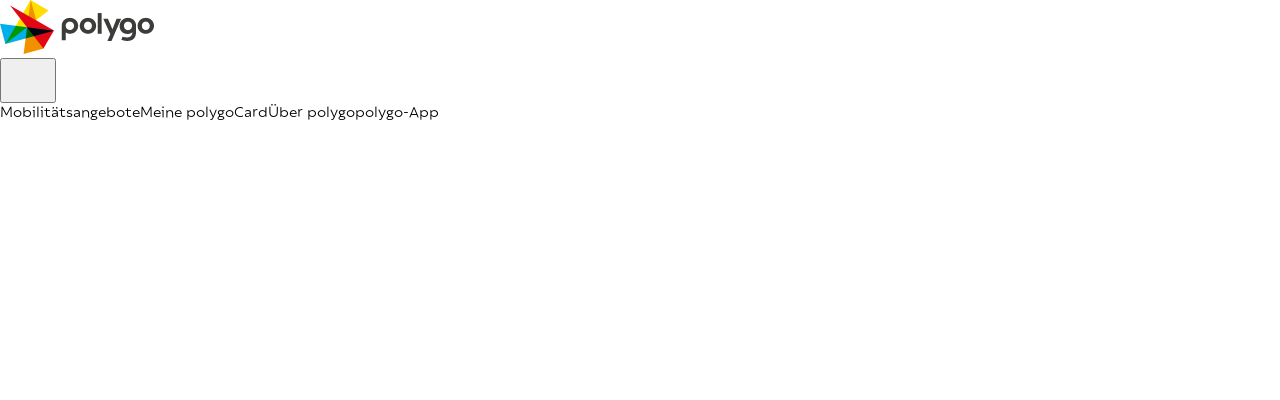

--- FILE ---
content_type: text/html; charset=utf-8
request_url: https://www.mypolygo.de/mobilitaetsangebote/stadtmobil-carsharing
body_size: 5157
content:
<!DOCTYPE html><html lang="de"><head><meta charSet="utf-8" data-next-head=""/><meta name="viewport" content="width=device-width, initial-scale=1.0, maximum-scale=5.0,user-scalable=1" data-next-head=""/><title data-next-head="">stadtmobil Stuttgart stellt seinen Kund:innen eine umfassende Fahrzeugflotte von über 650 Fahrzeugen zur Verfügung. An 250 Stationen in 33 Städten und Gemeinden der Region können der kleine Flitzer für die City, der Kombi für den Familienausflug oder der Kleintransporter für das neue Lieblingssofa ausgeliehen werden.</title><meta name="description" content="Gute Neuigkeiten." data-next-head=""/><meta property="og:title" content="stadtmobil Stuttgart stellt seinen Kund:innen eine umfassende Fahrzeugflotte von über 650 Fahrzeugen zur Verfügung. An 250 Stationen in 33 Städten und Gemeinden der Region können der kleine Flitzer für die City, der Kombi für den Familienausflug oder der Kleintransporter für das neue Lieblingssofa ausgeliehen werden." data-next-head=""/><meta property="og:description" content="Gute Neuigkeiten." data-next-head=""/><meta property="og:image" content="/Logo.png" data-next-head=""/><meta property="og:type" content="website" data-next-head=""/><link rel="icon" href="/favicon.ico"/><link rel="preload" href="/_next/static/css/ecb1c56b5b2b9428.css" as="style"/><link href="/fonts/fonts.css " rel="stylesheet"/><link rel="stylesheet" href="/_next/static/css/ecb1c56b5b2b9428.css" data-n-g=""/><noscript data-n-css=""></noscript><script defer="" noModule="" src="/_next/static/chunks/polyfills-42372ed130431b0a.js"></script><script src="/_next/static/chunks/webpack-8cac0b4b405cede1.js" defer=""></script><script src="/_next/static/chunks/framework-2f335d22a7318891.js" defer=""></script><script src="/_next/static/chunks/main-71cebe3e4542334c.js" defer=""></script><script src="/_next/static/chunks/pages/_app-9afe1fa9930195b1.js" defer=""></script><script src="/_next/static/chunks/992-12bc4869ac9b1f55.js" defer=""></script><script src="/_next/static/chunks/3-34e328fa0b105df3.js" defer=""></script><script src="/_next/static/chunks/pages/mobilitaetsangebote/%5Bmobility%5D-1e928d2f933cf61f.js" defer=""></script><script src="/_next/static/3ff7Vtx3xKQ0WnVOiLRCD/_buildManifest.js" defer=""></script><script src="/_next/static/3ff7Vtx3xKQ0WnVOiLRCD/_ssgManifest.js" defer=""></script></head><body id="app"><div id="__next"><div class="relative min-h-full h-full w-full max-w-screen overflow-x-hidden overflow-y-auto " id="main-content"><div class="w-full overflow-hidden flex justify-center items-center"><div class="w-full h-[5.625rem] lg:h-[8.25rem] relative"><div class="relative py-4.5 w-full h-[5.625rem] lg:h-[8.25rem] lg:py-9 text-white font-regular font-normal flex flex-row justify-center items-center"><div class="absolute top-0 left-0 w-full h-full pointer-events-none bg-white z-90"></div><div class="relative w-full max-w-8xl h-full"><div class="relative w-full px-1/20 h-full text-white font-regular font-normal flex flex-row justify-between items-center"><a class="relative h-full text-gray-base z-120 max-h-full" href="/"><svg width="154px" height="54px" viewBox="0 0 154 54" version="1.1" xmlns="http://www.w3.org/2000/svg"><title>Logo</title><g id="Screendesign---v4" stroke="none" stroke-width="1" fill="none" fill-rule="evenodd"><g id="Startseite" transform="translate(-20.000000, -59.000000)"><g id="Logo" transform="translate(20.000000, 59.000000)"><g id="Wortmarke" transform="translate(61.774011, 13.064516)" fill="#3C3C3B"><path d="M30.1427024,12.7978034 L30.1427024,12.7404324 C30.1427024,10.4843565 28.5302211,8.51901212 26.154742,8.51901212 C23.6916239,8.51901212 22.2198263,10.4289237 22.2198263,12.6830614 L22.2198263,12.7404324 C22.2198263,14.9949576 23.8342295,16.9634032 26.2112461,16.9634032 C28.6709048,16.9634032 30.1427024,15.0507781 30.1427024,12.7978034 M17.976252,12.7978034 L17.976252,12.7404324 C17.976252,8.34573619 21.484504,4.77788018 26.2112461,4.77788018 C30.9057001,4.77788018 34.3893517,8.28875283 34.3893517,12.6830614 L34.3893517,12.7404324 C34.3893517,17.1355162 30.8780247,20.7041475 26.154742,20.7041475 C21.4549067,20.7041475 17.976252,17.1913366 17.976252,12.7978034" id="Fill-1"></path><polygon id="Fill-3" points="41.4235373 5.57733887 46.1041882 5.57419355 50.6587957 16.2419366 54.8495419 5.57733887 59.3997893 5.57733887 49.7439898 27.8709677 45.6503525 27.8709677 48.5549007 21.0519159"></polygon><polygon id="Fill-5" points="35.9525041 20.7041475 39.8603849 20.7041475 39.8603849 0 35.9525041 0"></polygon><path d="M87.9813475,12.7978034 L87.9813475,12.7404324 C87.9813475,10.4843565 86.3664464,8.51901212 83.9908004,8.51901212 C81.5294313,8.51901212 80.0586835,10.4289237 80.0586835,12.6830614 L80.0586835,12.7404324 C80.0586835,14.9949576 81.6708937,16.9634032 84.0480773,16.9634032 C86.509062,16.9634032 87.9813475,15.0507781 87.9813475,12.7978034 M75.812889,12.7978034 L75.812889,12.7404324 C75.812889,8.34573619 79.3221563,4.77788018 84.0480773,4.77788018 C88.7451676,4.77788018 92.2259887,8.28875283 92.2259887,12.6830614 L92.2259887,12.7404324 C92.2259887,17.1355162 88.7171058,20.7041475 83.9908004,20.7041475 C79.2921725,20.7041475 75.812889,17.1913366 75.812889,12.7978034" id="Fill-7"></path><path d="M12.2888271,12.7954337 C12.2888271,15.0477428 10.7334359,16.9598028 8.13619693,16.9598028 C5.62869201,16.9598028 3.90276725,14.9919388 3.90276725,12.7380797 L3.90276725,12.6807256 C3.90276725,10.427254 5.47874671,8.51790674 8.07753957,8.51790674 C10.5850445,8.51790674 12.2888271,10.4826705 12.2888271,12.7380797 L12.2888271,12.7954337 Z M8.14785071,4.77788018 C3.54188854,4.77788018 0.240372768,7.95017915 0.00263566352,12.1304368 L0.00185874488,12.1304368 L0.00185874488,12.1502007 C-0.00668736018,12.2962985 0.0170086584,27.0719417 0.0170086584,27.0719417 L3.99483211,27.0746544 L3.94977083,20.7784974 L3.94977083,20.271224 L3.94977083,19.6779197 L3.94977083,19.2462142 L3.94977083,19.1845973 C3.94977083,19.1845973 5.11476033,20.4727383 7.58458469,20.6730899 C7.77803743,20.6889785 7.89340985,20.6994418 8.09191257,20.6994418 C12.867243,20.6994418 16.4130997,17.1318649 16.4130997,12.7380797 L16.4130997,12.6807256 C16.4130997,8.28771549 12.8963774,4.77788018 8.14785071,4.77788018 L8.14785071,4.77788018 Z" id="Fill-8"></path><path d="M70.3525819,12.6893318 C70.3525819,14.9740671 68.6985456,17.1373117 66.1973866,17.1373117 C63.7867955,17.1373117 62.1472032,15.140773 62.1472032,12.8544649 L62.1472032,12.795882 C62.1472032,10.5095739 63.6415745,8.57240454 66.1427335,8.57240454 C68.5556668,8.57240454 70.3525819,10.342868 70.3525819,12.631142 L70.3525819,12.6893318 Z M64.7709413,24.3394769 C62.2920339,24.3394769 61.3172572,23.6883804 60.9159475,23.5267858 C60.9159475,23.5267858 59.55938,26.5416457 59.5558666,26.5550136 C60.8355294,27.1620746 62.6738246,27.8709677 65.5563841,27.8709677 C70.6871368,27.8709677 73.8605287,25.2425981 74.2056238,20.2162589 L74.2497367,12.3067732 C74.2497367,8.27123309 70.9689905,4.77788018 66.1973866,4.77788018 C61.4000176,4.77788018 57.836637,8.39665567 57.836637,12.8544649 L57.836637,12.9122615 C57.836637,17.3684981 60.5794407,20.9731193 66.1427335,20.931836 C68.1812933,20.9165022 70.1753498,19.7794424 70.5739269,18.8727826 C70.6961155,19.4668689 70.6449759,22.4117438 68.1157096,23.7937511 C67.2685869,24.2557308 66.3098158,24.3394769 64.7709413,24.3394769 L64.7709413,24.3394769 Z" id="Fill-9"></path></g><g id="Bildmarke"><polygon id="Fill-10" fill="#FFDD00" points="30.5222949 0 48.5491525 10.4926163 5.39435028 43.875"></polygon><polygon id="Fill-11" fill="#F29100" points="43.829096 48.6053728 23.6002825 54 30.7432908 0"></polygon><polygon id="Fill-12" fill="#E20714" points="53.9435028 30.5626261 43.4315714 48.6 10.1144068 5.4"></polygon><polygon id="Fill-13" fill="#00B0EA" style="mix-blend-mode:multiply" points="5.38683389 43.875 0 23.625 53.9435028 30.830186"></polygon></g></g></g></g></svg></a><div class="relative lg:hidden   max-h-full z-110"><button><svg width="40px" height="36px" viewBox="0 0 40 36" version="1.1" xmlns="http://www.w3.org/2000/svg"><g stroke="none" stroke-width="1" fill="none" fill-rule="evenodd"><rect fill="gray-base" x="4" y="11" width="32" height="3" rx="1.5"></rect><rect class="fill-gray-base" x="4" y="22" width="32" height="3" rx="1.5"></rect></g></svg></button></div><div class="relative lg:flex hidden flex-row z-110 justify-center items-center text-gray-dark xl:gap-x-10 lg:gap-x-4 md:gap-x-4"><a class="transition-all duration-150 text-0.75lg text-gray-base  font-medium hover:bg-black/20 bg-transparent px-4 py-1.5 rounded-full" href="/mobilitaetsangebote">Mobilitätsangebote</a><a class="transition-all duration-150 text-0.75lg text-gray-base  font-medium hover:bg-black/20 bg-transparent px-4 py-1.5 rounded-full" href="/meine-polygo-card">Meine polygoCard</a><a class="transition-all duration-150 text-0.75lg text-gray-base  font-medium hover:bg-black/20 bg-transparent px-4 py-1.5 rounded-full" href="/ueber-polygo">Über polygo</a><a id="dropdown-button" class="group relative z-10 font-regular font-normal text-lg lg:text-1lg text-left inline-flex flex-row items-center w-fit  w-fit relative px-3.5 py-3 border-2 border-cyan bg-white rounded-sm text-cyan" href="/polygo-app"><span class="flex-autofont-regular font-normal text-lg lg:text-1lg  text-left  text-lg lg:text-1lg text-cyan px-2 transition-transform duration-150  group-hover:-translate-x-1.5" id="dropdown-button-text">polygo-App</span><span id="dropdown-buttonicon"><svg id="dropdown-iconsvg" width="8px" height="14px" class="" viewBox="0 0 8 14" version="1.1" xmlns="http://www.w3.org/2000/svg"><g id="dropdown-iconsvg-g" stroke="none" stroke-width="1" fill="none" fill-rule="evenodd" stroke-linecap="round" stroke-linejoin="round"><g id="dropdown-iconsvg-innerg" transform="translate(-254.000000, -6.00000)" class="stroke-cyan" stroke-width="1.5"><polyline id="dropdown-iconsvg-polyline" points="255 20 261 14 255 8"></polyline></g></g></svg></span></a></div></div></div></div></div><div class="lg:hidden transition-inset duration-200 fixed w-full h-full pointer-events-none -top-[150%] overflow-hidden z-90"><div class="relative z-110 w-full h-full bg-yellow pointer-events-auto"><div class="absolute w-full h-full z-110"><svg style="transform-box:fill-box;transform-origin:center center 0px" id="header-yellow" class=" h-186  absolute overflow-visible " height="1400px" viewBox="0 0 163 164" version="1.1" xmlns="http://www.w3.org/2000/svg"><g stroke="none" stroke-width="1" fill="none" fill-rule="evenodd"><polygon style="transform-box:fill-box;transform-origin:center center 0px;transform:translate(-18px, -100px) scale(2, -2) rotate(-138deg)" class="fill-yellow  " points="94.8779 0.0015 162.7399 39.1835 0.2839 163.8415"></polygon></g></svg></div><div class="absolute w-full h-full z-110"><svg style="transform-box:fill-box;transform-origin:center center 0px" id="header-white" class=" h-186  absolute overflow-visible " height="1400px" viewBox="0 0 163 164" version="1.1" xmlns="http://www.w3.org/2000/svg"><g stroke="none" stroke-width="1" fill="none" fill-rule="evenodd"><polygon style="transform-box:fill-box;transform-origin:center center 0px;transform:translate(-86px, -97px) scale(2, -2) rotate(-115deg)" class="fill-white  " points="94.8779 0.0015 162.7399 39.1835 0.2839 163.8415"></polygon></g></svg></div><div class="absolute w-full h-full z-110 bottom-0"><svg style="transform-box:fill-box;transform-origin:center center 0px" id="header-cyan" class=" h-186  absolute overflow-visible bottom-0" height="1400px" viewBox="0 0 163 164" version="1.1" xmlns="http://www.w3.org/2000/svg"><g stroke="none" stroke-width="1" fill="none" fill-rule="evenodd"><polygon style="transform-box:fill-box;transform-origin:center center 0px;transform:translate(-39px, 82px) scale(4, -4) rotate(20deg)" class="fill-cyan  " points="94.8779 0.0015 162.7399 39.1835 0.2839 163.8415"></polygon></g></svg></div><div class="relative h-full flex flex-col justify-between z-110 "><div class="relative transition-opacity duration-150 x-short:landscape:-mt-8 w-full flex flex-col  justify-center items-center gap-y-10 short:gap-y-4 x-short:gap-y-2 pointer-events-auto grow opacity-0"><a class="text-2xl text-gray-dark  font-semiBold short:text-xl x-short:text-lg x-short:landscape:text-xl" href="/mobilitaetsangebote">Mobilitätsangebote</a><a class="text-2xl text-gray-dark  font-semiBold short:text-xl x-short:text-lg x-short:landscape:text-xl" href="/meine-polygo-card">Meine polygoCard</a><a class="text-2xl text-gray-dark  font-semiBold short:text-xl x-short:text-lg x-short:landscape:text-xl" href="/ueber-polygo">Über polygo</a></div><div class="w-full pl-2/20 flex-col justify-start items-start mb-14 short:mb-6 x-short:mb-3 x-short:landscape:-mt-8"><h3 class="relative  whitespace-pre-wrap  pb-3 short:pb-4 x-short:pb-1  short:text-xl x-short:text-xl text-white text-left z-10 font-normal text-3xl lg:text-4xl font-boldIt ">Hol dir die App</h3><span class="relative block whitespace-pre-wrap font-regular font-normal text-base md:text-0.5xl  pb-7 short:pb-4 x-short:pb-1 short:text-xs x-short:text-xs text-white text-left pb-8  z-10">App laden, freischalten,<br/>losfahren.</span><div><a class="group relative z-10 font-regular font-normal text-lg lg:text-1lg text-left inline-flex flex-row items-center w-fit  z-120 pb-6 short:pb-3 x-short:pb-1  text-white" href="/polygo-app"><span class="flex-autofont-regular font-normal text-lg lg:text-1lg  text-left z-120 text-lg  text-white px-2 transition-transform duration-150  group-hover:-translate-x-1.5">polygo-App</span><svg width="8px" height="14px" class="mr-2 h-5 md:h-7" viewBox="0 0 8 14" version="1.1" xmlns="http://www.w3.org/2000/svg"><g id="null-g" stroke="none" stroke-width="1" fill="none" fill-rule="evenodd" stroke-linecap="round" stroke-linejoin="round"><g id="null-innerg" transform="translate(-254.000000, -6.00000)" class="stroke-white" stroke-width="1.5"><polyline id="null-polyline" points="255 20 261 14 255 8"></polyline></g></g></svg></a></div></div></div></div></div></div><main class="w-full flex flex-col max-w-full justify-start items-center bg-transparent lg:min-h-[calc(100vh-192px)] min-h-[calc(100vh-150px)]"><div class="w-full max-w-8xl  h-fit bg-white min-h-full h-full grow"><div>...</div></div></main><div class="w-full flex flex-col justify-center items-center "><div class="w-full flex h-15 relative justify-center items-center bg-white"><div class="max-w-8xl w-full flex flex-column gap-x-5 justify-center items-center lg:justify-between"><div class="lg:flex hidden pl-1/20 flex-column gap-x-5 justify-center items-center lg:justify-start"><a class="font-normal text-gray-dark font-light text-xs hover:underline transition-all duration-150 " href="/kontakt">Kontakt</a><a class="font-normal text-gray-dark font-light text-xs hover:underline transition-all duration-150 " href="/ueber-polygo">Über polygo</a></div><div class="flex px-1/20 lg:pr-1/20 lg:pl-0 flex-column flex-wrap gap-x-5 gap-y-2 justify-center items-center lg:justify-start"><a class="font-normal text-gray-dark  font-light text-xs hover:underline transition-all duration-150 " href="/impressum">Impressum</a><a class="font-normal text-gray-dark  font-light text-xs hover:underline transition-all duration-150 " href="/datenschutz">Datenschutz</a><a class="font-normal text-gray-dark font-light text-xs hover:underline transition-all duration-150 " href="/nutzungsbedingungen">Nutzungsbedingungen</a><a class="font-normal text-gray-dark font-light text-xs lg:hidden hover:underline transition-all duration-150 " href="/kontakt">Kontakt</a></div></div></div></div><div id="absolute-container" class="h-0 w-full absolute top-0 left-0"></div></div></div><script id="__NEXT_DATA__" type="application/json">{"props":{"pageProps":{"serverData":{"id":"7b2addec-3a17-46a8-b0b5-36c899197de7","status":"published","headline":"stadtmobil carsharing","subheadline":"stadtmobil Stuttgart stellt seinen Kund:innen eine umfassende Fahrzeugflotte von über 650 Fahrzeugen zur Verfügung. An 250 Stationen in 33 Städten und Gemeinden der Region können der kleine Flitzer für die City, der Kombi für den Familienausflug oder der Kleintransporter für das neue Lieblingssofa ausgeliehen werden.","category":"sharing","header_logo_id":{"title":"Stadtmobil S Logo","id":"bccb996e-b0ef-404a-b444-737a5e7f0e00","width":200,"height":64,"filename_disk":"bccb996e-b0ef-404a-b444-737a5e7f0e00.jpg","type":"image/jpeg"},"header_image_desktop":{"id":"da14e59b-8d60-4d44-babf-4b95dffe59c8","type":"image/png","title":"Header Stadtmobil","width":1222,"height":878,"filename_disk":"da14e59b-8d60-4d44-babf-4b95dffe59c8.png"},"header_image_mobile":{"id":"8d012674-95a1-493d-8f0c-c9d950626c77","title":"Header Mobile Stadtmobil","width":800,"type":"image/png","height":938,"filename_disk":"8d012674-95a1-493d-8f0c-c9d950626c77.png"}},"isPreviewMode":false,"isReduceHeaderPossible":true,"pageId":"mobilitaetsangebote","headerMenuImage":{"id":"632fac4d-bc6d-4ef9-ba7f-6d4fc6c846dd","width":399,"height":366},"title":"stadtmobil Stuttgart stellt seinen Kund:innen eine umfassende Fahrzeugflotte von über 650 Fahrzeugen zur Verfügung. An 250 Stationen in 33 Städten und Gemeinden der Region können der kleine Flitzer für die City, der Kombi für den Familienausflug oder der Kleintransporter für das neue Lieblingssofa ausgeliehen werden.","description":"Gute Neuigkeiten.","slug":"stadtmobil-carsharing"},"__N_SSP":true},"page":"/mobilitaetsangebote/[mobility]","query":{"mobility":"stadtmobil-carsharing"},"buildId":"3ff7Vtx3xKQ0WnVOiLRCD","isFallback":false,"isExperimentalCompile":false,"gssp":true,"scriptLoader":[]}</script><div><!-- kyok --></div></body></html>

--- FILE ---
content_type: text/css; charset=UTF-8
request_url: https://www.mypolygo.de/_next/static/css/ecb1c56b5b2b9428.css
body_size: 12971
content:
/*! tailwindcss v4.1.6 | MIT License | https://tailwindcss.com */@layer properties{@supports (((-webkit-hyphens:none)) and (not (margin-trim:inline))) or ((-moz-orient:inline) and (not (color:rgb(from red r g b)))){*,::backdrop,:after,:before{--tw-translate-x:0;--tw-translate-y:0;--tw-translate-z:0;--tw-scale-x:1;--tw-scale-y:1;--tw-scale-z:1;--tw-rotate-x:initial;--tw-rotate-y:initial;--tw-rotate-z:initial;--tw-skew-x:initial;--tw-skew-y:initial;--tw-border-style:solid;--tw-gradient-position:initial;--tw-gradient-from:#0000;--tw-gradient-via:#0000;--tw-gradient-to:#0000;--tw-gradient-stops:initial;--tw-gradient-via-stops:initial;--tw-gradient-from-position:0%;--tw-gradient-via-position:50%;--tw-gradient-to-position:100%;--tw-font-weight:initial;--tw-tracking:initial;--tw-shadow:0 0 #0000;--tw-shadow-color:initial;--tw-shadow-alpha:100%;--tw-inset-shadow:0 0 #0000;--tw-inset-shadow-color:initial;--tw-inset-shadow-alpha:100%;--tw-ring-color:initial;--tw-ring-shadow:0 0 #0000;--tw-inset-ring-color:initial;--tw-inset-ring-shadow:0 0 #0000;--tw-ring-inset:initial;--tw-ring-offset-width:0px;--tw-ring-offset-color:#fff;--tw-ring-offset-shadow:0 0 #0000;--tw-blur:initial;--tw-brightness:initial;--tw-contrast:initial;--tw-grayscale:initial;--tw-hue-rotate:initial;--tw-invert:initial;--tw-opacity:initial;--tw-saturate:initial;--tw-sepia:initial;--tw-drop-shadow:initial;--tw-drop-shadow-color:initial;--tw-drop-shadow-alpha:100%;--tw-drop-shadow-size:initial;--tw-duration:initial;--tw-content:""}}}@layer theme{:host,:root{--font-sans:ui-sans-serif,system-ui,sans-serif,"Apple Color Emoji","Segoe UI Emoji","Segoe UI Symbol","Noto Color Emoji";--font-mono:ui-monospace,SFMono-Regular,Menlo,Monaco,Consolas,"Liberation Mono","Courier New",monospace;--color-black:#000;--color-white:#fff;--spacing:.25rem;--text-xs:.875rem;--text-xs--line-height:.938rem;--text-sm:1rem;--text-sm--line-height:1.25rem;--text-base:1rem;--text-base--line-height:1.375rem;--text-lg:1.125rem;--text-lg--line-height:1.75rem;--text-xl:1.375rem;--text-xl--line-height:1.75rem;--text-2xl:1.75rem;--text-2xl--line-height:2rem;--text-3xl:2.25rem;--text-3xl--line-height:2.25rem;--text-4xl:2.75rem;--text-4xl--line-height:2.75rem;--text-5xl:3.5rem;--text-5xl--line-height:3.375rem;--text-6xl:3.75rem;--text-6xl--line-height:3.75rem;--text-7xl:5rem;--text-7xl--line-height:5.125rem;--font-weight-normal:400;--tracking-tighter:-1px;--tracking-tight:-.96px;--tracking-normal:0;--radius-sm:.188rem;--blur-sm:8px;--default-transition-duration:.15s;--default-transition-timing-function:cubic-bezier(.4,0,.2,1);--default-font-family:var(--font-sans);--default-mono-font-family:var(--font-mono);--color-gray-darkest:#0d0d0d;--color-gray-dark:#272727;--color-gray-light:#f5f5f5;--color-gray-base:#3c3c3b;--color-cyan:#00b0ea;--color-yellow:#fd0;--color-red:#e20714;--color-orange:#f29100;--font-medium:"Rebrand Txt W05 Medium";--font-regular:"Rebrand Txt W05 Regular";--font-black:"Rebrand Txt W05 Black";--font-boldIt:"Rebrand Txt W05 Bold it";--font-semiBold:"Rebrand Txt W05 SemiBold";--font-light:"Rebrand Txt W05 Light";--text-xsm:.938rem;--text-xsm--line-height:1.125rem;--text-2base:1.125rem;--text-2base--line-height:1.375rem;--text-0\.5lg:1.313rem;--text-0\.5lg--line-height:1.375rem;--text-0\.75lg:1.313rem;--text-0\.75lg--line-height:1.5rem;--text-1lg:1.313rem;--text-1lg--line-height:1.75rem;--text-2lg:1.313rem;--text-2lg--line-height:2rem;--text-0\.5xl:1.5rem;--text-0\.5xl--line-height:2rem;--text-4\.5xl:2.75rem;--text-4\.5xl--line-height:3.125rem;--text-10xl:6.25rem;--text-10xl--line-height:5.625rem;--tracking-tightest:-1.2px;--spacing-auto:"auto";--spacing-4\.5:1.125rem;--spacing-5\.5:1.375rem;--spacing-6\.5:1.625rem;--spacing-13:3.25rem;--spacing-15:3.75rem;--spacing-22\.5:5.625rem;--spacing-30:7.5rem;--spacing-33:8.25rem;--spacing-35:8.75rem;--spacing-70:17.5rem;--spacing-75:18.75rem;--spacing-91\.5:22.875rem;--spacing-105:26.25rem;--spacing-186:46.5rem;--spacing-4\.5xl:60rem;--spacing-8xl:100rem;--spacing-screen:100vw;--spacing-1\/20:5%;--spacing-2\/20:10%;--spacing-6\/20:30%;--spacing-8\/20:40%;--spacing-9\/20:45%;--spacing-10\/20:50%;--spacing-11\/20:55%;--spacing-12\/20:60%;--spacing-16\/20:80%;--spacing-18\/20:90%}}@layer base{*,::backdrop,:after,:before{box-sizing:border-box;border:0 solid;margin:0;padding:0}::file-selector-button{box-sizing:border-box;border:0 solid;margin:0;padding:0}:host,html{-webkit-text-size-adjust:100%;tab-size:4;line-height:1.5;font-family:var(--default-font-family,ui-sans-serif,system-ui,sans-serif,"Apple Color Emoji","Segoe UI Emoji","Segoe UI Symbol","Noto Color Emoji");font-feature-settings:var(--default-font-feature-settings,normal);font-variation-settings:var(--default-font-variation-settings,normal);-webkit-tap-highlight-color:transparent}hr{height:0;color:inherit;border-top-width:1px}abbr:where([title]){-webkit-text-decoration:underline dotted;text-decoration:underline dotted}h1,h2,h3,h4,h5,h6{font-size:inherit;font-weight:inherit}a{color:inherit;-webkit-text-decoration:inherit;text-decoration:inherit}b,strong{font-weight:bolder}code,kbd,pre,samp{font-family:var(--default-mono-font-family,ui-monospace,SFMono-Regular,Menlo,Monaco,Consolas,"Liberation Mono","Courier New",monospace);font-feature-settings:var(--default-mono-font-feature-settings,normal);font-variation-settings:var(--default-mono-font-variation-settings,normal);font-size:1em}small{font-size:80%}sub,sup{vertical-align:baseline;font-size:75%;line-height:0;position:relative}sub{bottom:-.25em}sup{top:-.5em}table{text-indent:0;border-color:inherit;border-collapse:collapse}:-moz-focusring{outline:auto}progress{vertical-align:baseline}summary{display:list-item}menu,ol,ul{list-style:none}audio,canvas,embed,iframe,img,object,svg,video{vertical-align:middle;display:block}img,video{max-width:100%;height:auto}button,input,optgroup,select,textarea{font:inherit;font-feature-settings:inherit;font-variation-settings:inherit;letter-spacing:inherit;color:inherit;opacity:1;background-color:#0000;border-radius:0}::file-selector-button{font:inherit;font-feature-settings:inherit;font-variation-settings:inherit;letter-spacing:inherit;color:inherit;opacity:1;background-color:#0000;border-radius:0}:where(select:is([multiple],[size])) optgroup{font-weight:bolder}:where(select:is([multiple],[size])) optgroup option{padding-inline-start:20px}::file-selector-button{margin-inline-end:4px}::placeholder{opacity:1}@supports (not ((-webkit-appearance:-apple-pay-button))) or (contain-intrinsic-size:1px){::placeholder{color:currentColor}@supports (color:color-mix(in lab,red,red)){::placeholder{color:color-mix(in oklab,currentcolor 50%,transparent)}}}textarea{resize:vertical}::-webkit-search-decoration{-webkit-appearance:none}::-webkit-date-and-time-value{min-height:1lh}::-webkit-datetime-edit,::-webkit-datetime-edit-year-field{padding-block:0}::-webkit-datetime-edit-day-field,::-webkit-datetime-edit-month-field{padding-block:0}::-webkit-datetime-edit-hour-field,::-webkit-datetime-edit-minute-field{padding-block:0}::-webkit-datetime-edit-millisecond-field,::-webkit-datetime-edit-second-field{padding-block:0}::-webkit-datetime-edit-meridiem-field{padding-block:0}:-moz-ui-invalid{box-shadow:none}button,input:where([type=button],[type=reset],[type=submit]){appearance:button}::file-selector-button{appearance:button}::-webkit-inner-spin-button,::-webkit-outer-spin-button{height:auto}[hidden]:where(:not([hidden=until-found])){display:none!important}[multiple],[type=date],[type=datetime-local],[type=email],[type=month],[type=number],[type=password],[type=search],[type=tel],[type=text],[type=time],[type=url],[type=week],input:where(:not([type])),select,textarea{appearance:none;--tw-shadow:0 0 #0000;background-color:#fff;border-width:1px;border-color:oklch(55.1% .027 264.364);border-radius:0;padding:.5rem .75rem;font-size:1rem;line-height:1.5rem}:is([type=text],input:where(:not([type])),[type=email],[type=url],[type=password],[type=number],[type=date],[type=datetime-local],[type=month],[type=search],[type=tel],[type=time],[type=week],[multiple],textarea,select):focus{outline-offset:2px;--tw-ring-inset:var(--tw-empty, );--tw-ring-offset-width:0px;--tw-ring-offset-color:#fff;--tw-ring-color:oklch(54.6% .245 262.881);--tw-ring-offset-shadow:var(--tw-ring-inset)0 0 0 var(--tw-ring-offset-width)var(--tw-ring-offset-color);--tw-ring-shadow:var(--tw-ring-inset)0 0 0 calc(1px + var(--tw-ring-offset-width))var(--tw-ring-color);box-shadow:var(--tw-ring-offset-shadow),var(--tw-ring-shadow),var(--tw-shadow);border-color:oklch(54.6% .245 262.881);outline:2px solid #0000}input::placeholder,textarea::placeholder{color:oklch(55.1% .027 264.364);opacity:1}::-webkit-datetime-edit-fields-wrapper{padding:0}::-webkit-date-and-time-value{min-height:1.5em;text-align:inherit}::-webkit-datetime-edit{display:inline-flex}::-webkit-datetime-edit,::-webkit-datetime-edit-year-field{padding-top:0;padding-bottom:0}::-webkit-datetime-edit-day-field,::-webkit-datetime-edit-month-field{padding-top:0;padding-bottom:0}::-webkit-datetime-edit-hour-field,::-webkit-datetime-edit-minute-field{padding-top:0;padding-bottom:0}::-webkit-datetime-edit-millisecond-field,::-webkit-datetime-edit-second-field{padding-top:0;padding-bottom:0}::-webkit-datetime-edit-meridiem-field{padding-top:0;padding-bottom:0}select{print-color-adjust:exact;background-image:url("data:image/svg+xml,%3csvg xmlns='http://www.w3.org/2000/svg' fill='none' viewBox='0 0 20 20'%3e%3cpath stroke='oklch(55.1%25 0.027 264.364)' stroke-linecap='round' stroke-linejoin='round' stroke-width='1.5' d='M6 8l4 4 4-4'/%3e%3c/svg%3e");background-position:right .5rem center;background-repeat:no-repeat;background-size:1.5em 1.5em;padding-right:2.5rem}[multiple],[size]:where(select:not([size="1"])){background-image:none;background-position:0 0;background-repeat:unset;background-size:initial;print-color-adjust:unset;padding-right:.75rem}[type=checkbox],[type=radio]{appearance:none;print-color-adjust:exact;vertical-align:middle;-webkit-user-select:none;user-select:none;color:oklch(54.6% .245 262.881);--tw-shadow:0 0 #0000;background-color:#fff;background-origin:border-box;border-width:1px;border-color:oklch(55.1% .027 264.364);flex-shrink:0;width:1rem;height:1rem;padding:0;display:inline-block}[type=checkbox]{border-radius:0}[type=radio]{border-radius:100%}[type=checkbox]:focus,[type=radio]:focus{outline-offset:2px;--tw-ring-inset:var(--tw-empty, );--tw-ring-offset-width:2px;--tw-ring-offset-color:#fff;--tw-ring-color:oklch(54.6% .245 262.881);--tw-ring-offset-shadow:var(--tw-ring-inset)0 0 0 var(--tw-ring-offset-width)var(--tw-ring-offset-color);--tw-ring-shadow:var(--tw-ring-inset)0 0 0 calc(2px + var(--tw-ring-offset-width))var(--tw-ring-color);box-shadow:var(--tw-ring-offset-shadow),var(--tw-ring-shadow),var(--tw-shadow);outline:2px solid #0000}[type=checkbox]:checked,[type=radio]:checked{background-color:currentColor;background-position:50%;background-repeat:no-repeat;background-size:100% 100%;border-color:#0000}[type=checkbox]:checked{background-image:url("data:image/svg+xml,%3csvg viewBox='0 0 16 16' fill='white' xmlns='http://www.w3.org/2000/svg'%3e%3cpath d='M12.207 4.793a1 1 0 010 1.414l-5 5a1 1 0 01-1.414 0l-2-2a1 1 0 011.414-1.414L6.5 9.086l4.293-4.293a1 1 0 011.414 0z'/%3e%3c/svg%3e")}@media (forced-colors:active){[type=checkbox]:checked{appearance:auto}}[type=radio]:checked{background-image:url("data:image/svg+xml,%3csvg viewBox='0 0 16 16' fill='white' xmlns='http://www.w3.org/2000/svg'%3e%3ccircle cx='8' cy='8' r='3'/%3e%3c/svg%3e")}@media (forced-colors:active){[type=radio]:checked{appearance:auto}}[type=checkbox]:checked:focus,[type=checkbox]:checked:hover,[type=radio]:checked:focus,[type=radio]:checked:hover{background-color:currentColor;border-color:#0000}[type=checkbox]:indeterminate{background-color:currentColor;background-image:url("data:image/svg+xml,%3csvg xmlns='http://www.w3.org/2000/svg' fill='none' viewBox='0 0 16 16'%3e%3cpath stroke='white' stroke-linecap='round' stroke-linejoin='round' stroke-width='2' d='M4 8h8'/%3e%3c/svg%3e");background-position:50%;background-repeat:no-repeat;background-size:100% 100%;border-color:#0000}@media (forced-colors:active){[type=checkbox]:indeterminate{appearance:auto}}[type=checkbox]:indeterminate:focus,[type=checkbox]:indeterminate:hover{background-color:currentColor;border-color:#0000}[type=file]{background:unset;border-color:inherit;font-size:unset;line-height:inherit;border-width:0;border-radius:0;padding:0}[type=file]:focus{outline:1px solid buttontext;outline:1px auto -webkit-focus-ring-color}}@layer components;@layer utilities{.pointer-events-auto{pointer-events:auto!important}.pointer-events-none{pointer-events:none!important}.invisible{visibility:hidden!important}.visible{visibility:visible!important}.absolute{position:absolute!important}.fixed{position:fixed!important}.relative{position:relative!important}.static{position:static!important}.-top-15{top:calc(var(--spacing-15)*-1)!important}.-top-22\.5{top:calc(var(--spacing-22\.5)*-1)!important}.-top-\[150\%\]{top:-150%!important}.-top-full{top:-100%!important}.top-0{top:calc(var(--spacing)*0)!important}.top-1\/2{top:50%!important}.top-2{top:calc(var(--spacing)*2)!important}.top-\[33\%\]{top:33%!important}.top-\[66\%\]{top:66%!important}.right-0{right:calc(var(--spacing)*0)!important}.right-2\.5{right:calc(var(--spacing)*2.5)!important}.right-6{right:calc(var(--spacing)*6)!important}.bottom-0{bottom:calc(var(--spacing)*0)!important}.bottom-6{bottom:calc(var(--spacing)*6)!important}.left-0{left:calc(var(--spacing)*0)!important}.left-2{left:calc(var(--spacing)*2)!important}.z-0{z-index:0!important}.z-1{z-index:1!important}.z-3{z-index:3!important}.z-9{z-index:9!important}.z-10{z-index:10!important}.z-20{z-index:20!important}.z-80{z-index:80!important}.z-90{z-index:90!important}.z-100{z-index:100!important}.z-101{z-index:101!important}.z-110{z-index:110!important}.z-120{z-index:120!important}.z-200{z-index:200!important}.z-1000{z-index:1000!important}.z-100000{z-index:100000!important}.-m-3{margin:calc(var(--spacing)*-3)!important}.m-0{margin:calc(var(--spacing)*0)!important}.mx-0{margin-inline:calc(var(--spacing)*0)!important}.mx-2{margin-inline:calc(var(--spacing)*2)!important}.mx-auto{margin-inline:auto!important;margin-inline:var(--spacing-auto)!important}.my-1\.5{margin-block:calc(var(--spacing)*1.5)!important}.my-4{margin-block:calc(var(--spacing)*4)!important}.my-5{margin-block:calc(var(--spacing)*5)!important}.my-10{margin-block:calc(var(--spacing)*10)!important}.my-15{margin-block:var(--spacing-15)!important}.my-35{margin-block:var(--spacing-35)!important}.-mt-10{margin-top:calc(var(--spacing)*-10)!important}.mt-8{margin-top:calc(var(--spacing)*8)!important}.mt-9{margin-top:calc(var(--spacing)*9)!important}.mt-12{margin-top:calc(var(--spacing)*12)!important}.mr-2{margin-right:calc(var(--spacing)*2)!important}.mb-3{margin-bottom:calc(var(--spacing)*3)!important}.mb-6{margin-bottom:calc(var(--spacing)*6)!important}.mb-8{margin-bottom:calc(var(--spacing)*8)!important}.mb-10{margin-bottom:calc(var(--spacing)*10)!important}.mb-13{margin-bottom:var(--spacing-13)!important}.mb-14{margin-bottom:calc(var(--spacing)*14)!important}.mb-15{margin-bottom:var(--spacing-15)!important}.mb-16{margin-bottom:calc(var(--spacing)*16)!important}.mb-\[48px\]{margin-bottom:48px!important}.mb-\[680px\]{margin-bottom:680px!important}.ml-1{margin-left:calc(var(--spacing)*1)!important}.block{display:block!important}.flex{display:flex!important}.hidden{display:none!important}.inline-block{display:inline-block!important}.inline-flex{display:inline-flex!important}.h-0{height:calc(var(--spacing)*0)!important}.h-1{height:calc(var(--spacing)*1)!important}.h-5{height:calc(var(--spacing)*5)!important}.h-5\.5{height:var(--spacing-5\.5)!important}.h-10{height:calc(var(--spacing)*10)!important}.h-12{height:calc(var(--spacing)*12)!important}.h-12\/20{height:var(--spacing-12\/20)!important}.h-15{height:var(--spacing-15)!important}.h-16{height:calc(var(--spacing)*16)!important}.h-20{height:calc(var(--spacing)*20)!important}.h-22\.5{height:var(--spacing-22\.5)!important}.h-44{height:calc(var(--spacing)*44)!important}.h-91\.5{height:var(--spacing-91\.5)!important}.h-105{height:var(--spacing-105)!important}.h-186{height:var(--spacing-186)!important}.h-\[5\.625rem\]{height:5.625rem!important}.h-\[33\%\]{height:33%!important}.h-\[50vh\]{height:50vh!important}.h-\[300vh\]{height:300vh!important}.h-\[calc\(100\%\+24px\)\]{height:calc(100% + 24px)!important}.h-\[calc\(100\%-50px\)\]{height:calc(100% - 50px)!important}.h-auto{height:auto!important;height:var(--spacing-auto)!important}.h-fit{height:fit-content!important}.h-full{height:100%!important}.h-screen{height:100vh!important;height:var(--spacing-screen)!important}.max-h-20{max-height:calc(var(--spacing)*20)!important}.max-h-full{max-height:100%!important}.min-h-\[5\.625rem\]{min-height:5.625rem!important}.min-h-\[48px\]{min-height:48px!important}.min-h-\[130px\]{min-height:130px!important}.min-h-\[360px\]{min-height:360px!important}.min-h-\[460px\]{min-height:460px!important}.min-h-\[calc\(100vh-150px\)\]{min-height:calc(100vh - 150px)!important}.min-h-full{min-height:100%!important}.w-1\/2{width:50%!important}.w-3{width:calc(var(--spacing)*3)!important}.w-3\.5{width:calc(var(--spacing)*3.5)!important}.w-5{width:calc(var(--spacing)*5)!important}.w-6\.5{width:var(--spacing-6\.5)!important}.w-8{width:calc(var(--spacing)*8)!important}.w-10{width:calc(var(--spacing)*10)!important}.w-15{width:var(--spacing-15)!important}.w-16{width:calc(var(--spacing)*16)!important}.w-18\/20{width:var(--spacing-18\/20)!important}.w-60{width:calc(var(--spacing)*60)!important}.w-70{width:var(--spacing-70)!important}.w-75{width:var(--spacing-75)!important}.w-\[268px\]{width:268px!important}.w-\[calc\(100\%\+24px\)\]{width:calc(100% + 24px)!important}.w-auto{width:auto!important;width:var(--spacing-auto)!important}.w-fit{width:fit-content!important}.w-full{width:100%!important}.w-screen{width:100vw!important;width:var(--spacing-screen)!important}.max-w-1\/2{max-width:50%!important}.max-w-4\.5xl{max-width:var(--spacing-4\.5xl)!important}.max-w-8xl{max-width:var(--spacing-8xl)!important}.max-w-full{max-width:100%!important}.max-w-screen{max-width:100vw!important;max-width:var(--spacing-screen)!important}.min-w-3\.5{min-width:calc(var(--spacing)*3.5)!important}.min-w-60{min-width:calc(var(--spacing)*60)!important}.min-w-\[1\.625rem\]{min-width:1.625rem!important}.flex-1{flex:1!important}.flex-auto{flex:auto!important}.grow{flex-grow:1!important}.translate-x-0{--tw-translate-x:calc(var(--spacing)*0)!important}.translate-x-0,.translate-x-\[-43px\]{translate:var(--tw-translate-x)var(--tw-translate-y)!important}.translate-x-\[-43px\]{--tw-translate-x:-43px!important}.translate-x-\[-92px\]{--tw-translate-x:-92px!important}.translate-x-\[-92px\],.translate-x-\[-93px\]{translate:var(--tw-translate-x)var(--tw-translate-y)!important}.translate-x-\[-93px\]{--tw-translate-x:-93px!important}.translate-x-\[-100px\]{--tw-translate-x:-100px!important}.translate-x-\[-100px\],.translate-x-\[-200px\]{translate:var(--tw-translate-x)var(--tw-translate-y)!important}.translate-x-\[-200px\]{--tw-translate-x:-200px!important}.translate-x-\[26px\]{--tw-translate-x:26px!important}.translate-x-\[104px\],.translate-x-\[26px\]{translate:var(--tw-translate-x)var(--tw-translate-y)!important}.translate-x-\[104px\]{--tw-translate-x:104px!important}.-translate-y-8{--tw-translate-y:calc(var(--spacing)*-8)!important}.-translate-y-8,.translate-y-0{translate:var(--tw-translate-x)var(--tw-translate-y)!important}.translate-y-0{--tw-translate-y:calc(var(--spacing)*0)!important}.translate-y-\[-2px\]{--tw-translate-y:-2px!important}.translate-y-\[-13px\],.translate-y-\[-2px\]{translate:var(--tw-translate-x)var(--tw-translate-y)!important}.translate-y-\[-13px\]{--tw-translate-y:-13px!important}.translate-y-\[-14px\]{--tw-translate-y:-14px!important}.translate-y-\[-14px\],.translate-y-\[-15px\]{translate:var(--tw-translate-x)var(--tw-translate-y)!important}.translate-y-\[-15px\]{--tw-translate-y:-15px!important}.translate-y-\[-32px\]{--tw-translate-y:-32px!important}.translate-y-\[-32px\],.translate-y-\[-66px\]{translate:var(--tw-translate-x)var(--tw-translate-y)!important}.translate-y-\[-66px\]{--tw-translate-y:-66px!important}.translate-y-\[30px\]{--tw-translate-y:30px!important}.translate-y-\[30px\],.translate-y-\[70px\]{translate:var(--tw-translate-x)var(--tw-translate-y)!important}.translate-y-\[70px\]{--tw-translate-y:70px!important}.scale-x-\[-1\.5\]{--tw-scale-x:-1.5!important}.scale-x-\[-1\.5\],.scale-x-\[2\]{scale:var(--tw-scale-x)var(--tw-scale-y)!important}.scale-x-\[2\]{--tw-scale-x:2!important}.scale-y-\[-2\]{--tw-scale-y:-2!important}.scale-y-\[-2\],.scale-y-\[1\.5\]{scale:var(--tw-scale-x)var(--tw-scale-y)!important}.scale-y-\[1\.5\]{--tw-scale-y:1.5!important}.scale-\[-2\.5\]{scale:-2.5!important}.scale-\[0\.1\]{scale:.1!important}.-rotate-2{rotate:-2deg!important}.-rotate-3{rotate:-3deg!important}.rotate-0{rotate:none!important}.rotate-19{rotate:19deg!important}.rotate-90{rotate:90deg!important}.rotate-136{rotate:136deg!important}.rotate-151{rotate:151deg!important}.rotate-180{rotate:180deg!important}.rotate-213{rotate:213deg!important}.rotate-268{rotate:268deg!important}.rotate-\[-5deg\]{rotate:-5deg!important}.rotate-\[-13deg\]{rotate:-13deg!important}.transform{transform:var(--tw-rotate-x,)var(--tw-rotate-y,)var(--tw-rotate-z,)var(--tw-skew-x,)var(--tw-skew-y,)!important}.cursor-not-allowed{cursor:not-allowed!important}.resize{resize:both!important}.snap-center{scroll-snap-align:center!important}.snap-always{scroll-snap-stop:always!important}.appearance-none{appearance:none!important}.flex-col{flex-direction:column!important}.flex-col-reverse{flex-direction:column-reverse!important}.flex-row{flex-direction:row!important}.flex-wrap{flex-wrap:wrap!important}.items-center{align-items:center!important}.items-end{align-items:flex-end!important}.items-start{align-items:flex-start!important}.justify-between{justify-content:space-between!important}.justify-center{justify-content:center!important}.justify-end{justify-content:flex-end!important}.justify-start{justify-content:flex-start!important}.justify-items-stretch{justify-items:stretch!important}.gap-x-2{column-gap:calc(var(--spacing)*2)!important}.gap-x-4{column-gap:calc(var(--spacing)*4)!important}.gap-x-5{column-gap:calc(var(--spacing)*5)!important}.gap-x-6{column-gap:calc(var(--spacing)*6)!important}.gap-x-8{column-gap:calc(var(--spacing)*8)!important}.gap-x-10{column-gap:calc(var(--spacing)*10)!important}.gap-y-2{row-gap:calc(var(--spacing)*2)!important}.gap-y-3{row-gap:calc(var(--spacing)*3)!important}.gap-y-4{row-gap:calc(var(--spacing)*4)!important}.gap-y-4\.5{row-gap:var(--spacing-4\.5)!important}.gap-y-6{row-gap:calc(var(--spacing)*6)!important}.gap-y-8{row-gap:calc(var(--spacing)*8)!important}.gap-y-10{row-gap:calc(var(--spacing)*10)!important}.self-stretch{align-self:stretch!important}.truncate{text-overflow:ellipsis!important;white-space:nowrap!important}.overflow-hidden,.truncate{overflow:hidden!important}.overflow-visible{overflow:visible!important}.overflow-x-hidden{overflow-x:hidden!important}.overflow-y-auto{overflow-y:auto!important}.rounded-full{border-radius:3.40282e+38px!important}.rounded-sm{border-radius:var(--radius-sm)!important}.rounded-t-none{border-top-left-radius:0!important;border-top-right-radius:0!important}.rounded-b-sm{border-bottom-right-radius:var(--radius-sm)!important;border-bottom-left-radius:var(--radius-sm)!important}.border-2{border-style:var(--tw-border-style)!important;border-width:2px!important}.border-4{border-style:var(--tw-border-style)!important;border-width:4px!important}.border-b-2{border-bottom-style:var(--tw-border-style)!important;border-bottom-width:2px!important}.border-black{border-color:var(--color-black)!important}.border-cyan{border-color:var(--color-cyan)!important}.border-gray-dark\/30{border-color:#2727274d!important}@supports (color:color-mix(in lab,red,red)){.border-gray-dark\/30{border-color:color-mix(in oklab,var(--color-gray-dark)30%,transparent)!important}}.border-red{border-color:var(--color-red)!important}.bg-gray-darkest{background-color:var(--color-gray-darkest)!important}.bg-gray-light{background-color:var(--color-gray-light)!important}.bg-red{background-color:var(--color-red)!important}.bg-transparent{background-color:#0000!important}.bg-white{background-color:var(--color-white)!important}.bg-yellow{background-color:var(--color-yellow)!important}.bg-linear-to-t{--tw-gradient-position:to top!important;background-image:linear-gradient(var(--tw-gradient-stops))!important}@supports (background-image:linear-gradient(in lab,red,red)){.bg-linear-to-t{--tw-gradient-position:to top in oklab!important}}.from-black\/90{--tw-gradient-from:#000000e6!important;--tw-gradient-stops:var(--tw-gradient-via-stops,var(--tw-gradient-position),var(--tw-gradient-from)var(--tw-gradient-from-position),var(--tw-gradient-to)var(--tw-gradient-to-position))!important}@supports (color:color-mix(in lab,red,red)){.from-black\/90{--tw-gradient-from:color-mix(in oklab,var(--color-black)90%,transparent)!important}}.via-black\/70{--tw-gradient-via:#000000b3!important;--tw-gradient-via-stops:var(--tw-gradient-position),var(--tw-gradient-from)var(--tw-gradient-from-position),var(--tw-gradient-via)var(--tw-gradient-via-position),var(--tw-gradient-to)var(--tw-gradient-to-position)!important;--tw-gradient-stops:var(--tw-gradient-via-stops)!important}@supports (color:color-mix(in lab,red,red)){.via-black\/70{--tw-gradient-via:color-mix(in oklab,var(--color-black)70%,transparent)!important}}.fill-cyan{fill:var(--color-cyan)!important}.fill-orange{fill:var(--color-orange)!important}.fill-red{fill:var(--color-red)!important}.fill-white{fill:var(--color-white)!important}.fill-yellow{fill:var(--color-yellow)!important}.p-0{padding:calc(var(--spacing)*0)!important}.p-2{padding:calc(var(--spacing)*2)!important}.p-3{padding:calc(var(--spacing)*3)!important}.p-6{padding:calc(var(--spacing)*6)!important}.px-0{padding-inline:calc(var(--spacing)*0)!important}.px-1{padding-inline:calc(var(--spacing)*1)!important}.px-1\/20{padding-inline:var(--spacing-1\/20)!important}.px-2{padding-inline:calc(var(--spacing)*2)!important}.px-3{padding-inline:calc(var(--spacing)*3)!important}.px-3\.5{padding-inline:calc(var(--spacing)*3.5)!important}.px-4{padding-inline:calc(var(--spacing)*4)!important}.px-5{padding-inline:calc(var(--spacing)*5)!important}.py-1\.5{padding-block:calc(var(--spacing)*1.5)!important}.py-3{padding-block:calc(var(--spacing)*3)!important}.py-4{padding-block:calc(var(--spacing)*4)!important}.py-4\.5{padding-block:var(--spacing-4\.5)!important}.pt-0{padding-top:calc(var(--spacing)*0)!important}.pt-3{padding-top:calc(var(--spacing)*3)!important}.pt-6{padding-top:calc(var(--spacing)*6)!important}.pt-8{padding-top:calc(var(--spacing)*8)!important}.pt-10{padding-top:calc(var(--spacing)*10)!important}.pt-15{padding-top:var(--spacing-15)!important}.pt-20{padding-top:calc(var(--spacing)*20)!important}.pt-\[5\.625rem\]{padding-top:5.625rem!important}.pr-2{padding-right:calc(var(--spacing)*2)!important}.pr-3{padding-right:calc(var(--spacing)*3)!important}.pr-6{padding-right:calc(var(--spacing)*6)!important}.pb-0{padding-bottom:calc(var(--spacing)*0)!important}.pb-3{padding-bottom:calc(var(--spacing)*3)!important}.pb-5{padding-bottom:calc(var(--spacing)*5)!important}.pb-6{padding-bottom:calc(var(--spacing)*6)!important}.pb-7{padding-bottom:calc(var(--spacing)*7)!important}.pb-8{padding-bottom:calc(var(--spacing)*8)!important}.pb-9{padding-bottom:calc(var(--spacing)*9)!important}.pb-10{padding-bottom:calc(var(--spacing)*10)!important}.pb-12{padding-bottom:calc(var(--spacing)*12)!important}.pb-15{padding-bottom:var(--spacing-15)!important}.pb-16{padding-bottom:calc(var(--spacing)*16)!important}.pb-20{padding-bottom:calc(var(--spacing)*20)!important}.pb-32{padding-bottom:calc(var(--spacing)*32)!important}.pb-56{padding-bottom:calc(var(--spacing)*56)!important}.pl-1\/20{padding-left:var(--spacing-1\/20)!important}.pl-2\/20{padding-left:var(--spacing-2\/20)!important}.pl-3{padding-left:calc(var(--spacing)*3)!important}.pl-4{padding-left:calc(var(--spacing)*4)!important}.pl-6{padding-left:calc(var(--spacing)*6)!important}.text-center{text-align:center!important}.text-left{text-align:left!important}.text-right{text-align:right!important}.font-black{font-family:var(--font-black)!important}.font-boldIt{font-family:var(--font-boldIt)!important}.font-light{font-family:var(--font-light)!important}.font-medium{font-family:var(--font-medium)!important}.font-regular{font-family:var(--font-regular)!important}.font-semiBold{font-family:var(--font-semiBold)!important}.text-0\.5lg{font-size:var(--text-0\.5lg)!important;line-height:var(--tw-leading,var(--text-0\.5lg--line-height))!important}.text-0\.75lg{font-size:var(--text-0\.75lg)!important;line-height:var(--tw-leading,var(--text-0\.75lg--line-height))!important}.text-2xl{font-size:var(--text-2xl)!important;line-height:var(--tw-leading,var(--text-2xl--line-height))!important}.text-3xl{font-size:var(--text-3xl)!important;line-height:var(--tw-leading,var(--text-3xl--line-height))!important}.text-4\.5xl{font-size:var(--text-4\.5xl)!important;line-height:var(--tw-leading,var(--text-4\.5xl--line-height))!important}.text-4xl{font-size:var(--text-4xl)!important;line-height:var(--tw-leading,var(--text-4xl--line-height))!important}.text-5xl{font-size:var(--text-5xl)!important;line-height:var(--tw-leading,var(--text-5xl--line-height))!important}.text-base{font-size:var(--text-base)!important;line-height:var(--tw-leading,var(--text-base--line-height))!important}.text-lg{font-size:var(--text-lg)!important;line-height:var(--tw-leading,var(--text-lg--line-height))!important}.text-sm{font-size:var(--text-sm)!important;line-height:var(--tw-leading,var(--text-sm--line-height))!important}.text-xs{font-size:var(--text-xs)!important;line-height:var(--tw-leading,var(--text-xs--line-height))!important}.text-xsm{font-size:var(--text-xsm)!important;line-height:var(--tw-leading,var(--text-xsm--line-height))!important}.font-normal{--tw-font-weight:var(--font-weight-normal)!important;font-weight:var(--font-weight-normal)!important}.tracking-normal{--tw-tracking:var(--tracking-normal)!important;letter-spacing:var(--tracking-normal)!important}.tracking-tight{--tw-tracking:var(--tracking-tight)!important;letter-spacing:var(--tracking-tight)!important}.tracking-tighter{--tw-tracking:var(--tracking-tighter)!important;letter-spacing:var(--tracking-tighter)!important}.tracking-tightest{--tw-tracking:var(--tracking-tightest)!important;letter-spacing:var(--tracking-tightest)!important}.break-normal{overflow-wrap:normal!important;word-break:normal!important}.whitespace-pre-wrap{white-space:pre-wrap!important}.text-cyan{color:var(--color-cyan)!important}.text-gray-base{color:var(--color-gray-base)!important}.text-gray-dark{color:var(--color-gray-dark)!important}.text-gray-dark\/30{color:#2727274d!important}@supports (color:color-mix(in lab,red,red)){.text-gray-dark\/30{color:color-mix(in oklab,var(--color-gray-dark)30%,transparent)!important}}.text-gray-darkest\/30{color:#0d0d0d4d!important}@supports (color:color-mix(in lab,red,red)){.text-gray-darkest\/30{color:color-mix(in oklab,var(--color-gray-darkest)30%,transparent)!important}}.text-red{color:var(--color-red)!important}.text-white{color:var(--color-white)!important}.uppercase{text-transform:uppercase!important}.underline{text-decoration-line:underline!important}.opacity-0{opacity:0!important}.opacity-80{opacity:.8!important}.opacity-100{opacity:1!important}.shadow{--tw-shadow:0 1px 3px 0 var(--tw-shadow-color,#0000001a),0 1px 2px -1px var(--tw-shadow-color,#0000001a)!important}.shadow,.shadow-md{box-shadow:var(--tw-inset-shadow),var(--tw-inset-ring-shadow),var(--tw-ring-offset-shadow),var(--tw-ring-shadow),var(--tw-shadow)!important}.shadow-md{--tw-shadow:0 4px 6px -1px var(--tw-shadow-color,#0000001a),0 2px 4px -2px var(--tw-shadow-color,#0000001a)!important}.blur{--tw-blur:blur(8px)!important}.blur,.blur-sm{filter:var(--tw-blur,)var(--tw-brightness,)var(--tw-contrast,)var(--tw-grayscale,)var(--tw-hue-rotate,)var(--tw-invert,)var(--tw-saturate,)var(--tw-sepia,)var(--tw-drop-shadow,)!important}.blur-sm{--tw-blur:blur(var(--blur-sm))!important}.filter{filter:var(--tw-blur,)var(--tw-brightness,)var(--tw-contrast,)var(--tw-grayscale,)var(--tw-hue-rotate,)var(--tw-invert,)var(--tw-saturate,)var(--tw-sepia,)var(--tw-drop-shadow,)!important}.transition-all{transition-property:all!important;transition-timing-function:var(--tw-ease,var(--default-transition-timing-function))!important;transition-duration:var(--tw-duration,var(--default-transition-duration))!important}.transition-opacity{transition-property:opacity!important;transition-timing-function:var(--tw-ease,var(--default-transition-timing-function))!important;transition-duration:var(--tw-duration,var(--default-transition-duration))!important}.transition-transform{transition-property:transform,translate,scale,rotate!important;transition-timing-function:var(--tw-ease,var(--default-transition-timing-function))!important;transition-duration:var(--tw-duration,var(--default-transition-duration))!important}.delay-40{transition-delay:40ms!important}.delay-100{transition-delay:.1s!important}.duration-100{--tw-duration:.1s!important;transition-duration:.1s!important}.duration-150{--tw-duration:.15s!important;transition-duration:.15s!important}.duration-200{--tw-duration:.2s!important;transition-duration:.2s!important}.duration-500{--tw-duration:.5s!important;transition-duration:.5s!important}.duration-700{--tw-duration:.7s!important;transition-duration:.7s!important}.duration-1000{--tw-duration:1s!important;transition-duration:1s!important}.duration-\[5ms\]{--tw-duration:5ms!important;transition-duration:5ms!important}@media (hover:hover){.group-hover\:pointer-events-auto:is(:where(.group):hover *){pointer-events:auto!important}.group-hover\:-translate-x-1\.5:is(:where(.group):hover *){--tw-translate-x:calc(var(--spacing)*-1.5)!important;translate:var(--tw-translate-x)var(--tw-translate-y)!important}.group-hover\:translate-x-1\.5:is(:where(.group):hover *){--tw-translate-x:calc(var(--spacing)*1.5)!important;translate:var(--tw-translate-x)var(--tw-translate-y)!important}.group-hover\:opacity-50:is(:where(.group):hover *){opacity:.5!important}}.peer-placeholder-shown\:translate-y-0:is(:where(.peer):placeholder-shown~*){--tw-translate-y:calc(var(--spacing)*0)!important;translate:var(--tw-translate-x)var(--tw-translate-y)!important}@media (hover:hover){.peer-hover\:scale-110:is(:where(.peer):hover~*){--tw-scale-x:110%!important;--tw-scale-y:110%!important;--tw-scale-z:110%!important;scale:var(--tw-scale-x)var(--tw-scale-y)!important}}.peer-focus\:-translate-y-8:is(:where(.peer):focus~*){--tw-translate-y:calc(var(--spacing)*-8)!important;translate:var(--tw-translate-x)var(--tw-translate-y)!important}.peer-focus\:text-gray-dark:is(:where(.peer):focus~*){color:var(--color-gray-dark)!important}.before\:absolute:before{content:var(--tw-content);position:absolute!important}.before\:top-0:before{content:var(--tw-content);top:calc(var(--spacing)*0)!important}.before\:left-0:before{content:var(--tw-content);left:calc(var(--spacing)*0)!important}.before\:block:before{content:var(--tw-content);display:block!important}.before\:h-91\.5:before{content:var(--tw-content);height:var(--spacing-91\.5)!important}.before\:h-105:before{content:var(--tw-content);height:var(--spacing-105)!important}.before\:h-full:before{content:var(--tw-content);height:100%!important}.before\:w-70:before{content:var(--tw-content);width:var(--spacing-70)!important}.before\:w-full:before{content:var(--tw-content);width:100%!important}.before\:rounded-sm:before{content:var(--tw-content);border-radius:var(--radius-sm)!important}.before\:opacity-0:before{content:var(--tw-content);opacity:0!important}.before\:shadow-lg:before{content:var(--tw-content);--tw-shadow:0 10px 15px -3px var(--tw-shadow-color,#0000001a),0 4px 6px -4px var(--tw-shadow-color,#0000001a)!important;box-shadow:var(--tw-inset-shadow),var(--tw-inset-ring-shadow),var(--tw-ring-offset-shadow),var(--tw-ring-shadow),var(--tw-shadow)!important}.before\:transition-opacity:before{content:var(--tw-content);transition-property:opacity!important;transition-timing-function:var(--tw-ease,var(--default-transition-timing-function))!important;transition-duration:var(--tw-duration,var(--default-transition-duration))!important}.before\:duration-150:before{content:var(--tw-content);--tw-duration:.15s!important;transition-duration:.15s!important}@media (hover:hover){.hover\:-translate-y-2:hover{--tw-translate-y:calc(var(--spacing)*-2)!important;translate:var(--tw-translate-x)var(--tw-translate-y)!important}.hover\:border-gray-dark:hover{border-color:var(--color-gray-dark)!important}.hover\:bg-black\/20:hover{background-color:#0003!important}@supports (color:color-mix(in lab,red,red)){.hover\:bg-black\/20:hover{background-color:color-mix(in oklab,var(--color-black)20%,transparent)!important}}.hover\:underline:hover{text-decoration-line:underline!important}@media (hover:hover){.group-hover\:hover\:opacity-80:is(:where(.group):hover *):hover{opacity:.8!important}}}.before\:hover\:opacity-100:before{content:var(--tw-content)}@media (hover:hover){.before\:hover\:opacity-100:before:hover{opacity:1!important}}.focus\:border-cyan:focus{border-color:var(--color-cyan)!important}.focus\:border-gray-dark:focus{border-color:var(--color-gray-dark)!important}.focus\:border-red:focus{border-color:var(--color-red)!important}.focus\:ring-0:focus{--tw-ring-shadow:var(--tw-ring-inset,)0 0 0 calc(0px + var(--tw-ring-offset-width))var(--tw-ring-color,currentcolor)!important;box-shadow:var(--tw-inset-shadow),var(--tw-inset-ring-shadow),var(--tw-ring-offset-shadow),var(--tw-ring-shadow),var(--tw-shadow)!important}.disabled\:pointer-events-none:disabled{pointer-events:none!important}.disabled\:bg-gray-dark:disabled{background-color:var(--color-gray-dark)!important}.disabled\:opacity-0:disabled{opacity:0!important}@media (hover:hover){.disabled\:group-hover\:pointer-events-none:disabled:is(:where(.group):hover *){pointer-events:none!important}.disabled\:group-hover\:opacity-0:disabled:is(:where(.group):hover *){opacity:0!important}}@media (min-width:40rem){.sm\:mb-\[650px\]{margin-bottom:650px!important}}@media (min-width:48rem){.md\:visible{visibility:visible!important}.md\:mx-0{margin-inline:calc(var(--spacing)*0)!important}.md\:my-8{margin-block:calc(var(--spacing)*8)!important}.md\:my-20{margin-block:calc(var(--spacing)*20)!important}.md\:my-35{margin-block:var(--spacing-35)!important}.md\:-mt-13{margin-top:calc(var(--spacing-13)*-1)!important}.md\:-mt-35{margin-top:calc(var(--spacing-35)*-1)!important}.md\:mt-7{margin-top:calc(var(--spacing)*7)!important}.md\:mt-15{margin-top:var(--spacing-15)!important}.md\:mb-3\.5{margin-bottom:calc(var(--spacing)*3.5)!important}.md\:mb-10{margin-bottom:calc(var(--spacing)*10)!important}.md\:mb-20{margin-bottom:calc(var(--spacing)*20)!important}.md\:mb-\[750px\]{margin-bottom:750px!important}.md\:ml-9\/20{margin-left:var(--spacing-9\/20)!important}.md\:flex{display:flex!important}.md\:h-7{height:calc(var(--spacing)*7)!important}.md\:h-24{height:calc(var(--spacing)*24)!important}.md\:h-56{height:calc(var(--spacing)*56)!important}.md\:h-\[300vh\]{height:300vh!important}.md\:w-10\/20{width:var(--spacing-10\/20)!important}.md\:w-11\/20{width:var(--spacing-11\/20)!important}.md\:w-16\/20{width:var(--spacing-16\/20)!important}.md\:w-auto{width:auto!important;width:var(--spacing-auto)!important}.md\:w-full{width:100%!important}.md\:max-w-\[10vw\]{max-width:10vw!important}.md\:translate-x-\[-7px\]{--tw-translate-x:-7px!important}.md\:translate-x-\[-77px\],.md\:translate-x-\[-7px\]{translate:var(--tw-translate-x)var(--tw-translate-y)!important}.md\:translate-x-\[-77px\]{--tw-translate-x:-77px!important}.md\:translate-x-\[40px\]{--tw-translate-x:40px!important}.md\:translate-x-\[40px\],.md\:translate-y-\[-48px\]{translate:var(--tw-translate-x)var(--tw-translate-y)!important}.md\:translate-y-\[-48px\]{--tw-translate-y:-48px!important}.md\:translate-y-\[33px\]{--tw-translate-y:33px!important;translate:var(--tw-translate-x)var(--tw-translate-y)!important}.md\:scale-x-\[-1\]{--tw-scale-x:-1!important}.md\:scale-x-\[-1\],.md\:scale-y-\[1\]{scale:var(--tw-scale-x)var(--tw-scale-y)!important}.md\:scale-y-\[1\]{--tw-scale-y:1!important}.md\:scale-\[1\]{scale:1!important}.md\:scale-\[4\]{scale:4!important}.md\:rotate-19{rotate:19deg!important}.md\:rotate-\[-11deg\]{rotate:-11deg!important}.md\:rotate-\[45\.5deg\]{rotate:45.5deg!important}.md\:flex-col-reverse{flex-direction:column-reverse!important}.md\:flex-row{flex-direction:row!important}.md\:items-start{align-items:flex-start!important}.md\:justify-start{justify-content:flex-start!important}.md\:gap-x-4{column-gap:calc(var(--spacing)*4)!important}.md\:px-1\/20{padding-inline:var(--spacing-1\/20)!important}.md\:pt-0{padding-top:calc(var(--spacing)*0)!important}.md\:pt-12{padding-top:calc(var(--spacing)*12)!important}.md\:pt-30{padding-top:var(--spacing-30)!important}.md\:pr-0{padding-right:calc(var(--spacing)*0)!important}.md\:pb-7{padding-bottom:calc(var(--spacing)*7)!important}.md\:pb-9{padding-bottom:calc(var(--spacing)*9)!important}.md\:pb-10{padding-bottom:calc(var(--spacing)*10)!important}.md\:pb-15{padding-bottom:var(--spacing-15)!important}.md\:pb-28{padding-bottom:calc(var(--spacing)*28)!important}.md\:pb-48{padding-bottom:calc(var(--spacing)*48)!important}.md\:pl-1\/20{padding-left:var(--spacing-1\/20)!important}.md\:pl-2\/20{padding-left:var(--spacing-2\/20)!important}.md\:text-left{text-align:left!important}.md\:text-0\.5xl{font-size:var(--text-0\.5xl)!important;line-height:var(--tw-leading,var(--text-0\.5xl--line-height))!important}.md\:text-2base{font-size:var(--text-2base)!important;line-height:var(--tw-leading,var(--text-2base--line-height))!important}.md\:tracking-normal{--tw-tracking:var(--tracking-normal)!important;letter-spacing:var(--tracking-normal)!important}}@media (min-width:64rem){.lg\:-top-24{top:calc(var(--spacing)*-24)!important}.lg\:-top-33{top:calc(var(--spacing-33)*-1)!important}.lg\:-mt-24{margin-top:calc(var(--spacing)*-24)!important}.lg\:mt-56{margin-top:calc(var(--spacing)*56)!important}.lg\:mr-2\/20{margin-right:var(--spacing-2\/20)!important}.lg\:mb-\[450px\]{margin-bottom:450px!important}.lg\:ml-0{margin-left:calc(var(--spacing)*0)!important}.lg\:ml-1\/20{margin-left:var(--spacing-1\/20)!important}.lg\:ml-2\/20{margin-left:var(--spacing-2\/20)!important}.lg\:flex{display:flex!important}.lg\:hidden{display:none!important}.lg\:h-8{height:calc(var(--spacing)*8)!important}.lg\:h-28{height:calc(var(--spacing)*28)!important}.lg\:h-64{height:calc(var(--spacing)*64)!important}.lg\:h-\[8\.25rem\]{height:8.25rem!important}.lg\:h-auto{height:auto!important;height:var(--spacing-auto)!important}.lg\:min-h-\[270px\]{min-height:270px!important}.lg\:min-h-\[calc\(100vh-192px\)\]{min-height:calc(100vh - 192px)!important}.lg\:w-1\/2{width:50%!important}.lg\:w-6\/20{width:var(--spacing-6\/20)!important}.lg\:w-8\/20{width:var(--spacing-8\/20)!important}.lg\:w-9\/20{width:var(--spacing-9\/20)!important}.lg\:w-12\/20{width:var(--spacing-12\/20)!important}.lg\:w-16\/20{width:var(--spacing-16\/20)!important}.lg\:w-\[110\%\]{width:110%!important}.lg\:translate-x-\[-69px\]{--tw-translate-x:-69px!important}.lg\:translate-x-\[-69px\],.lg\:translate-x-\[18px\]{translate:var(--tw-translate-x)var(--tw-translate-y)!important}.lg\:translate-x-\[18px\]{--tw-translate-x:18px!important}.lg\:translate-x-\[40px\]{--tw-translate-x:40px!important}.lg\:translate-x-\[40px\],.lg\:translate-x-\[46px\]{translate:var(--tw-translate-x)var(--tw-translate-y)!important}.lg\:translate-x-\[46px\]{--tw-translate-x:46px!important}.lg\:translate-x-\[60px\]{--tw-translate-x:60px!important}.lg\:translate-x-\[114px\],.lg\:translate-x-\[60px\]{translate:var(--tw-translate-x)var(--tw-translate-y)!important}.lg\:translate-x-\[114px\]{--tw-translate-x:114px!important}.lg\:translate-y-\[-3px\]{--tw-translate-y:-3px!important}.lg\:translate-y-\[-30px\],.lg\:translate-y-\[-3px\]{translate:var(--tw-translate-x)var(--tw-translate-y)!important}.lg\:translate-y-\[-30px\]{--tw-translate-y:-30px!important}.lg\:translate-y-\[-32px\]{--tw-translate-y:-32px!important}.lg\:translate-y-\[-32px\],.lg\:translate-y-\[-48px\]{translate:var(--tw-translate-x)var(--tw-translate-y)!important}.lg\:translate-y-\[-48px\]{--tw-translate-y:-48px!important}.lg\:translate-y-\[-67px\]{--tw-translate-y:-67px!important}.lg\:translate-y-\[-67px\],.lg\:translate-y-\[7px\]{translate:var(--tw-translate-x)var(--tw-translate-y)!important}.lg\:translate-y-\[7px\]{--tw-translate-y:7px!important}.lg\:translate-y-\[89px\]{--tw-translate-y:89px!important;translate:var(--tw-translate-x)var(--tw-translate-y)!important}.lg\:scale-x-\[-1\.2\]{--tw-scale-x:-1.2!important}.lg\:scale-x-\[-1\.2\],.lg\:scale-x-\[1\.7\]{scale:var(--tw-scale-x)var(--tw-scale-y)!important}.lg\:scale-x-\[1\.7\]{--tw-scale-x:1.7!important}.lg\:scale-y-\[-1\.7\]{--tw-scale-y:-1.7!important}.lg\:scale-y-\[-1\.7\],.lg\:scale-y-\[1\.2\]{scale:var(--tw-scale-x)var(--tw-scale-y)!important}.lg\:scale-y-\[1\.2\]{--tw-scale-y:1.2!important}.lg\:scale-\[-2\.5\]{scale:-2.5!important}.lg\:scale-\[1\.2\]{scale:1.2!important}.lg\:scale-\[4\]{scale:4!important}.lg\:rotate-19{rotate:19deg!important}.lg\:rotate-144{rotate:144deg!important}.lg\:rotate-146{rotate:146deg!important}.lg\:rotate-247{rotate:247deg!important}.lg\:rotate-\[-11deg\]{rotate:-11deg!important}.lg\:rotate-\[2\.4deg\]{rotate:2.4deg!important}.lg\:rotate-\[4\.8deg\]{rotate:4.8deg!important}.lg\:rotate-\[45\.5deg\]{rotate:45.5deg!important}.lg\:flex-row{flex-direction:row!important}.lg\:justify-between{justify-content:space-between!important}.lg\:justify-start{justify-content:flex-start!important}.lg\:gap-x-4{column-gap:calc(var(--spacing)*4)!important}.lg\:gap-x-20{column-gap:calc(var(--spacing)*20)!important}.lg\:p-0{padding:calc(var(--spacing)*0)!important}.lg\:p-1\/20{padding:var(--spacing-1\/20)!important}.lg\:p-10{padding:calc(var(--spacing)*10)!important}.lg\:py-9{padding-block:calc(var(--spacing)*9)!important}.lg\:pt-0{padding-top:calc(var(--spacing)*0)!important}.lg\:pt-30{padding-top:var(--spacing-30)!important}.lg\:pt-40{padding-top:calc(var(--spacing)*40)!important}.lg\:pr-0{padding-right:calc(var(--spacing)*0)!important}.lg\:pr-1\/20{padding-right:var(--spacing-1\/20)!important}.lg\:pb-6{padding-bottom:calc(var(--spacing)*6)!important}.lg\:pb-10{padding-bottom:calc(var(--spacing)*10)!important}.lg\:pb-40{padding-bottom:calc(var(--spacing)*40)!important}.lg\:pb-70{padding-bottom:var(--spacing-70)!important}.lg\:pl-0{padding-left:calc(var(--spacing)*0)!important}.lg\:pl-1\/20{padding-left:var(--spacing-1\/20)!important}.lg\:pl-2\/20{padding-left:var(--spacing-2\/20)!important}.lg\:text-0\.5lg{font-size:var(--text-0\.5lg)!important;line-height:var(--tw-leading,var(--text-0\.5lg--line-height))!important}.lg\:text-0\.5xl{font-size:var(--text-0\.5xl)!important;line-height:var(--tw-leading,var(--text-0\.5xl--line-height))!important}.lg\:text-0\.75lg{font-size:var(--text-0\.75lg)!important;line-height:var(--tw-leading,var(--text-0\.75lg--line-height))!important}.lg\:text-1lg{font-size:var(--text-1lg)!important;line-height:var(--tw-leading,var(--text-1lg--line-height))!important}.lg\:text-2lg{font-size:var(--text-2lg)!important;line-height:var(--tw-leading,var(--text-2lg--line-height))!important}.lg\:text-4xl{font-size:var(--text-4xl)!important;line-height:var(--tw-leading,var(--text-4xl--line-height))!important}.lg\:text-5xl{font-size:var(--text-5xl)!important;line-height:var(--tw-leading,var(--text-5xl--line-height))!important}.lg\:text-6xl{font-size:var(--text-6xl)!important;line-height:var(--tw-leading,var(--text-6xl--line-height))!important}.lg\:text-7xl{font-size:var(--text-7xl)!important;line-height:var(--tw-leading,var(--text-7xl--line-height))!important}.lg\:text-xl{font-size:var(--text-xl)!important;line-height:var(--tw-leading,var(--text-xl--line-height))!important}}@media (min-width:80rem){.xl\:-mt-36{margin-top:calc(var(--spacing)*-36)!important}.xl\:w-12\/20{width:var(--spacing-12\/20)!important}.xl\:translate-x-\[-60px\]{--tw-translate-x:-60px!important}.xl\:translate-x-\[-60px\],.xl\:translate-x-\[46px\]{translate:var(--tw-translate-x)var(--tw-translate-y)!important}.xl\:translate-x-\[46px\]{--tw-translate-x:46px!important}.xl\:translate-y-\[-29px\]{--tw-translate-y:-29px!important}.xl\:translate-y-\[-29px\],.xl\:translate-y-\[-45px\]{translate:var(--tw-translate-x)var(--tw-translate-y)!important}.xl\:translate-y-\[-45px\]{--tw-translate-y:-45px!important}.xl\:scale-x-\[-1\.4\]{--tw-scale-x:-1.4!important}.xl\:scale-x-\[-1\.4\],.xl\:scale-y-\[1\.4\]{scale:var(--tw-scale-x)var(--tw-scale-y)!important}.xl\:scale-y-\[1\.4\]{--tw-scale-y:1.4!important}.xl\:scale-\[1\.4\]{scale:1.4!important}.xl\:rotate-19{rotate:19deg!important}.xl\:rotate-\[-11deg\]{rotate:-11deg!important}.xl\:items-start{align-items:flex-start!important}.xl\:justify-start{justify-content:flex-start!important}.xl\:gap-x-8{column-gap:calc(var(--spacing)*8)!important}.xl\:gap-x-10{column-gap:calc(var(--spacing)*10)!important}.xl\:pt-48{padding-top:calc(var(--spacing)*48)!important}.xl\:text-7xl{font-size:var(--text-7xl)!important;line-height:var(--tw-leading,var(--text-7xl--line-height))!important}.xl\:text-10xl{font-size:var(--text-10xl)!important;line-height:var(--tw-leading,var(--text-10xl--line-height))!important}}@media (max-height:600px){.short\:mb-6{margin-bottom:calc(var(--spacing)*6)!important}.short\:gap-y-4{row-gap:calc(var(--spacing)*4)!important}.short\:pb-3{padding-bottom:calc(var(--spacing)*3)!important}.short\:pb-4{padding-bottom:calc(var(--spacing)*4)!important}.short\:text-xl{font-size:var(--text-xl)!important;line-height:var(--tw-leading,var(--text-xl--line-height))!important}.short\:text-xs{font-size:var(--text-xs)!important;line-height:var(--tw-leading,var(--text-xs--line-height))!important}}@media (max-height:400px){.x-short\:mb-3{margin-bottom:calc(var(--spacing)*3)!important}.x-short\:gap-y-2{row-gap:calc(var(--spacing)*2)!important}.x-short\:pb-1{padding-bottom:calc(var(--spacing)*1)!important}.x-short\:text-lg{font-size:var(--text-lg)!important;line-height:var(--tw-leading,var(--text-lg--line-height))!important}.x-short\:text-xl{font-size:var(--text-xl)!important;line-height:var(--tw-leading,var(--text-xl--line-height))!important}.x-short\:text-xs{font-size:var(--text-xs)!important;line-height:var(--tw-leading,var(--text-xs--line-height))!important}@media (orientation:landscape){.x-short\:landscape\:-mt-8{margin-top:calc(var(--spacing)*-8)!important}.x-short\:landscape\:text-xl{font-size:var(--text-xl)!important;line-height:var(--tw-leading,var(--text-xl--line-height))!important}}}}body,html{margin:0;padding:0;font-family:Rebrand Txt W05 Regular;background-color:var(--color-white)!important}#__next,body,html{max-width:100vw!important;height:100%!important;min-height:100%!important;max-width:var(--spacing-screen)!important;overflow:hidden!important}a{text-decoration:none;color:var(--color-cyan)!important}p,span{z-index:10!important;text-align:left!important;height:fit-content!important;font-family:var(--font-regular)!important;font-size:var(--text-sm)!important;line-height:var(--tw-leading,var(--text-sm--line-height))!important;--tw-font-weight:var(--font-weight-normal)!important;font-weight:var(--font-weight-normal)!important;position:relative!important}@media (min-width:64rem){:is(p,span){font-size:var(--text-2lg)!important;line-height:var(--tw-leading,var(--text-2lg--line-height))!important}}a,button{cursor:pointer!important}*{box-sizing:border-box}ul{list-style-type:none!important;list-style-position:outside!important}ol{list-style-type:decimal!important;list-style-position:inside!important}.h-fit-content{height:fit-content!important}:root{--swiper-theme-color:#3a3a3a!important}.clip-variant-1{clip-path:polygon(0 0,100% 18%,100% 83%,0 100%)}.clip-variant-polygon-left{clip-path:polygon(0 20%,100% 0,100% 100%,0 80%)}.clip-variant-header{clip-path:polygon(0 0,100% 16%,100% 84%,0 100%)}.aspect-ratio-image-element{aspect-ratio:5/6}.filter-green{filter:grayscale();mix-blend-mode:multiply}@property --tw-translate-x{syntax:"*";inherits:false;initial-value:0}@property --tw-translate-y{syntax:"*";inherits:false;initial-value:0}@property --tw-translate-z{syntax:"*";inherits:false;initial-value:0}@property --tw-scale-x{syntax:"*";inherits:false;initial-value:1}@property --tw-scale-y{syntax:"*";inherits:false;initial-value:1}@property --tw-scale-z{syntax:"*";inherits:false;initial-value:1}@property --tw-rotate-x{syntax:"*";inherits:false}@property --tw-rotate-y{syntax:"*";inherits:false}@property --tw-rotate-z{syntax:"*";inherits:false}@property --tw-skew-x{syntax:"*";inherits:false}@property --tw-skew-y{syntax:"*";inherits:false}@property --tw-border-style{syntax:"*";inherits:false;initial-value:solid}@property --tw-gradient-position{syntax:"*";inherits:false}@property --tw-gradient-from{syntax:"<color>";inherits:false;initial-value:#0000}@property --tw-gradient-via{syntax:"<color>";inherits:false;initial-value:#0000}@property --tw-gradient-to{syntax:"<color>";inherits:false;initial-value:#0000}@property --tw-gradient-stops{syntax:"*";inherits:false}@property --tw-gradient-via-stops{syntax:"*";inherits:false}@property --tw-gradient-from-position{syntax:"<length-percentage>";inherits:false;initial-value:0}@property --tw-gradient-via-position{syntax:"<length-percentage>";inherits:false;initial-value:50%}@property --tw-gradient-to-position{syntax:"<length-percentage>";inherits:false;initial-value:100%}@property --tw-font-weight{syntax:"*";inherits:false}@property --tw-tracking{syntax:"*";inherits:false}@property --tw-shadow{syntax:"*";inherits:false;initial-value:0 0 #0000}@property --tw-shadow-color{syntax:"*";inherits:false}@property --tw-shadow-alpha{syntax:"<percentage>";inherits:false;initial-value:100%}@property --tw-inset-shadow{syntax:"*";inherits:false;initial-value:0 0 #0000}@property --tw-inset-shadow-color{syntax:"*";inherits:false}@property --tw-inset-shadow-alpha{syntax:"<percentage>";inherits:false;initial-value:100%}@property --tw-ring-color{syntax:"*";inherits:false}@property --tw-ring-shadow{syntax:"*";inherits:false;initial-value:0 0 #0000}@property --tw-inset-ring-color{syntax:"*";inherits:false}@property --tw-inset-ring-shadow{syntax:"*";inherits:false;initial-value:0 0 #0000}@property --tw-ring-inset{syntax:"*";inherits:false}@property --tw-ring-offset-width{syntax:"<length>";inherits:false;initial-value:0}@property --tw-ring-offset-color{syntax:"*";inherits:false;initial-value:#fff}@property --tw-ring-offset-shadow{syntax:"*";inherits:false;initial-value:0 0 #0000}@property --tw-blur{syntax:"*";inherits:false}@property --tw-brightness{syntax:"*";inherits:false}@property --tw-contrast{syntax:"*";inherits:false}@property --tw-grayscale{syntax:"*";inherits:false}@property --tw-hue-rotate{syntax:"*";inherits:false}@property --tw-invert{syntax:"*";inherits:false}@property --tw-opacity{syntax:"*";inherits:false}@property --tw-saturate{syntax:"*";inherits:false}@property --tw-sepia{syntax:"*";inherits:false}@property --tw-drop-shadow{syntax:"*";inherits:false}@property --tw-drop-shadow-color{syntax:"*";inherits:false}@property --tw-drop-shadow-alpha{syntax:"<percentage>";inherits:false;initial-value:100%}@property --tw-drop-shadow-size{syntax:"*";inherits:false}@property --tw-duration{syntax:"*";inherits:false}@property --tw-content{syntax:"*";inherits:false;initial-value:""}@font-face{font-family:swiper-icons;src:url("data:application/font-woff;charset=utf-8;base64, [base64]//wADZ2x5ZgAAAywAAADMAAAD2MHtryVoZWFkAAABbAAAADAAAAA2E2+eoWhoZWEAAAGcAAAAHwAAACQC9gDzaG10eAAAAigAAAAZAAAArgJkABFsb2NhAAAC0AAAAFoAAABaFQAUGG1heHAAAAG8AAAAHwAAACAAcABAbmFtZQAAA/gAAAE5AAACXvFdBwlwb3N0AAAFNAAAAGIAAACE5s74hXjaY2BkYGAAYpf5Hu/j+W2+MnAzMYDAzaX6QjD6/4//Bxj5GA8AuRwMYGkAPywL13jaY2BkYGA88P8Agx4j+/8fQDYfA1AEBWgDAIB2BOoAeNpjYGRgYNBh4GdgYgABEMnIABJzYNADCQAACWgAsQB42mNgYfzCOIGBlYGB0YcxjYGBwR1Kf2WQZGhhYGBiYGVmgAFGBiQQkOaawtDAoMBQxXjg/wEGPcYDDA4wNUA2CCgwsAAAO4EL6gAAeNpj2M0gyAACqxgGNWBkZ2D4/wMA+xkDdgAAAHjaY2BgYGaAYBkGRgYQiAHyGMF8FgYHIM3DwMHABGQrMOgyWDLEM1T9/w8UBfEMgLzE////P/5//f/V/xv+r4eaAAeMbAxwIUYmIMHEgKYAYjUcsDAwsLKxc3BycfPw8jEQA/[base64]/uznmfPFBNODM2K7MTQ45YEAZqGP81AmGGcF3iPqOop0r1SPTaTbVkfUe4HXj97wYE+yNwWYxwWu4v1ugWHgo3S1XdZEVqWM7ET0cfnLGxWfkgR42o2PvWrDMBSFj/IHLaF0zKjRgdiVMwScNRAoWUoH78Y2icB/yIY09An6AH2Bdu/UB+yxopYshQiEvnvu0dURgDt8QeC8PDw7Fpji3fEA4z/PEJ6YOB5hKh4dj3EvXhxPqH/SKUY3rJ7srZ4FZnh1PMAtPhwP6fl2PMJMPDgeQ4rY8YT6Gzao0eAEA409DuggmTnFnOcSCiEiLMgxCiTI6Cq5DZUd3Qmp10vO0LaLTd2cjN4fOumlc7lUYbSQcZFkutRG7g6JKZKy0RmdLY680CDnEJ+UMkpFFe1RN7nxdVpXrC4aTtnaurOnYercZg2YVmLN/d/gczfEimrE/fs/bOuq29Zmn8tloORaXgZgGa78yO9/cnXm2BpaGvq25Dv9S4E9+5SIc9PqupJKhYFSSl47+Qcr1mYNAAAAeNptw0cKwkAAAMDZJA8Q7OUJvkLsPfZ6zFVERPy8qHh2YER+3i/BP83vIBLLySsoKimrqKqpa2hp6+jq6RsYGhmbmJqZSy0sraxtbO3sHRydnEMU4uR6yx7JJXveP7WrDycAAAAAAAH//wACeNpjYGRgYOABYhkgZgJCZgZNBkYGLQZtIJsFLMYAAAw3ALgAeNolizEKgDAQBCchRbC2sFER0YD6qVQiBCv/H9ezGI6Z5XBAw8CBK/m5iQQVauVbXLnOrMZv2oLdKFa8Pjuru2hJzGabmOSLzNMzvutpB3N42mNgZGBg4GKQYzBhYMxJLMlj4GBgAYow/P/PAJJhLM6sSoWKfWCAAwDAjgbRAAB42mNgYGBkAIIbCZo5IPrmUn0hGA0AO8EFTQAA");font-weight:400;font-style:normal}:root{--swiper-theme-color:#007aff}:host{position:relative;display:block;margin-left:auto;margin-right:auto;z-index:1}.swiper{margin-left:auto;margin-right:auto;position:relative;overflow:hidden;list-style:none;padding:0;z-index:1;display:block}.swiper-vertical>.swiper-wrapper{flex-direction:column}.swiper-wrapper{position:relative;width:100%;height:100%;z-index:1;display:flex;transition-property:transform;transition-timing-function:var(--swiper-wrapper-transition-timing-function,initial);box-sizing:content-box}.swiper-android .swiper-slide,.swiper-ios .swiper-slide,.swiper-wrapper{transform:translateZ(0)}.swiper-horizontal{touch-action:pan-y}.swiper-vertical{touch-action:pan-x}.swiper-slide{flex-shrink:0;width:100%;height:100%;position:relative;transition-property:transform;display:block}.swiper-slide-invisible-blank{visibility:hidden}.swiper-autoheight,.swiper-autoheight .swiper-slide{height:auto}.swiper-autoheight .swiper-wrapper{align-items:flex-start;transition-property:transform,height}.swiper-backface-hidden .swiper-slide{transform:translateZ(0);-webkit-backface-visibility:hidden;backface-visibility:hidden}.swiper-3d.swiper-css-mode .swiper-wrapper{perspective:1200px}.swiper-3d .swiper-wrapper{transform-style:preserve-3d}.swiper-3d{perspective:1200px}.swiper-3d .swiper-cube-shadow,.swiper-3d .swiper-slide{transform-style:preserve-3d}.swiper-css-mode>.swiper-wrapper{overflow:auto;scrollbar-width:none;-ms-overflow-style:none}.swiper-css-mode>.swiper-wrapper::-webkit-scrollbar{display:none}.swiper-css-mode>.swiper-wrapper>.swiper-slide{scroll-snap-align:start start}.swiper-css-mode.swiper-horizontal>.swiper-wrapper{scroll-snap-type:x mandatory}.swiper-css-mode.swiper-vertical>.swiper-wrapper{scroll-snap-type:y mandatory}.swiper-css-mode.swiper-free-mode>.swiper-wrapper{scroll-snap-type:none}.swiper-css-mode.swiper-free-mode>.swiper-wrapper>.swiper-slide{scroll-snap-align:none}.swiper-css-mode.swiper-centered>.swiper-wrapper:before{content:"";flex-shrink:0;order:9999}.swiper-css-mode.swiper-centered>.swiper-wrapper>.swiper-slide{scroll-snap-align:center center;scroll-snap-stop:always}.swiper-css-mode.swiper-centered.swiper-horizontal>.swiper-wrapper>.swiper-slide:first-child{margin-inline-start:var(--swiper-centered-offset-before)}.swiper-css-mode.swiper-centered.swiper-horizontal>.swiper-wrapper:before{height:100%;min-height:1px;width:var(--swiper-centered-offset-after)}.swiper-css-mode.swiper-centered.swiper-vertical>.swiper-wrapper>.swiper-slide:first-child{margin-block-start:var(--swiper-centered-offset-before)}.swiper-css-mode.swiper-centered.swiper-vertical>.swiper-wrapper:before{width:100%;min-width:1px;height:var(--swiper-centered-offset-after)}.swiper-3d .swiper-slide-shadow,.swiper-3d .swiper-slide-shadow-bottom,.swiper-3d .swiper-slide-shadow-left,.swiper-3d .swiper-slide-shadow-right,.swiper-3d .swiper-slide-shadow-top{position:absolute;left:0;top:0;width:100%;height:100%;pointer-events:none;z-index:10}.swiper-3d .swiper-slide-shadow{background:rgba(0,0,0,.15)}.swiper-3d .swiper-slide-shadow-left{background-image:linear-gradient(270deg,rgba(0,0,0,.5),rgba(0,0,0,0))}.swiper-3d .swiper-slide-shadow-right{background-image:linear-gradient(90deg,rgba(0,0,0,.5),rgba(0,0,0,0))}.swiper-3d .swiper-slide-shadow-top{background-image:linear-gradient(0deg,rgba(0,0,0,.5),rgba(0,0,0,0))}.swiper-3d .swiper-slide-shadow-bottom{background-image:linear-gradient(180deg,rgba(0,0,0,.5),rgba(0,0,0,0))}.swiper-lazy-preloader{width:42px;height:42px;position:absolute;left:50%;top:50%;margin-left:-21px;margin-top:-21px;z-index:10;transform-origin:50%;box-sizing:border-box;border-radius:50%;border:4px solid var(--swiper-preloader-color,var(--swiper-theme-color));border-top:4px solid transparent}.swiper-watch-progress .swiper-slide-visible .swiper-lazy-preloader,.swiper:not(.swiper-watch-progress) .swiper-lazy-preloader{animation:swiper-preloader-spin 1s linear infinite}.swiper-lazy-preloader-white{--swiper-preloader-color:#fff}.swiper-lazy-preloader-black{--swiper-preloader-color:#000}@keyframes swiper-preloader-spin{0%{transform:rotate(0deg)}to{transform:rotate(1turn)}}.swiper-creative .swiper-slide{-webkit-backface-visibility:hidden;backface-visibility:hidden;overflow:hidden;transition-property:transform,opacity,height}:root{--swiper-navigation-size:44px}.swiper-button-next,.swiper-button-prev{position:absolute;top:var(--swiper-navigation-top-offset,50%);width:calc(var(--swiper-navigation-size) / 44 * 27);height:var(--swiper-navigation-size);margin-top:calc(0px - (var(--swiper-navigation-size) / 2));z-index:10;cursor:pointer;display:flex;align-items:center;justify-content:center;color:var(--swiper-navigation-color,var(--swiper-theme-color))}.swiper-button-next.swiper-button-disabled,.swiper-button-prev.swiper-button-disabled{opacity:.35;cursor:auto;pointer-events:none}.swiper-button-next.swiper-button-hidden,.swiper-button-prev.swiper-button-hidden{opacity:0;cursor:auto;pointer-events:none}.swiper-navigation-disabled .swiper-button-next,.swiper-navigation-disabled .swiper-button-prev{display:none!important}.swiper-button-next svg,.swiper-button-prev svg{width:100%;height:100%;object-fit:contain;transform-origin:center}.swiper-rtl .swiper-button-next svg,.swiper-rtl .swiper-button-prev svg{transform:rotate(180deg)}.swiper-button-prev,.swiper-rtl .swiper-button-next{left:var(--swiper-navigation-sides-offset,10px);right:auto}.swiper-button-lock{display:none}.swiper-button-next:after,.swiper-button-prev:after{font-family:swiper-icons;font-size:var(--swiper-navigation-size);text-transform:none!important;letter-spacing:0;font-variant:normal;line-height:1}.swiper-button-prev:after,.swiper-rtl .swiper-button-next:after{content:"prev"}.swiper-button-next,.swiper-rtl .swiper-button-prev{right:var(--swiper-navigation-sides-offset,10px);left:auto}.swiper-button-next:after,.swiper-rtl .swiper-button-prev:after{content:"next"}

--- FILE ---
content_type: text/css; charset=UTF-8
request_url: https://www.mypolygo.de/fonts/fonts.css
body_size: 758
content:
@font-face {
	font-family: "Rebrand Txt W05 Light";
	font-weight: normal;
	src: url("f4531f57-b1d7-499c-ac74-1b490136c434.woff2") format("woff2"),
		url("b6c082c9-7985-415e-ac50-c281809be1ff.woff") format("woff");
}
@font-face {
	font-family: "Rebrand Txt W05 Light it";
	font-weight: normal;
	src: url("c786c335-c139-4b91-ba0e-6b2ee9bf0f0c.woff2") format("woff2"),
		url("709cfa7c-fbcb-455f-80ab-445db8c9d497.woff") format("woff");
}
@font-face {
	font-family: "Rebrand Txt W05 Regular";
	font-weight: normal;
	src: url("fef4a15b-719a-4823-be40-4800eaf043ba.woff2") format("woff2"),
		url("bda8e1a2-aab6-41ba-a5d6-840a810e8d8d.woff") format("woff");
}
@font-face {
	font-family: "Rebrand Txt W05 Regular it";
	font-weight: normal;
	src: url("6be1f410-43ac-4114-bd42-ed166eb7e370.woff2") format("woff2"),
		url("b2f80f4b-2b1c-415e-8337-57efda32e785.woff") format("woff");
}
@font-face {
	font-family: "Rebrand Txt W05 Medium it";
	font-weight: normal;
	src: url("e59b68dd-65b3-4076-bb74-77c346429eaf.woff2") format("woff2"),
		url("a2c983ce-3042-4138-857a-54475370302a.woff") format("woff");
}
@font-face {
	font-family: "Rebrand Txt W05 Medium";
	font-weight: normal;
	src: url("908fdb59-6c0a-4328-a01f-a24609998e97.woff2") format("woff2"),
		url("e55e8f0c-78db-49a5-a0f8-91346e6fc865.woff") format("woff");
}
@font-face {
	font-family: "Rebrand Txt W05 SemiBold it";
	font-weight: normal;
	src: url("4bec780f-c22d-45c5-9c31-2a490b19c56e.woff2") format("woff2"),
		url("afde71ee-9044-4433-8e25-df7a79e900c1.woff") format("woff");
}
@font-face {
	font-family: "Rebrand Txt W05 SemiBold";
	font-weight: normal;
	src: url("426774b6-a4d7-42ef-ac58-b42f505b02b5.woff2") format("woff2"),
		url("f66e9fff-b9f3-4fbc-94fc-3eaf634c8ee4.woff") format("woff");
}
@font-face {
	font-family: "Rebrand Txt W05 Bold it";
	font-weight: normal;
	src: url("17756ac7-821a-4de8-87f7-aecdac7fc817.woff2") format("woff2"),
		url("35eb1136-d35b-4e11-8560-1db9f9cd0bac.woff") format("woff");
}
@font-face {
	font-family: "Rebrand Txt W05 Bold";
	font-weight: normal;
	src: url("f0ef890d-5757-48a3-99b1-c18bc27e11be.woff2") format("woff2"),
		url("5911389d-4940-4fb5-8883-35d31edc09ab.woff") format("woff");
}
@font-face {
	font-family: "Rebrand Txt W05 Black it";
	font-weight: normal;
	src: url("657e9ad6-f4cf-4986-ae31-0cc16778452a.woff2") format("woff2"),
		url("991c9bc2-a167-4518-91ea-d3d06afdccd8.woff") format("woff");
}
@font-face {
	font-family: "Rebrand Txt W05 Black";
	font-weight: normal;
	src: url("00fe8e21-1d93-43df-88ec-6cc405e38043.woff2") format("woff2"),
		url("ea5fa02f-c89c-47d5-9ccb-39492293b5f5.woff") format("woff");
}


--- FILE ---
content_type: application/javascript; charset=UTF-8
request_url: https://www.mypolygo.de/_next/static/chunks/pages/mobilitaetsangebote-050c7bea75f59e17.js
body_size: 2626
content:
(self.webpackChunk_N_E=self.webpackChunk_N_E||[]).push([[222],{1252:(e,t,n)=>{"use strict";n.d(t,{A:()=>l});var r=n(7876),i=n(5039),s=n.n(i);function l(e){let{children:t,className:n="",colorType:i="",align:l="",isSubpage:c=!1,isStandardZIndex:o=!0}=e;return(0,r.jsx)("h1",{className:s()("relative  font-boldIt font-normal whitespace-pre-wrap break-normal "+n,{"text-gray-dark":"primary"===i,"text-white":"secondary"===i,"text-center":"center"===l,"text-right":"right"===l,"text-left":"left"===l," text-5xl xl:text-10xl lg:text-7xl tracking-tightest":!c," text-4.5xl xl:text-7xl lg:text-5xl tracking-tight":c," z-10":o}),children:t})}},3975:(e,t,n)=>{(window.__NEXT_P=window.__NEXT_P||[]).push(["/mobilitaetsangebote",function(){return n(8734)}])},7921:(e,t,n)=>{"use strict";n.d(t,{A:()=>u});var r=n(7876),i=n(5039),s=n.n(i),l=n(6459),c=n(6768),o=n(4232);let a=async e=>{let t=await fetch(e),n=await t.json();if(200!==t.status)throw Error(n.message);return n};function u(e){let{slideClicked:t,indexPublicTransport:n=0,indexSharing:i=0,indexCityProducts:u=0,isPreviewMode:d=!1,initialIdVisible:m="intersection-1"}=e,g=(0,o.useRef)(m),[h,p]=(0,o.useState)(n),[f,w]=(0,o.useState)(i),[x,b]=(0,o.useState)(u),v=(0,o.useRef)(0),y=(0,o.useRef)("none"),E=(0,o.useRef)();(0,o.useEffect)(()=>{p(n),w(i),b(u)},[i,u,n]),(0,o.useEffect)(()=>{g.current=m},[m]);let I=(0,o.useRef)();(0,o.useEffect)(()=>{let e=!1,t=document.getElementById("intersection-1"),n=document.getElementById("intersection-2"),r=document.getElementById("intersection-3"),i=document.getElementById("scroll-wrapper"),s=document.getElementById("main-content"),l=new IntersectionObserver(t=>{e||t.forEach(e=>{e.isIntersecting?j(!0,e.intersectionRatio,e.target.id,e,s):("scroll-wrapper"===e.target.id&&(s.removeEventListener("scroll",N),I.current&&window.clearTimeout(I.current)),j(!1,e.intersectionRatio,e.target.id,e,s))})},{threshold:[.05,.1,.2,.33,.4,.5,.6,.66,.7,.8,.9,1]});return l.observe(t),l.observe(n),l.observe(r),l.observe(i),()=>{I.current&&window.clearTimeout(I.current),l.unobserve(t),l.unobserve(n),l.unobserve(r),l.unobserve(i),s.removeEventListener("scroll",N),e=!0}},[]);let k=(0,o.useRef)(0),R=(0,o.useRef)(0),T=(0,o.useRef)(!1);function N(){let e=document.getElementById("main-content");k.current=R.current,R.current=e.scrollTop,T.current||(window.requestAnimationFrame(function(){var t,n,r;let i,s;t=k.current,n=R.current,r=e,window.clearTimeout(I.current),i=window.matchMedia("(min-width: 768px)").matches,s=100,i||(s=60),I.current=setTimeout(function(){let e=document.getElementById(g.current);if(!e)return;let t=.05*window.innerHeight;if(e.getBoundingClientRect().top>t-30&&e.getBoundingClientRect().top<t+30)return;let n=r.scrollTop+(e.getBoundingClientRect().top-5);r.scroll({top:n,left:0,behavior:"smooth"}),"intersection-1"===g.current?B.current=!0:"intersection-3"===g.current&&(S.current=!0)},s),T.current=!1}),T.current=!0)}function j(e,t,n,r,i){let s=document.getElementById("intersection-1");if(!s)return;let l=s.getBoundingClientRect().top;l<v.current?y.current="down":l>v.current?y.current="up":l===v.current&&(y.current="none"),v.current=l,function(e,t,n){let r=E.current.clientHeight/3,i=-(E.current.clientHeight/3*1),s=r/3,l=-1*s;switch(g.current){case"intersection-1":"up"===t&&e>s?(n.removeEventListener("scroll",N),I.current&&window.clearTimeout(I.current)):"down"===t&&e<1.5*s&&(n.removeEventListener("scroll",N),n.addEventListener("scroll",N)),"down"===t&&e<l&&(g.current="intersection-2");break;case"intersection-2":"down"===t&&e<=i-s?g.current="intersection-3":"up"===t&&e>=l&&(g.current="intersection-1");break;case"intersection-3":"up"===t&&e>=i-s&&(g.current="intersection-2"),"down"===t&&e<=2*i?(n.removeEventListener("scroll",N),I.current&&window.clearTimeout(I.current)):"up"===t&&e>=2*i-s&&(n.removeEventListener("scroll",N),n.addEventListener("scroll",N))}}(l,y.current,i)}let B=(0,o.useRef)(!1),S=(0,o.useRef)(!1),{data:_}=(0,c.Ay)(()=>"/api/mobilitaetsangebote?isPreviewMode=".concat(d),a,{refreshInterval:6e5*!d});return(0,r.jsxs)("div",{id:"scroll-wrapper",ref:E,className:"relative w-full md:my-35 my-35 md:h-[300vh] h-[300vh] ",children:[(0,r.jsx)("div",{className:s()("absolute h-[33%]  w-full flex justify-center items-center  snap-center snap-always",{}),id:"intersection-1",children:(0,r.jsx)(l.A,{headline:"\xd6ffentlicher Nahverkehr",subHeadline:"Maximale Entwirrung. Mit polygo musst du dich nicht auf einen Dienstleister beschr\xe4nken.",slides:_&&_.publicTransport?_.publicTransport:null,variantType:"variant1",variantColor:"yellow",onClick:(e,n)=>{t(e,n)},index:2,initialSwiperIndex:h,id:"slideshow-1",isDense:!0,className:"w-full"})}),(0,r.jsx)("div",{className:s()("absolute h-[33%] top-[33%] w-full flex justify-center items-center  snap-center  snap-always",{}),id:"intersection-2",children:(0,r.jsx)(l.A,{headline:"Sharing",subHeadline:"Maximale Flexibilit\xe4t. Mit polygo stellst du dir deinen eigenen Fahrplan auf.",slides:_&&_.sharing?_.sharing:null,variantType:"variant2",variantColor:"cyan",onClick:(e,n)=>{t(e,n)},index:3,initialSwiperIndex:f,id:"slideshow-2",isDense:!0,className:"w-full"})}),(0,r.jsx)("div",{className:s()("absolute h-[33%] top-[66%]  w-full flex justify-center items-center  snap-center  snap-always",{}),id:"intersection-3",children:(0,r.jsx)(l.A,{headline:"St\xe4dtische Angebote & Parken",subHeadline:"Maximale Reichweite. Mit polygo kommst du \xfcber den Kessel hinaus.",slides:_&&_.cityProducts?_.cityProducts:null,variantType:"variant1",variantColor:"orange",onClick:(e,n)=>{t(e,n)},initialSwiperIndex:x,index:4,id:"slideshow-3",isDense:!0,className:"w-full"})})]})}},8734:(e,t,n)=>{"use strict";n.r(t),n.d(t,{__N_SSP:()=>u,default:()=>d});var r=n(7876),i=n(4232),s=n(9099),l=n(2694),c=n(1252),o=n(5767),a=n(7921),u=!0;let d=function(e){let{dispatch:t}=(0,o.U)(),{lastRoute:n}=(0,o.U)().state,u="intersection-1",d=0,m=0,g=0;if(n&&"index"===n.openedBy)switch(n.category){case"publicTransport":d=n.slideIndex,u="intersection-1";break;case"sharing":m=n.slideIndex,u="intersection-2";break;case"cityProducts":g=n.slideIndex,u="intersection-3"}let[h,p]=(0,i.useState)(d),[f,w]=(0,i.useState)(m),[x,b]=(0,i.useState)(g),[v,y]=(0,i.useState)(u),E=(0,s.useRouter)();return(0,i.useEffect)(()=>{if(n&&"mobilitaetsangebote"===n.openedBy)switch(n.category){case"publicTransport":p(n.slideIndex),y("intersection-1");break;case"sharing":w(n.slideIndex),y("intersection-2");break;case"cityProducts":b(n.slideIndex),y("intersection-3")}},[n]),(0,r.jsxs)(r.Fragment,{children:[(0,r.jsx)(l.A,{className:"lg:pt-30 pt-20 pb-15 lg:pb-10",index:0,isDense:!0,children:(0,r.jsx)(c.A,{className:"text-center",children:"Sei mobil in der Region"})}),(0,r.jsx)(a.A,{slideClicked:(e,n)=>{if(e.slug){t({type:"set_isReducedHeader",value:!0});let r=document.getElementById("main-content");E.push("/mobilitaetsangebote/"+e.slug,"/mobilitaetsangebote/"+e.slug,{pageId:"mobilitaetsangebote",openedBy:"mobilitaetsangebote",category:e.category,scrollHeight:r.scrollTop,slideIndex:n,scroll:!0})}},indexPublicTransport:h,indexSharing:f,indexCityProducts:x,isPreviewMode:e.isPreviewMode,initialIdVisible:v})]})}}},e=>{var t=t=>e(e.s=t);e.O(0,[636,593,792],()=>t(3975)),_N_E=e.O()}]);

--- FILE ---
content_type: application/javascript; charset=UTF-8
request_url: https://www.mypolygo.de/_next/static/chunks/pages/mobilitaetsangebote/%5Bmobility%5D-1e928d2f933cf61f.js
body_size: 2207
content:
(self.webpackChunk_N_E=self.webpackChunk_N_E||[]).push([[844],{9100:(e,t,s)=>{(window.__NEXT_P=window.__NEXT_P||[]).push(["/mobilitaetsangebote/[mobility]",function(){return s(9751)}])},9751:(e,t,s)=>{"use strict";s.r(t),s.d(t,{__N_SSP:()=>w,default:()=>f});var i=s(7876),l=s(9099),n=s(4232),r=s(9606),a=s(2694),o=s(1252),d=s(9667),c=s(5767),h=s(8591);function m(){return(0,i.jsx)("svg",{width:"25px",height:"16px",viewBox:"0 0 25 16",version:"1.1",xmlns:"http://www.w3.org/2000/svg",children:(0,i.jsx)("g",{stroke:"none",strokeWidth:"1",fill:"none",fillRule:"evenodd",strokeLinecap:"round",strokeLinejoin:"round",children:(0,i.jsx)("g",{transform:"translate(-13.000000, -18.000000)",stroke:"#00B0EA",strokeWidth:"1.5",children:(0,i.jsxs)("g",{transform:"translate(14.000000, 19.000000)",children:[(0,i.jsx)("rect",{x:"6.5",y:"0",width:"10",height:"14"}),(0,i.jsx)("polyline",{transform:"translate(1.750000, 7.000000) scale(-1, 1) translate(-1.750000, -7.000000) ",points:"3.5 14 0 14 0 0 3.5 -5.63826763e-13"}),(0,i.jsx)("polyline",{points:"23 14 19.5 14 19.5 0 23 -5.63826763e-13"})]})})})})}var x=s(9984),u=s(6768);let p=async e=>{let t=await fetch(e),s=await t.json();if(200!==t.status)throw Error(s.message);return s};var w=!0;let f=function(e){let{serverData:t,isPreviewMode:s}=e,{query:w}=(0,l.useRouter)(),{data:f}=(0,u.Ay)(()=>w.mobility&&"/api/mobilitaetsangebote/".concat(w.mobility,"?isPreviewMode=").concat(e.isPreviewMode),p,{refreshInterval:6e5*!e.isPreviewMode}),{isReducedHeader:g}=(0,c.U)().state,{headline:v,header_image_desktop:b,header_image_mobile:j,subheadline:y,header_logo_id:_}=t,N=(0,l.useRouter)(),[A,E]=(0,n.useState)(!1);return((0,n.useEffect)(()=>{t&&("published"==t.status||s?E(!0):N.push("/","/",{scroll:!0}))},[]),t)?A?(0,i.jsxs)(i.Fragment,{children:[(0,i.jsx)(x.A,{textElement:(0,i.jsxs)(i.Fragment,{children:[(0,i.jsx)(o.A,{isSubpage:!0,className:"md:text-left text-center pb-6 md:pb-7 w-full z-101",isStandardZIndex:!1,children:v}),(0,i.jsx)(d.A,{className:"md:text-left text-center pb-6 md:pb-7 w-full z-101",isStandardZIndex:!1,children:y})]}),header_image_desktop:b,header_image_mobile:j,isReducedHeader:g,header_logo_id:_}),f&&f.page_components&&(0,i.jsx)(r.A,{components:f.page_components,mobility:e.slug,isPreview:s}),(0,i.jsx)(a.A,{className:" mb-13",isDense:!0,children:(0,i.jsx)(h.A,{content:"Alle Mobilit\xe4tsangebote",isOutlined:!0,buttonIcon:(0,i.jsx)(m,{}),isIconLeft:!0,isInternal:!0,href:"/mobilitaetsangebote"})})]}):(0,i.jsx)("div",{children:"..."}):(0,i.jsx)(a.A,{type:"center",index:0,children:(0,i.jsx)("div",{children:"no serverData yet"})})}},9984:(e,t,s)=>{"use strict";s.d(t,{A:()=>c});var i=s(7876),l=s(5612),n=s(2694),r=s(5039),a=s.n(r),o=s(4232),d=s(2630);function c(e){let{header_logo_id:t,header_image_desktop:s,header_image_mobile:r,isReducedHeader:c=!1,isInternal:h=!1,isReversed:m=!1,isTextCenter:x=!1,imgDesktopWidth:u=400,imgDesktopHeight:p=400,imgMobileWidth:w=400,imgMobileHeight:f=400,textElement:g}=e,[v,b]=(0,o.useState)(400);function j(){let e=window.matchMedia("(min-width: 768px)").matches,t=100;if(!s||!r)return;let i=400,l=400,n=400,a=400;if(s.width&&s.height?(i=s.width,l=s.height):(i=u,l=p),r.width&&r.height?(n=r.width,a=r.height):(n=w,a=f),e){let e=window.innerWidth;e>=1600&&(e=1600),e*=.55*1.1,t=l/i*e,c&&(t-=132)}else t=window.innerWidth*(a/n),c&&!m&&(t-=90);b(t)}return(0,o.useEffect)(()=>(j(),window.addEventListener("resize",j),()=>{window.removeEventListener("resize",j)}),[]),(0,o.useEffect)(()=>{j()},[c]),(0,i.jsxs)(n.A,{type:"header",isDense:!0,className:a()(" ",{"pb-0 md:pb-28":m,"pb-32 md:pb-28":!m}),isInvertedPosition:m,leftElement:(0,i.jsxs)("div",{className:a()("relative  z-101 w-full flex flex-col  lg:mt-56",{"pt-15 md:pt-0":m,"md:-mt-35":!m," justify-center items-center md:justify-start md:items-start":!x,"justify-center items-center h-full":x}),children:[t&&(0,i.jsx)("div",{style:{width:t?t.width+"px":"300px",height:t?t.height+"px":"400px"},className:"relative md:my-8 my-15 md:max-w-[10vw] w-10 h-10 flex justify-end items-end",children:(0,i.jsx)(l.A,{variantColor:"#E20714",isInternal:h,imageSrc:t,imageMobileSrc:t,className:"w-full z-0",quality:75})}),(0,i.jsx)(i.Fragment,{children:g})]}),children:[s&&(0,i.jsx)("div",{style:{height:v+"px"},className:a()("relative w-full  pointer-events-none",{}),children:(0,i.jsx)("div",{className:a()("absolute lg:w-[110%] w-full h-full z-100 right-0",{"-top-22.5 lg:-top-33 ":c,"top-0":!c}),children:(0,i.jsx)(l.A,{variantColor:"#E20714",isInternal:h,className:"w-full z-0",imageSrc:s,imageMobileSrc:r||s})})}),!s&&(0,i.jsxs)("div",{className:"h-[50vh] w-full flex flex-col overflow-visible mb-16 pointer-events-none",children:[(0,i.jsx)(d.A,{width:"100%",color:"yellow",transform:"scale(-1.4, 1.4) translate(51px, -52px) rotate(6deg)",className:a()("absolute overflow-visible z-100 ",{"-top-22.5 lg:-top-33 ":c,"top-0":!c})}),(0,i.jsx)(d.A,{className:a()("absolute overflow-visible z-100 ",{"-top-22.5 lg:-top-33 ":c,"top-0":!c}),width:"100%",color:"cyan",transform:"scale(1.4) translate(65px, -33px) rotate(13deg)"})]})]})}}},e=>{var t=t=>e(e.s=t);e.O(0,[992,3,636,593,792],()=>t(9100)),_N_E=e.O()}]);

--- FILE ---
content_type: application/javascript; charset=UTF-8
request_url: https://www.mypolygo.de/_next/static/chunks/pages/meine-polygo-card-64937f89160837b2.js
body_size: 2419
content:
(self.webpackChunk_N_E=self.webpackChunk_N_E||[]).push([[255],{3207:(e,t,s)=>{"use strict";s.r(t),s.d(t,{__N_SSP:()=>p,default:()=>u});var i=s(7876),n=s(2411),a=s(1252),l=s(9667),r=s(9606),o=s(9984),d=s(5767),c=s(8591),h=s(6768);let m=async e=>{let t=await fetch(e),s=await t.json();if(200!==t.status)throw Error(s.message);return s};var p=!0;function u(e){let{isMD:t}=(0,d.U)().state,{data:s}=(0,h.Ay)(()=>"/api/polygocard?isPreviewMode=".concat(e.isPreviewMode),m,{refreshInterval:6e5*!e.isPreviewMode});return(0,i.jsxs)(i.Fragment,{children:[(0,i.jsx)(o.A,{textElement:(0,i.jsxs)(i.Fragment,{children:[(0,i.jsxs)(a.A,{isSubpage:!0,className:"md:text-left text-center pb-6 md:pb-7 w-full",children:["Meine",(0,i.jsx)("br",{}),"polygoCard"]}),(0,i.jsx)(l.A,{className:"md:text-left text-center pb-6 md:pb-7 w-full",children:"Sichern Sie sich viele Vorteile und Rabatte mit unseren Mobilit\xe4tsangeboten und speichern Sie sich Ihr Monatsticket auf die polygoCard."}),(0,i.jsxs)("div",{className:"md:w-full flex flex-col xl:gap-x-8 gap-y-4.5 justify-center items-center md:items-start md:justify-start xl:justify-start xl:items-start",children:[(0,i.jsx)(c.A,{isOutlined:!0,content:(0,i.jsxs)("span",{children:["polygoCard ",(0,i.jsx)("span",{className:" font-black text-red ",children:"OHNE"})," VVS-Abo bestellen"]}),href:"https://bestellen.mypolygo.de/",rel:"noopener",target:""}),(0,i.jsx)(c.A,{isOutlined:!0,content:(0,i.jsxs)("span",{children:["polygoCard ",(0,i.jsx)("span",{className:" font-black text-red ",children:"MIT"})," VVS-Abo bestellen"]}),href:"https://www.vvs.de/tickets/ticketskaufen/abo/abo-online",rel:"noopener",target:"_blank"})]})]}),header_image_desktop:e.imageHeader,header_image_mobile:e.imageHeaderMobile,isReducedHeader:!!t,isReversed:!0,isTextCenter:!0}),(0,i.jsx)(n.A,{titleText:"Das steckt drin",subheadlineText:"polygo der Schl\xfcssel zu",description:[{type:"list",elements:[[{type:"text",content:"den \xf6ffentlichen Nahverkehr – dein VVS-Abo auf der polygoCard als eTicket"}],[{type:"text",content:"Sharing-Angebote - mit der polygoCard das gebuchte Fahrzeug freischalten oder exklusive Rabatte erhalten"}]]},{type:"paragraph",data:[{type:"text",content:"\n"},{type:"text",content:"Mehr k\xf6nnen Sie unter unseren Mobilit\xe4tsangeboten entdecken."}]}]}),(0,i.jsx)(n.A,{titleText:"Mehr als ein Ticket",subheadlineText:"Dein eTicket auf der polygoCard speichern\n\nIn unseren polygo Verkaufsstellen und an den Deutsche Bahn Automaten, sowie an den neuen SSB Automaten kann man sich zu jederzeit sein ben\xf6tigtes Ticket w\xe4hrend des Kaufes auf die Karte speichern lassen. Das StudiTicket bekommt Ihr exklusiv in den polygo-Verkaufsstellen auf die polygoCard.",description:[],variantColor:"yellow",imageId:e.imageTicketTeaser,imageMobileId:e.imageTicketTeaserMobile}),s&&s.faq&&(0,i.jsx)(r.A,{className:"grow justify-items-stretch",components:s.faq?s.faq:[]})]})}},6524:(e,t,s)=>{(window.__NEXT_P=window.__NEXT_P||[]).push(["/meine-polygo-card",function(){return s(3207)}])},9984:(e,t,s)=>{"use strict";s.d(t,{A:()=>c});var i=s(7876),n=s(5612),a=s(2694),l=s(5039),r=s.n(l),o=s(4232),d=s(2630);function c(e){let{header_logo_id:t,header_image_desktop:s,header_image_mobile:l,isReducedHeader:c=!1,isInternal:h=!1,isReversed:m=!1,isTextCenter:p=!1,imgDesktopWidth:u=400,imgDesktopHeight:f=400,imgMobileWidth:x=400,imgMobileHeight:g=400,textElement:w}=e,[b,v]=(0,o.useState)(400);function y(){let e=window.matchMedia("(min-width: 768px)").matches,t=100;if(!s||!l)return;let i=400,n=400,a=400,r=400;if(s.width&&s.height?(i=s.width,n=s.height):(i=u,n=f),l.width&&l.height?(a=l.width,r=l.height):(a=x,r=g),e){let e=window.innerWidth;e>=1600&&(e=1600),e*=.55*1.1,t=n/i*e,c&&(t-=132)}else t=window.innerWidth*(r/a),c&&!m&&(t-=90);v(t)}return(0,o.useEffect)(()=>(y(),window.addEventListener("resize",y),()=>{window.removeEventListener("resize",y)}),[]),(0,o.useEffect)(()=>{y()},[c]),(0,i.jsxs)(a.A,{type:"header",isDense:!0,className:r()(" ",{"pb-0 md:pb-28":m,"pb-32 md:pb-28":!m}),isInvertedPosition:m,leftElement:(0,i.jsxs)("div",{className:r()("relative  z-101 w-full flex flex-col  lg:mt-56",{"pt-15 md:pt-0":m,"md:-mt-35":!m," justify-center items-center md:justify-start md:items-start":!p,"justify-center items-center h-full":p}),children:[t&&(0,i.jsx)("div",{style:{width:t?t.width+"px":"300px",height:t?t.height+"px":"400px"},className:"relative md:my-8 my-15 md:max-w-[10vw] w-10 h-10 flex justify-end items-end",children:(0,i.jsx)(n.A,{variantColor:"#E20714",isInternal:h,imageSrc:t,imageMobileSrc:t,className:"w-full z-0",quality:75})}),(0,i.jsx)(i.Fragment,{children:w})]}),children:[s&&(0,i.jsx)("div",{style:{height:b+"px"},className:r()("relative w-full  pointer-events-none",{}),children:(0,i.jsx)("div",{className:r()("absolute lg:w-[110%] w-full h-full z-100 right-0",{"-top-22.5 lg:-top-33 ":c,"top-0":!c}),children:(0,i.jsx)(n.A,{variantColor:"#E20714",isInternal:h,className:"w-full z-0",imageSrc:s,imageMobileSrc:l||s})})}),!s&&(0,i.jsxs)("div",{className:"h-[50vh] w-full flex flex-col overflow-visible mb-16 pointer-events-none",children:[(0,i.jsx)(d.A,{width:"100%",color:"yellow",transform:"scale(-1.4, 1.4) translate(51px, -52px) rotate(6deg)",className:r()("absolute overflow-visible z-100 ",{"-top-22.5 lg:-top-33 ":c,"top-0":!c})}),(0,i.jsx)(d.A,{className:r()("absolute overflow-visible z-100 ",{"-top-22.5 lg:-top-33 ":c,"top-0":!c}),width:"100%",color:"cyan",transform:"scale(1.4) translate(65px, -33px) rotate(13deg)"})]})]})}}},e=>{var t=t=>e(e.s=t);e.O(0,[992,3,636,593,792],()=>t(6524)),_N_E=e.O()}]);

--- FILE ---
content_type: application/javascript; charset=UTF-8
request_url: https://www.mypolygo.de/_next/static/chunks/pages/ueber-polygo-75d52f17cd3c727e.js
body_size: 3517
content:
(self.webpackChunk_N_E=self.webpackChunk_N_E||[]).push([[630],{2176:(e,t,i)=>{(window.__NEXT_P=window.__NEXT_P||[]).push(["/ueber-polygo",function(){return i(3533)}])},3533:(e,t,i)=>{"use strict";i.r(t),i.d(t,{__N_SSP:()=>b,default:()=>y});var n=i(7876),s=i(4232),l=i(2411),a=i(1252),r=i(9667),o=i(9606),d=i(9984),p=i(5767),c=i(2694),h=i(5039),m=i.n(h);function f(){return(0,n.jsx)("svg",{width:"27px",height:"27px",viewBox:"0 0 27 27",version:"1.1",xmlns:"http://www.w3.org/2000/svg",children:(0,n.jsx)("g",{stroke:"none",strokeWidth:"1",fill:"none",fillRule:"evenodd",strokeLinecap:"round",strokeLinejoin:"round",children:(0,n.jsx)("g",{transform:"translate(-321.000000, -22.000000)",stroke:"#272727",strokeWidth:"2",children:(0,n.jsxs)("g",{transform:"translate(322.000000, 23.000000)",children:[(0,n.jsx)("path",{d:"M25,16.6666667 L25,22.2222222 C25,23.7563465 23.7563465,25 22.2222222,25 L2.77777778,25 C1.24365347,25 0,23.7563465 0,22.2222222 L0,16.6666667"}),(0,n.jsx)("polyline",{points:"5.55555556 9.72222222 12.5 16.6666667 19.4444444 9.72222222"}),(0,n.jsx)("line",{x1:"12.5",y1:"16.6666667",x2:"12.5",y2:"0"})]})})})})}function g(e){let{className:t,displayname:i,file:s}=e,l="-";"application/pdf"===s.type&&(l="pdf");let a="-";s.filesize&&(a=function(e){if(0==e)return"0 Byte";var t=parseInt(Math.floor(Math.log(e)/Math.log(1024)));return Math.round(e/Math.pow(1024,t),2)+" "+["Bytes","KB","MB","GB","TB"][t]}(s.filesize));let r="-";return s.modified_on&&(r=new Date(s.modified_on).toLocaleDateString("de-DE")),(0,n.jsxs)("button",{className:m()("relative z-10 flex flex-row justify-end items-center w-auto h-22.5 bg-white shadow-md rounded-sm pl-6 py-3 pr-3 max-w-4.5xl before:block before:w-full before:h-full before:absolute before:top-0 before:left-0 before:transition-opacity before:duration-150 before:opacity-0 before:hover:opacity-100 before:shadow-lg before:rounded-sm "+t,{}),onClick:()=>{var e=s.id,t=l;let n=window.document.createElement("a");n.href="/api/datei/".concat(e,"/").concat(i,".").concat(t),n.rel="noopener",n.target="_blank",document.body.appendChild(n),n.click(),document.body.removeChild(n)},children:[(0,n.jsxs)("span",{className:"pr-6 grow flex flex-col gap-y-2",children:[(0,n.jsx)("span",{className:" block font-boldIt font-normal lg:text-0.5lg text-base",children:i}),(0,n.jsxs)("span",{className:"  font-normal lg:text-0.5lg text-base flex flex-row gap-x-10 lg:gap-x-20",children:[(0,n.jsx)("span",{className:"uppercase",children:l}),(0,n.jsx)("span",{children:a}),(0,n.jsx)("span",{children:r})]})]}),(0,n.jsx)("span",{className:" w-8",children:(0,n.jsx)(f,{})})]})}function u(e){let{className:t,headline:i,subHeadline:s="",variantColor:l,variantType:a,buttonsList:r=[],index:o,id:d}=e;return(0,n.jsx)(c.A,{id:d,className:m()(t,{}),type:"center",variantColor:l,variantType:a,index:o,headline:i,subHeadline:s,children:(0,n.jsx)("div",{className:"flex flex-col gap-y-3 mb-8 md:mb-10 w-full ",children:r.map((e,t)=>(0,n.jsx)(g,{displayname:e.item.displayname,file:e.item.file},t))})})}var x=i(6768);let w=async e=>{let t=await fetch(e),i=await t.json();if(200!==t.status)throw Error(i.message);return i};var b=!0;function y(e){let{isMD:t}=(0,p.U)().state,{data:i}=(0,x.Ay)(()=>"/api/about?isPreviewMode=".concat(e.isPreviewMode),w,{refreshInterval:6e5*!e.isPreviewMode});return(0,s.useEffect)(()=>{},[]),(0,n.jsxs)(n.Fragment,{children:[(0,n.jsx)(d.A,{textElement:(0,n.jsxs)(n.Fragment,{children:[(0,n.jsx)(a.A,{isSubpage:!0,className:"md:text-left text-center pb-6 md:pb-7 w-full",children:"\xdcber polygo"}),(0,n.jsx)(r.A,{className:"md:text-left text-center pb-6 md:pb-7 w-full",children:"Das ist polygo – ihr Allesk\xf6nner f\xfcr vernetzte Mobilit\xe4t in der Region Stuttgart"})]}),header_image_desktop:e.imageHeader,header_image_mobile:e.imageHeaderMobile,isReducedHeader:!!t,isReversed:!0,isTextCenter:!0}),(0,n.jsx)(l.A,{titleText:"Was ist polygo?",description:[{type:"text",data:"polygo steht f\xfcr Mobilit\xe4t und Services in der Region Stuttgart. Mit der polygoCard und der polygo Website wird der einfache Zugang zu Dienstleistungen aus den verschiedenen Bereichen (Elektro-)Mobilit\xe4t, st\xe4dtische Angebote und Sharing in der Region Stuttgart geschaffen."}]}),(0,n.jsx)(l.A,{titleText:"Was kann polygo?",description:[{type:"text",data:"Die polygoCard ist Ihr Schl\xfcssel f\xfcr"},{type:"text",data:"\n"},{type:"list",elements:[[{type:"text",content:"den \xf6ffentlichen Nahverkehr – die polygoCard ersetzt f\xfcr die VVS-Abokunden die Kombination aus Verbund- bzw. Mobilpass mit Wertmarke, das jeweilige (Jahres-)Abo ist als elektronisches Ticket (eTicket) auf der Chipkarte gespeichert"}],[{type:"text",content:"Car- und Bikesharing-Angebote - mit der polygoCard das Fahrzeug freischalten und nutzen"}]]},{type:"text",data:"\n"},{type:"text",data:"\xdcber mypolygo.de k\xf6nnen Sie derzeit"},{type:"text",data:"\n"},{type:"list",elements:[[{type:"text",content:"alles \xfcber die Angebote der polygo-Partner erfahren"}],[{type:"text",content:"eine polygoCard bestellen"}]]},{type:"text",data:"\n"},{type:"text",data:"In Zukunft werden weitere Funktionen hinzukommen."}]}),(0,n.jsx)(l.A,{titleText:"Die polygo-App",subheadlineText:"Endlich ist es soweit! Die polygoCard wird um ein digitales Medium erg\xe4nzt – die polygo-App ist da!",isInvertedPosition:!0,subType:1,imageId:e.imgPolygoApp,imageMobileId:e.imgPolygoAppMobile,variantColor:"orange",isAppBlock:!0,imgPlayStoreLogo:e.imgPlayStoreLogo,imgAppStoreLogo:e.imgAppStoreLogo}),i&&i.faq&&(0,n.jsx)(o.A,{className:"grow justify-items-stretch",components:i.faq?i.faq:[]}),i&&i.download_files&&(0,n.jsx)(u,{headline:"Downloads",variantColor:"orange",subheadline:"Dokumente und mehr",buttonsList:i.download_files})]})}},9984:(e,t,i)=>{"use strict";i.d(t,{A:()=>p});var n=i(7876),s=i(5612),l=i(2694),a=i(5039),r=i.n(a),o=i(4232),d=i(2630);function p(e){let{header_logo_id:t,header_image_desktop:i,header_image_mobile:a,isReducedHeader:p=!1,isInternal:c=!1,isReversed:h=!1,isTextCenter:m=!1,imgDesktopWidth:f=400,imgDesktopHeight:g=400,imgMobileWidth:u=400,imgMobileHeight:x=400,textElement:w}=e,[b,y]=(0,o.useState)(400);function v(){let e=window.matchMedia("(min-width: 768px)").matches,t=100;if(!i||!a)return;let n=400,s=400,l=400,r=400;if(i.width&&i.height?(n=i.width,s=i.height):(n=f,s=g),a.width&&a.height?(l=a.width,r=a.height):(l=u,r=x),e){let e=window.innerWidth;e>=1600&&(e=1600),e*=.55*1.1,t=s/n*e,p&&(t-=132)}else t=window.innerWidth*(r/l),p&&!h&&(t-=90);y(t)}return(0,o.useEffect)(()=>(v(),window.addEventListener("resize",v),()=>{window.removeEventListener("resize",v)}),[]),(0,o.useEffect)(()=>{v()},[p]),(0,n.jsxs)(l.A,{type:"header",isDense:!0,className:r()(" ",{"pb-0 md:pb-28":h,"pb-32 md:pb-28":!h}),isInvertedPosition:h,leftElement:(0,n.jsxs)("div",{className:r()("relative  z-101 w-full flex flex-col  lg:mt-56",{"pt-15 md:pt-0":h,"md:-mt-35":!h," justify-center items-center md:justify-start md:items-start":!m,"justify-center items-center h-full":m}),children:[t&&(0,n.jsx)("div",{style:{width:t?t.width+"px":"300px",height:t?t.height+"px":"400px"},className:"relative md:my-8 my-15 md:max-w-[10vw] w-10 h-10 flex justify-end items-end",children:(0,n.jsx)(s.A,{variantColor:"#E20714",isInternal:c,imageSrc:t,imageMobileSrc:t,className:"w-full z-0",quality:75})}),(0,n.jsx)(n.Fragment,{children:w})]}),children:[i&&(0,n.jsx)("div",{style:{height:b+"px"},className:r()("relative w-full  pointer-events-none",{}),children:(0,n.jsx)("div",{className:r()("absolute lg:w-[110%] w-full h-full z-100 right-0",{"-top-22.5 lg:-top-33 ":p,"top-0":!p}),children:(0,n.jsx)(s.A,{variantColor:"#E20714",isInternal:c,className:"w-full z-0",imageSrc:i,imageMobileSrc:a||i})})}),!i&&(0,n.jsxs)("div",{className:"h-[50vh] w-full flex flex-col overflow-visible mb-16 pointer-events-none",children:[(0,n.jsx)(d.A,{width:"100%",color:"yellow",transform:"scale(-1.4, 1.4) translate(51px, -52px) rotate(6deg)",className:r()("absolute overflow-visible z-100 ",{"-top-22.5 lg:-top-33 ":p,"top-0":!p})}),(0,n.jsx)(d.A,{className:r()("absolute overflow-visible z-100 ",{"-top-22.5 lg:-top-33 ":p,"top-0":!p}),width:"100%",color:"cyan",transform:"scale(1.4) translate(65px, -33px) rotate(13deg)"})]})]})}}},e=>{var t=t=>e(e.s=t);e.O(0,[992,3,636,593,792],()=>t(2176)),_N_E=e.O()}]);

--- FILE ---
content_type: application/javascript; charset=UTF-8
request_url: https://www.mypolygo.de/_next/static/chunks/pages/_app-9afe1fa9930195b1.js
body_size: 55518
content:
(self.webpackChunk_N_E=self.webpackChunk_N_E||[]).push([[636],{657:(e,t,i)=>{"use strict";i.d(t,{A:()=>a});var r=i(7876),s=i(5039),l=i.n(s);function a(e){let{children:t,className:i="",colorType:s="",align:a="",isStandardZIndex:n=!0,isStandardFormat:o=!0}=e;return(0,r.jsx)("h2",{className:l()("relative  font-normal whitespace-pre-wrap  "+i,{"text-gray-dark":"primary"===s,"text-white":"secondary"===s,"text-center":"center"===a,"text-right":"right"===a,"text-left":"left"===a,"z-10":n,"text-4xl lg:text-6xl font-boldIt tracking-tighter md:tracking-normal ":o," text-0.5lg lg:text-0.5xl font-boldIt tracking-normal md:tracking-normal ":!o}),children:t})}},1026:(e,t,i)=>{"use strict";Object.defineProperty(t,"__esModule",{value:!0}),Object.defineProperty(t,"useMergedRef",{enumerable:!0,get:function(){return s}});let r=i(4232);function s(e,t){let i=(0,r.useRef)(null),s=(0,r.useRef)(null);return(0,r.useCallback)(r=>{if(null===r){let e=i.current;e&&(i.current=null,e());let t=s.current;t&&(s.current=null,t())}else e&&(i.current=l(e,r)),t&&(s.current=l(t,r))},[e,t])}function l(e,t){if("function"!=typeof e)return e.current=t,()=>{e.current=null};{let i=e(t);return"function"==typeof i?i:()=>e(null)}}("function"==typeof t.default||"object"==typeof t.default&&null!==t.default)&&void 0===t.default.__esModule&&(Object.defineProperty(t.default,"__esModule",{value:!0}),Object.assign(t.default,t),e.exports=t.default)},1639:(e,t,i)=>{"use strict";Object.defineProperty(t,"__esModule",{value:!0}),!function(e,t){for(var i in t)Object.defineProperty(e,i,{enumerable:!0,get:t[i]})}(t,{default:function(){return S},useLinkStatus:function(){return y}});let r=i(8365),s=i(7876),l=r._(i(4232)),a=i(6658),n=i(1851),o=i(6225),d=i(8407),c=i(2696),u=i(8265),p=i(2343),f=i(8940),h=i(7469),m=i(1026);i(3724);let g=new Set;function v(e,t,i,r){if((0,n.isLocalURL)(t)){if(!r.bypassPrefetchedCheck){let s=t+"%"+i+"%"+(void 0!==r.locale?r.locale:"locale"in e?e.locale:void 0);if(g.has(s))return;g.add(s)}e.prefetch(t,i,r).catch(e=>{})}}function x(e){return"string"==typeof e?e:(0,o.formatUrl)(e)}let b=l.default.forwardRef(function(e,t){let i,r,{href:o,as:g,children:b,prefetch:w=null,passHref:y,replace:S,shallow:E,scroll:C,locale:T,onClick:j,onNavigate:M,onMouseEnter:k,onTouchStart:L,legacyBehavior:P=!1,..._}=e;i=b,P&&("string"==typeof i||"number"==typeof i)&&(i=(0,s.jsx)("a",{children:i}));let O=l.default.useContext(u.RouterContext),z=!1!==w,{href:A,as:N}=l.default.useMemo(()=>{if(!O){let e=x(o);return{href:e,as:g?x(g):e}}let[e,t]=(0,a.resolveHref)(O,o,!0);return{href:e,as:g?(0,a.resolveHref)(O,g):t||e}},[O,o,g]),I=l.default.useRef(A),R=l.default.useRef(N);P&&(r=l.default.Children.only(i));let D=P?r&&"object"==typeof r&&r.ref:t,[F,$,B]=(0,p.useIntersection)({rootMargin:"200px"}),G=l.default.useCallback(e=>{(R.current!==N||I.current!==A)&&(B(),R.current=N,I.current=A),F(e)},[N,A,B,F]),V=(0,m.useMergedRef)(G,D);l.default.useEffect(()=>{O&&$&&z&&v(O,A,N,{locale:T})},[N,A,$,T,z,null==O?void 0:O.locale,O]);let H={ref:V,onClick(e){P||"function"!=typeof j||j(e),P&&r.props&&"function"==typeof r.props.onClick&&r.props.onClick(e),O&&(e.defaultPrevented||function(e,t,i,r,s,l,a,o,d){let{nodeName:c}=e.currentTarget;if(!("A"===c.toUpperCase()&&function(e){let t=e.currentTarget.getAttribute("target");return t&&"_self"!==t||e.metaKey||e.ctrlKey||e.shiftKey||e.altKey||e.nativeEvent&&2===e.nativeEvent.which}(e)||e.currentTarget.hasAttribute("download"))){if(!(0,n.isLocalURL)(i)){s&&(e.preventDefault(),location.replace(i));return}e.preventDefault(),(()=>{if(d){let e=!1;if(d({preventDefault:()=>{e=!0}}),e)return}let e=null==a||a;"beforePopState"in t?t[s?"replace":"push"](i,r,{shallow:l,locale:o,scroll:e}):t[s?"replace":"push"](r||i,{scroll:e})})()}}(e,O,A,N,S,E,C,T,M))},onMouseEnter(e){P||"function"!=typeof k||k(e),P&&r.props&&"function"==typeof r.props.onMouseEnter&&r.props.onMouseEnter(e),O&&v(O,A,N,{locale:T,priority:!0,bypassPrefetchedCheck:!0})},onTouchStart:function(e){P||"function"!=typeof L||L(e),P&&r.props&&"function"==typeof r.props.onTouchStart&&r.props.onTouchStart(e),O&&v(O,A,N,{locale:T,priority:!0,bypassPrefetchedCheck:!0})}};if((0,d.isAbsoluteUrl)(N))H.href=N;else if(!P||y||"a"===r.type&&!("href"in r.props)){let e=void 0!==T?T:null==O?void 0:O.locale;H.href=(null==O?void 0:O.isLocaleDomain)&&(0,f.getDomainLocale)(N,e,null==O?void 0:O.locales,null==O?void 0:O.domainLocales)||(0,h.addBasePath)((0,c.addLocale)(N,e,null==O?void 0:O.defaultLocale))}return P?l.default.cloneElement(r,H):(0,s.jsx)("a",{..._,...H,children:i})}),w=(0,l.createContext)({pending:!1}),y=()=>(0,l.useContext)(w),S=b;("function"==typeof t.default||"object"==typeof t.default&&null!==t.default)&&void 0===t.default.__esModule&&(Object.defineProperty(t.default,"__esModule",{value:!0}),Object.assign(t.default,t),e.exports=t.default)},2006:(e,t,i)=>{"use strict";i.d(t,{A:()=>a});var r=i(7876),s=i(5039),l=i.n(s);function a(e){let{children:t,className:i="",colorType:s="",align:a="",isStandardZIndex:n=!0,isStandardFormat:o=!0}=e;return(0,r.jsx)("h3",{className:l()("relative  whitespace-pre-wrap "+i,{"text-gray-dark":"primary"===s,"text-white":"secondary"===s,"text-center":"center"===a,"text-right":"right"===a,"text-left":"left"===a,"z-10":n,"font-normal text-3xl lg:text-4xl font-boldIt ":o,"font-normal text-lg lg:text-xl font-boldIt ":!o}),children:t})}},2161:()=>{},2343:(e,t,i)=>{"use strict";Object.defineProperty(t,"__esModule",{value:!0}),Object.defineProperty(t,"useIntersection",{enumerable:!0,get:function(){return o}});let r=i(4232),s=i(4754),l="function"==typeof IntersectionObserver,a=new Map,n=[];function o(e){let{rootRef:t,rootMargin:i,disabled:o}=e,d=o||!l,[c,u]=(0,r.useState)(!1),p=(0,r.useRef)(null),f=(0,r.useCallback)(e=>{p.current=e},[]);return(0,r.useEffect)(()=>{if(l){if(d||c)return;let e=p.current;if(e&&e.tagName)return function(e,t,i){let{id:r,observer:s,elements:l}=function(e){let t,i={root:e.root||null,margin:e.rootMargin||""},r=n.find(e=>e.root===i.root&&e.margin===i.margin);if(r&&(t=a.get(r)))return t;let s=new Map;return t={id:i,observer:new IntersectionObserver(e=>{e.forEach(e=>{let t=s.get(e.target),i=e.isIntersecting||e.intersectionRatio>0;t&&i&&t(i)})},e),elements:s},n.push(i),a.set(i,t),t}(i);return l.set(e,t),s.observe(e),function(){if(l.delete(e),s.unobserve(e),0===l.size){s.disconnect(),a.delete(r);let e=n.findIndex(e=>e.root===r.root&&e.margin===r.margin);e>-1&&n.splice(e,1)}}}(e,e=>e&&u(e),{root:null==t?void 0:t.current,rootMargin:i})}else if(!c){let e=(0,s.requestIdleCallback)(()=>u(!0));return()=>(0,s.cancelIdleCallback)(e)}},[d,i,t,c,p.current]),[f,c,(0,r.useCallback)(()=>{u(!1)},[])]}("function"==typeof t.default||"object"==typeof t.default&&null!==t.default)&&void 0===t.default.__esModule&&(Object.defineProperty(t.default,"__esModule",{value:!0}),Object.assign(t.default,t),e.exports=t.default)},2439:(e,t,i)=>{"use strict";Object.defineProperty(t,"__esModule",{value:!0}),Object.defineProperty(t,"Image",{enumerable:!0,get:function(){return w}});let r=i(4252),s=i(8365),l=i(7876),a=s._(i(4232)),n=r._(i(8477)),o=r._(i(9836)),d=i(4915),c=i(6904),u=i(72);i(546);let p=i(8265),f=r._(i(3829)),h=i(1026),m={deviceSizes:[640,750,828,1080,1200,1920,2048,3840],imageSizes:[16,32,48,64,96,128,256,384],path:"/_next/image",loader:"default",dangerouslyAllowSVG:!1,unoptimized:!1};function g(e,t,i,r,s,l,a){let n=null==e?void 0:e.src;e&&e["data-loaded-src"]!==n&&(e["data-loaded-src"]=n,("decode"in e?e.decode():Promise.resolve()).catch(()=>{}).then(()=>{if(e.parentElement&&e.isConnected){if("empty"!==t&&s(!0),null==i?void 0:i.current){let t=new Event("load");Object.defineProperty(t,"target",{writable:!1,value:e});let r=!1,s=!1;i.current({...t,nativeEvent:t,currentTarget:e,target:e,isDefaultPrevented:()=>r,isPropagationStopped:()=>s,persist:()=>{},preventDefault:()=>{r=!0,t.preventDefault()},stopPropagation:()=>{s=!0,t.stopPropagation()}})}(null==r?void 0:r.current)&&r.current(e)}}))}function v(e){return a.use?{fetchPriority:e}:{fetchpriority:e}}let x=(0,a.forwardRef)((e,t)=>{let{src:i,srcSet:r,sizes:s,height:n,width:o,decoding:d,className:c,style:u,fetchPriority:p,placeholder:f,loading:m,unoptimized:x,fill:b,onLoadRef:w,onLoadingCompleteRef:y,setBlurComplete:S,setShowAltText:E,sizesInput:C,onLoad:T,onError:j,...M}=e,k=(0,a.useCallback)(e=>{e&&(j&&(e.src=e.src),e.complete&&g(e,f,w,y,S,x,C))},[i,f,w,y,S,j,x,C]),L=(0,h.useMergedRef)(t,k);return(0,l.jsx)("img",{...M,...v(p),loading:m,width:o,height:n,decoding:d,"data-nimg":b?"fill":"1",className:c,style:u,sizes:s,srcSet:r,src:i,ref:L,onLoad:e=>{g(e.currentTarget,f,w,y,S,x,C)},onError:e=>{E(!0),"empty"!==f&&S(!0),j&&j(e)}})});function b(e){let{isAppRouter:t,imgAttributes:i}=e,r={as:"image",imageSrcSet:i.srcSet,imageSizes:i.sizes,crossOrigin:i.crossOrigin,referrerPolicy:i.referrerPolicy,...v(i.fetchPriority)};return t&&n.default.preload?(n.default.preload(i.src,r),null):(0,l.jsx)(o.default,{children:(0,l.jsx)("link",{rel:"preload",href:i.srcSet?void 0:i.src,...r},"__nimg-"+i.src+i.srcSet+i.sizes)})}let w=(0,a.forwardRef)((e,t)=>{let i=(0,a.useContext)(p.RouterContext),r=(0,a.useContext)(u.ImageConfigContext),s=(0,a.useMemo)(()=>{var e;let t=m||r||c.imageConfigDefault,i=[...t.deviceSizes,...t.imageSizes].sort((e,t)=>e-t),s=t.deviceSizes.sort((e,t)=>e-t),l=null==(e=t.qualities)?void 0:e.sort((e,t)=>e-t);return{...t,allSizes:i,deviceSizes:s,qualities:l}},[r]),{onLoad:n,onLoadingComplete:o}=e,h=(0,a.useRef)(n);(0,a.useEffect)(()=>{h.current=n},[n]);let g=(0,a.useRef)(o);(0,a.useEffect)(()=>{g.current=o},[o]);let[v,w]=(0,a.useState)(!1),[y,S]=(0,a.useState)(!1),{props:E,meta:C}=(0,d.getImgProps)(e,{defaultLoader:f.default,imgConf:s,blurComplete:v,showAltText:y});return(0,l.jsxs)(l.Fragment,{children:[(0,l.jsx)(x,{...E,unoptimized:C.unoptimized,placeholder:C.placeholder,fill:C.fill,onLoadRef:h,onLoadingCompleteRef:g,setBlurComplete:w,setShowAltText:S,sizesInput:e.sizes,ref:t}),C.priority?(0,l.jsx)(b,{isAppRouter:!i,imgAttributes:E}):null]})});("function"==typeof t.default||"object"==typeof t.default&&null!==t.default)&&void 0===t.default.__esModule&&(Object.defineProperty(t.default,"__esModule",{value:!0}),Object.assign(t.default,t),e.exports=t.default)},2630:(e,t,i)=>{"use strict";i.d(t,{A:()=>n});var r=i(7876),s=i(5039),l=i.n(s),a=i(4232);function n(e){let{color:t="cyan",width:i,height:s,className:n,transform:o="",id:d}=e,[c]=(0,a.useState)(t.startsWith("#")?"":t),[u]=(0,a.useState)(t.startsWith("#")?t:void 0);return(0,r.jsx)("svg",{style:{transformBox:"fill-box",transformOrigin:"center center 0px"},id:d,className:n,width:i,height:s,viewBox:"0 0 163 164",version:"1.1",xmlns:"http://www.w3.org/2000/svg",children:(0,r.jsx)("g",{stroke:"none",strokeWidth:"1",fill:"none",fillRule:"evenodd",children:(0,r.jsx)("polygon",{style:{transformBox:"fill-box",transformOrigin:"center center 0px",transform:o.startsWith("variant")||""===o||"transform"===o?void 0:o},className:"fill-".concat(c," ").concat(l()(" ",{"lg:translate-x-[114px] lg:translate-y-[7px] lg:scale-[-2.5] lg:rotate-247 translate-x-[104px] translate-y-[-15px] scale-[-2.5] rotate-213":"variant1"===o,"lg:translate-x-[60px] lg:translate-y-[-3px] lg:scale-x-[1.7] lg:scale-y-[-1.7] lg:rotate-144 translate-x-[-93px] translate-y-[-13px] scale-x-[2] scale-y-[-2] rotate-151":"variant2"===o,"lg:translate-x-[46px] lg:translate-y-[-32px] lg:scale-x-[-1.2] lg:scale-y-[1.2] lg:rotate-146 translate-x-[26px] translate-y-[-32px] scale-x-[-1.5] scale-y-[1.5] rotate-136":"variant3"===o," md:visible invisible xl:translate-x-[-60px] xl:translate-y-[-45px] xl:scale-[1.4] xl:rotate-19 lg:translate-x-[-69px] lg:translate-y-[-48px] lg:scale-[1.2] lg:rotate-19 md:translate-x-[-77px] md:translate-y-[-48px] md:scale-[1] md:rotate-19 translate-x-[-92px] translate-y-[-2px] scale-[0.1] rotate-19":"variant4"===o," md:visible invisible xl:translate-x-[46px] xl:translate-y-[-29px] xl:scale-x-[-1.4] xl:scale-y-[1.4] xl:rotate-[-11deg] lg:translate-x-[18px] lg:translate-y-[-30px] lg:scale-x-[-1.2] lg:scale-y-[1.2] lg:rotate-[-11deg] md:translate-x-[-7px] md:translate-y-[-48px] md:scale-x-[-1] md:scale-y-[1] md:rotate-[-11deg] translate-x-[-92px] translate-y-[-2px] scale-[0.1] rotate-[-13deg]":"variant5"===o,"lg:translate-x-[46px] lg:translate-y-[-67px] lg:scale-x-[-1.2] lg:scale-y-[1.2] lg:rotate-146 translate-x-[26px] translate-y-[-66px] scale-x-[-1.5] scale-y-[1.5] rotate-136":"variant6"===o,"lg:translate-x-[40px] lg:translate-y-[89px] lg:scale-[4] lg:rotate-[45.5deg] md:translate-x-[40px] md:translate-y-[33px] md:scale-[4] md:rotate-[45.5deg] translate-x-[-43px] translate-y-[-14px] scale-[-2.5] rotate-268":"variantFooter"===o,"fill-cyan fill-yellow fill-orange fill-white fill-red":!1})),fill:u,points:"94.8779 0.0015 162.7399 39.1835 0.2839 163.8415"})})})}},2694:(e,t,i)=>{"use strict";i.d(t,{A:()=>d});var r=i(7876),s=i(5039),l=i.n(s),a=i(3354),n=i(657),o=i(9667);function d(e){let{children:t,className:i="",isDense:s=!1,type:d="center",leftElement:c,isInvertedPosition:u=!1,subType:p=0,isBGTransparen:f=!1,variantColor:h="cyan",variantType:m="",index:g=0,id:v,headline:x="",subHeadline:b=""}=e;return(0,r.jsx)(r.Fragment,{children:(0,r.jsxs)("div",{id:v,className:l()("w-full max-w-8xl "+i,{" bg-transparent":f,"bg-white":!f," pb-20 lg:pb-40":!s&&("textimage"===d||"textimage-center"===d)," pb-56 lg:pb-70":!s&&"textimage"!==d&&"textimage-center"!==d,"flex justify-center items-center h-fit":"center"===d||"textimage-center"===d,"flex md:flex-row flex-col-reverse items-start h-fit":"halved"===d,"flex lg:flex-row md:flex-row flex-col items-start h-fit":"textimage"===d,"flex lg:flex-row md:flex-row items-start h-full flex-col-reverse":"textimage"===d&&u,"flex lg:flex-row flex-col items-center h-fit":"slideshow"===d,"flex lg:flex-row flex-col-reverse items-start h-fit":"header"===d&&!u,"flex lg:flex-row md:flex-col-reverse flex-col items-start h-fit":"header"===d&&u}),children:[("center"===d||"textimage-center"===d)&&(0,r.jsxs)("div",{className:"relative xl:w-12/20 lg:w-16/20 w-18/20 h-fit flex justify-center items-center flex-col",children:[""!==x&&x&&(0,r.jsx)(n.A,{className:l()("text-center",{" pb-16 md:pb-15 ":""===b}),children:x}),""!==b&&b&&(0,r.jsx)(r.Fragment,{children:(0,r.jsx)(o.A,{className:"pb-16 md:pb-15 pt-6 text-center",children:b})}),(0,r.jsxs)("div",{className:"relative w-full flex justify-center items-center flex-col",children:[""!==m&&(0,r.jsx)(a.A,{variantColor:h,variantType:m,svgId:m+"-"+g}),t]})]}),"halved"===d&&(0,r.jsxs)(r.Fragment,{children:[(0,r.jsxs)("div",{className:"relative h-fit px-1/20 lg:p-1/20 lg:w-1/2 w-full",children:[""!==m&&(0,r.jsx)(a.A,{variantColor:h,variantType:m,svgId:m+"-"+g}),c]}),(0,r.jsx)("div",{className:"relative h-fit lg:w-1/2 w-full lg:pl-2/20",children:t})]}),"slideshow"===d&&(0,r.jsxs)(r.Fragment,{children:[(0,r.jsx)("div",{className:"relative h-fit w-full px-1/20 lg:w-8/20",children:c}),(0,r.jsxs)("div",{className:"relative w-full h-fit lg:w-12/20",children:[""!==m&&(0,r.jsx)(a.A,{variantColor:h,variantType:m,svgId:m+"-"+g}),t]})]}),"textimage"===d&&(0,r.jsxs)(r.Fragment,{children:[(0,r.jsxs)("div",{className:l()("relative mx-0 lg:ml-2/20 lg:p-0 p-0 h-full md:pl-2/20 md:mx-0",{" px-1/20":u," p-0":!u," w-full lg:w-9/20 md:w-10/20":0===p," w-full lg:w-6/20 md:w-10/20":1===p}),children:[!u&&""!==m&&(0,r.jsx)(a.A,{variantColor:h,variantType:m,svgId:m+"-"+g}),c]}),(0,r.jsxs)("div",{className:l()("relative lg:ml-1/20 lg:mr-2/20 md:px-1/20 m-0 lg:p-0",{" px-1/20":!u," px-0":u," w-full lg:w-6/20 md:w-10/20":0===p," w-full lg:w-9/20 md:w-10/20":1===p}),children:[u&&""!==m&&(0,r.jsx)(a.A,{variantColor:h,variantType:m,svgId:m+"-"+g}),(0,r.jsx)("div",{className:l()(" ",{" xl:-mt-36 lg:-mt-24 md:-mt-13":1===p}),children:t})]})]}),"header"===d&&(0,r.jsxs)(r.Fragment,{children:[(0,r.jsx)("div",{className:l()("relative w-full px-1/20 md:pr-0 md:pl-1/20 md:w-16/20 lg:w-9/20 self-stretch flex items-end ",{}),children:c}),(0,r.jsxs)("div",{className:l()("relative w-full md:w-11/20 md:ml-9/20 lg:ml-0 flex justify-end items-start",{}),children:[""!==m&&(0,r.jsx)(a.A,{variantColor:h,variantType:m,svgId:m+"-"+g}),t]})]})]})})}},3354:(e,t,i)=>{"use strict";i.d(t,{A:()=>l});var r=i(7876),s=i(2630);function l(e){let{variantType:t,variantColor:i="cyan",className:l,zIndex:a=!0,transform:n="",svgId:o,triangleClassName:d=""}=e,c="absolute w-full h-full",u="";return a&&(u=" z-0 "),c+=u,l&&(c+=" ",c+=l),(0,r.jsx)("div",{className:c,children:(0,r.jsx)(s.A,{height:"1400px",className:" h-186  absolute overflow-visible "+d,color:i,transform:n||t,id:o||t})})}},3657:(e,t,i)=>{"use strict";Object.defineProperty(t,"__esModule",{value:!0}),!function(e,t){for(var i in t)Object.defineProperty(e,i,{enumerable:!0,get:t[i]})}(t,{default:function(){return o},getImageProps:function(){return n}});let r=i(4252),s=i(4915),l=i(2439),a=r._(i(3829));function n(e){let{props:t}=(0,s.getImgProps)(e,{defaultLoader:a.default,imgConf:{deviceSizes:[640,750,828,1080,1200,1920,2048,3840],imageSizes:[16,32,48,64,96,128,256,384],path:"/_next/image",loader:"default",dangerouslyAllowSVG:!1,unoptimized:!1}});for(let[e,i]of Object.entries(t))void 0===i&&delete t[e];return{props:t}}let o=l.Image},3724:(e,t)=>{"use strict";Object.defineProperty(t,"__esModule",{value:!0}),Object.defineProperty(t,"errorOnce",{enumerable:!0,get:function(){return i}});let i=e=>{}},3829:(e,t)=>{"use strict";function i(e){var t;let{config:i,src:r,width:s,quality:l}=e,a=l||(null==(t=i.qualities)?void 0:t.reduce((e,t)=>Math.abs(t-75)<Math.abs(e-75)?t:e))||75;return i.path+"?url="+encodeURIComponent(r)+"&w="+s+"&q="+a+(r.startsWith("/_next/static/media/"),"")}Object.defineProperty(t,"__esModule",{value:!0}),Object.defineProperty(t,"default",{enumerable:!0,get:function(){return r}}),i.__next_img_default=!0;let r=i},4515:(e,t,i)=>{"use strict";i.d(t,{A:()=>a});var r=i(7876),s=i(5039),l=i.n(s);function a(e){let{children:t,className:i="",colorType:s="",align:a="",isDense:n,isStandardZIndex:o=!0}=e;return(0,r.jsx)("span",{className:l()("relative block whitespace-pre-wrap font-regular font-normal text-base md:text-0.5xl "+i,{"text-gray-dark":"primary"===s,"text-white":"secondary"===s,"text-center":"center"===a,"text-right":"right"===a,"text-left":"left"===a,"pb-8":!n," z-10":o}),children:t})}},4587:(e,t,i)=>{e.exports=i(3657)},4915:(e,t,i)=>{"use strict";Object.defineProperty(t,"__esModule",{value:!0}),Object.defineProperty(t,"getImgProps",{enumerable:!0,get:function(){return o}}),i(546);let r=i(5284),s=i(6904),l=["-moz-initial","fill","none","scale-down",void 0];function a(e){return void 0!==e.default}function n(e){return void 0===e?e:"number"==typeof e?Number.isFinite(e)?e:NaN:"string"==typeof e&&/^[0-9]+$/.test(e)?parseInt(e,10):NaN}function o(e,t){var i,o;let d,c,u,{src:p,sizes:f,unoptimized:h=!1,priority:m=!1,loading:g,className:v,quality:x,width:b,height:w,fill:y=!1,style:S,overrideSrc:E,onLoad:C,onLoadingComplete:T,placeholder:j="empty",blurDataURL:M,fetchPriority:k,decoding:L="async",layout:P,objectFit:_,objectPosition:O,lazyBoundary:z,lazyRoot:A,...N}=e,{imgConf:I,showAltText:R,blurComplete:D,defaultLoader:F}=t,$=I||s.imageConfigDefault;if("allSizes"in $)d=$;else{let e=[...$.deviceSizes,...$.imageSizes].sort((e,t)=>e-t),t=$.deviceSizes.sort((e,t)=>e-t),r=null==(i=$.qualities)?void 0:i.sort((e,t)=>e-t);d={...$,allSizes:e,deviceSizes:t,qualities:r}}if(void 0===F)throw Object.defineProperty(Error("images.loaderFile detected but the file is missing default export.\nRead more: https://nextjs.org/docs/messages/invalid-images-config"),"__NEXT_ERROR_CODE",{value:"E163",enumerable:!1,configurable:!0});let B=N.loader||F;delete N.loader,delete N.srcSet;let G="__next_img_default"in B;if(G){if("custom"===d.loader)throw Object.defineProperty(Error('Image with src "'+p+'" is missing "loader" prop.\nRead more: https://nextjs.org/docs/messages/next-image-missing-loader'),"__NEXT_ERROR_CODE",{value:"E252",enumerable:!1,configurable:!0})}else{let e=B;B=t=>{let{config:i,...r}=t;return e(r)}}if(P){"fill"===P&&(y=!0);let e={intrinsic:{maxWidth:"100%",height:"auto"},responsive:{width:"100%",height:"auto"}}[P];e&&(S={...S,...e});let t={responsive:"100vw",fill:"100vw"}[P];t&&!f&&(f=t)}let V="",H=n(b),q=n(w);if((o=p)&&"object"==typeof o&&(a(o)||void 0!==o.src)){let e=a(p)?p.default:p;if(!e.src)throw Object.defineProperty(Error("An object should only be passed to the image component src parameter if it comes from a static image import. It must include src. Received "+JSON.stringify(e)),"__NEXT_ERROR_CODE",{value:"E460",enumerable:!1,configurable:!0});if(!e.height||!e.width)throw Object.defineProperty(Error("An object should only be passed to the image component src parameter if it comes from a static image import. It must include height and width. Received "+JSON.stringify(e)),"__NEXT_ERROR_CODE",{value:"E48",enumerable:!1,configurable:!0});if(c=e.blurWidth,u=e.blurHeight,M=M||e.blurDataURL,V=e.src,!y)if(H||q){if(H&&!q){let t=H/e.width;q=Math.round(e.height*t)}else if(!H&&q){let t=q/e.height;H=Math.round(e.width*t)}}else H=e.width,q=e.height}let W=!m&&("lazy"===g||void 0===g);(!(p="string"==typeof p?p:V)||p.startsWith("data:")||p.startsWith("blob:"))&&(h=!0,W=!1),d.unoptimized&&(h=!0),G&&!d.dangerouslyAllowSVG&&p.split("?",1)[0].endsWith(".svg")&&(h=!0);let Z=n(x),X=Object.assign(y?{position:"absolute",height:"100%",width:"100%",left:0,top:0,right:0,bottom:0,objectFit:_,objectPosition:O}:{},R?{}:{color:"transparent"},S),Y=D||"empty"===j?null:"blur"===j?'url("data:image/svg+xml;charset=utf-8,'+(0,r.getImageBlurSvg)({widthInt:H,heightInt:q,blurWidth:c,blurHeight:u,blurDataURL:M||"",objectFit:X.objectFit})+'")':'url("'+j+'")',U=l.includes(X.objectFit)?"fill"===X.objectFit?"100% 100%":"cover":X.objectFit,K=Y?{backgroundSize:U,backgroundPosition:X.objectPosition||"50% 50%",backgroundRepeat:"no-repeat",backgroundImage:Y}:{},J=function(e){let{config:t,src:i,unoptimized:r,width:s,quality:l,sizes:a,loader:n}=e;if(r)return{src:i,srcSet:void 0,sizes:void 0};let{widths:o,kind:d}=function(e,t,i){let{deviceSizes:r,allSizes:s}=e;if(i){let e=/(^|\s)(1?\d?\d)vw/g,t=[];for(let r;r=e.exec(i);)t.push(parseInt(r[2]));if(t.length){let e=.01*Math.min(...t);return{widths:s.filter(t=>t>=r[0]*e),kind:"w"}}return{widths:s,kind:"w"}}return"number"!=typeof t?{widths:r,kind:"w"}:{widths:[...new Set([t,2*t].map(e=>s.find(t=>t>=e)||s[s.length-1]))],kind:"x"}}(t,s,a),c=o.length-1;return{sizes:a||"w"!==d?a:"100vw",srcSet:o.map((e,r)=>n({config:t,src:i,quality:l,width:e})+" "+("w"===d?e:r+1)+d).join(", "),src:n({config:t,src:i,quality:l,width:o[c]})}}({config:d,src:p,unoptimized:h,width:H,quality:Z,sizes:f,loader:B});return{props:{...N,loading:W?"lazy":g,fetchPriority:k,width:H,height:q,decoding:L,className:v,style:{...X,...K},sizes:J.sizes,srcSet:J.srcSet,src:E||J.src},meta:{unoptimized:h,priority:m,placeholder:j,fill:y}}}},5039:(e,t)=>{var i;!function(){"use strict";var r={}.hasOwnProperty;function s(){for(var e="",t=0;t<arguments.length;t++){var i=arguments[t];i&&(e=l(e,function(e){if("string"==typeof e||"number"==typeof e)return e;if("object"!=typeof e)return"";if(Array.isArray(e))return s.apply(null,e);if(e.toString!==Object.prototype.toString&&!e.toString.toString().includes("[native code]"))return e.toString();var t="";for(var i in e)r.call(e,i)&&e[i]&&(t=l(t,i));return t}(i)))}return e}function l(e,t){return t?e?e+" "+t:e+t:e}e.exports?(s.default=s,e.exports=s):void 0===(i=(function(){return s}).apply(t,[]))||(e.exports=i)}()},5284:(e,t)=>{"use strict";function i(e){let{widthInt:t,heightInt:i,blurWidth:r,blurHeight:s,blurDataURL:l,objectFit:a}=e,n=r?40*r:t,o=s?40*s:i,d=n&&o?"viewBox='0 0 "+n+" "+o+"'":"";return"%3Csvg xmlns='http://www.w3.org/2000/svg' "+d+"%3E%3Cfilter id='b' color-interpolation-filters='sRGB'%3E%3CfeGaussianBlur stdDeviation='20'/%3E%3CfeColorMatrix values='1 0 0 0 0 0 1 0 0 0 0 0 1 0 0 0 0 0 100 -1' result='s'/%3E%3CfeFlood x='0' y='0' width='100%25' height='100%25'/%3E%3CfeComposite operator='out' in='s'/%3E%3CfeComposite in2='SourceGraphic'/%3E%3CfeGaussianBlur stdDeviation='20'/%3E%3C/filter%3E%3Cimage width='100%25' height='100%25' x='0' y='0' preserveAspectRatio='"+(d?"none":"contain"===a?"xMidYMid":"cover"===a?"xMidYMid slice":"none")+"' style='filter: url(%23b);' href='"+l+"'/%3E%3C/svg%3E"}Object.defineProperty(t,"__esModule",{value:!0}),Object.defineProperty(t,"getImageBlurSvg",{enumerable:!0,get:function(){return i}})},5522:()=>{},5612:(e,t,i)=>{"use strict";i.d(t,{A:()=>c});var r=i(7876),s=i(4587),l=i.n(s),a=i(5039),n=i.n(a),o=i(4232);let d=e=>{let{src:t,quality:i}=e,r="desktop";switch(i){case 100:r="desktop";break;case 75:r="logo";break;case 50:r="mobile";break;case 25:r="slideshow"}return"/api/bilder/".concat(r,"/").concat(t)};function c(e){let{isInternal:t=!1,imageSrc:i,imageMobileSrc:s,className:a="",objectFit:c,fill:u=!1,style:p={},priority:f=!1,alt:h="Hintergrundbild",imageClassName:m="",quality:g}=e,[v,x]=(0,o.useState)(!1),[b,w]=(0,o.useState)(i&&i.id?i.id:i),[y,S]=(0,o.useState)(h);function E(){if(!i)return;let e=i.id,t=h;i&&i.id&&v?(e=i.id,t=i.title?i.title:h):s&&s.id&&!v?(e=s.id,t=s.title?s.title:h):s&&!v&&(e=s),w(e),S(t)}function C(){x(window.matchMedia("(min-width: 768px)").matches)}return(0,o.useEffect)(()=>(E(),C(),window.addEventListener("resize",C),()=>{window.removeEventListener("resize",C)}),[]),(0,o.useEffect)(()=>{E()},[i]),(0,o.useEffect)(()=>{E()},[s]),(0,o.useEffect)(()=>{E()},[v]),(0,r.jsxs)("span",{className:n()("relative block "+a,{}),children:[t&&(i||s)&&(0,r.jsx)(l(),{src:b,style:p,objectFit:c,className:"z-9",priority:f,alt:h}),(v||!s)&&!t&&b&&!u&&(0,r.jsx)(l(),{loader:d,src:b,priority:f,alt:y,style:p,width:!v&&s?s.width:i.width,fill:u,objectFit:c,blurDataURL:"/api/bilder/preload/".concat(b),placeholder:"blur",quality:g||100,height:!v&&s?s.height:i.height,className:m,sizes:"(min-width: 768px) 1200px, 100vw"}),!v&&!t&&s&&s.id&&!u&&(0,r.jsx)(l(),{loader:d,src:s.id,priority:f,alt:y,style:p,width:!v&&s?s.width:i.width,fill:u,objectFit:c,blurDataURL:"/api/bilder/preload/".concat(s.id),placeholder:"blur",quality:g||50,height:!v&&s?s.height:i.height,className:m,sizes:"(min-width: 768px) 1200px, 100vw"}),!t&&b&&u&&(0,r.jsx)(l(),{loader:d,src:b,priority:f,alt:y,fill:u,style:p,objectFit:c,quality:g,blurDataURL:"/api/bilder/preload/".concat(b),placeholder:"blur",className:m})]})}},5767:(e,t,i)=>{"use strict";i.d(t,{N:()=>d,U:()=>c});var r=i(7876),s=i(4232);let l=JSON.parse('{"isLG":false,"isMD":false,"isReducedHeader":false,"lastRoute":null,"currentRoute":null}'),a=(0,s.createContext)();function n(e){return{isLG:e.isLG,isMD:e.isMD,isReducedHeader:e.isReducedHeader,lastRoute:e.lastRoute,currentRoute:e.currentRoute}}let o=(e,t)=>{switch(t.type){case"set_isMD":return{...e,isMD:t.value};case"set_isLG":return{...e,isLG:t.value};case"set_isReducedHeader":return{...e,isReducedHeader:t.value};case"set_currentRoute":return{...e,currentRoute:t.value};case"set_lastRoute":return{...e,lastRoute:e.currentRoute}}};function d(e){let{children:t}=e,[i,d]=(0,s.useReducer)(o,l,n),c=(0,s.useMemo)(()=>({state:i,dispatch:d}),[i,d]);return(0,r.jsx)(a.Provider,{value:c,children:t})}function c(){return(0,s.useContext)(a)}},6048:()=>{},6459:(e,t,i)=>{"use strict";let r,s,l;i.d(t,{A:()=>eN});var a=i(7876),n=i(4232);function o(e){return null!==e&&"object"==typeof e&&"constructor"in e&&e.constructor===Object}function d(e,t){void 0===e&&(e={}),void 0===t&&(t={});let i=["__proto__","constructor","prototype"];Object.keys(t).filter(e=>0>i.indexOf(e)).forEach(i=>{void 0===e[i]?e[i]=t[i]:o(t[i])&&o(e[i])&&Object.keys(t[i]).length>0&&d(e[i],t[i])})}let c={body:{},addEventListener(){},removeEventListener(){},activeElement:{blur(){},nodeName:""},querySelector:()=>null,querySelectorAll:()=>[],getElementById:()=>null,createEvent:()=>({initEvent(){}}),createElement:()=>({children:[],childNodes:[],style:{},setAttribute(){},getElementsByTagName:()=>[]}),createElementNS:()=>({}),importNode:()=>null,location:{hash:"",host:"",hostname:"",href:"",origin:"",pathname:"",protocol:"",search:""}};function u(){let e="undefined"!=typeof document?document:{};return d(e,c),e}let p={document:c,navigator:{userAgent:""},location:{hash:"",host:"",hostname:"",href:"",origin:"",pathname:"",protocol:"",search:""},history:{replaceState(){},pushState(){},go(){},back(){}},CustomEvent:function(){return this},addEventListener(){},removeEventListener(){},getComputedStyle:()=>({getPropertyValue:()=>""}),Image(){},Date(){},screen:{},setTimeout(){},clearTimeout(){},matchMedia:()=>({}),requestAnimationFrame:e=>"undefined"==typeof setTimeout?(e(),null):setTimeout(e,0),cancelAnimationFrame(e){"undefined"!=typeof setTimeout&&clearTimeout(e)}};function f(){let e="undefined"!=typeof window?window:{};return d(e,p),e}function h(e){return void 0===e&&(e=""),e.trim().split(" ").filter(e=>!!e.trim())}function m(e,t){return void 0===t&&(t=0),setTimeout(e,t)}function g(){return Date.now()}function v(e){return"object"==typeof e&&null!==e&&e.constructor&&"Object"===Object.prototype.toString.call(e).slice(8,-1)}function x(){let e=Object(arguments.length<=0?void 0:arguments[0]),t=["__proto__","constructor","prototype"];for(let i=1;i<arguments.length;i+=1){let r=i<0||arguments.length<=i?void 0:arguments[i];if(null!=r&&("undefined"!=typeof window&&void 0!==window.HTMLElement?!(r instanceof HTMLElement):!r||1!==r.nodeType&&11!==r.nodeType)){let i=Object.keys(Object(r)).filter(e=>0>t.indexOf(e));for(let t=0,s=i.length;t<s;t+=1){let s=i[t],l=Object.getOwnPropertyDescriptor(r,s);void 0!==l&&l.enumerable&&(v(e[s])&&v(r[s])?r[s].__swiper__?e[s]=r[s]:x(e[s],r[s]):!v(e[s])&&v(r[s])?(e[s]={},r[s].__swiper__?e[s]=r[s]:x(e[s],r[s])):e[s]=r[s])}}}return e}function b(e,t,i){e.style.setProperty(t,i)}function w(e){let t,{swiper:i,targetPosition:r,side:s}=e,l=f(),a=-i.translate,n=null,o=i.params.speed;i.wrapperEl.style.scrollSnapType="none",l.cancelAnimationFrame(i.cssModeFrameID);let d=r>a?"next":"prev",c=(e,t)=>"next"===d&&e>=t||"prev"===d&&e<=t,u=()=>{t=new Date().getTime(),null===n&&(n=t);let e=a+(.5-Math.cos(Math.max(Math.min((t-n)/o,1),0)*Math.PI)/2)*(r-a);if(c(e,r)&&(e=r),i.wrapperEl.scrollTo({[s]:e}),c(e,r)){i.wrapperEl.style.overflow="hidden",i.wrapperEl.style.scrollSnapType="",setTimeout(()=>{i.wrapperEl.style.overflow="",i.wrapperEl.scrollTo({[s]:e})}),l.cancelAnimationFrame(i.cssModeFrameID);return}i.cssModeFrameID=l.requestAnimationFrame(u)};u()}function y(e){return e.querySelector(".swiper-slide-transform")||e.shadowRoot&&e.shadowRoot.querySelector(".swiper-slide-transform")||e}function S(e,t){void 0===t&&(t="");let i=f(),r=[...e.children];return(i.HTMLSlotElement&&e instanceof HTMLSlotElement&&r.push(...e.assignedElements()),t)?r.filter(e=>e.matches(t)):r}function E(e){try{console.warn(e);return}catch(e){}}function C(e,t){void 0===t&&(t=[]);let i=document.createElement(e);return i.classList.add(...Array.isArray(t)?t:h(t)),i}function T(e,t){return f().getComputedStyle(e,null).getPropertyValue(t)}function j(e){let t,i=e;if(i){for(t=0;null!==(i=i.previousSibling);)1===i.nodeType&&(t+=1);return t}}function M(e,t){let i=[],r=e.parentElement;for(;r;)t?r.matches(t)&&i.push(r):i.push(r),r=r.parentElement;return i}function k(e,t,i){let r=f();return i?e["width"===t?"offsetWidth":"offsetHeight"]+parseFloat(r.getComputedStyle(e,null).getPropertyValue("width"===t?"margin-right":"margin-top"))+parseFloat(r.getComputedStyle(e,null).getPropertyValue("width"===t?"margin-left":"margin-bottom")):e.offsetWidth}function L(e){return(Array.isArray(e)?e:[e]).filter(e=>!!e)}function P(){return r||(r=function(){let e=f(),t=u();return{smoothScroll:t.documentElement&&t.documentElement.style&&"scrollBehavior"in t.documentElement.style,touch:!!("ontouchstart"in e||e.DocumentTouch&&t instanceof e.DocumentTouch)}}()),r}function _(e){return void 0===e&&(e={}),s||(s=function(e){let{userAgent:t}=void 0===e?{}:e,i=P(),r=f(),s=r.navigator.platform,l=t||r.navigator.userAgent,a={ios:!1,android:!1},n=r.screen.width,o=r.screen.height,d=l.match(/(Android);?[\s\/]+([\d.]+)?/),c=l.match(/(iPad).*OS\s([\d_]+)/),u=l.match(/(iPod)(.*OS\s([\d_]+))?/),p=!c&&l.match(/(iPhone\sOS|iOS)\s([\d_]+)/),h="MacIntel"===s;return!c&&h&&i.touch&&["1024x1366","1366x1024","834x1194","1194x834","834x1112","1112x834","768x1024","1024x768","820x1180","1180x820","810x1080","1080x810"].indexOf(`${n}x${o}`)>=0&&((c=l.match(/(Version)\/([\d.]+)/))||(c=[0,1,"13_0_0"]),h=!1),d&&"Win32"!==s&&(a.os="android",a.android=!0),(c||p||u)&&(a.os="ios",a.ios=!0),a}(e)),s}function O(){return l||(l=function(){let e=f(),t=_(),i=!1;function r(){let t=e.navigator.userAgent.toLowerCase();return t.indexOf("safari")>=0&&0>t.indexOf("chrome")&&0>t.indexOf("android")}if(r()){let t=String(e.navigator.userAgent);if(t.includes("Version/")){let[e,r]=t.split("Version/")[1].split(" ")[0].split(".").map(e=>Number(e));i=e<16||16===e&&r<2}}let s=/(iPhone|iPod|iPad).*AppleWebKit(?!.*Safari)/i.test(e.navigator.userAgent),l=r(),a=l||s&&t.ios;return{isSafari:i||l,needPerspectiveFix:i,need3dFix:a,isWebView:s}}()),l}let z=(e,t,i)=>{t&&!e.classList.contains(i)?e.classList.add(i):!t&&e.classList.contains(i)&&e.classList.remove(i)},A=(e,t,i)=>{t&&!e.classList.contains(i)?e.classList.add(i):!t&&e.classList.contains(i)&&e.classList.remove(i)},N=(e,t)=>{if(!e||e.destroyed||!e.params)return;let i=t.closest(e.isElement?"swiper-slide":`.${e.params.slideClass}`);if(i){let t=i.querySelector(`.${e.params.lazyPreloaderClass}`);!t&&e.isElement&&(i.shadowRoot?t=i.shadowRoot.querySelector(`.${e.params.lazyPreloaderClass}`):requestAnimationFrame(()=>{i.shadowRoot&&(t=i.shadowRoot.querySelector(`.${e.params.lazyPreloaderClass}`))&&t.remove()})),t&&t.remove()}},I=(e,t)=>{if(!e.slides[t])return;let i=e.slides[t].querySelector('[loading="lazy"]');i&&i.removeAttribute("loading")},R=e=>{if(!e||e.destroyed||!e.params)return;let t=e.params.lazyPreloadPrevNext,i=e.slides.length;if(!i||!t||t<0)return;t=Math.min(t,i);let r="auto"===e.params.slidesPerView?e.slidesPerViewDynamic():Math.ceil(e.params.slidesPerView),s=e.activeIndex;if(e.params.grid&&e.params.grid.rows>1){let i=[s-t];i.push(...Array.from({length:t}).map((e,t)=>s+r+t)),e.slides.forEach((t,r)=>{i.includes(t.column)&&I(e,r)});return}let l=s+r-1;if(e.params.rewind||e.params.loop)for(let r=s-t;r<=l+t;r+=1){let t=(r%i+i)%i;(t<s||t>l)&&I(e,t)}else for(let r=Math.max(s-t,0);r<=Math.min(l+t,i-1);r+=1)r!==s&&(r>l||r<s)&&I(e,r)};function D(e){let{swiper:t,runCallbacks:i,direction:r,step:s}=e,{activeIndex:l,previousIndex:a}=t,n=r;if(n||(n=l>a?"next":l<a?"prev":"reset"),t.emit(`transition${s}`),i&&l!==a){if("reset"===n)return void t.emit(`slideResetTransition${s}`);t.emit(`slideChangeTransition${s}`),"next"===n?t.emit(`slideNextTransition${s}`):t.emit(`slidePrevTransition${s}`)}}function F(e,t,i){let r=f(),{params:s}=e,l=s.edgeSwipeDetection,a=s.edgeSwipeThreshold;return!l||!(i<=a)&&!(i>=r.innerWidth-a)||"prevent"===l&&(t.preventDefault(),!0)}function $(e){let t=u(),i=e;i.originalEvent&&(i=i.originalEvent);let r=this.touchEventsData;if("pointerdown"===i.type){if(null!==r.pointerId&&r.pointerId!==i.pointerId)return;r.pointerId=i.pointerId}else"touchstart"===i.type&&1===i.targetTouches.length&&(r.touchId=i.targetTouches[0].identifier);if("touchstart"===i.type)return void F(this,i,i.targetTouches[0].pageX);let{params:s,touches:l,enabled:a}=this;if(!a||!s.simulateTouch&&"mouse"===i.pointerType||this.animating&&s.preventInteractionOnTransition)return;!this.animating&&s.cssMode&&s.loop&&this.loopFix();let n=i.target;if("wrapper"===s.touchEventsTarget&&!function(e,t){let i=f(),r=t.contains(e);return!r&&i.HTMLSlotElement&&t instanceof HTMLSlotElement&&((r=[...t.assignedElements()].includes(e))||(r=function(e,t){let i=[t];for(;i.length>0;){let t=i.shift();if(e===t)return!0;i.push(...t.children,...t.shadowRoot?t.shadowRoot.children:[],...t.assignedElements?t.assignedElements():[])}}(e,t))),r}(n,this.wrapperEl)||"which"in i&&3===i.which||"button"in i&&i.button>0||r.isTouched&&r.isMoved)return;let o=!!s.noSwipingClass&&""!==s.noSwipingClass,d=i.composedPath?i.composedPath():i.path;o&&i.target&&i.target.shadowRoot&&d&&(n=d[0]);let c=s.noSwipingSelector?s.noSwipingSelector:`.${s.noSwipingClass}`,p=!!(i.target&&i.target.shadowRoot);if(s.noSwiping&&(p?function(e,t){return void 0===t&&(t=this),function t(i){if(!i||i===u()||i===f())return null;i.assignedSlot&&(i=i.assignedSlot);let r=i.closest(e);return r||i.getRootNode?r||t(i.getRootNode().host):null}(t)}(c,n):n.closest(c))){this.allowClick=!0;return}if(s.swipeHandler&&!n.closest(s.swipeHandler))return;l.currentX=i.pageX,l.currentY=i.pageY;let h=l.currentX,m=l.currentY;if(!F(this,i,h))return;Object.assign(r,{isTouched:!0,isMoved:!1,allowTouchCallbacks:!0,isScrolling:void 0,startMoving:void 0}),l.startX=h,l.startY=m,r.touchStartTime=g(),this.allowClick=!0,this.updateSize(),this.swipeDirection=void 0,s.threshold>0&&(r.allowThresholdMove=!1);let v=!0;n.matches(r.focusableElements)&&(v=!1,"SELECT"===n.nodeName&&(r.isTouched=!1)),t.activeElement&&t.activeElement.matches(r.focusableElements)&&t.activeElement!==n&&("mouse"===i.pointerType||"mouse"!==i.pointerType&&!n.matches(r.focusableElements))&&t.activeElement.blur();let x=v&&this.allowTouchMove&&s.touchStartPreventDefault;(s.touchStartForcePreventDefault||x)&&!n.isContentEditable&&i.preventDefault(),s.freeMode&&s.freeMode.enabled&&this.freeMode&&this.animating&&!s.cssMode&&this.freeMode.onTouchStart(),this.emit("touchStart",i)}function B(e){let t,i,r=u(),s=this.touchEventsData,{params:l,touches:a,rtlTranslate:n,enabled:o}=this;if(!o||!l.simulateTouch&&"mouse"===e.pointerType)return;let d=e;if(d.originalEvent&&(d=d.originalEvent),"pointermove"===d.type&&(null!==s.touchId||d.pointerId!==s.pointerId))return;if("touchmove"===d.type){if(!(t=[...d.changedTouches].find(e=>e.identifier===s.touchId))||t.identifier!==s.touchId)return}else t=d;if(!s.isTouched){s.startMoving&&s.isScrolling&&this.emit("touchMoveOpposite",d);return}let c=t.pageX,p=t.pageY;if(d.preventedByNestedSwiper){a.startX=c,a.startY=p;return}if(!this.allowTouchMove){d.target.matches(s.focusableElements)||(this.allowClick=!1),s.isTouched&&(Object.assign(a,{startX:c,startY:p,currentX:c,currentY:p}),s.touchStartTime=g());return}if(l.touchReleaseOnEdges&&!l.loop){if(this.isVertical()){if(p<a.startY&&this.translate<=this.maxTranslate()||p>a.startY&&this.translate>=this.minTranslate()){s.isTouched=!1,s.isMoved=!1;return}}else if(n&&(c>a.startX&&-this.translate<=this.maxTranslate()||c<a.startX&&-this.translate>=this.minTranslate()))return;else if(!n&&(c<a.startX&&this.translate<=this.maxTranslate()||c>a.startX&&this.translate>=this.minTranslate()))return}if(r.activeElement&&r.activeElement.matches(s.focusableElements)&&r.activeElement!==d.target&&"mouse"!==d.pointerType&&r.activeElement.blur(),r.activeElement&&d.target===r.activeElement&&d.target.matches(s.focusableElements)){s.isMoved=!0,this.allowClick=!1;return}s.allowTouchCallbacks&&this.emit("touchMove",d),a.previousX=a.currentX,a.previousY=a.currentY,a.currentX=c,a.currentY=p;let f=a.currentX-a.startX,h=a.currentY-a.startY;if(this.params.threshold&&Math.sqrt(f**2+h**2)<this.params.threshold)return;if(void 0===s.isScrolling){let e;this.isHorizontal()&&a.currentY===a.startY||this.isVertical()&&a.currentX===a.startX?s.isScrolling=!1:f*f+h*h>=25&&(e=180*Math.atan2(Math.abs(h),Math.abs(f))/Math.PI,s.isScrolling=this.isHorizontal()?e>l.touchAngle:90-e>l.touchAngle)}if(s.isScrolling&&this.emit("touchMoveOpposite",d),void 0===s.startMoving&&(a.currentX!==a.startX||a.currentY!==a.startY)&&(s.startMoving=!0),s.isScrolling||"touchmove"===d.type&&s.preventTouchMoveFromPointerMove){s.isTouched=!1;return}if(!s.startMoving)return;this.allowClick=!1,!l.cssMode&&d.cancelable&&d.preventDefault(),l.touchMoveStopPropagation&&!l.nested&&d.stopPropagation();let m=this.isHorizontal()?f:h,v=this.isHorizontal()?a.currentX-a.previousX:a.currentY-a.previousY;l.oneWayMovement&&(m=Math.abs(m)*(n?1:-1),v=Math.abs(v)*(n?1:-1)),a.diff=m,m*=l.touchRatio,n&&(m=-m,v=-v);let x=this.touchesDirection;this.swipeDirection=m>0?"prev":"next",this.touchesDirection=v>0?"prev":"next";let b=this.params.loop&&!l.cssMode,w="next"===this.touchesDirection&&this.allowSlideNext||"prev"===this.touchesDirection&&this.allowSlidePrev;if(!s.isMoved){if(b&&w&&this.loopFix({direction:this.swipeDirection}),s.startTranslate=this.getTranslate(),this.setTransition(0),this.animating){let e=new window.CustomEvent("transitionend",{bubbles:!0,cancelable:!0,detail:{bySwiperTouchMove:!0}});this.wrapperEl.dispatchEvent(e)}s.allowMomentumBounce=!1,l.grabCursor&&(!0===this.allowSlideNext||!0===this.allowSlidePrev)&&this.setGrabCursor(!0),this.emit("sliderFirstMove",d)}if(new Date().getTime(),!1!==l._loopSwapReset&&s.isMoved&&s.allowThresholdMove&&x!==this.touchesDirection&&b&&w&&Math.abs(m)>=1){Object.assign(a,{startX:c,startY:p,currentX:c,currentY:p,startTranslate:s.currentTranslate}),s.loopSwapReset=!0,s.startTranslate=s.currentTranslate;return}this.emit("sliderMove",d),s.isMoved=!0,s.currentTranslate=m+s.startTranslate;let y=!0,S=l.resistanceRatio;if(l.touchReleaseOnEdges&&(S=0),m>0?(b&&w&&!i&&s.allowThresholdMove&&s.currentTranslate>(l.centeredSlides?this.minTranslate()-this.slidesSizesGrid[this.activeIndex+1]-("auto"!==l.slidesPerView&&this.slides.length-l.slidesPerView>=2?this.slidesSizesGrid[this.activeIndex+1]+this.params.spaceBetween:0)-this.params.spaceBetween:this.minTranslate())&&this.loopFix({direction:"prev",setTranslate:!0,activeSlideIndex:0}),s.currentTranslate>this.minTranslate()&&(y=!1,l.resistance&&(s.currentTranslate=this.minTranslate()-1+(-this.minTranslate()+s.startTranslate+m)**S))):m<0&&(b&&w&&!i&&s.allowThresholdMove&&s.currentTranslate<(l.centeredSlides?this.maxTranslate()+this.slidesSizesGrid[this.slidesSizesGrid.length-1]+this.params.spaceBetween+("auto"!==l.slidesPerView&&this.slides.length-l.slidesPerView>=2?this.slidesSizesGrid[this.slidesSizesGrid.length-1]+this.params.spaceBetween:0):this.maxTranslate())&&this.loopFix({direction:"next",setTranslate:!0,activeSlideIndex:this.slides.length-("auto"===l.slidesPerView?this.slidesPerViewDynamic():Math.ceil(parseFloat(l.slidesPerView,10)))}),s.currentTranslate<this.maxTranslate()&&(y=!1,l.resistance&&(s.currentTranslate=this.maxTranslate()+1-(this.maxTranslate()-s.startTranslate-m)**S))),y&&(d.preventedByNestedSwiper=!0),!this.allowSlideNext&&"next"===this.swipeDirection&&s.currentTranslate<s.startTranslate&&(s.currentTranslate=s.startTranslate),!this.allowSlidePrev&&"prev"===this.swipeDirection&&s.currentTranslate>s.startTranslate&&(s.currentTranslate=s.startTranslate),this.allowSlidePrev||this.allowSlideNext||(s.currentTranslate=s.startTranslate),l.threshold>0)if(Math.abs(m)>l.threshold||s.allowThresholdMove){if(!s.allowThresholdMove){s.allowThresholdMove=!0,a.startX=a.currentX,a.startY=a.currentY,s.currentTranslate=s.startTranslate,a.diff=this.isHorizontal()?a.currentX-a.startX:a.currentY-a.startY;return}}else{s.currentTranslate=s.startTranslate;return}l.followFinger&&!l.cssMode&&((l.freeMode&&l.freeMode.enabled&&this.freeMode||l.watchSlidesProgress)&&(this.updateActiveIndex(),this.updateSlidesClasses()),l.freeMode&&l.freeMode.enabled&&this.freeMode&&this.freeMode.onTouchMove(),this.updateProgress(s.currentTranslate),this.setTranslate(s.currentTranslate))}function G(e){let t,i,r=this,s=r.touchEventsData,l=e;if(l.originalEvent&&(l=l.originalEvent),"touchend"===l.type||"touchcancel"===l.type){if(!(t=[...l.changedTouches].find(e=>e.identifier===s.touchId))||t.identifier!==s.touchId)return}else{if(null!==s.touchId||l.pointerId!==s.pointerId)return;t=l}if(["pointercancel","pointerout","pointerleave","contextmenu"].includes(l.type)&&!(["pointercancel","contextmenu"].includes(l.type)&&(r.browser.isSafari||r.browser.isWebView)))return;s.pointerId=null,s.touchId=null;let{params:a,touches:n,rtlTranslate:o,slidesGrid:d,enabled:c}=r;if(!c||!a.simulateTouch&&"mouse"===l.pointerType)return;if(s.allowTouchCallbacks&&r.emit("touchEnd",l),s.allowTouchCallbacks=!1,!s.isTouched){s.isMoved&&a.grabCursor&&r.setGrabCursor(!1),s.isMoved=!1,s.startMoving=!1;return}a.grabCursor&&s.isMoved&&s.isTouched&&(!0===r.allowSlideNext||!0===r.allowSlidePrev)&&r.setGrabCursor(!1);let u=g(),p=u-s.touchStartTime;if(r.allowClick){let e=l.path||l.composedPath&&l.composedPath();r.updateClickedSlide(e&&e[0]||l.target,e),r.emit("tap click",l),p<300&&u-s.lastClickTime<300&&r.emit("doubleTap doubleClick",l)}if(s.lastClickTime=g(),m(()=>{r.destroyed||(r.allowClick=!0)}),!s.isTouched||!s.isMoved||!r.swipeDirection||0===n.diff&&!s.loopSwapReset||s.currentTranslate===s.startTranslate&&!s.loopSwapReset){s.isTouched=!1,s.isMoved=!1,s.startMoving=!1;return}if(s.isTouched=!1,s.isMoved=!1,s.startMoving=!1,i=a.followFinger?o?r.translate:-r.translate:-s.currentTranslate,a.cssMode)return;if(a.freeMode&&a.freeMode.enabled)return void r.freeMode.onTouchEnd({currentPos:i});let f=i>=-r.maxTranslate()&&!r.params.loop,h=0,v=r.slidesSizesGrid[0];for(let e=0;e<d.length;e+=e<a.slidesPerGroupSkip?1:a.slidesPerGroup){let t=e<a.slidesPerGroupSkip-1?1:a.slidesPerGroup;void 0!==d[e+t]?(f||i>=d[e]&&i<d[e+t])&&(h=e,v=d[e+t]-d[e]):(f||i>=d[e])&&(h=e,v=d[d.length-1]-d[d.length-2])}let x=null,b=null;a.rewind&&(r.isBeginning?b=a.virtual&&a.virtual.enabled&&r.virtual?r.virtual.slides.length-1:r.slides.length-1:r.isEnd&&(x=0));let w=(i-d[h])/v,y=h<a.slidesPerGroupSkip-1?1:a.slidesPerGroup;if(p>a.longSwipesMs){if(!a.longSwipes)return void r.slideTo(r.activeIndex);"next"===r.swipeDirection&&(w>=a.longSwipesRatio?r.slideTo(a.rewind&&r.isEnd?x:h+y):r.slideTo(h)),"prev"===r.swipeDirection&&(w>1-a.longSwipesRatio?r.slideTo(h+y):null!==b&&w<0&&Math.abs(w)>a.longSwipesRatio?r.slideTo(b):r.slideTo(h))}else{if(!a.shortSwipes)return void r.slideTo(r.activeIndex);r.navigation&&(l.target===r.navigation.nextEl||l.target===r.navigation.prevEl)?l.target===r.navigation.nextEl?r.slideTo(h+y):r.slideTo(h):("next"===r.swipeDirection&&r.slideTo(null!==x?x:h+y),"prev"===r.swipeDirection&&r.slideTo(null!==b?b:h))}}function V(){let e=this,{params:t,el:i}=e;if(i&&0===i.offsetWidth)return;t.breakpoints&&e.setBreakpoint();let{allowSlideNext:r,allowSlidePrev:s,snapGrid:l}=e,a=e.virtual&&e.params.virtual.enabled;e.allowSlideNext=!0,e.allowSlidePrev=!0,e.updateSize(),e.updateSlides(),e.updateSlidesClasses();let n=a&&t.loop;"auto"!==t.slidesPerView&&!(t.slidesPerView>1)||!e.isEnd||e.isBeginning||e.params.centeredSlides||n?e.params.loop&&!a?e.slideToLoop(e.realIndex,0,!1,!0):e.slideTo(e.activeIndex,0,!1,!0):e.slideTo(e.slides.length-1,0,!1,!0),e.autoplay&&e.autoplay.running&&e.autoplay.paused&&(clearTimeout(e.autoplay.resizeTimeout),e.autoplay.resizeTimeout=setTimeout(()=>{e.autoplay&&e.autoplay.running&&e.autoplay.paused&&e.autoplay.resume()},500)),e.allowSlidePrev=s,e.allowSlideNext=r,e.params.watchOverflow&&l!==e.snapGrid&&e.checkOverflow()}function H(e){this.enabled&&!this.allowClick&&(this.params.preventClicks&&e.preventDefault(),this.params.preventClicksPropagation&&this.animating&&(e.stopPropagation(),e.stopImmediatePropagation()))}function q(){let e,{wrapperEl:t,rtlTranslate:i,enabled:r}=this;if(!r)return;this.previousTranslate=this.translate,this.isHorizontal()?this.translate=-t.scrollLeft:this.translate=-t.scrollTop,0===this.translate&&(this.translate=0),this.updateActiveIndex(),this.updateSlidesClasses();let s=this.maxTranslate()-this.minTranslate();(0===s?0:(this.translate-this.minTranslate())/s)!==this.progress&&this.updateProgress(i?-this.translate:this.translate),this.emit("setTranslate",this.translate,!1)}function W(e){N(this,e.target),!this.params.cssMode&&("auto"===this.params.slidesPerView||this.params.autoHeight)&&this.update()}function Z(){!this.documentTouchHandlerProceeded&&(this.documentTouchHandlerProceeded=!0,this.params.touchReleaseOnEdges&&(this.el.style.touchAction="auto"))}let X=(e,t)=>{let i=u(),{params:r,el:s,wrapperEl:l,device:a}=e,n=!!r.nested,o="on"===t?"addEventListener":"removeEventListener";s&&"string"!=typeof s&&(i[o]("touchstart",e.onDocumentTouchStart,{passive:!1,capture:n}),s[o]("touchstart",e.onTouchStart,{passive:!1}),s[o]("pointerdown",e.onTouchStart,{passive:!1}),i[o]("touchmove",e.onTouchMove,{passive:!1,capture:n}),i[o]("pointermove",e.onTouchMove,{passive:!1,capture:n}),i[o]("touchend",e.onTouchEnd,{passive:!0}),i[o]("pointerup",e.onTouchEnd,{passive:!0}),i[o]("pointercancel",e.onTouchEnd,{passive:!0}),i[o]("touchcancel",e.onTouchEnd,{passive:!0}),i[o]("pointerout",e.onTouchEnd,{passive:!0}),i[o]("pointerleave",e.onTouchEnd,{passive:!0}),i[o]("contextmenu",e.onTouchEnd,{passive:!0}),(r.preventClicks||r.preventClicksPropagation)&&s[o]("click",e.onClick,!0),r.cssMode&&l[o]("scroll",e.onScroll),r.updateOnWindowResize?e[t](a.ios||a.android?"resize orientationchange observerUpdate":"resize observerUpdate",V,!0):e[t]("observerUpdate",V,!0),s[o]("load",e.onLoad,{capture:!0}))},Y=(e,t)=>e.grid&&t.grid&&t.grid.rows>1;var U={init:!0,direction:"horizontal",oneWayMovement:!1,swiperElementNodeName:"SWIPER-CONTAINER",touchEventsTarget:"wrapper",initialSlide:0,speed:300,cssMode:!1,updateOnWindowResize:!0,resizeObserver:!0,nested:!1,createElements:!1,eventsPrefix:"swiper",enabled:!0,focusableElements:"input, select, option, textarea, button, video, label",width:null,height:null,preventInteractionOnTransition:!1,userAgent:null,url:null,edgeSwipeDetection:!1,edgeSwipeThreshold:20,autoHeight:!1,setWrapperSize:!1,virtualTranslate:!1,effect:"slide",breakpoints:void 0,breakpointsBase:"window",spaceBetween:0,slidesPerView:1,slidesPerGroup:1,slidesPerGroupSkip:0,slidesPerGroupAuto:!1,centeredSlides:!1,centeredSlidesBounds:!1,slidesOffsetBefore:0,slidesOffsetAfter:0,normalizeSlideIndex:!0,centerInsufficientSlides:!1,watchOverflow:!0,roundLengths:!1,touchRatio:1,touchAngle:45,simulateTouch:!0,shortSwipes:!0,longSwipes:!0,longSwipesRatio:.5,longSwipesMs:300,followFinger:!0,allowTouchMove:!0,threshold:5,touchMoveStopPropagation:!1,touchStartPreventDefault:!0,touchStartForcePreventDefault:!1,touchReleaseOnEdges:!1,uniqueNavElements:!0,resistance:!0,resistanceRatio:.85,watchSlidesProgress:!1,grabCursor:!1,preventClicks:!0,preventClicksPropagation:!0,slideToClickedSlide:!1,loop:!1,loopAddBlankSlides:!0,loopAdditionalSlides:0,loopPreventsSliding:!0,rewind:!1,allowSlidePrev:!0,allowSlideNext:!0,swipeHandler:null,noSwiping:!0,noSwipingClass:"swiper-no-swiping",noSwipingSelector:null,passiveListeners:!0,maxBackfaceHiddenSlides:10,containerModifierClass:"swiper-",slideClass:"swiper-slide",slideBlankClass:"swiper-slide-blank",slideActiveClass:"swiper-slide-active",slideVisibleClass:"swiper-slide-visible",slideFullyVisibleClass:"swiper-slide-fully-visible",slideNextClass:"swiper-slide-next",slidePrevClass:"swiper-slide-prev",wrapperClass:"swiper-wrapper",lazyPreloaderClass:"swiper-lazy-preloader",lazyPreloadPrevNext:0,runCallbacksOnInit:!0,_emitClasses:!1};let K={eventsEmitter:{on(e,t,i){let r=this;if(!r.eventsListeners||r.destroyed||"function"!=typeof t)return r;let s=i?"unshift":"push";return e.split(" ").forEach(e=>{r.eventsListeners[e]||(r.eventsListeners[e]=[]),r.eventsListeners[e][s](t)}),r},once(e,t,i){let r=this;if(!r.eventsListeners||r.destroyed||"function"!=typeof t)return r;function s(){r.off(e,s),s.__emitterProxy&&delete s.__emitterProxy;for(var i=arguments.length,l=Array(i),a=0;a<i;a++)l[a]=arguments[a];t.apply(r,l)}return s.__emitterProxy=t,r.on(e,s,i)},onAny(e,t){return!this.eventsListeners||this.destroyed||"function"!=typeof e||0>this.eventsAnyListeners.indexOf(e)&&this.eventsAnyListeners[t?"unshift":"push"](e),this},offAny(e){if(!this.eventsListeners||this.destroyed||!this.eventsAnyListeners)return this;let t=this.eventsAnyListeners.indexOf(e);return t>=0&&this.eventsAnyListeners.splice(t,1),this},off(e,t){let i=this;return i.eventsListeners&&!i.destroyed&&i.eventsListeners&&e.split(" ").forEach(e=>{void 0===t?i.eventsListeners[e]=[]:i.eventsListeners[e]&&i.eventsListeners[e].forEach((r,s)=>{(r===t||r.__emitterProxy&&r.__emitterProxy===t)&&i.eventsListeners[e].splice(s,1)})}),i},emit(){let e,t,i,r=this;if(!r.eventsListeners||r.destroyed||!r.eventsListeners)return r;for(var s=arguments.length,l=Array(s),a=0;a<s;a++)l[a]=arguments[a];return"string"==typeof l[0]||Array.isArray(l[0])?(e=l[0],t=l.slice(1,l.length),i=r):(e=l[0].events,t=l[0].data,i=l[0].context||r),t.unshift(i),(Array.isArray(e)?e:e.split(" ")).forEach(e=>{r.eventsAnyListeners&&r.eventsAnyListeners.length&&r.eventsAnyListeners.forEach(r=>{r.apply(i,[e,...t])}),r.eventsListeners&&r.eventsListeners[e]&&r.eventsListeners[e].forEach(e=>{e.apply(i,t)})}),r}},update:{updateSize:function(){let e,t,i=this.el;e=void 0!==this.params.width&&null!==this.params.width?this.params.width:i.clientWidth,t=void 0!==this.params.height&&null!==this.params.height?this.params.height:i.clientHeight,0===e&&this.isHorizontal()||0===t&&this.isVertical()||(e=e-parseInt(T(i,"padding-left")||0,10)-parseInt(T(i,"padding-right")||0,10),t=t-parseInt(T(i,"padding-top")||0,10)-parseInt(T(i,"padding-bottom")||0,10),Number.isNaN(e)&&(e=0),Number.isNaN(t)&&(t=0),Object.assign(this,{width:e,height:t,size:this.isHorizontal()?e:t}))},updateSlides:function(){let e,t=this;function i(e,i){return parseFloat(e.getPropertyValue(t.getDirectionLabel(i))||0)}let r=t.params,{wrapperEl:s,slidesEl:l,size:a,rtlTranslate:n,wrongRTL:o}=t,d=t.virtual&&r.virtual.enabled,c=d?t.virtual.slides.length:t.slides.length,u=S(l,`.${t.params.slideClass}, swiper-slide`),p=d?t.virtual.slides.length:u.length,f=[],h=[],m=[],g=r.slidesOffsetBefore;"function"==typeof g&&(g=r.slidesOffsetBefore.call(t));let v=r.slidesOffsetAfter;"function"==typeof v&&(v=r.slidesOffsetAfter.call(t));let x=t.snapGrid.length,w=t.slidesGrid.length,y=r.spaceBetween,E=-g,C=0,j=0;if(void 0===a)return;"string"==typeof y&&y.indexOf("%")>=0?y=parseFloat(y.replace("%",""))/100*a:"string"==typeof y&&(y=parseFloat(y)),t.virtualSize=-y,u.forEach(e=>{n?e.style.marginLeft="":e.style.marginRight="",e.style.marginBottom="",e.style.marginTop=""}),r.centeredSlides&&r.cssMode&&(b(s,"--swiper-centered-offset-before",""),b(s,"--swiper-centered-offset-after",""));let M=r.grid&&r.grid.rows>1&&t.grid;M?t.grid.initSlides(u):t.grid&&t.grid.unsetSlides();let L="auto"===r.slidesPerView&&r.breakpoints&&Object.keys(r.breakpoints).filter(e=>void 0!==r.breakpoints[e].slidesPerView).length>0;for(let s=0;s<p;s+=1){let l;if(e=0,u[s]&&(l=u[s]),M&&t.grid.updateSlide(s,l,u),!u[s]||"none"!==T(l,"display")){if("auto"===r.slidesPerView){L&&(u[s].style[t.getDirectionLabel("width")]="");let a=getComputedStyle(l),n=l.style.transform,o=l.style.webkitTransform;if(n&&(l.style.transform="none"),o&&(l.style.webkitTransform="none"),r.roundLengths)e=t.isHorizontal()?k(l,"width",!0):k(l,"height",!0);else{let t=i(a,"width"),r=i(a,"padding-left"),s=i(a,"padding-right"),n=i(a,"margin-left"),o=i(a,"margin-right"),d=a.getPropertyValue("box-sizing");if(d&&"border-box"===d)e=t+n+o;else{let{clientWidth:i,offsetWidth:a}=l;e=t+r+s+n+o+(a-i)}}n&&(l.style.transform=n),o&&(l.style.webkitTransform=o),r.roundLengths&&(e=Math.floor(e))}else e=(a-(r.slidesPerView-1)*y)/r.slidesPerView,r.roundLengths&&(e=Math.floor(e)),u[s]&&(u[s].style[t.getDirectionLabel("width")]=`${e}px`);u[s]&&(u[s].swiperSlideSize=e),m.push(e),r.centeredSlides?(E=E+e/2+C/2+y,0===C&&0!==s&&(E=E-a/2-y),0===s&&(E=E-a/2-y),.001>Math.abs(E)&&(E=0),r.roundLengths&&(E=Math.floor(E)),j%r.slidesPerGroup==0&&f.push(E),h.push(E)):(r.roundLengths&&(E=Math.floor(E)),(j-Math.min(t.params.slidesPerGroupSkip,j))%t.params.slidesPerGroup==0&&f.push(E),h.push(E),E=E+e+y),t.virtualSize+=e+y,C=e,j+=1}}if(t.virtualSize=Math.max(t.virtualSize,a)+v,n&&o&&("slide"===r.effect||"coverflow"===r.effect)&&(s.style.width=`${t.virtualSize+y}px`),r.setWrapperSize&&(s.style[t.getDirectionLabel("width")]=`${t.virtualSize+y}px`),M&&t.grid.updateWrapperSize(e,f),!r.centeredSlides){let e=[];for(let i=0;i<f.length;i+=1){let s=f[i];r.roundLengths&&(s=Math.floor(s)),f[i]<=t.virtualSize-a&&e.push(s)}f=e,Math.floor(t.virtualSize-a)-Math.floor(f[f.length-1])>1&&f.push(t.virtualSize-a)}if(d&&r.loop){let e=m[0]+y;if(r.slidesPerGroup>1){let i=Math.ceil((t.virtual.slidesBefore+t.virtual.slidesAfter)/r.slidesPerGroup),s=e*r.slidesPerGroup;for(let e=0;e<i;e+=1)f.push(f[f.length-1]+s)}for(let i=0;i<t.virtual.slidesBefore+t.virtual.slidesAfter;i+=1)1===r.slidesPerGroup&&f.push(f[f.length-1]+e),h.push(h[h.length-1]+e),t.virtualSize+=e}if(0===f.length&&(f=[0]),0!==y){let e=t.isHorizontal()&&n?"marginLeft":t.getDirectionLabel("marginRight");u.filter((e,t)=>!r.cssMode||!!r.loop||t!==u.length-1).forEach(t=>{t.style[e]=`${y}px`})}if(r.centeredSlides&&r.centeredSlidesBounds){let e=0;m.forEach(t=>{e+=t+(y||0)});let t=(e-=y)>a?e-a:0;f=f.map(e=>e<=0?-g:e>t?t+v:e)}if(r.centerInsufficientSlides){let e=0;m.forEach(t=>{e+=t+(y||0)}),e-=y;let t=(r.slidesOffsetBefore||0)+(r.slidesOffsetAfter||0);if(e+t<a){let i=(a-e-t)/2;f.forEach((e,t)=>{f[t]=e-i}),h.forEach((e,t)=>{h[t]=e+i})}}if(Object.assign(t,{slides:u,snapGrid:f,slidesGrid:h,slidesSizesGrid:m}),r.centeredSlides&&r.cssMode&&!r.centeredSlidesBounds){b(s,"--swiper-centered-offset-before",`${-f[0]}px`),b(s,"--swiper-centered-offset-after",`${t.size/2-m[m.length-1]/2}px`);let e=-t.snapGrid[0],i=-t.slidesGrid[0];t.snapGrid=t.snapGrid.map(t=>t+e),t.slidesGrid=t.slidesGrid.map(e=>e+i)}if(p!==c&&t.emit("slidesLengthChange"),f.length!==x&&(t.params.watchOverflow&&t.checkOverflow(),t.emit("snapGridLengthChange")),h.length!==w&&t.emit("slidesGridLengthChange"),r.watchSlidesProgress&&t.updateSlidesOffset(),t.emit("slidesUpdated"),!d&&!r.cssMode&&("slide"===r.effect||"fade"===r.effect)){let e=`${r.containerModifierClass}backface-hidden`,i=t.el.classList.contains(e);p<=r.maxBackfaceHiddenSlides?i||t.el.classList.add(e):i&&t.el.classList.remove(e)}},updateAutoHeight:function(e){let t,i=this,r=[],s=i.virtual&&i.params.virtual.enabled,l=0;"number"==typeof e?i.setTransition(e):!0===e&&i.setTransition(i.params.speed);let a=e=>s?i.slides[i.getSlideIndexByData(e)]:i.slides[e];if("auto"!==i.params.slidesPerView&&i.params.slidesPerView>1)if(i.params.centeredSlides)(i.visibleSlides||[]).forEach(e=>{r.push(e)});else for(t=0;t<Math.ceil(i.params.slidesPerView);t+=1){let e=i.activeIndex+t;if(e>i.slides.length&&!s)break;r.push(a(e))}else r.push(a(i.activeIndex));for(t=0;t<r.length;t+=1)if(void 0!==r[t]){let e=r[t].offsetHeight;l=e>l?e:l}(l||0===l)&&(i.wrapperEl.style.height=`${l}px`)},updateSlidesOffset:function(){let e=this.slides,t=this.isElement?this.isHorizontal()?this.wrapperEl.offsetLeft:this.wrapperEl.offsetTop:0;for(let i=0;i<e.length;i+=1)e[i].swiperSlideOffset=(this.isHorizontal()?e[i].offsetLeft:e[i].offsetTop)-t-this.cssOverflowAdjustment()},updateSlidesProgress:function(e){void 0===e&&(e=this&&this.translate||0);let t=this.params,{slides:i,rtlTranslate:r,snapGrid:s}=this;if(0===i.length)return;void 0===i[0].swiperSlideOffset&&this.updateSlidesOffset();let l=-e;r&&(l=e),this.visibleSlidesIndexes=[],this.visibleSlides=[];let a=t.spaceBetween;"string"==typeof a&&a.indexOf("%")>=0?a=parseFloat(a.replace("%",""))/100*this.size:"string"==typeof a&&(a=parseFloat(a));for(let e=0;e<i.length;e+=1){let n=i[e],o=n.swiperSlideOffset;t.cssMode&&t.centeredSlides&&(o-=i[0].swiperSlideOffset);let d=(l+(t.centeredSlides?this.minTranslate():0)-o)/(n.swiperSlideSize+a),c=(l-s[0]+(t.centeredSlides?this.minTranslate():0)-o)/(n.swiperSlideSize+a),u=-(l-o),p=u+this.slidesSizesGrid[e],f=u>=0&&u<=this.size-this.slidesSizesGrid[e],h=u>=0&&u<this.size-1||p>1&&p<=this.size||u<=0&&p>=this.size;h&&(this.visibleSlides.push(n),this.visibleSlidesIndexes.push(e)),z(n,h,t.slideVisibleClass),z(n,f,t.slideFullyVisibleClass),n.progress=r?-d:d,n.originalProgress=r?-c:c}},updateProgress:function(e){if(void 0===e){let t=this.rtlTranslate?-1:1;e=this&&this.translate&&this.translate*t||0}let t=this.params,i=this.maxTranslate()-this.minTranslate(),{progress:r,isBeginning:s,isEnd:l,progressLoop:a}=this,n=s,o=l;if(0===i)r=0,s=!0,l=!0;else{r=(e-this.minTranslate())/i;let t=1>Math.abs(e-this.minTranslate()),a=1>Math.abs(e-this.maxTranslate());s=t||r<=0,l=a||r>=1,t&&(r=0),a&&(r=1)}if(t.loop){let t=this.getSlideIndexByData(0),i=this.getSlideIndexByData(this.slides.length-1),r=this.slidesGrid[t],s=this.slidesGrid[i],l=this.slidesGrid[this.slidesGrid.length-1],n=Math.abs(e);(a=n>=r?(n-r)/l:(n+l-s)/l)>1&&(a-=1)}Object.assign(this,{progress:r,progressLoop:a,isBeginning:s,isEnd:l}),(t.watchSlidesProgress||t.centeredSlides&&t.autoHeight)&&this.updateSlidesProgress(e),s&&!n&&this.emit("reachBeginning toEdge"),l&&!o&&this.emit("reachEnd toEdge"),(n&&!s||o&&!l)&&this.emit("fromEdge"),this.emit("progress",r)},updateSlidesClasses:function(){let e,t,i,{slides:r,params:s,slidesEl:l,activeIndex:a}=this,n=this.virtual&&s.virtual.enabled,o=this.grid&&s.grid&&s.grid.rows>1,d=e=>S(l,`.${s.slideClass}${e}, swiper-slide${e}`)[0];if(n)if(s.loop){let t=a-this.virtual.slidesBefore;t<0&&(t=this.virtual.slides.length+t),t>=this.virtual.slides.length&&(t-=this.virtual.slides.length),e=d(`[data-swiper-slide-index="${t}"]`)}else e=d(`[data-swiper-slide-index="${a}"]`);else o?(e=r.find(e=>e.column===a),i=r.find(e=>e.column===a+1),t=r.find(e=>e.column===a-1)):e=r[a];e&&!o&&(i=function(e,t){let i=[];for(;e.nextElementSibling;){let r=e.nextElementSibling;t?r.matches(t)&&i.push(r):i.push(r),e=r}return i}(e,`.${s.slideClass}, swiper-slide`)[0],s.loop&&!i&&(i=r[0]),t=function(e,t){let i=[];for(;e.previousElementSibling;){let r=e.previousElementSibling;t?r.matches(t)&&i.push(r):i.push(r),e=r}return i}(e,`.${s.slideClass}, swiper-slide`)[0],s.loop),r.forEach(r=>{A(r,r===e,s.slideActiveClass),A(r,r===i,s.slideNextClass),A(r,r===t,s.slidePrevClass)}),this.emitSlidesClasses()},updateActiveIndex:function(e){let t,i,r=this,s=r.rtlTranslate?r.translate:-r.translate,{snapGrid:l,params:a,activeIndex:n,realIndex:o,snapIndex:d}=r,c=e,u=e=>{let t=e-r.virtual.slidesBefore;return t<0&&(t=r.virtual.slides.length+t),t>=r.virtual.slides.length&&(t-=r.virtual.slides.length),t};if(void 0===c&&(c=function(e){let t,{slidesGrid:i,params:r}=e,s=e.rtlTranslate?e.translate:-e.translate;for(let e=0;e<i.length;e+=1)void 0!==i[e+1]?s>=i[e]&&s<i[e+1]-(i[e+1]-i[e])/2?t=e:s>=i[e]&&s<i[e+1]&&(t=e+1):s>=i[e]&&(t=e);return r.normalizeSlideIndex&&(t<0||void 0===t)&&(t=0),t}(r)),l.indexOf(s)>=0)t=l.indexOf(s);else{let e=Math.min(a.slidesPerGroupSkip,c);t=e+Math.floor((c-e)/a.slidesPerGroup)}if(t>=l.length&&(t=l.length-1),c===n&&!r.params.loop){t!==d&&(r.snapIndex=t,r.emit("snapIndexChange"));return}if(c===n&&r.params.loop&&r.virtual&&r.params.virtual.enabled){r.realIndex=u(c);return}let p=r.grid&&a.grid&&a.grid.rows>1;if(r.virtual&&a.virtual.enabled&&a.loop)i=u(c);else if(p){let e=r.slides.find(e=>e.column===c),t=parseInt(e.getAttribute("data-swiper-slide-index"),10);Number.isNaN(t)&&(t=Math.max(r.slides.indexOf(e),0)),i=Math.floor(t/a.grid.rows)}else if(r.slides[c]){let e=r.slides[c].getAttribute("data-swiper-slide-index");i=e?parseInt(e,10):c}else i=c;Object.assign(r,{previousSnapIndex:d,snapIndex:t,previousRealIndex:o,realIndex:i,previousIndex:n,activeIndex:c}),r.initialized&&R(r),r.emit("activeIndexChange"),r.emit("snapIndexChange"),(r.initialized||r.params.runCallbacksOnInit)&&(o!==i&&r.emit("realIndexChange"),r.emit("slideChange"))},updateClickedSlide:function(e,t){let i,r=this.params,s=e.closest(`.${r.slideClass}, swiper-slide`);!s&&this.isElement&&t&&t.length>1&&t.includes(e)&&[...t.slice(t.indexOf(e)+1,t.length)].forEach(e=>{!s&&e.matches&&e.matches(`.${r.slideClass}, swiper-slide`)&&(s=e)});let l=!1;if(s){for(let e=0;e<this.slides.length;e+=1)if(this.slides[e]===s){l=!0,i=e;break}}if(s&&l)this.clickedSlide=s,this.virtual&&this.params.virtual.enabled?this.clickedIndex=parseInt(s.getAttribute("data-swiper-slide-index"),10):this.clickedIndex=i;else{this.clickedSlide=void 0,this.clickedIndex=void 0;return}r.slideToClickedSlide&&void 0!==this.clickedIndex&&this.clickedIndex!==this.activeIndex&&this.slideToClickedSlide()}},translate:{getTranslate:function(e){void 0===e&&(e=this.isHorizontal()?"x":"y");let{params:t,rtlTranslate:i,translate:r,wrapperEl:s}=this;if(t.virtualTranslate)return i?-r:r;if(t.cssMode)return r;let l=function(e,t){let i,r,s;void 0===t&&(t="x");let l=f(),a=function(e){let t,i=f();return i.getComputedStyle&&(t=i.getComputedStyle(e,null)),!t&&e.currentStyle&&(t=e.currentStyle),t||(t=e.style),t}(e);return l.WebKitCSSMatrix?((r=a.transform||a.webkitTransform).split(",").length>6&&(r=r.split(", ").map(e=>e.replace(",",".")).join(", ")),s=new l.WebKitCSSMatrix("none"===r?"":r)):i=(s=a.MozTransform||a.OTransform||a.MsTransform||a.msTransform||a.transform||a.getPropertyValue("transform").replace("translate(","matrix(1, 0, 0, 1,")).toString().split(","),"x"===t&&(r=l.WebKitCSSMatrix?s.m41:16===i.length?parseFloat(i[12]):parseFloat(i[4])),"y"===t&&(r=l.WebKitCSSMatrix?s.m42:16===i.length?parseFloat(i[13]):parseFloat(i[5])),r||0}(s,e);return l+=this.cssOverflowAdjustment(),i&&(l=-l),l||0},setTranslate:function(e,t){let i,{rtlTranslate:r,params:s,wrapperEl:l,progress:a}=this,n=0,o=0;this.isHorizontal()?n=r?-e:e:o=e,s.roundLengths&&(n=Math.floor(n),o=Math.floor(o)),this.previousTranslate=this.translate,this.translate=this.isHorizontal()?n:o,s.cssMode?l[this.isHorizontal()?"scrollLeft":"scrollTop"]=this.isHorizontal()?-n:-o:s.virtualTranslate||(this.isHorizontal()?n-=this.cssOverflowAdjustment():o-=this.cssOverflowAdjustment(),l.style.transform=`translate3d(${n}px, ${o}px, 0px)`);let d=this.maxTranslate()-this.minTranslate();(0===d?0:(e-this.minTranslate())/d)!==a&&this.updateProgress(e),this.emit("setTranslate",this.translate,t)},minTranslate:function(){return-this.snapGrid[0]},maxTranslate:function(){return-this.snapGrid[this.snapGrid.length-1]},translateTo:function(e,t,i,r,s){let l;void 0===e&&(e=0),void 0===t&&(t=this.params.speed),void 0===i&&(i=!0),void 0===r&&(r=!0);let a=this,{params:n,wrapperEl:o}=a;if(a.animating&&n.preventInteractionOnTransition)return!1;let d=a.minTranslate(),c=a.maxTranslate();if(l=r&&e>d?d:r&&e<c?c:e,a.updateProgress(l),n.cssMode){let e=a.isHorizontal();if(0===t)o[e?"scrollLeft":"scrollTop"]=-l;else{if(!a.support.smoothScroll)return w({swiper:a,targetPosition:-l,side:e?"left":"top"}),!0;o.scrollTo({[e?"left":"top"]:-l,behavior:"smooth"})}return!0}return 0===t?(a.setTransition(0),a.setTranslate(l),i&&(a.emit("beforeTransitionStart",t,s),a.emit("transitionEnd"))):(a.setTransition(t),a.setTranslate(l),i&&(a.emit("beforeTransitionStart",t,s),a.emit("transitionStart")),a.animating||(a.animating=!0,a.onTranslateToWrapperTransitionEnd||(a.onTranslateToWrapperTransitionEnd=function(e){a&&!a.destroyed&&e.target===this&&(a.wrapperEl.removeEventListener("transitionend",a.onTranslateToWrapperTransitionEnd),a.onTranslateToWrapperTransitionEnd=null,delete a.onTranslateToWrapperTransitionEnd,a.animating=!1,i&&a.emit("transitionEnd"))}),a.wrapperEl.addEventListener("transitionend",a.onTranslateToWrapperTransitionEnd))),!0}},transition:{setTransition:function(e,t){this.params.cssMode||(this.wrapperEl.style.transitionDuration=`${e}ms`,this.wrapperEl.style.transitionDelay=0===e?"0ms":""),this.emit("setTransition",e,t)},transitionStart:function(e,t){void 0===e&&(e=!0);let{params:i}=this;i.cssMode||(i.autoHeight&&this.updateAutoHeight(),D({swiper:this,runCallbacks:e,direction:t,step:"Start"}))},transitionEnd:function(e,t){void 0===e&&(e=!0);let{params:i}=this;this.animating=!1,i.cssMode||(this.setTransition(0),D({swiper:this,runCallbacks:e,direction:t,step:"End"}))}},slide:{slideTo:function(e,t,i,r,s){let l;void 0===e&&(e=0),void 0===i&&(i=!0),"string"==typeof e&&(e=parseInt(e,10));let a=this,n=e;n<0&&(n=0);let{params:o,snapGrid:d,slidesGrid:c,previousIndex:u,activeIndex:p,rtlTranslate:f,wrapperEl:h,enabled:m}=a;if(!m&&!r&&!s||a.destroyed||a.animating&&o.preventInteractionOnTransition)return!1;void 0===t&&(t=a.params.speed);let g=Math.min(a.params.slidesPerGroupSkip,n),v=g+Math.floor((n-g)/a.params.slidesPerGroup);v>=d.length&&(v=d.length-1);let x=-d[v];if(o.normalizeSlideIndex)for(let e=0;e<c.length;e+=1){let t=-Math.floor(100*x),i=Math.floor(100*c[e]),r=Math.floor(100*c[e+1]);void 0!==c[e+1]?t>=i&&t<r-(r-i)/2?n=e:t>=i&&t<r&&(n=e+1):t>=i&&(n=e)}if(a.initialized&&n!==p&&(!a.allowSlideNext&&(f?x>a.translate&&x>a.minTranslate():x<a.translate&&x<a.minTranslate())||!a.allowSlidePrev&&x>a.translate&&x>a.maxTranslate()&&(p||0)!==n))return!1;n!==(u||0)&&i&&a.emit("beforeSlideChangeStart"),a.updateProgress(x),l=n>p?"next":n<p?"prev":"reset";let b=a.virtual&&a.params.virtual.enabled;if(!(b&&s)&&(f&&-x===a.translate||!f&&x===a.translate))return a.updateActiveIndex(n),o.autoHeight&&a.updateAutoHeight(),a.updateSlidesClasses(),"slide"!==o.effect&&a.setTranslate(x),"reset"!==l&&(a.transitionStart(i,l),a.transitionEnd(i,l)),!1;if(o.cssMode){let e=a.isHorizontal(),i=f?x:-x;if(0===t)b&&(a.wrapperEl.style.scrollSnapType="none",a._immediateVirtual=!0),b&&!a._cssModeVirtualInitialSet&&a.params.initialSlide>0?(a._cssModeVirtualInitialSet=!0,requestAnimationFrame(()=>{h[e?"scrollLeft":"scrollTop"]=i})):h[e?"scrollLeft":"scrollTop"]=i,b&&requestAnimationFrame(()=>{a.wrapperEl.style.scrollSnapType="",a._immediateVirtual=!1});else{if(!a.support.smoothScroll)return w({swiper:a,targetPosition:i,side:e?"left":"top"}),!0;h.scrollTo({[e?"left":"top"]:i,behavior:"smooth"})}return!0}let y=O().isSafari;return b&&!s&&y&&a.isElement&&a.virtual.update(!1,!1,n),a.setTransition(t),a.setTranslate(x),a.updateActiveIndex(n),a.updateSlidesClasses(),a.emit("beforeTransitionStart",t,r),a.transitionStart(i,l),0===t?a.transitionEnd(i,l):a.animating||(a.animating=!0,a.onSlideToWrapperTransitionEnd||(a.onSlideToWrapperTransitionEnd=function(e){a&&!a.destroyed&&e.target===this&&(a.wrapperEl.removeEventListener("transitionend",a.onSlideToWrapperTransitionEnd),a.onSlideToWrapperTransitionEnd=null,delete a.onSlideToWrapperTransitionEnd,a.transitionEnd(i,l))}),a.wrapperEl.addEventListener("transitionend",a.onSlideToWrapperTransitionEnd)),!0},slideToLoop:function(e,t,i,r){void 0===e&&(e=0),void 0===i&&(i=!0),"string"==typeof e&&(e=parseInt(e,10));let s=this;if(s.destroyed)return;void 0===t&&(t=s.params.speed);let l=s.grid&&s.params.grid&&s.params.grid.rows>1,a=e;if(s.params.loop)if(s.virtual&&s.params.virtual.enabled)a+=s.virtual.slidesBefore;else{let e;if(l){let t=a*s.params.grid.rows;e=s.slides.find(e=>+e.getAttribute("data-swiper-slide-index")===t).column}else e=s.getSlideIndexByData(a);let t=l?Math.ceil(s.slides.length/s.params.grid.rows):s.slides.length,{centeredSlides:i}=s.params,n=s.params.slidesPerView;"auto"===n?n=s.slidesPerViewDynamic():(n=Math.ceil(parseFloat(s.params.slidesPerView,10)),i&&n%2==0&&(n+=1));let o=t-e<n;if(i&&(o=o||e<Math.ceil(n/2)),r&&i&&"auto"!==s.params.slidesPerView&&!l&&(o=!1),o){let r=i?e<s.activeIndex?"prev":"next":e-s.activeIndex-1<s.params.slidesPerView?"next":"prev";s.loopFix({direction:r,slideTo:!0,activeSlideIndex:"next"===r?e+1:e-t+1,slideRealIndex:"next"===r?s.realIndex:void 0})}if(l){let e=a*s.params.grid.rows;a=s.slides.find(t=>+t.getAttribute("data-swiper-slide-index")===e).column}else a=s.getSlideIndexByData(a)}return requestAnimationFrame(()=>{s.slideTo(a,t,i,r)}),s},slideNext:function(e,t,i){void 0===t&&(t=!0);let r=this,{enabled:s,params:l,animating:a}=r;if(!s||r.destroyed)return r;void 0===e&&(e=r.params.speed);let n=l.slidesPerGroup;"auto"===l.slidesPerView&&1===l.slidesPerGroup&&l.slidesPerGroupAuto&&(n=Math.max(r.slidesPerViewDynamic("current",!0),1));let o=r.activeIndex<l.slidesPerGroupSkip?1:n,d=r.virtual&&l.virtual.enabled;if(l.loop){if(a&&!d&&l.loopPreventsSliding)return!1;if(r.loopFix({direction:"next"}),r._clientLeft=r.wrapperEl.clientLeft,r.activeIndex===r.slides.length-1&&l.cssMode)return requestAnimationFrame(()=>{r.slideTo(r.activeIndex+o,e,t,i)}),!0}return l.rewind&&r.isEnd?r.slideTo(0,e,t,i):r.slideTo(r.activeIndex+o,e,t,i)},slidePrev:function(e,t,i){void 0===t&&(t=!0);let r=this,{params:s,snapGrid:l,slidesGrid:a,rtlTranslate:n,enabled:o,animating:d}=r;if(!o||r.destroyed)return r;void 0===e&&(e=r.params.speed);let c=r.virtual&&s.virtual.enabled;if(s.loop){if(d&&!c&&s.loopPreventsSliding)return!1;r.loopFix({direction:"prev"}),r._clientLeft=r.wrapperEl.clientLeft}function u(e){return e<0?-Math.floor(Math.abs(e)):Math.floor(e)}let p=u(n?r.translate:-r.translate),f=l.map(e=>u(e)),h=s.freeMode&&s.freeMode.enabled,m=l[f.indexOf(p)-1];if(void 0===m&&(s.cssMode||h)){let e;l.forEach((t,i)=>{p>=t&&(e=i)}),void 0!==e&&(m=h?l[e]:l[e>0?e-1:e])}let g=0;if(void 0!==m&&((g=a.indexOf(m))<0&&(g=r.activeIndex-1),"auto"===s.slidesPerView&&1===s.slidesPerGroup&&s.slidesPerGroupAuto&&(g=Math.max(g=g-r.slidesPerViewDynamic("previous",!0)+1,0))),s.rewind&&r.isBeginning){let s=r.params.virtual&&r.params.virtual.enabled&&r.virtual?r.virtual.slides.length-1:r.slides.length-1;return r.slideTo(s,e,t,i)}return s.loop&&0===r.activeIndex&&s.cssMode?(requestAnimationFrame(()=>{r.slideTo(g,e,t,i)}),!0):r.slideTo(g,e,t,i)},slideReset:function(e,t,i){if(void 0===t&&(t=!0),!this.destroyed)return void 0===e&&(e=this.params.speed),this.slideTo(this.activeIndex,e,t,i)},slideToClosest:function(e,t,i,r){if(void 0===t&&(t=!0),void 0===r&&(r=.5),this.destroyed)return;void 0===e&&(e=this.params.speed);let s=this.activeIndex,l=Math.min(this.params.slidesPerGroupSkip,s),a=l+Math.floor((s-l)/this.params.slidesPerGroup),n=this.rtlTranslate?this.translate:-this.translate;if(n>=this.snapGrid[a]){let e=this.snapGrid[a];n-e>(this.snapGrid[a+1]-e)*r&&(s+=this.params.slidesPerGroup)}else{let e=this.snapGrid[a-1];n-e<=(this.snapGrid[a]-e)*r&&(s-=this.params.slidesPerGroup)}return s=Math.min(s=Math.max(s,0),this.slidesGrid.length-1),this.slideTo(s,e,t,i)},slideToClickedSlide:function(){let e,t=this;if(t.destroyed)return;let{params:i,slidesEl:r}=t,s="auto"===i.slidesPerView?t.slidesPerViewDynamic():i.slidesPerView,l=t.clickedIndex,a=t.isElement?"swiper-slide":`.${i.slideClass}`;if(i.loop){if(t.animating)return;e=parseInt(t.clickedSlide.getAttribute("data-swiper-slide-index"),10),i.centeredSlides?l<t.loopedSlides-s/2||l>t.slides.length-t.loopedSlides+s/2?(t.loopFix(),l=t.getSlideIndex(S(r,`${a}[data-swiper-slide-index="${e}"]`)[0]),m(()=>{t.slideTo(l)})):t.slideTo(l):l>t.slides.length-s?(t.loopFix(),l=t.getSlideIndex(S(r,`${a}[data-swiper-slide-index="${e}"]`)[0]),m(()=>{t.slideTo(l)})):t.slideTo(l)}else t.slideTo(l)}},loop:{loopCreate:function(e,t){let i=this,{params:r,slidesEl:s}=i;if(!r.loop||i.virtual&&i.params.virtual.enabled)return;let l=i.grid&&r.grid&&r.grid.rows>1,a=r.slidesPerGroup*(l?r.grid.rows:1),n=i.slides.length%a!=0,o=l&&i.slides.length%r.grid.rows!=0,d=e=>{for(let t=0;t<e;t+=1){let e=i.isElement?C("swiper-slide",[r.slideBlankClass]):C("div",[r.slideClass,r.slideBlankClass]);i.slidesEl.append(e)}};n?r.loopAddBlankSlides?(d(a-i.slides.length%a),i.recalcSlides(),i.updateSlides()):E("Swiper Loop Warning: The number of slides is not even to slidesPerGroup, loop mode may not function properly. You need to add more slides (or make duplicates, or empty slides)"):o&&(r.loopAddBlankSlides?(d(r.grid.rows-i.slides.length%r.grid.rows),i.recalcSlides(),i.updateSlides()):E("Swiper Loop Warning: The number of slides is not even to grid.rows, loop mode may not function properly. You need to add more slides (or make duplicates, or empty slides)")),S(s,`.${r.slideClass}, swiper-slide`).forEach((e,t)=>{e.setAttribute("data-swiper-slide-index",t)}),i.loopFix({slideRealIndex:e,direction:r.centeredSlides?void 0:"next",initial:t})},loopFix:function(e){let{slideRealIndex:t,slideTo:i=!0,direction:r,setTranslate:s,activeSlideIndex:l,initial:a,byController:n,byMousewheel:o}=void 0===e?{}:e,d=this;if(!d.params.loop)return;d.emit("beforeLoopFix");let{slides:c,allowSlidePrev:u,allowSlideNext:p,slidesEl:f,params:h}=d,{centeredSlides:m,initialSlide:g}=h;if(d.allowSlidePrev=!0,d.allowSlideNext=!0,d.virtual&&h.virtual.enabled){i&&(h.centeredSlides||0!==d.snapIndex?h.centeredSlides&&d.snapIndex<h.slidesPerView?d.slideTo(d.virtual.slides.length+d.snapIndex,0,!1,!0):d.snapIndex===d.snapGrid.length-1&&d.slideTo(d.virtual.slidesBefore,0,!1,!0):d.slideTo(d.virtual.slides.length,0,!1,!0)),d.allowSlidePrev=u,d.allowSlideNext=p,d.emit("loopFix");return}let v=h.slidesPerView;"auto"===v?v=d.slidesPerViewDynamic():(v=Math.ceil(parseFloat(h.slidesPerView,10)),m&&v%2==0&&(v+=1));let x=h.slidesPerGroupAuto?v:h.slidesPerGroup,b=x;b%x!=0&&(b+=x-b%x),d.loopedSlides=b+=h.loopAdditionalSlides;let w=d.grid&&h.grid&&h.grid.rows>1;c.length<v+b||"cards"===d.params.effect&&c.length<v+2*b?E("Swiper Loop Warning: The number of slides is not enough for loop mode, it will be disabled or not function properly. You need to add more slides (or make duplicates) or lower the values of slidesPerView and slidesPerGroup parameters"):w&&"row"===h.grid.fill&&E("Swiper Loop Warning: Loop mode is not compatible with grid.fill = `row`");let y=[],S=[],C=w?Math.ceil(c.length/h.grid.rows):c.length,T=a&&C-g<v&&!m,j=T?g:d.activeIndex;void 0===l?l=d.getSlideIndex(c.find(e=>e.classList.contains(h.slideActiveClass))):j=l;let M="next"===r||!r,k="prev"===r||!r,L=0,P=0,_=(w?c[l].column:l)+(m&&void 0===s?-v/2+.5:0);if(_<b){L=Math.max(b-_,x);for(let e=0;e<b-_;e+=1){let t=e-Math.floor(e/C)*C;if(w){let e=C-t-1;for(let t=c.length-1;t>=0;t-=1)c[t].column===e&&y.push(t)}else y.push(C-t-1)}}else if(_+v>C-b){P=Math.max(_-(C-2*b),x),T&&(P=Math.max(P,v-C+g+1));for(let e=0;e<P;e+=1){let t=e-Math.floor(e/C)*C;w?c.forEach((e,i)=>{e.column===t&&S.push(i)}):S.push(t)}}if(d.__preventObserver__=!0,requestAnimationFrame(()=>{d.__preventObserver__=!1}),"cards"===d.params.effect&&c.length<v+2*b&&(S.includes(l)&&S.splice(S.indexOf(l),1),y.includes(l)&&y.splice(y.indexOf(l),1)),k&&y.forEach(e=>{c[e].swiperLoopMoveDOM=!0,f.prepend(c[e]),c[e].swiperLoopMoveDOM=!1}),M&&S.forEach(e=>{c[e].swiperLoopMoveDOM=!0,f.append(c[e]),c[e].swiperLoopMoveDOM=!1}),d.recalcSlides(),"auto"===h.slidesPerView?d.updateSlides():w&&(y.length>0&&k||S.length>0&&M)&&d.slides.forEach((e,t)=>{d.grid.updateSlide(t,e,d.slides)}),h.watchSlidesProgress&&d.updateSlidesOffset(),i){if(y.length>0&&k){if(void 0===t){let e=d.slidesGrid[j],t=d.slidesGrid[j+L]-e;o?d.setTranslate(d.translate-t):(d.slideTo(j+Math.ceil(L),0,!1,!0),s&&(d.touchEventsData.startTranslate=d.touchEventsData.startTranslate-t,d.touchEventsData.currentTranslate=d.touchEventsData.currentTranslate-t))}else if(s){let e=w?y.length/h.grid.rows:y.length;d.slideTo(d.activeIndex+e,0,!1,!0),d.touchEventsData.currentTranslate=d.translate}}else if(S.length>0&&M)if(void 0===t){let e=d.slidesGrid[j],t=d.slidesGrid[j-P]-e;o?d.setTranslate(d.translate-t):(d.slideTo(j-P,0,!1,!0),s&&(d.touchEventsData.startTranslate=d.touchEventsData.startTranslate-t,d.touchEventsData.currentTranslate=d.touchEventsData.currentTranslate-t))}else{let e=w?S.length/h.grid.rows:S.length;d.slideTo(d.activeIndex-e,0,!1,!0)}}if(d.allowSlidePrev=u,d.allowSlideNext=p,d.controller&&d.controller.control&&!n){let e={slideRealIndex:t,direction:r,setTranslate:s,activeSlideIndex:l,byController:!0};Array.isArray(d.controller.control)?d.controller.control.forEach(t=>{!t.destroyed&&t.params.loop&&t.loopFix({...e,slideTo:t.params.slidesPerView===h.slidesPerView&&i})}):d.controller.control instanceof d.constructor&&d.controller.control.params.loop&&d.controller.control.loopFix({...e,slideTo:d.controller.control.params.slidesPerView===h.slidesPerView&&i})}d.emit("loopFix")},loopDestroy:function(){let{params:e,slidesEl:t}=this;if(!e.loop||!t||this.virtual&&this.params.virtual.enabled)return;this.recalcSlides();let i=[];this.slides.forEach(e=>{i[void 0===e.swiperSlideIndex?+e.getAttribute("data-swiper-slide-index"):e.swiperSlideIndex]=e}),this.slides.forEach(e=>{e.removeAttribute("data-swiper-slide-index")}),i.forEach(e=>{t.append(e)}),this.recalcSlides(),this.slideTo(this.realIndex,0)}},grabCursor:{setGrabCursor:function(e){let t=this;if(!t.params.simulateTouch||t.params.watchOverflow&&t.isLocked||t.params.cssMode)return;let i="container"===t.params.touchEventsTarget?t.el:t.wrapperEl;t.isElement&&(t.__preventObserver__=!0),i.style.cursor="move",i.style.cursor=e?"grabbing":"grab",t.isElement&&requestAnimationFrame(()=>{t.__preventObserver__=!1})},unsetGrabCursor:function(){let e=this;e.params.watchOverflow&&e.isLocked||e.params.cssMode||(e.isElement&&(e.__preventObserver__=!0),e["container"===e.params.touchEventsTarget?"el":"wrapperEl"].style.cursor="",e.isElement&&requestAnimationFrame(()=>{e.__preventObserver__=!1}))}},events:{attachEvents:function(){let{params:e}=this;this.onTouchStart=$.bind(this),this.onTouchMove=B.bind(this),this.onTouchEnd=G.bind(this),this.onDocumentTouchStart=Z.bind(this),e.cssMode&&(this.onScroll=q.bind(this)),this.onClick=H.bind(this),this.onLoad=W.bind(this),X(this,"on")},detachEvents:function(){X(this,"off")}},breakpoints:{setBreakpoint:function(){let e=this,{realIndex:t,initialized:i,params:r,el:s}=e,l=r.breakpoints;if(!l||l&&0===Object.keys(l).length)return;let a=u(),n="window"!==r.breakpointsBase&&r.breakpointsBase?"container":r.breakpointsBase,o=["window","container"].includes(r.breakpointsBase)||!r.breakpointsBase?e.el:a.querySelector(r.breakpointsBase),d=e.getBreakpoint(l,n,o);if(!d||e.currentBreakpoint===d)return;let c=(d in l?l[d]:void 0)||e.originalParams,p=Y(e,r),f=Y(e,c),h=e.params.grabCursor,m=c.grabCursor,g=r.enabled;p&&!f?(s.classList.remove(`${r.containerModifierClass}grid`,`${r.containerModifierClass}grid-column`),e.emitContainerClasses()):!p&&f&&(s.classList.add(`${r.containerModifierClass}grid`),(c.grid.fill&&"column"===c.grid.fill||!c.grid.fill&&"column"===r.grid.fill)&&s.classList.add(`${r.containerModifierClass}grid-column`),e.emitContainerClasses()),h&&!m?e.unsetGrabCursor():!h&&m&&e.setGrabCursor(),["navigation","pagination","scrollbar"].forEach(t=>{if(void 0===c[t])return;let i=r[t]&&r[t].enabled,s=c[t]&&c[t].enabled;i&&!s&&e[t].disable(),!i&&s&&e[t].enable()});let v=c.direction&&c.direction!==r.direction,b=r.loop&&(c.slidesPerView!==r.slidesPerView||v),w=r.loop;v&&i&&e.changeDirection(),x(e.params,c);let y=e.params.enabled,S=e.params.loop;Object.assign(e,{allowTouchMove:e.params.allowTouchMove,allowSlideNext:e.params.allowSlideNext,allowSlidePrev:e.params.allowSlidePrev}),g&&!y?e.disable():!g&&y&&e.enable(),e.currentBreakpoint=d,e.emit("_beforeBreakpoint",c),i&&(b?(e.loopDestroy(),e.loopCreate(t),e.updateSlides()):!w&&S?(e.loopCreate(t),e.updateSlides()):w&&!S&&e.loopDestroy()),e.emit("breakpoint",c)},getBreakpoint:function(e,t,i){if(void 0===t&&(t="window"),!e||"container"===t&&!i)return;let r=!1,s=f(),l="window"===t?s.innerHeight:i.clientHeight,a=Object.keys(e).map(e=>"string"==typeof e&&0===e.indexOf("@")?{value:l*parseFloat(e.substr(1)),point:e}:{value:e,point:e});a.sort((e,t)=>parseInt(e.value,10)-parseInt(t.value,10));for(let e=0;e<a.length;e+=1){let{point:l,value:n}=a[e];"window"===t?s.matchMedia(`(min-width: ${n}px)`).matches&&(r=l):n<=i.clientWidth&&(r=l)}return r||"max"}},checkOverflow:{checkOverflow:function(){let{isLocked:e,params:t}=this,{slidesOffsetBefore:i}=t;if(i){let e=this.slides.length-1,t=this.slidesGrid[e]+this.slidesSizesGrid[e]+2*i;this.isLocked=this.size>t}else this.isLocked=1===this.snapGrid.length;!0===t.allowSlideNext&&(this.allowSlideNext=!this.isLocked),!0===t.allowSlidePrev&&(this.allowSlidePrev=!this.isLocked),e&&e!==this.isLocked&&(this.isEnd=!1),e!==this.isLocked&&this.emit(this.isLocked?"lock":"unlock")}},classes:{addClasses:function(){let{classNames:e,params:t,rtl:i,el:r,device:s}=this,l=function(e,t){let i=[];return e.forEach(e=>{"object"==typeof e?Object.keys(e).forEach(r=>{e[r]&&i.push(t+r)}):"string"==typeof e&&i.push(t+e)}),i}(["initialized",t.direction,{"free-mode":this.params.freeMode&&t.freeMode.enabled},{autoheight:t.autoHeight},{rtl:i},{grid:t.grid&&t.grid.rows>1},{"grid-column":t.grid&&t.grid.rows>1&&"column"===t.grid.fill},{android:s.android},{ios:s.ios},{"css-mode":t.cssMode},{centered:t.cssMode&&t.centeredSlides},{"watch-progress":t.watchSlidesProgress}],t.containerModifierClass);e.push(...l),r.classList.add(...e),this.emitContainerClasses()},removeClasses:function(){let{el:e,classNames:t}=this;e&&"string"!=typeof e&&(e.classList.remove(...t),this.emitContainerClasses())}}},J={};class Q{constructor(){let e,t;for(var i=arguments.length,r=Array(i),s=0;s<i;s++)r[s]=arguments[s];1===r.length&&r[0].constructor&&"Object"===Object.prototype.toString.call(r[0]).slice(8,-1)?t=r[0]:[e,t]=r,t||(t={}),t=x({},t),e&&!t.el&&(t.el=e);let l=u();if(t.el&&"string"==typeof t.el&&l.querySelectorAll(t.el).length>1){let e=[];return l.querySelectorAll(t.el).forEach(i=>{let r=x({},t,{el:i});e.push(new Q(r))}),e}let a=this;a.__swiper__=!0,a.support=P(),a.device=_({userAgent:t.userAgent}),a.browser=O(),a.eventsListeners={},a.eventsAnyListeners=[],a.modules=[...a.__modules__],t.modules&&Array.isArray(t.modules)&&a.modules.push(...t.modules);let n={};a.modules.forEach(e=>{e({params:t,swiper:a,extendParams:function(e,t){return function(i){void 0===i&&(i={});let r=Object.keys(i)[0],s=i[r];return"object"!=typeof s||null===s?void x(t,i):(!0===e[r]&&(e[r]={enabled:!0}),"navigation"===r&&e[r]&&e[r].enabled&&!e[r].prevEl&&!e[r].nextEl&&(e[r].auto=!0),["pagination","scrollbar"].indexOf(r)>=0&&e[r]&&e[r].enabled&&!e[r].el&&(e[r].auto=!0),r in e&&"enabled"in s)?void("object"==typeof e[r]&&!("enabled"in e[r])&&(e[r].enabled=!0),!e[r]&&(e[r]={enabled:!1}),x(t,i)):void x(t,i)}}(t,n),on:a.on.bind(a),once:a.once.bind(a),off:a.off.bind(a),emit:a.emit.bind(a)})});let o=x({},U,n);return a.params=x({},o,J,t),a.originalParams=x({},a.params),a.passedParams=x({},t),a.params&&a.params.on&&Object.keys(a.params.on).forEach(e=>{a.on(e,a.params.on[e])}),a.params&&a.params.onAny&&a.onAny(a.params.onAny),Object.assign(a,{enabled:a.params.enabled,el:e,classNames:[],slides:[],slidesGrid:[],snapGrid:[],slidesSizesGrid:[],isHorizontal:()=>"horizontal"===a.params.direction,isVertical:()=>"vertical"===a.params.direction,activeIndex:0,realIndex:0,isBeginning:!0,isEnd:!1,translate:0,previousTranslate:0,progress:0,velocity:0,animating:!1,cssOverflowAdjustment(){return 8388608*Math.trunc(this.translate/8388608)},allowSlideNext:a.params.allowSlideNext,allowSlidePrev:a.params.allowSlidePrev,touchEventsData:{isTouched:void 0,isMoved:void 0,allowTouchCallbacks:void 0,touchStartTime:void 0,isScrolling:void 0,currentTranslate:void 0,startTranslate:void 0,allowThresholdMove:void 0,focusableElements:a.params.focusableElements,lastClickTime:0,clickTimeout:void 0,velocities:[],allowMomentumBounce:void 0,startMoving:void 0,pointerId:null,touchId:null},allowClick:!0,allowTouchMove:a.params.allowTouchMove,touches:{startX:0,startY:0,currentX:0,currentY:0,diff:0},imagesToLoad:[],imagesLoaded:0}),a.emit("_swiper"),a.params.init&&a.init(),a}getDirectionLabel(e){return this.isHorizontal()?e:({width:"height","margin-top":"margin-left","margin-bottom ":"margin-right","margin-left":"margin-top","margin-right":"margin-bottom","padding-left":"padding-top","padding-right":"padding-bottom",marginRight:"marginBottom"})[e]}getSlideIndex(e){let{slidesEl:t,params:i}=this,r=j(S(t,`.${i.slideClass}, swiper-slide`)[0]);return j(e)-r}getSlideIndexByData(e){return this.getSlideIndex(this.slides.find(t=>+t.getAttribute("data-swiper-slide-index")===e))}recalcSlides(){let{slidesEl:e,params:t}=this;this.slides=S(e,`.${t.slideClass}, swiper-slide`)}enable(){this.enabled||(this.enabled=!0,this.params.grabCursor&&this.setGrabCursor(),this.emit("enable"))}disable(){this.enabled&&(this.enabled=!1,this.params.grabCursor&&this.unsetGrabCursor(),this.emit("disable"))}setProgress(e,t){e=Math.min(Math.max(e,0),1);let i=this.minTranslate(),r=(this.maxTranslate()-i)*e+i;this.translateTo(r,void 0===t?0:t),this.updateActiveIndex(),this.updateSlidesClasses()}emitContainerClasses(){let e=this;if(!e.params._emitClasses||!e.el)return;let t=e.el.className.split(" ").filter(t=>0===t.indexOf("swiper")||0===t.indexOf(e.params.containerModifierClass));e.emit("_containerClasses",t.join(" "))}getSlideClasses(e){let t=this;return t.destroyed?"":e.className.split(" ").filter(e=>0===e.indexOf("swiper-slide")||0===e.indexOf(t.params.slideClass)).join(" ")}emitSlidesClasses(){let e=this;if(!e.params._emitClasses||!e.el)return;let t=[];e.slides.forEach(i=>{let r=e.getSlideClasses(i);t.push({slideEl:i,classNames:r}),e.emit("_slideClass",i,r)}),e.emit("_slideClasses",t)}slidesPerViewDynamic(e,t){void 0===e&&(e="current"),void 0===t&&(t=!1);let{params:i,slides:r,slidesGrid:s,slidesSizesGrid:l,size:a,activeIndex:n}=this,o=1;if("number"==typeof i.slidesPerView)return i.slidesPerView;if(i.centeredSlides){let e,t=r[n]?Math.ceil(r[n].swiperSlideSize):0;for(let i=n+1;i<r.length;i+=1)r[i]&&!e&&(t+=Math.ceil(r[i].swiperSlideSize),o+=1,t>a&&(e=!0));for(let i=n-1;i>=0;i-=1)r[i]&&!e&&(t+=r[i].swiperSlideSize,o+=1,t>a&&(e=!0))}else if("current"===e)for(let e=n+1;e<r.length;e+=1)(t?s[e]+l[e]-s[n]<a:s[e]-s[n]<a)&&(o+=1);else for(let e=n-1;e>=0;e-=1)s[n]-s[e]<a&&(o+=1);return o}update(){let e,t=this;if(!t||t.destroyed)return;let{snapGrid:i,params:r}=t;function s(){let e=Math.min(Math.max(t.rtlTranslate?-1*t.translate:t.translate,t.maxTranslate()),t.minTranslate());t.setTranslate(e),t.updateActiveIndex(),t.updateSlidesClasses()}if(r.breakpoints&&t.setBreakpoint(),[...t.el.querySelectorAll('[loading="lazy"]')].forEach(e=>{e.complete&&N(t,e)}),t.updateSize(),t.updateSlides(),t.updateProgress(),t.updateSlidesClasses(),r.freeMode&&r.freeMode.enabled&&!r.cssMode)s(),r.autoHeight&&t.updateAutoHeight();else{if(("auto"===r.slidesPerView||r.slidesPerView>1)&&t.isEnd&&!r.centeredSlides){let i=t.virtual&&r.virtual.enabled?t.virtual.slides:t.slides;e=t.slideTo(i.length-1,0,!1,!0)}else e=t.slideTo(t.activeIndex,0,!1,!0);e||s()}r.watchOverflow&&i!==t.snapGrid&&t.checkOverflow(),t.emit("update")}changeDirection(e,t){void 0===t&&(t=!0);let i=this.params.direction;return e||(e="horizontal"===i?"vertical":"horizontal"),e===i||"horizontal"!==e&&"vertical"!==e||(this.el.classList.remove(`${this.params.containerModifierClass}${i}`),this.el.classList.add(`${this.params.containerModifierClass}${e}`),this.emitContainerClasses(),this.params.direction=e,this.slides.forEach(t=>{"vertical"===e?t.style.width="":t.style.height=""}),this.emit("changeDirection"),t&&this.update()),this}changeLanguageDirection(e){(!this.rtl||"rtl"!==e)&&(this.rtl||"ltr"!==e)&&(this.rtl="rtl"===e,this.rtlTranslate="horizontal"===this.params.direction&&this.rtl,this.rtl?(this.el.classList.add(`${this.params.containerModifierClass}rtl`),this.el.dir="rtl"):(this.el.classList.remove(`${this.params.containerModifierClass}rtl`),this.el.dir="ltr"),this.update())}mount(e){let t=this;if(t.mounted)return!0;let i=e||t.params.el;if("string"==typeof i&&(i=document.querySelector(i)),!i)return!1;i.swiper=t,i.parentNode&&i.parentNode.host&&i.parentNode.host.nodeName===t.params.swiperElementNodeName.toUpperCase()&&(t.isElement=!0);let r=()=>`.${(t.params.wrapperClass||"").trim().split(" ").join(".")}`,s=i&&i.shadowRoot&&i.shadowRoot.querySelector?i.shadowRoot.querySelector(r()):S(i,r())[0];return!s&&t.params.createElements&&(s=C("div",t.params.wrapperClass),i.append(s),S(i,`.${t.params.slideClass}`).forEach(e=>{s.append(e)})),Object.assign(t,{el:i,wrapperEl:s,slidesEl:t.isElement&&!i.parentNode.host.slideSlots?i.parentNode.host:s,hostEl:t.isElement?i.parentNode.host:i,mounted:!0,rtl:"rtl"===i.dir.toLowerCase()||"rtl"===T(i,"direction"),rtlTranslate:"horizontal"===t.params.direction&&("rtl"===i.dir.toLowerCase()||"rtl"===T(i,"direction")),wrongRTL:"-webkit-box"===T(s,"display")}),!0}init(e){let t=this;if(t.initialized||!1===t.mount(e))return t;t.emit("beforeInit"),t.params.breakpoints&&t.setBreakpoint(),t.addClasses(),t.updateSize(),t.updateSlides(),t.params.watchOverflow&&t.checkOverflow(),t.params.grabCursor&&t.enabled&&t.setGrabCursor(),t.params.loop&&t.virtual&&t.params.virtual.enabled?t.slideTo(t.params.initialSlide+t.virtual.slidesBefore,0,t.params.runCallbacksOnInit,!1,!0):t.slideTo(t.params.initialSlide,0,t.params.runCallbacksOnInit,!1,!0),t.params.loop&&t.loopCreate(void 0,!0),t.attachEvents();let i=[...t.el.querySelectorAll('[loading="lazy"]')];return t.isElement&&i.push(...t.hostEl.querySelectorAll('[loading="lazy"]')),i.forEach(e=>{e.complete?N(t,e):e.addEventListener("load",e=>{N(t,e.target)})}),R(t),t.initialized=!0,R(t),t.emit("init"),t.emit("afterInit"),t}destroy(e,t){void 0===e&&(e=!0),void 0===t&&(t=!0);let i=this,{params:r,el:s,wrapperEl:l,slides:a}=i;if(void 0===i.params||i.destroyed)return null;(i.emit("beforeDestroy"),i.initialized=!1,i.detachEvents(),r.loop&&i.loopDestroy(),t&&(i.removeClasses(),s&&"string"!=typeof s&&s.removeAttribute("style"),l&&l.removeAttribute("style"),a&&a.length&&a.forEach(e=>{e.classList.remove(r.slideVisibleClass,r.slideFullyVisibleClass,r.slideActiveClass,r.slideNextClass,r.slidePrevClass),e.removeAttribute("style"),e.removeAttribute("data-swiper-slide-index")})),i.emit("destroy"),Object.keys(i.eventsListeners).forEach(e=>{i.off(e)}),!1!==e)&&(i.el&&"string"!=typeof i.el&&(i.el.swiper=null),Object.keys(i).forEach(e=>{try{i[e]=null}catch(e){}try{delete i[e]}catch(e){}}));return i.destroyed=!0,null}static extendDefaults(e){x(J,e)}static get extendedDefaults(){return J}static get defaults(){return U}static installModule(e){Q.prototype.__modules__||(Q.prototype.__modules__=[]);let t=Q.prototype.__modules__;"function"==typeof e&&0>t.indexOf(e)&&t.push(e)}static use(e){return Array.isArray(e)?e.forEach(e=>Q.installModule(e)):Q.installModule(e),Q}}Object.keys(K).forEach(e=>{Object.keys(K[e]).forEach(t=>{Q.prototype[t]=K[e][t]})}),Q.use([function(e){let{swiper:t,on:i,emit:r}=e,s=f(),l=null,a=null,n=()=>{t&&!t.destroyed&&t.initialized&&(r("beforeResize"),r("resize"))},o=()=>{t&&!t.destroyed&&t.initialized&&(l=new ResizeObserver(e=>{a=s.requestAnimationFrame(()=>{let{width:i,height:r}=t,s=i,l=r;e.forEach(e=>{let{contentBoxSize:i,contentRect:r,target:a}=e;a&&a!==t.el||(s=r?r.width:(i[0]||i).inlineSize,l=r?r.height:(i[0]||i).blockSize)}),(s!==i||l!==r)&&n()})})).observe(t.el)},d=()=>{a&&s.cancelAnimationFrame(a),l&&l.unobserve&&t.el&&(l.unobserve(t.el),l=null)},c=()=>{t&&!t.destroyed&&t.initialized&&r("orientationchange")};i("init",()=>{if(t.params.resizeObserver&&void 0!==s.ResizeObserver)return void o();s.addEventListener("resize",n),s.addEventListener("orientationchange",c)}),i("destroy",()=>{d(),s.removeEventListener("resize",n),s.removeEventListener("orientationchange",c)})},function(e){let{swiper:t,extendParams:i,on:r,emit:s}=e,l=[],a=f(),n=function(e,i){void 0===i&&(i={});let r=new(a.MutationObserver||a.WebkitMutationObserver)(e=>{if(t.__preventObserver__)return;if(1===e.length)return void s("observerUpdate",e[0]);let i=function(){s("observerUpdate",e[0])};a.requestAnimationFrame?a.requestAnimationFrame(i):a.setTimeout(i,0)});r.observe(e,{attributes:void 0===i.attributes||i.attributes,childList:t.isElement||(void 0===i.childList||i).childList,characterData:void 0===i.characterData||i.characterData}),l.push(r)};i({observer:!1,observeParents:!1,observeSlideChildren:!1}),r("init",()=>{if(t.params.observer){if(t.params.observeParents){let e=M(t.hostEl);for(let t=0;t<e.length;t+=1)n(e[t])}n(t.hostEl,{childList:t.params.observeSlideChildren}),n(t.wrapperEl,{attributes:!1})}}),r("destroy",()=>{l.forEach(e=>{e.disconnect()}),l.splice(0,l.length)})}]);let ee=["eventsPrefix","injectStyles","injectStylesUrls","modules","init","_direction","oneWayMovement","swiperElementNodeName","touchEventsTarget","initialSlide","_speed","cssMode","updateOnWindowResize","resizeObserver","nested","focusableElements","_enabled","_width","_height","preventInteractionOnTransition","userAgent","url","_edgeSwipeDetection","_edgeSwipeThreshold","_freeMode","_autoHeight","setWrapperSize","virtualTranslate","_effect","breakpoints","breakpointsBase","_spaceBetween","_slidesPerView","maxBackfaceHiddenSlides","_grid","_slidesPerGroup","_slidesPerGroupSkip","_slidesPerGroupAuto","_centeredSlides","_centeredSlidesBounds","_slidesOffsetBefore","_slidesOffsetAfter","normalizeSlideIndex","_centerInsufficientSlides","_watchOverflow","roundLengths","touchRatio","touchAngle","simulateTouch","_shortSwipes","_longSwipes","longSwipesRatio","longSwipesMs","_followFinger","allowTouchMove","_threshold","touchMoveStopPropagation","touchStartPreventDefault","touchStartForcePreventDefault","touchReleaseOnEdges","uniqueNavElements","_resistance","_resistanceRatio","_watchSlidesProgress","_grabCursor","preventClicks","preventClicksPropagation","_slideToClickedSlide","_loop","loopAdditionalSlides","loopAddBlankSlides","loopPreventsSliding","_rewind","_allowSlidePrev","_allowSlideNext","_swipeHandler","_noSwiping","noSwipingClass","noSwipingSelector","passiveListeners","containerModifierClass","slideClass","slideActiveClass","slideVisibleClass","slideFullyVisibleClass","slideNextClass","slidePrevClass","slideBlankClass","wrapperClass","lazyPreloaderClass","lazyPreloadPrevNext","runCallbacksOnInit","observer","observeParents","observeSlideChildren","a11y","_autoplay","_controller","coverflowEffect","cubeEffect","fadeEffect","flipEffect","creativeEffect","cardsEffect","hashNavigation","history","keyboard","mousewheel","_navigation","_pagination","parallax","_scrollbar","_thumbs","virtual","zoom","control"];function et(e){return"object"==typeof e&&null!==e&&e.constructor&&"Object"===Object.prototype.toString.call(e).slice(8,-1)&&!e.__swiper__}function ei(e,t){let i=["__proto__","constructor","prototype"];Object.keys(t).filter(e=>0>i.indexOf(e)).forEach(i=>{void 0===e[i]?e[i]=t[i]:et(t[i])&&et(e[i])&&Object.keys(t[i]).length>0?t[i].__swiper__?e[i]=t[i]:ei(e[i],t[i]):e[i]=t[i]})}function er(e){return void 0===e&&(e={}),e.navigation&&void 0===e.navigation.nextEl&&void 0===e.navigation.prevEl}function es(e){return void 0===e&&(e={}),e.pagination&&void 0===e.pagination.el}function el(e){return void 0===e&&(e={}),e.scrollbar&&void 0===e.scrollbar.el}function ea(e){void 0===e&&(e="");let t=e.split(" ").map(e=>e.trim()).filter(e=>!!e),i=[];return t.forEach(e=>{0>i.indexOf(e)&&i.push(e)}),i.join(" ")}let en=e=>{e&&!e.destroyed&&e.params.virtual&&(!e.params.virtual||e.params.virtual.enabled)&&(e.updateSlides(),e.updateProgress(),e.updateSlidesClasses(),e.parallax&&e.params.parallax&&e.params.parallax.enabled&&e.parallax.setTranslate())};function eo(){return(eo=Object.assign?Object.assign.bind():function(e){for(var t=1;t<arguments.length;t++){var i=arguments[t];for(var r in i)Object.prototype.hasOwnProperty.call(i,r)&&(e[r]=i[r])}return e}).apply(this,arguments)}function ed(e){return e.type&&e.type.displayName&&e.type.displayName.includes("SwiperSlide")}function ec(e,t){return"undefined"==typeof window?(0,n.useEffect)(e,t):(0,n.useLayoutEffect)(e,t)}let eu=(0,n.createContext)(null),ep=(0,n.createContext)(null),ef=(0,n.forwardRef)(function(e,t){var i;let{className:r,tag:s="div",wrapperTag:l="div",children:a,onSwiper:o,...d}=void 0===e?{}:e,c=!1,[u,p]=(0,n.useState)("swiper"),[f,h]=(0,n.useState)(null),[m,g]=(0,n.useState)(!1),v=(0,n.useRef)(!1),x=(0,n.useRef)(null),b=(0,n.useRef)(null),w=(0,n.useRef)(null),y=(0,n.useRef)(null),S=(0,n.useRef)(null),E=(0,n.useRef)(null),C=(0,n.useRef)(null),T=(0,n.useRef)(null),{params:j,passedParams:M,rest:k,events:L}=function(e,t){void 0===e&&(e={}),void 0===t&&(t=!0);let i={on:{}},r={},s={};ei(i,U),i._emitClasses=!0,i.init=!1;let l={},a=ee.map(e=>e.replace(/_/,""));return Object.keys(Object.assign({},e)).forEach(n=>{void 0!==e[n]&&(a.indexOf(n)>=0?et(e[n])?(i[n]={},s[n]={},ei(i[n],e[n]),ei(s[n],e[n])):(i[n]=e[n],s[n]=e[n]):0===n.search(/on[A-Z]/)&&"function"==typeof e[n]?t?r[`${n[2].toLowerCase()}${n.substr(3)}`]=e[n]:i.on[`${n[2].toLowerCase()}${n.substr(3)}`]=e[n]:l[n]=e[n])}),["navigation","pagination","scrollbar"].forEach(e=>{!0===i[e]&&(i[e]={}),!1===i[e]&&delete i[e]}),{params:i,passedParams:s,rest:l,events:r}}(d),{slides:P,slots:_}=function(e){let t=[],i={"container-start":[],"container-end":[],"wrapper-start":[],"wrapper-end":[]};return n.Children.toArray(e).forEach(e=>{if(ed(e))t.push(e);else if(e.props&&e.props.slot&&i[e.props.slot])i[e.props.slot].push(e);else if(e.props&&e.props.children){let r=function e(t){let i=[];return n.Children.toArray(t).forEach(t=>{ed(t)?i.push(t):t.props&&t.props.children&&e(t.props.children).forEach(e=>i.push(e))}),i}(e.props.children);r.length>0?r.forEach(e=>t.push(e)):i["container-end"].push(e)}else i["container-end"].push(e)}),{slides:t,slots:i}}(a),O=()=>{g(!m)};Object.assign(j.on,{_containerClasses(e,t){p(t)}});let z=()=>{Object.assign(j.on,L),c=!0;let e={...j};if(delete e.wrapperClass,b.current=new Q(e),b.current.virtual&&b.current.params.virtual.enabled){b.current.virtual.slides=P;let e={cache:!1,slides:P,renderExternal:h,renderExternalUpdate:!1};ei(b.current.params.virtual,e),ei(b.current.originalParams.virtual,e)}};x.current||z(),b.current&&b.current.on("_beforeBreakpoint",O);let A=()=>{!c&&L&&b.current&&Object.keys(L).forEach(e=>{b.current.on(e,L[e])})},N=()=>{L&&b.current&&Object.keys(L).forEach(e=>{b.current.off(e,L[e])})};return(0,n.useEffect)(()=>()=>{b.current&&b.current.off("_beforeBreakpoint",O)}),(0,n.useEffect)(()=>{!v.current&&b.current&&(b.current.emitSlidesClasses(),v.current=!0)}),ec(()=>{if(t&&(t.current=x.current),x.current)return b.current.destroyed&&z(),!function(e,t){let{el:i,nextEl:r,prevEl:s,paginationEl:l,scrollbarEl:a,swiper:n}=e;er(t)&&r&&s&&(n.params.navigation.nextEl=r,n.originalParams.navigation.nextEl=r,n.params.navigation.prevEl=s,n.originalParams.navigation.prevEl=s),es(t)&&l&&(n.params.pagination.el=l,n.originalParams.pagination.el=l),el(t)&&a&&(n.params.scrollbar.el=a,n.originalParams.scrollbar.el=a),n.init(i)}({el:x.current,nextEl:S.current,prevEl:E.current,paginationEl:C.current,scrollbarEl:T.current,swiper:b.current},j),o&&!b.current.destroyed&&o(b.current),()=>{b.current&&!b.current.destroyed&&b.current.destroy(!0,!1)}},[]),ec(()=>{A();let e=function(e,t,i,r,s){let l=[];if(!t)return l;let a=e=>{0>l.indexOf(e)&&l.push(e)};if(i&&r){let e=r.map(s),t=i.map(s);e.join("")!==t.join("")&&a("children"),r.length!==i.length&&a("children")}return ee.filter(e=>"_"===e[0]).map(e=>e.replace(/_/,"")).forEach(i=>{if(i in e&&i in t)if(et(e[i])&&et(t[i])){let r=Object.keys(e[i]),s=Object.keys(t[i]);r.length!==s.length?a(i):(r.forEach(r=>{e[i][r]!==t[i][r]&&a(i)}),s.forEach(r=>{e[i][r]!==t[i][r]&&a(i)}))}else e[i]!==t[i]&&a(i)}),l}(M,w.current,P,y.current,e=>e.key);return w.current=M,y.current=P,e.length&&b.current&&!b.current.destroyed&&function(e){let t,i,r,s,l,a,n,o,{swiper:d,slides:c,passedParams:u,changedParams:p,nextEl:f,prevEl:h,scrollbarEl:m,paginationEl:g}=e,v=p.filter(e=>"children"!==e&&"direction"!==e&&"wrapperClass"!==e),{params:x,pagination:b,navigation:w,scrollbar:y,virtual:S,thumbs:E}=d;p.includes("thumbs")&&u.thumbs&&u.thumbs.swiper&&!u.thumbs.swiper.destroyed&&x.thumbs&&(!x.thumbs.swiper||x.thumbs.swiper.destroyed)&&(t=!0),p.includes("controller")&&u.controller&&u.controller.control&&x.controller&&!x.controller.control&&(i=!0),p.includes("pagination")&&u.pagination&&(u.pagination.el||g)&&(x.pagination||!1===x.pagination)&&b&&!b.el&&(r=!0),p.includes("scrollbar")&&u.scrollbar&&(u.scrollbar.el||m)&&(x.scrollbar||!1===x.scrollbar)&&y&&!y.el&&(s=!0),p.includes("navigation")&&u.navigation&&(u.navigation.prevEl||h)&&(u.navigation.nextEl||f)&&(x.navigation||!1===x.navigation)&&w&&!w.prevEl&&!w.nextEl&&(l=!0);let C=e=>{d[e]&&(d[e].destroy(),"navigation"===e?(d.isElement&&(d[e].prevEl.remove(),d[e].nextEl.remove()),x[e].prevEl=void 0,x[e].nextEl=void 0,d[e].prevEl=void 0,d[e].nextEl=void 0):(d.isElement&&d[e].el.remove(),x[e].el=void 0,d[e].el=void 0))};p.includes("loop")&&d.isElement&&(x.loop&&!u.loop?a=!0:!x.loop&&u.loop?n=!0:o=!0),v.forEach(e=>{if(et(x[e])&&et(u[e]))Object.assign(x[e],u[e]),("navigation"===e||"pagination"===e||"scrollbar"===e)&&"enabled"in u[e]&&!u[e].enabled&&C(e);else{let t=u[e];(!0===t||!1===t)&&("navigation"===e||"pagination"===e||"scrollbar"===e)?!1===t&&C(e):x[e]=u[e]}}),v.includes("controller")&&!i&&d.controller&&d.controller.control&&x.controller&&x.controller.control&&(d.controller.control=x.controller.control),p.includes("children")&&c&&S&&x.virtual.enabled?(S.slides=c,S.update(!0)):p.includes("virtual")&&S&&x.virtual.enabled&&(c&&(S.slides=c),S.update(!0)),p.includes("children")&&c&&x.loop&&(o=!0),t&&E.init()&&E.update(!0),i&&(d.controller.control=x.controller.control),r&&(d.isElement&&(!g||"string"==typeof g)&&((g=document.createElement("div")).classList.add("swiper-pagination"),g.part.add("pagination"),d.el.appendChild(g)),g&&(x.pagination.el=g),b.init(),b.render(),b.update()),s&&(d.isElement&&(!m||"string"==typeof m)&&((m=document.createElement("div")).classList.add("swiper-scrollbar"),m.part.add("scrollbar"),d.el.appendChild(m)),m&&(x.scrollbar.el=m),y.init(),y.updateSize(),y.setTranslate()),l&&(d.isElement&&(f&&"string"!=typeof f||((f=document.createElement("div")).classList.add("swiper-button-next"),f.innerHTML=d.hostEl.constructor.nextButtonSvg,f.part.add("button-next"),d.el.appendChild(f)),h&&"string"!=typeof h||((h=document.createElement("div")).classList.add("swiper-button-prev"),h.innerHTML=d.hostEl.constructor.prevButtonSvg,h.part.add("button-prev"),d.el.appendChild(h))),f&&(x.navigation.nextEl=f),h&&(x.navigation.prevEl=h),w.init(),w.update()),p.includes("allowSlideNext")&&(d.allowSlideNext=u.allowSlideNext),p.includes("allowSlidePrev")&&(d.allowSlidePrev=u.allowSlidePrev),p.includes("direction")&&d.changeDirection(u.direction,!1),(a||o)&&d.loopDestroy(),(n||o)&&d.loopCreate(),d.update()}({swiper:b.current,slides:P,passedParams:M,changedParams:e,nextEl:S.current,prevEl:E.current,scrollbarEl:T.current,paginationEl:C.current}),()=>{N()}}),ec(()=>{en(b.current)},[f]),n.createElement(s,eo({ref:x,className:ea(`${u}${r?` ${r}`:""}`)},k),n.createElement(ep.Provider,{value:b.current},_["container-start"],n.createElement(l,{className:(void 0===(i=j.wrapperClass)&&(i=""),i)?i.includes("swiper-wrapper")?i:`swiper-wrapper ${i}`:"swiper-wrapper"},_["wrapper-start"],j.virtual?function(e,t,i){if(!i)return null;let r=e=>{let i=e;return e<0?i=t.length+e:i>=t.length&&(i-=t.length),i},s=e.isHorizontal()?{[e.rtlTranslate?"right":"left"]:`${i.offset}px`}:{top:`${i.offset}px`},{from:l,to:a}=i,o=e.params.loop?-t.length:0,d=e.params.loop?2*t.length:t.length,c=[];for(let e=o;e<d;e+=1)e>=l&&e<=a&&c.push(t[r(e)]);return c.map((t,i)=>n.cloneElement(t,{swiper:e,style:s,key:t.props.virtualIndex||t.key||`slide-${i}`}))}(b.current,P,f):P.map((e,t)=>n.cloneElement(e,{swiper:b.current,swiperSlideIndex:t})),_["wrapper-end"]),er(j)&&n.createElement(n.Fragment,null,n.createElement("div",{ref:E,className:"swiper-button-prev"}),n.createElement("div",{ref:S,className:"swiper-button-next"})),el(j)&&n.createElement("div",{ref:T,className:"swiper-scrollbar"}),es(j)&&n.createElement("div",{ref:C,className:"swiper-pagination"}),_["container-end"]))});ef.displayName="Swiper";let eh=(0,n.forwardRef)(function(e,t){let{tag:i="div",children:r,className:s="",swiper:l,zoom:a,lazy:o,virtualIndex:d,swiperSlideIndex:c,...u}=void 0===e?{}:e,p=(0,n.useRef)(null),[f,h]=(0,n.useState)("swiper-slide"),[m,g]=(0,n.useState)(!1);function v(e,t,i){t===p.current&&h(i)}ec(()=>{if(void 0!==c&&(p.current.swiperSlideIndex=c),t&&(t.current=p.current),p.current&&l){if(l.destroyed){"swiper-slide"!==f&&h("swiper-slide");return}return l.on("_slideClass",v),()=>{l&&l.off("_slideClass",v)}}}),ec(()=>{l&&p.current&&!l.destroyed&&h(l.getSlideClasses(p.current))},[l]);let x={isActive:f.indexOf("swiper-slide-active")>=0,isVisible:f.indexOf("swiper-slide-visible")>=0,isPrev:f.indexOf("swiper-slide-prev")>=0,isNext:f.indexOf("swiper-slide-next")>=0},b=()=>"function"==typeof r?r(x):r;return n.createElement(i,eo({ref:p,className:ea(`${f}${s?` ${s}`:""}`),"data-swiper-slide-index":d,onLoad:()=>{g(!0)}},u),a&&n.createElement(eu.Provider,{value:x},n.createElement("div",{className:"swiper-zoom-container","data-swiper-zoom":"number"==typeof a?a:void 0},b(),o&&!m&&n.createElement("div",{className:"swiper-lazy-preloader"}))),!a&&n.createElement(eu.Provider,{value:x},b(),o&&!m&&n.createElement("div",{className:"swiper-lazy-preloader"})))});function em(e,t,i,r){return e.params.createElements&&Object.keys(r).forEach(s=>{if(!i[s]&&!0===i.auto){let l=S(e.el,`.${r[s]}`)[0];l||((l=C("div",r[s])).className=r[s],e.el.append(l)),i[s]=l,t[s]=l}}),i}function eg(e){let{swiper:t,extendParams:i,on:r,emit:s}=e;function l(e){let i;return e&&"string"==typeof e&&t.isElement&&(i=t.el.querySelector(e)||t.hostEl.querySelector(e))?i:(e&&("string"==typeof e&&(i=[...document.querySelectorAll(e)]),t.params.uniqueNavElements&&"string"==typeof e&&i&&i.length>1&&1===t.el.querySelectorAll(e).length?i=t.el.querySelector(e):i&&1===i.length&&(i=i[0])),e&&!i)?e:i}function a(e,i){let r=t.params.navigation;(e=L(e)).forEach(e=>{e&&(e.classList[i?"add":"remove"](...r.disabledClass.split(" ")),"BUTTON"===e.tagName&&(e.disabled=i),t.params.watchOverflow&&t.enabled&&e.classList[t.isLocked?"add":"remove"](r.lockClass))})}function n(){let{nextEl:e,prevEl:i}=t.navigation;if(t.params.loop){a(i,!1),a(e,!1);return}a(i,t.isBeginning&&!t.params.rewind),a(e,t.isEnd&&!t.params.rewind)}function o(e){e.preventDefault(),(!t.isBeginning||t.params.loop||t.params.rewind)&&(t.slidePrev(),s("navigationPrev"))}function d(e){e.preventDefault(),(!t.isEnd||t.params.loop||t.params.rewind)&&(t.slideNext(),s("navigationNext"))}function c(){let e=t.params.navigation;if(t.params.navigation=em(t,t.originalParams.navigation,t.params.navigation,{nextEl:"swiper-button-next",prevEl:"swiper-button-prev"}),!(e.nextEl||e.prevEl))return;let i=l(e.nextEl),r=l(e.prevEl);Object.assign(t.navigation,{nextEl:i,prevEl:r}),i=L(i),r=L(r);let s=(i,r)=>{i&&i.addEventListener("click","next"===r?d:o),!t.enabled&&i&&i.classList.add(...e.lockClass.split(" "))};i.forEach(e=>s(e,"next")),r.forEach(e=>s(e,"prev"))}function u(){let{nextEl:e,prevEl:i}=t.navigation;e=L(e),i=L(i);let r=(e,i)=>{e.removeEventListener("click","next"===i?d:o),e.classList.remove(...t.params.navigation.disabledClass.split(" "))};e.forEach(e=>r(e,"next")),i.forEach(e=>r(e,"prev"))}i({navigation:{nextEl:null,prevEl:null,hideOnClick:!1,disabledClass:"swiper-button-disabled",hiddenClass:"swiper-button-hidden",lockClass:"swiper-button-lock",navigationDisabledClass:"swiper-navigation-disabled"}}),t.navigation={nextEl:null,prevEl:null},r("init",()=>{!1===t.params.navigation.enabled?p():(c(),n())}),r("toEdge fromEdge lock unlock",()=>{n()}),r("destroy",()=>{u()}),r("enable disable",()=>{let{nextEl:e,prevEl:i}=t.navigation;if(e=L(e),i=L(i),t.enabled)return void n();[...e,...i].filter(e=>!!e).forEach(e=>e.classList.add(t.params.navigation.lockClass))}),r("click",(e,i)=>{let{nextEl:r,prevEl:l}=t.navigation;r=L(r),l=L(l);let a=i.target,n=l.includes(a)||r.includes(a);if(t.isElement&&!n){let e=i.path||i.composedPath&&i.composedPath();e&&(n=e.find(e=>r.includes(e)||l.includes(e)))}if(t.params.navigation.hideOnClick&&!n){let e;if(t.pagination&&t.params.pagination&&t.params.pagination.clickable&&(t.pagination.el===a||t.pagination.el.contains(a)))return;r.length?e=r[0].classList.contains(t.params.navigation.hiddenClass):l.length&&(e=l[0].classList.contains(t.params.navigation.hiddenClass)),!0===e?s("navigationShow"):s("navigationHide"),[...r,...l].filter(e=>!!e).forEach(e=>e.classList.toggle(t.params.navigation.hiddenClass))}});let p=()=>{t.el.classList.add(...t.params.navigation.navigationDisabledClass.split(" ")),u()};Object.assign(t.navigation,{enable:()=>{t.el.classList.remove(...t.params.navigation.navigationDisabledClass.split(" ")),c(),n()},disable:p,update:n,init:c,destroy:u})}function ev(e){return void 0===e&&(e=""),`.${e.trim().replace(/([\.:!+\/])/g,"\\$1").replace(/ /g,".")}`}function ex(e){let t,{swiper:i,extendParams:r,on:s,emit:l}=e,a="swiper-pagination";r({pagination:{el:null,bulletElement:"span",clickable:!1,hideOnClick:!1,renderBullet:null,renderProgressbar:null,renderFraction:null,renderCustom:null,progressbarOpposite:!1,type:"bullets",dynamicBullets:!1,dynamicMainBullets:1,formatFractionCurrent:e=>e,formatFractionTotal:e=>e,bulletClass:`${a}-bullet`,bulletActiveClass:`${a}-bullet-active`,modifierClass:`${a}-`,currentClass:`${a}-current`,totalClass:`${a}-total`,hiddenClass:`${a}-hidden`,progressbarFillClass:`${a}-progressbar-fill`,progressbarOppositeClass:`${a}-progressbar-opposite`,clickableClass:`${a}-clickable`,lockClass:`${a}-lock`,horizontalClass:`${a}-horizontal`,verticalClass:`${a}-vertical`,paginationDisabledClass:`${a}-disabled`}}),i.pagination={el:null,bullets:[]};let n=0;function o(){return!i.params.pagination.el||!i.pagination.el||Array.isArray(i.pagination.el)&&0===i.pagination.el.length}function d(e,t){let{bulletActiveClass:r}=i.params.pagination;e&&(e=e[`${"prev"===t?"previous":"next"}ElementSibling`])&&(e.classList.add(`${r}-${t}`),(e=e[`${"prev"===t?"previous":"next"}ElementSibling`])&&e.classList.add(`${r}-${t}-${t}`))}function c(e){let t=e.target.closest(ev(i.params.pagination.bulletClass));if(!t)return;e.preventDefault();let r=j(t)*i.params.slidesPerGroup;if(i.params.loop){var s,l,a;if(i.realIndex===r)return;let e=(s=i.realIndex,l=r,(s%=a=i.slides.length,(l%=a)===s+1)?"next":l===s-1?"previous":void 0);"next"===e?i.slideNext():"previous"===e?i.slidePrev():i.slideToLoop(r)}else i.slideTo(r)}function u(){let e,r,s=i.rtl,a=i.params.pagination;if(o())return;let c=i.pagination.el;c=L(c);let u=i.virtual&&i.params.virtual.enabled?i.virtual.slides.length:i.slides.length,p=i.params.loop?Math.ceil(u/i.params.slidesPerGroup):i.snapGrid.length;if(i.params.loop?(r=i.previousRealIndex||0,e=i.params.slidesPerGroup>1?Math.floor(i.realIndex/i.params.slidesPerGroup):i.realIndex):void 0!==i.snapIndex?(e=i.snapIndex,r=i.previousSnapIndex):(r=i.previousIndex||0,e=i.activeIndex||0),"bullets"===a.type&&i.pagination.bullets&&i.pagination.bullets.length>0){let l,o,u,p=i.pagination.bullets;if(a.dynamicBullets&&(t=k(p[0],i.isHorizontal()?"width":"height",!0),c.forEach(e=>{e.style[i.isHorizontal()?"width":"height"]=`${t*(a.dynamicMainBullets+4)}px`}),a.dynamicMainBullets>1&&void 0!==r&&((n+=e-(r||0))>a.dynamicMainBullets-1?n=a.dynamicMainBullets-1:n<0&&(n=0)),u=((o=(l=Math.max(e-n,0))+(Math.min(p.length,a.dynamicMainBullets)-1))+l)/2),p.forEach(e=>{let t=[...["","-next","-next-next","-prev","-prev-prev","-main"].map(e=>`${a.bulletActiveClass}${e}`)].map(e=>"string"==typeof e&&e.includes(" ")?e.split(" "):e).flat();e.classList.remove(...t)}),c.length>1)p.forEach(t=>{let r=j(t);r===e?t.classList.add(...a.bulletActiveClass.split(" ")):i.isElement&&t.setAttribute("part","bullet"),a.dynamicBullets&&(r>=l&&r<=o&&t.classList.add(...`${a.bulletActiveClass}-main`.split(" ")),r===l&&d(t,"prev"),r===o&&d(t,"next"))});else{let t=p[e];if(t&&t.classList.add(...a.bulletActiveClass.split(" ")),i.isElement&&p.forEach((t,i)=>{t.setAttribute("part",i===e?"bullet-active":"bullet")}),a.dynamicBullets){let e=p[l],t=p[o];for(let e=l;e<=o;e+=1)p[e]&&p[e].classList.add(...`${a.bulletActiveClass}-main`.split(" "));d(e,"prev"),d(t,"next")}}if(a.dynamicBullets){let e=Math.min(p.length,a.dynamicMainBullets+4),r=(t*e-t)/2-u*t,l=s?"right":"left";p.forEach(e=>{e.style[i.isHorizontal()?l:"top"]=`${r}px`})}}c.forEach((t,r)=>{if("fraction"===a.type&&(t.querySelectorAll(ev(a.currentClass)).forEach(t=>{t.textContent=a.formatFractionCurrent(e+1)}),t.querySelectorAll(ev(a.totalClass)).forEach(e=>{e.textContent=a.formatFractionTotal(p)})),"progressbar"===a.type){let r;r=a.progressbarOpposite?i.isHorizontal()?"vertical":"horizontal":i.isHorizontal()?"horizontal":"vertical";let s=(e+1)/p,l=1,n=1;"horizontal"===r?l=s:n=s,t.querySelectorAll(ev(a.progressbarFillClass)).forEach(e=>{e.style.transform=`translate3d(0,0,0) scaleX(${l}) scaleY(${n})`,e.style.transitionDuration=`${i.params.speed}ms`})}"custom"===a.type&&a.renderCustom?(t.innerHTML=a.renderCustom(i,e+1,p),0===r&&l("paginationRender",t)):(0===r&&l("paginationRender",t),l("paginationUpdate",t)),i.params.watchOverflow&&i.enabled&&t.classList[i.isLocked?"add":"remove"](a.lockClass)})}function p(){let e=i.params.pagination;if(o())return;let t=i.virtual&&i.params.virtual.enabled?i.virtual.slides.length:i.grid&&i.params.grid.rows>1?i.slides.length/Math.ceil(i.params.grid.rows):i.slides.length,r=i.pagination.el;r=L(r);let s="";if("bullets"===e.type){let r=i.params.loop?Math.ceil(t/i.params.slidesPerGroup):i.snapGrid.length;i.params.freeMode&&i.params.freeMode.enabled&&r>t&&(r=t);for(let t=0;t<r;t+=1)e.renderBullet?s+=e.renderBullet.call(i,t,e.bulletClass):s+=`<${e.bulletElement} ${i.isElement?'part="bullet"':""} class="${e.bulletClass}"></${e.bulletElement}>`}"fraction"===e.type&&(s=e.renderFraction?e.renderFraction.call(i,e.currentClass,e.totalClass):`<span class="${e.currentClass}"></span> / <span class="${e.totalClass}"></span>`),"progressbar"===e.type&&(s=e.renderProgressbar?e.renderProgressbar.call(i,e.progressbarFillClass):`<span class="${e.progressbarFillClass}"></span>`),i.pagination.bullets=[],r.forEach(t=>{"custom"!==e.type&&(t.innerHTML=s||""),"bullets"===e.type&&i.pagination.bullets.push(...t.querySelectorAll(ev(e.bulletClass)))}),"custom"!==e.type&&l("paginationRender",r[0])}function f(){let e;i.params.pagination=em(i,i.originalParams.pagination,i.params.pagination,{el:"swiper-pagination"});let t=i.params.pagination;t.el&&("string"==typeof t.el&&i.isElement&&(e=i.el.querySelector(t.el)),e||"string"!=typeof t.el||(e=[...document.querySelectorAll(t.el)]),e||(e=t.el),e&&0!==e.length&&(i.params.uniqueNavElements&&"string"==typeof t.el&&Array.isArray(e)&&e.length>1&&(e=[...i.el.querySelectorAll(t.el)]).length>1&&(e=e.find(e=>M(e,".swiper")[0]===i.el)),Array.isArray(e)&&1===e.length&&(e=e[0]),Object.assign(i.pagination,{el:e}),(e=L(e)).forEach(e=>{"bullets"===t.type&&t.clickable&&e.classList.add(...(t.clickableClass||"").split(" ")),e.classList.add(t.modifierClass+t.type),e.classList.add(i.isHorizontal()?t.horizontalClass:t.verticalClass),"bullets"===t.type&&t.dynamicBullets&&(e.classList.add(`${t.modifierClass}${t.type}-dynamic`),n=0,t.dynamicMainBullets<1&&(t.dynamicMainBullets=1)),"progressbar"===t.type&&t.progressbarOpposite&&e.classList.add(t.progressbarOppositeClass),t.clickable&&e.addEventListener("click",c),i.enabled||e.classList.add(t.lockClass)})))}function h(){let e=i.params.pagination;if(o())return;let t=i.pagination.el;t&&(t=L(t)).forEach(t=>{t.classList.remove(e.hiddenClass),t.classList.remove(e.modifierClass+e.type),t.classList.remove(i.isHorizontal()?e.horizontalClass:e.verticalClass),e.clickable&&(t.classList.remove(...(e.clickableClass||"").split(" ")),t.removeEventListener("click",c))}),i.pagination.bullets&&i.pagination.bullets.forEach(t=>t.classList.remove(...e.bulletActiveClass.split(" ")))}s("changeDirection",()=>{if(!i.pagination||!i.pagination.el)return;let e=i.params.pagination,{el:t}=i.pagination;(t=L(t)).forEach(t=>{t.classList.remove(e.horizontalClass,e.verticalClass),t.classList.add(i.isHorizontal()?e.horizontalClass:e.verticalClass)})}),s("init",()=>{!1===i.params.pagination.enabled?m():(f(),p(),u())}),s("activeIndexChange",()=>{void 0===i.snapIndex&&u()}),s("snapIndexChange",()=>{u()}),s("snapGridLengthChange",()=>{p(),u()}),s("destroy",()=>{h()}),s("enable disable",()=>{let{el:e}=i.pagination;e&&(e=L(e)).forEach(e=>e.classList[i.enabled?"remove":"add"](i.params.pagination.lockClass))}),s("lock unlock",()=>{u()}),s("click",(e,t)=>{let r=t.target,s=L(i.pagination.el);if(i.params.pagination.el&&i.params.pagination.hideOnClick&&s&&s.length>0&&!r.classList.contains(i.params.pagination.bulletClass)){if(i.navigation&&(i.navigation.nextEl&&r===i.navigation.nextEl||i.navigation.prevEl&&r===i.navigation.prevEl))return;!0===s[0].classList.contains(i.params.pagination.hiddenClass)?l("paginationShow"):l("paginationHide"),s.forEach(e=>e.classList.toggle(i.params.pagination.hiddenClass))}});let m=()=>{i.el.classList.add(i.params.pagination.paginationDisabledClass);let{el:e}=i.pagination;e&&(e=L(e)).forEach(e=>e.classList.add(i.params.pagination.paginationDisabledClass)),h()};Object.assign(i.pagination,{enable:()=>{i.el.classList.remove(i.params.pagination.paginationDisabledClass);let{el:e}=i.pagination;e&&(e=L(e)).forEach(e=>e.classList.remove(i.params.pagination.paginationDisabledClass)),f(),p(),u()},disable:m,render:p,update:u,init:f,destroy:h})}function eb(e){let t,i,r,s,{swiper:l,extendParams:a,on:n,emit:o}=e,d=u(),c=!1,p=null,g=null;function v(){if(!l.params.scrollbar.el||!l.scrollbar.el)return;let{scrollbar:e,rtlTranslate:t}=l,{dragEl:s,el:a}=e,n=l.params.scrollbar,o=l.params.loop?l.progressLoop:l.progress,d=i,c=(r-i)*o;t?(c=-c)>0?(d=i-c,c=0):-c+i>r&&(d=r+c):c<0?(d=i+c,c=0):c+i>r&&(d=r-c),l.isHorizontal()?(s.style.transform=`translate3d(${c}px, 0, 0)`,s.style.width=`${d}px`):(s.style.transform=`translate3d(0px, ${c}px, 0)`,s.style.height=`${d}px`),n.hide&&(clearTimeout(p),a.style.opacity=1,p=setTimeout(()=>{a.style.opacity=0,a.style.transitionDuration="400ms"},1e3))}function x(){if(!l.params.scrollbar.el||!l.scrollbar.el)return;let{scrollbar:e}=l,{dragEl:t,el:a}=e;t.style.width="",t.style.height="",r=l.isHorizontal()?a.offsetWidth:a.offsetHeight,s=l.size/(l.virtualSize+l.params.slidesOffsetBefore-(l.params.centeredSlides?l.snapGrid[0]:0)),i="auto"===l.params.scrollbar.dragSize?r*s:parseInt(l.params.scrollbar.dragSize,10),l.isHorizontal()?t.style.width=`${i}px`:t.style.height=`${i}px`,s>=1?a.style.display="none":a.style.display="",l.params.scrollbar.hide&&(a.style.opacity=0),l.params.watchOverflow&&l.enabled&&e.el.classList[l.isLocked?"add":"remove"](l.params.scrollbar.lockClass)}function b(e){return l.isHorizontal()?e.clientX:e.clientY}function w(e){let s,{scrollbar:a,rtlTranslate:n}=l,{el:o}=a;s=Math.max(Math.min(s=(b(e)-function(e){let t=f(),i=u(),r=e.getBoundingClientRect(),s=i.body,l=e.clientTop||s.clientTop||0,a=e.clientLeft||s.clientLeft||0,n=e===t?t.scrollY:e.scrollTop,o=e===t?t.scrollX:e.scrollLeft;return{top:r.top+n-l,left:r.left+o-a}}(o)[l.isHorizontal()?"left":"top"]-(null!==t?t:i/2))/(r-i),1),0),n&&(s=1-s);let d=l.minTranslate()+(l.maxTranslate()-l.minTranslate())*s;l.updateProgress(d),l.setTranslate(d),l.updateActiveIndex(),l.updateSlidesClasses()}function y(e){let i=l.params.scrollbar,{scrollbar:r,wrapperEl:s}=l,{el:a,dragEl:n}=r;c=!0,t=e.target===n?b(e)-e.target.getBoundingClientRect()[l.isHorizontal()?"left":"top"]:null,e.preventDefault(),e.stopPropagation(),s.style.transitionDuration="100ms",n.style.transitionDuration="100ms",w(e),clearTimeout(g),a.style.transitionDuration="0ms",i.hide&&(a.style.opacity=1),l.params.cssMode&&(l.wrapperEl.style["scroll-snap-type"]="none"),o("scrollbarDragStart",e)}function S(e){let{scrollbar:t,wrapperEl:i}=l,{el:r,dragEl:s}=t;c&&(e.preventDefault&&e.cancelable?e.preventDefault():e.returnValue=!1,w(e),i.style.transitionDuration="0ms",r.style.transitionDuration="0ms",s.style.transitionDuration="0ms",o("scrollbarDragMove",e))}function E(e){let t=l.params.scrollbar,{scrollbar:i,wrapperEl:r}=l,{el:s}=i;c&&(c=!1,l.params.cssMode&&(l.wrapperEl.style["scroll-snap-type"]="",r.style.transitionDuration=""),t.hide&&(clearTimeout(g),g=m(()=>{s.style.opacity=0,s.style.transitionDuration="400ms"},1e3)),o("scrollbarDragEnd",e),t.snapOnRelease&&l.slideToClosest())}function T(e){let{scrollbar:t,params:i}=l,r=t.el;if(!r)return;let s=!!i.passiveListeners&&{passive:!1,capture:!1},a=!!i.passiveListeners&&{passive:!0,capture:!1};if(!r)return;let n="on"===e?"addEventListener":"removeEventListener";r[n]("pointerdown",y,s),d[n]("pointermove",S,s),d[n]("pointerup",E,a)}function j(){let e,t,{scrollbar:i,el:r}=l;l.params.scrollbar=em(l,l.originalParams.scrollbar,l.params.scrollbar,{el:"swiper-scrollbar"});let s=l.params.scrollbar;if(s.el){if("string"==typeof s.el&&l.isElement&&(e=l.el.querySelector(s.el)),e||"string"!=typeof s.el)e||(e=s.el);else if(!(e=d.querySelectorAll(s.el)).length)return;l.params.uniqueNavElements&&"string"==typeof s.el&&e.length>1&&1===r.querySelectorAll(s.el).length&&(e=r.querySelector(s.el)),e.length>0&&(e=e[0]),e.classList.add(l.isHorizontal()?s.horizontalClass:s.verticalClass),e&&((t=e.querySelector(ev(l.params.scrollbar.dragClass)))||(t=C("div",l.params.scrollbar.dragClass),e.append(t))),Object.assign(i,{el:e,dragEl:t}),s.draggable&&l.params.scrollbar.el&&l.scrollbar.el&&T("on"),e&&e.classList[l.enabled?"remove":"add"](...h(l.params.scrollbar.lockClass))}}function M(){let e=l.params.scrollbar,t=l.scrollbar.el;t&&t.classList.remove(...h(l.isHorizontal()?e.horizontalClass:e.verticalClass)),l.params.scrollbar.el&&l.scrollbar.el&&T("off")}a({scrollbar:{el:null,dragSize:"auto",hide:!1,draggable:!1,snapOnRelease:!0,lockClass:"swiper-scrollbar-lock",dragClass:"swiper-scrollbar-drag",scrollbarDisabledClass:"swiper-scrollbar-disabled",horizontalClass:"swiper-scrollbar-horizontal",verticalClass:"swiper-scrollbar-vertical"}}),l.scrollbar={el:null,dragEl:null},n("changeDirection",()=>{if(!l.scrollbar||!l.scrollbar.el)return;let e=l.params.scrollbar,{el:t}=l.scrollbar;(t=L(t)).forEach(t=>{t.classList.remove(e.horizontalClass,e.verticalClass),t.classList.add(l.isHorizontal()?e.horizontalClass:e.verticalClass)})}),n("init",()=>{!1===l.params.scrollbar.enabled?k():(j(),x(),v())}),n("update resize observerUpdate lock unlock changeDirection",()=>{x()}),n("setTranslate",()=>{v()}),n("setTransition",(e,t)=>{l.params.scrollbar.el&&l.scrollbar.el&&(l.scrollbar.dragEl.style.transitionDuration=`${t}ms`)}),n("enable disable",()=>{let{el:e}=l.scrollbar;e&&e.classList[l.enabled?"remove":"add"](...h(l.params.scrollbar.lockClass))}),n("destroy",()=>{M()});let k=()=>{l.el.classList.add(...h(l.params.scrollbar.scrollbarDisabledClass)),l.scrollbar.el&&l.scrollbar.el.classList.add(...h(l.params.scrollbar.scrollbarDisabledClass)),M()};Object.assign(l.scrollbar,{enable:()=>{l.el.classList.remove(...h(l.params.scrollbar.scrollbarDisabledClass)),l.scrollbar.el&&l.scrollbar.el.classList.remove(...h(l.params.scrollbar.scrollbarDisabledClass)),j(),x(),v()},disable:k,updateSize:x,setTranslate:v,init:j,destroy:M})}function ew(e){let t,i,{swiper:r,extendParams:s,on:l}=e;s({a11y:{enabled:!0,notificationClass:"swiper-notification",prevSlideMessage:"Previous slide",nextSlideMessage:"Next slide",firstSlideMessage:"This is the first slide",lastSlideMessage:"This is the last slide",paginationBulletMessage:"Go to slide {{index}}",slideLabelMessage:"{{index}} / {{slidesLength}}",containerMessage:null,containerRoleDescriptionMessage:null,containerRole:null,itemRoleDescriptionMessage:null,slideRole:"group",id:null,scrollOnFocus:!0}}),r.a11y={clicked:!1};let a=null,n=new Date().getTime();function o(e){let t=a;0!==t.length&&(t.innerHTML="",t.innerHTML=e)}function d(e){(e=L(e)).forEach(e=>{e.setAttribute("tabIndex","0")})}function c(e){(e=L(e)).forEach(e=>{e.setAttribute("tabIndex","-1")})}function p(e,t){(e=L(e)).forEach(e=>{e.setAttribute("role",t)})}function f(e,t){(e=L(e)).forEach(e=>{e.setAttribute("aria-roledescription",t)})}function h(e,t){(e=L(e)).forEach(e=>{e.setAttribute("aria-label",t)})}function m(e){(e=L(e)).forEach(e=>{e.setAttribute("aria-disabled",!0)})}function g(e){(e=L(e)).forEach(e=>{e.setAttribute("aria-disabled",!1)})}function v(e){if(13!==e.keyCode&&32!==e.keyCode)return;let t=r.params.a11y,i=e.target;if(!(r.pagination&&r.pagination.el&&(i===r.pagination.el||r.pagination.el.contains(e.target)))||e.target.matches(ev(r.params.pagination.bulletClass))){if(r.navigation&&r.navigation.prevEl&&r.navigation.nextEl){let e=L(r.navigation.prevEl);L(r.navigation.nextEl).includes(i)&&(r.isEnd&&!r.params.loop||r.slideNext(),r.isEnd?o(t.lastSlideMessage):o(t.nextSlideMessage)),e.includes(i)&&(r.isBeginning&&!r.params.loop||r.slidePrev(),r.isBeginning?o(t.firstSlideMessage):o(t.prevSlideMessage))}r.pagination&&i.matches(ev(r.params.pagination.bulletClass))&&i.click()}}function x(){return r.pagination&&r.pagination.bullets&&r.pagination.bullets.length}function b(){return x()&&r.params.pagination.clickable}let w=(e,t,i)=>{var r;d(e),"BUTTON"!==e.tagName&&(p(e,"button"),e.addEventListener("keydown",v)),h(e,i),(r=L(r=e)).forEach(e=>{e.setAttribute("aria-controls",t)})},y=e=>{i&&i!==e.target&&!i.contains(e.target)&&(t=!0),r.a11y.clicked=!0},S=()=>{t=!1,requestAnimationFrame(()=>{requestAnimationFrame(()=>{r.destroyed||(r.a11y.clicked=!1)})})},E=e=>{n=new Date().getTime()},T=e=>{if(r.a11y.clicked||!r.params.a11y.scrollOnFocus||new Date().getTime()-n<100)return;let s=e.target.closest(`.${r.params.slideClass}, swiper-slide`);if(!s||!r.slides.includes(s))return;i=s;let l=r.slides.indexOf(s)===r.activeIndex,a=r.params.watchSlidesProgress&&r.visibleSlides&&r.visibleSlides.includes(s);!l&&!a&&(e.sourceCapabilities&&e.sourceCapabilities.firesTouchEvents||(r.isHorizontal()?r.el.scrollLeft=0:r.el.scrollTop=0,requestAnimationFrame(()=>{t||(r.params.loop?r.slideToLoop(parseInt(s.getAttribute("data-swiper-slide-index")),0):r.slideTo(r.slides.indexOf(s),0),t=!1)})))},M=()=>{let e=r.params.a11y;e.itemRoleDescriptionMessage&&f(r.slides,e.itemRoleDescriptionMessage),e.slideRole&&p(r.slides,e.slideRole);let t=r.slides.length;e.slideLabelMessage&&r.slides.forEach((i,s)=>{let l=r.params.loop?parseInt(i.getAttribute("data-swiper-slide-index"),10):s;h(i,e.slideLabelMessage.replace(/\{\{index\}\}/,l+1).replace(/\{\{slidesLength\}\}/,t))})},k=()=>{var e,t;let i=r.params.a11y;r.el.append(a);let s=r.el;i.containerRoleDescriptionMessage&&f(s,i.containerRoleDescriptionMessage),i.containerMessage&&h(s,i.containerMessage),i.containerRole&&p(s,i.containerRole);let l=r.wrapperEl,n=i.id||l.getAttribute("id")||`swiper-wrapper-${"x".repeat(16).replace(/x/g,()=>Math.round(16*Math.random()).toString(16))}`,o=r.params.autoplay&&r.params.autoplay.enabled?"off":"polite";(e=L(e=l)).forEach(e=>{e.setAttribute("id",n)}),(t=L(t=l)).forEach(e=>{e.setAttribute("aria-live",o)}),M();let{nextEl:d,prevEl:c}=r.navigation?r.navigation:{};d=L(d),c=L(c),d&&d.forEach(e=>w(e,n,i.nextSlideMessage)),c&&c.forEach(e=>w(e,n,i.prevSlideMessage)),b()&&L(r.pagination.el).forEach(e=>{e.addEventListener("keydown",v)}),u().addEventListener("visibilitychange",E),r.el.addEventListener("focus",T,!0),r.el.addEventListener("focus",T,!0),r.el.addEventListener("pointerdown",y,!0),r.el.addEventListener("pointerup",S,!0)};l("beforeInit",()=>{(a=C("span",r.params.a11y.notificationClass)).setAttribute("aria-live","assertive"),a.setAttribute("aria-atomic","true")}),l("afterInit",()=>{r.params.a11y.enabled&&k()}),l("slidesLengthChange snapGridLengthChange slidesGridLengthChange",()=>{r.params.a11y.enabled&&M()}),l("fromEdge toEdge afterInit lock unlock",()=>{r.params.a11y.enabled&&function(){if(r.params.loop||r.params.rewind||!r.navigation)return;let{nextEl:e,prevEl:t}=r.navigation;t&&(r.isBeginning?(m(t),c(t)):(g(t),d(t))),e&&(r.isEnd?(m(e),c(e)):(g(e),d(e)))}()}),l("paginationUpdate",()=>{if(r.params.a11y.enabled){let e=r.params.a11y;x()&&r.pagination.bullets.forEach(t=>{r.params.pagination.clickable&&(d(t),r.params.pagination.renderBullet||(p(t,"button"),h(t,e.paginationBulletMessage.replace(/\{\{index\}\}/,j(t)+1)))),t.matches(ev(r.params.pagination.bulletActiveClass))?t.setAttribute("aria-current","true"):t.removeAttribute("aria-current")})}}),l("destroy",()=>{r.params.a11y.enabled&&function(){a&&a.remove();let{nextEl:e,prevEl:t}=r.navigation?r.navigation:{};e=L(e),t=L(t),e&&e.forEach(e=>e.removeEventListener("keydown",v)),t&&t.forEach(e=>e.removeEventListener("keydown",v)),b()&&L(r.pagination.el).forEach(e=>{e.removeEventListener("keydown",v)}),u().removeEventListener("visibilitychange",E),r.el&&"string"!=typeof r.el&&(r.el.removeEventListener("focus",T,!0),r.el.removeEventListener("pointerdown",y,!0),r.el.removeEventListener("pointerup",S,!0))}()})}function ey(e){let t,{swiper:i,extendParams:r,on:s}=e;r({creativeEffect:{limitProgress:1,shadowPerProgress:!1,progressMultiplier:1,perspective:!0,prev:{translate:[0,0,0],rotate:[0,0,0],opacity:1,scale:1},next:{translate:[0,0,0],rotate:[0,0,0],opacity:1,scale:1}}});let l=e=>"string"==typeof e?e:`${e}px`,{effect:a,swiper:n,on:o,setTranslate:d,setTransition:c,overwriteParams:u,perspective:p,recreateShadows:f,getEffectParams:h}={effect:"creative",swiper:i,on:s,setTranslate:()=>{let{slides:e,wrapperEl:t,slidesSizesGrid:r}=i,s=i.params.creativeEffect,{progressMultiplier:a}=s,n=i.params.centeredSlides,o=e=>Math.abs(e)>0&&i.browser&&i.browser.need3dFix&&Math.abs(e)%90==0?e+.001:e;if(n){let e=r[0]/2-i.params.slidesOffsetBefore||0;t.style.transform=`translateX(calc(50% - ${e}px))`}for(let t=0;t<e.length;t+=1){let r=e[t],d=r.progress,c=Math.min(Math.max(r.progress,-s.limitProgress),s.limitProgress),u=c;n||(u=Math.min(Math.max(r.originalProgress,-s.limitProgress),s.limitProgress));let p=r.swiperSlideOffset,f=[i.params.cssMode?-p-i.translate:-p,0,0],h=[0,0,0],m=!1;i.isHorizontal()||(f[1]=f[0],f[0]=0);let g={translate:[0,0,0],rotate:[0,0,0],scale:1,opacity:1};c<0?(g=s.next,m=!0):c>0&&(g=s.prev,m=!0),f.forEach((e,t)=>{f[t]=`calc(${e}px + (${l(g.translate[t])} * ${Math.abs(c*a)}))`}),h.forEach((e,t)=>{let i=g.rotate[t]*Math.abs(c*a);h[t]=i}),r.style.zIndex=-Math.abs(Math.round(d))+e.length;let v=f.join(", "),x=`rotateX(${o(h[0])}deg) rotateY(${o(h[1])}deg) rotateZ(${o(h[2])}deg)`,b=u<0?`scale(${1+(1-g.scale)*u*a})`:`scale(${1-(1-g.scale)*u*a})`,w=u<0?1+(1-g.opacity)*u*a:1-(1-g.opacity)*u*a,S=`translate3d(${v}) ${x} ${b}`;if(m&&g.shadow||!m){let e=r.querySelector(".swiper-slide-shadow");if(!e&&g.shadow&&(e=function(e,t,i){let r=`swiper-slide-shadow${e?` swiper-slide-shadow-${e}`:""}`,s=y(t),l=s.querySelector(`.${r.split(" ").join(".")}`);return l||(l=C("div",r.split(" ")),s.append(l)),l}("creative",r)),e){let t=s.shadowPerProgress?c*(1/s.limitProgress):c;e.style.opacity=Math.min(Math.max(Math.abs(t),0),1)}}let E=function(e,t){let i=y(t);return i!==t&&(i.style.backfaceVisibility="hidden",i.style["-webkit-backface-visibility"]="hidden"),i}(0,r);E.style.transform=S,E.style.opacity=w,g.origin&&(E.style.transformOrigin=g.origin)}},setTransition:e=>{let t=i.slides.map(e=>y(e));t.forEach(t=>{t.style.transitionDuration=`${e}ms`,t.querySelectorAll(".swiper-slide-shadow").forEach(t=>{t.style.transitionDuration=`${e}ms`})}),function(e){let{swiper:t,duration:i,transformElements:r,allSlides:s}=e,{activeIndex:l}=t,a=e=>e.parentElement?e.parentElement:t.slides.find(t=>t.shadowRoot&&t.shadowRoot===e.parentNode);if(t.params.virtualTranslate&&0!==i){let e,i=!1;(s?r:r.filter(e=>{let i=e.classList.contains("swiper-slide-transform")?a(e):e;return t.getSlideIndex(i)===l})).forEach(e=>{var r;(r=()=>{if(i||!t||t.destroyed)return;i=!0,t.animating=!1;let e=new window.CustomEvent("transitionend",{bubbles:!0,cancelable:!0});t.wrapperEl.dispatchEvent(e)})&&e.addEventListener("transitionend",function t(i){i.target===e&&(r.call(e,i),e.removeEventListener("transitionend",t))})})}}({swiper:i,duration:e,transformElements:t,allSlides:!0})},perspective:()=>i.params.creativeEffect.perspective,overwriteParams:()=>({watchSlidesProgress:!0,virtualTranslate:!i.params.cssMode})};o("beforeInit",()=>{if(n.params.effect!==a)return;n.classNames.push(`${n.params.containerModifierClass}${a}`),p&&p()&&n.classNames.push(`${n.params.containerModifierClass}3d`);let e=u?u():{};Object.assign(n.params,e),Object.assign(n.originalParams,e)}),o("setTranslate",()=>{n.params.effect===a&&d()}),o("setTransition",(e,t)=>{n.params.effect===a&&c(t)}),o("transitionEnd",()=>{n.params.effect===a&&f&&h&&h().slideShadows&&(n.slides.forEach(e=>{e.querySelectorAll(".swiper-slide-shadow-top, .swiper-slide-shadow-right, .swiper-slide-shadow-bottom, .swiper-slide-shadow-left").forEach(e=>e.remove())}),f())}),o("virtualUpdate",()=>{n.params.effect===a&&(n.slides.length||(t=!0),requestAnimationFrame(()=>{t&&n.slides&&n.slides.length&&(d(),t=!1)}))})}eh.displayName="SwiperSlide";var eS=i(5039),eE=i.n(eS);function eC(){return(0,a.jsx)("svg",{width:"14px",height:"24px",viewBox:"0 0 14 24",version:"1.1",xmlns:"http://www.w3.org/2000/svg",children:(0,a.jsx)("g",{stroke:"none",strokeWidth:"1",fill:"none",fillRule:"evenodd",strokeLinecap:"round",strokeLinejoin:"round",children:(0,a.jsx)("g",{transform:"translate(-3.000000, -4.000000)",stroke:"#FFFFFF",strokeWidth:"3",children:(0,a.jsx)("polyline",{points:"5 26 15 16 5 6"})})})})}function eT(){return(0,a.jsx)("svg",{width:"14px",height:"24px",viewBox:"0 0 14 24",version:"1.1",xmlns:"http://www.w3.org/2000/svg",children:(0,a.jsx)("g",{stroke:"none",strokeWidth:"1",fill:"none",fillRule:"evenodd",strokeLinecap:"round",strokeLinejoin:"round",children:(0,a.jsx)("g",{transform:"translate(-3.000000, -4.000000)",stroke:"#FFFFFF",strokeWidth:"3",children:(0,a.jsx)("polyline",{points:"15 26 5 16 15 6"})})})})}i(8953),i(5522),i(2161);var ej=i(5612);function eM(e){let{content:t}=e;return(0,a.jsxs)("span",{className:"block w-full h-full overflow-hidden",children:[(0,a.jsx)("span",{className:"peer absolute z-20 h-12/20 w-full rounded-sm bottom-0 left-0 bg-linear-to-t from-black/90 via-black/70"}),(0,a.jsxs)("span",{className:"peer absolute z-20 h-full w-full rounded-sm top-0 left-0 flex flex-col",children:[(0,a.jsx)("span",{className:"grow  w-full  rounded-sm flex justify-center items-end",children:(0,a.jsx)("span",{style:{width:t.preview_logo_id&&t.preview_logo_id.width?t.preview_logo_id.width+"px":"30px"},className:"relative max-w-1/2 ",children:(0,a.jsx)(ej.A,{imageSrc:t.preview_logo_id,quality:75})})}),(0,a.jsx)("span",{className:"px-5 pb-5 pt-10 w-full text-center rounded-sm text-white font-regular font-normal text-base md:text-2base",children:t.preview_text})]}),t.preview_image&&(0,a.jsx)(ej.A,{imageSrc:t.preview_image,fill:!0,style:{objectFit:"cover"},quality:25,className:"rounded-sm h-full w-fullscale-1 transition-transform duration-1000 peer-hover:scale-110 "}),!t.preview_image&&(0,a.jsx)("span",{className:"absolute top-0 left-0 h-[calc(100%+24px)] w-[calc(100%+24px)] rounded-sm blur-sm -m-3",children:(0,a.jsx)(ej.A,{imageSrc:{id:"4c9131bd-212b-4b2f-8abd-e2eaf8fbd662",type:"image/webp",filename_disk:"4c9131bd-212b-4b2f-8abd-e2eaf8fbd662.webp",width:null,height:null},quality:25,fill:!0,style:{objectFit:"cover"},className:"rounded-sm h-full"})})]})}function ek(){return(0,a.jsx)("svg",{height:"30px",enableBackground:"new 0 0 56.7 56.7",version:"1.1",viewBox:"0 0 56.7 56.7",width:"30px",xmlns:"http://www.w3.org/2000/svg",children:(0,a.jsxs)("g",{children:[(0,a.jsx)("circle",{cx:"28.1",cy:"30",r:"4.4"}),(0,a.jsx)("path",{d:"M33.6,19.2h-11c-1.6,0-3,0.5-3.9,1.4c-0.9,0.9-1.4,2.3-1.4,3.9v11c0,1.6,0.5,3,1.5,4c1,0.9,2.3,1.4,3.9,1.4h10.9   c1.6,0,3-0.5,3.9-1.4c1-0.9,1.5-2.3,1.5-3.9v-11c0-1.6-0.5-2.9-1.4-3.9C36.6,19.7,35.3,19.2,33.6,19.2z M28.1,36.8   c-3.8,0-6.8-3.1-6.8-6.8c0-3.8,3.1-6.8,6.8-6.8S35,26.2,35,30C35,33.8,31.9,36.8,28.1,36.8z M35.2,24.5c-0.9,0-1.6-0.7-1.6-1.6   s0.7-1.6,1.6-1.6s1.6,0.7,1.6,1.6S36.1,24.5,35.2,24.5z"}),(0,a.jsx)("path",{d:"M28.3,5.2c-13.6,0-24.6,11-24.6,24.6c0,13.6,11,24.6,24.6,24.6c13.6,0,24.6-11,24.6-24.6C53,16.2,41.9,5.2,28.3,5.2z    M41.4,35.6c0,2.3-0.8,4.3-2.2,5.7c-1.4,1.4-3.4,2.1-5.6,2.1H22.7c-2.2,0-4.2-0.7-5.6-2.1c-1.5-1.4-2.2-3.4-2.2-5.7v-11   c0-4.6,3.1-7.8,7.8-7.8h11c2.3,0,4.2,0.8,5.6,2.2c1.4,1.4,2.1,3.3,2.1,5.6V35.6z"})]})})}function eL(){return(0,a.jsx)("svg",{height:"30px",version:"1.1",viewBox:"0 0 512 512",width:"30px",xmlns:"http://www.w3.org/2000/svg",children:(0,a.jsx)("path",{fillRule:"evenodd",clipRule:"evenodd",strokeLinejoin:"round",strokeMiterlimit:"2",d:"M255.022,511.998l0.229,0.001l-0.079,0l-0.15,-0.001Zm1.806,0.001l-0.079,0l0.229,-0.001l-0.15,0.001Zm-2.588,-0.005l0.247,0.001l-0.142,0l-0.105,-0.001Zm3.415,0.001l-0.142,0l0.247,-0.001l-0.105,0.001Zm-4.169,-0.007l0.165,0.001l-0.132,-0.001l-0.033,0Zm4.995,0l-0.132,0.001l0.165,-0.001l-0.033,0Zm0.826,-0.009l-0.058,0.001l0.223,-0.003l-0.165,0.002Zm-6.779,-0.002l0.223,0.003l-0.058,-0.001l-0.165,-0.002Zm7.604,-0.01l-0.135,0.002l0.275,-0.004l-0.14,0.002Zm-8.404,-0.002l0.275,0.004l-0.135,-0.002l-0.14,-0.002Zm9.228,-0.012l-0.182,0.003l0.254,-0.005l-0.072,0.002Zm-9.984,-0.002l0.254,0.005l-0.182,-0.003l-0.072,-0.002Zm-0.937,-0.019l0.225,0.005l-0.04,-0.001l-0.185,-0.004Zm11.745,0.004l-0.04,0.001l0.225,-0.005l-0.185,0.004Zm-12.567,-0.025l0.309,0.008l-0.125,-0.003l-0.184,-0.005Zm13.39,0.005l-0.125,0.003l0.309,-0.008l-0.184,0.005Zm0.823,-0.022l-0.201,0.006l0.316,-0.009l-0.115,0.003Zm-14.967,-0.003l0.316,0.009l-0.201,-0.006l-0.115,-0.003Zm-0.72,-0.022l0.225,0.007l-0.212,-0.007l-0.194,-0.006l0.181,0.006Zm16.509,0l-0.212,0.007l0.225,-0.007l0.181,-0.006l-0.194,0.006Zm0.821,-0.027l-0.112,0.004l0.345,-0.012l-0.233,0.008Zm-18.371,-0.008l0.345,0.012l-0.112,-0.004l-0.233,-0.008Zm-0.749,-0.028l0.362,0.013l-0.201,-0.007l-0.161,-0.006Zm19.941,0.006l-0.201,0.007l0.362,-0.013l-0.161,0.006Zm-20.676,-0.036l0.354,0.015l-0.277,-0.011l-0.077,-0.004Zm21.495,0.004l-0.277,0.011l0.354,-0.015l-0.077,0.004Zm-22.525,-0.049l0.38,0.017l-0.093,-0.003l-0.287,-0.014Zm23.345,0.014l-0.093,0.003l0.38,-0.017l-0.287,0.014Zm-24.084,-0.048l0.394,0.018l-0.186,-0.008l-0.208,-0.01Zm24.902,0.01l-0.186,0.008l0.394,-0.018l-0.208,0.01Zm-25.63,-0.047l0.397,0.02l-0.279,-0.013l-0.118,-0.007Zm26.448,0.007l-0.279,0.013l0.397,-0.02l-0.118,0.007Zm0.818,-0.043l-0.362,0.019l0.321,-0.017l0.378,-0.021l-0.337,0.019Zm-27.925,0.002l0.321,0.017l-0.362,-0.019l-0.337,-0.019l0.378,0.021Zm28.741,-0.048l-0.16,0.009l0.406,-0.023l-0.246,0.014Zm-29.844,-0.014l0.406,0.023l-0.16,-0.009l-0.246,-0.014Zm-0.722,-0.043l0.405,0.024l-0.253,-0.014l-0.152,-0.01Zm31.382,0.01l-0.253,0.014l0.405,-0.024l-0.152,0.01Zm-32.071,-0.053l0.365,0.023l-0.34,-0.021l-0.342,-0.022l0.317,0.02Zm32.887,0.002l-0.34,0.021l0.365,-0.023l0.317,-0.02l-0.342,0.022Zm0.814,-0.053l-0.122,0.008l0.387,-0.026l-0.265,0.018Zm-34.755,-0.018l0.387,0.026l-0.122,-0.008l-0.265,-0.018Zm-0.721,-0.05l0.38,0.027l-0.208,-0.014l-0.172,-0.013Zm36.29,0.013l-0.208,0.014l0.38,-0.027l-0.172,0.013Zm-37.009,-0.064l0.349,0.025l-0.271,-0.019l-0.078,-0.006Zm37.822,0.006l-0.271,0.019l0.349,-0.025l-0.078,0.006Zm-38.789,-0.079l0.306,0.023l-0.074,-0.005l-0.232,-0.018Zm39.602,0.018l-0.074,0.005l0.306,-0.023l-0.232,0.018Zm0.811,-0.063l-0.146,0.011l0.311,-0.025l-0.165,0.014Zm-41.157,-0.014l0.311,0.025l-0.146,-0.011l-0.165,-0.014Zm-0.725,-0.059l0.264,0.022l-0.186,-0.015l-0.078,-0.007Zm42.694,0.007l-0.186,0.015l0.264,-0.022l-0.078,0.007Zm-43.492,-0.074l0.079,0.007l-0.013,-0.001l-0.066,-0.006Zm44.302,0.006l-0.013,0.001l0.079,-0.007l-0.066,0.006Zm0.81,-0.071l-0.072,0.006l0.181,-0.016l-0.109,0.01Zm-45.965,-0.01l0.181,0.016l-0.072,-0.006l-0.109,-0.01Zm-0.75,-0.068l0.135,0.013l-0.084,-0.008l-0.051,-0.005Zm47.523,0.005l-0.084,0.008l0.135,-0.013l-0.051,0.005Zm-63.736,-2.025c-122.319,-19.226 -216,-125.203 -216,-252.887c0,-141.29 114.71,-256 256,-256c141.29,0 256,114.71 256,256c0,127.684 -93.681,233.661 -216,252.887l0,-178.887l59.65,0l11.35,-74l-71,0l0,-48.021c0,-20.245 9.918,-39.979 41.719,-39.979l32.281,0l0,-63c0,0 -29.296,-5 -57.305,-5c-58.476,0 -96.695,35.44 -96.695,99.6l0,56.4l-65,0l0,74l65,0l0,178.887Z"})})}function eP(e){let{content:t}=e;return(0,a.jsxs)("span",{className:"block w-full h-full overflow-hidden",children:[(0,a.jsxs)("span",{className:"peer absolute z-20 h-full top-2 left-2",children:["instagram"===t.network_type&&(0,a.jsx)(ek,{}),"facebook"===t.network_type&&(0,a.jsx)(eL,{})]}),(0,a.jsx)("span",{className:"peer absolute z-20 h-full w-full rounded-sm rounded-t-none bottom-0 left-0 flex justify-end items-end",children:(0,a.jsx)("span",{className:"h-20 max-h-20 overflow-hidden bg-white w-full rounded-sm rounded-t-none bottom-0 left-0 flex flex-col",children:(0,a.jsx)("span",{className:"px-2 pt-3 w-full text-left rounded-sm text-gray-dark font-regular font-normal text-base",children:t.preview_text})})}),t.preview_image&&(0,a.jsx)(ej.A,{imageSrc:t.preview_image,fill:!0,style:{objectFit:"cover"},className:"rounded-sm w-full h-full transition-transform duration-1000 peer-hover:scale-110",quality:25}),!t.preview_image&&(0,a.jsx)("span",{className:"absolute top-0 left-0 h-[calc(100%+24px)] w-[calc(100%+24px)] rounded-sm blur-sm -m-3",children:(0,a.jsx)(ej.A,{imageSrc:{id:"4c9131bd-212b-4b2f-8abd-e2eaf8fbd662",type:"image/webp",filename_disk:"4c9131bd-212b-4b2f-8abd-e2eaf8fbd662.webp",width:null,height:null},fill:!0,style:{objectFit:"cover"},className:"rounded-sm h-full",quality:25})})]})}function e_(e){let{className:t,slides:i,onClick:r,isSmallSlides:s=!1,initialSwiperIndex:l=0,isNested:o=!1}=e;Q.use([ey]);let[d,c]=(0,n.useState)(null),[u,p]=(0,n.useState)(l);return(0,n.useEffect)(()=>{p(l),d&&d.slideTo(l,0,!1)},[l]),(0,a.jsx)("div",{className:"relative z-10 min-h-[460px] w-auto "+t,children:(0,a.jsxs)(ef,{onSwiper:e=>{c(e),e.slideTo(u,0,!1)},onSlideChange:e=>{p(e.realIndex)},nested:o,modules:[eg,ex,eb,ew,ey],effect:"creative",creativeEffect:{prev:{shadow:!1,translate:[-20,0,-2],scale:.9},next:{shadow:!1,translate:["100%",0,0]},progressMultiplier:1,limitProgress:3},slidesPerView:"auto",spaceBetween:0,className:"overflow-visible group lg:pl-1/20 lg:pr-0 px-1/20",navigation:{nextEl:".button-next",prevEl:".button-prev"},children:[(0,a.jsx)("button",{className:"transition-opacity duration-150 absolute pointer-events-none lg:flex justify-center items-center top-1/2 right-2.5 opacity-0 group-hover:opacity-50 group-hover:hover:opacity-80 group-hover:pointer-events-auto disabled:opacity-0 disabled:group-hover:opacity-0 disabled:group-hover:pointer-events-none disabled:pointer-events-none w-15 h-20 -mt-10 z-10 button-next bg-gray-darkest rounded-sm",children:(0,a.jsx)(eC,{})}),(0,a.jsx)("button",{className:"transition-opacity duration-150 absolute pointer-events-none lg:flex  justify-center items-center top-1/2 left-0 opacity-0 group-hover:opacity-50 group-hover:hover:opacity-80  group-hover:pointer-events-auto disabled:opacity-0 disabled:group-hover:opacity-0 disabled:group-hover:pointer-events-none disabled:pointer-events-none w-15 h-20 -mt-10 z-10 button-prev bg-gray-darkest rounded-sm",children:(0,a.jsx)(eT,{})}),i.map((e,i)=>(0,a.jsx)(eh,{className:eE()("swiper-slide w-75 overflow-visible "+t,{"pointer-events-none":i<u,"pointer-events-all":i>=u}),virtualIndex:i,children:(0,a.jsxs)("button",{onClick:()=>{r&&r(e,d.realIndex)},className:eE()(" transition-transform translate-y-0 hover:-translate-y-2 before:transition-opacity before:duration-150 relative w-70 rounded-sm bg-gray-light before:block before:w-70 before:opacity-0 before:hover:opacity-100 before:absolute before:top-0 before:left-0 before:shadow-3xl before:rounded-sm",{"h-105 before:h-105":!s," h-91.5 before:h-91.5":s,"shadow ":i<=u+3&&i>=u-1}),children:[!e.type&&(0,a.jsx)(eM,{content:e}),"type2"===e.type&&(0,a.jsx)(eP,{content:e})]})},"key-"+i))]})})}var eO=i(4515),ez=i(2006),eA=i(2694);function eN(e){let{headline:t,subHeadline:i,className:r="",slides:s,variantType:l,variantColor:n="cyan",isDense:o=!1,onClick:d,isBGTransparen:c=!1,isSmallSlides:u=!1,index:p,id:f,initialSwiperIndex:h=0}=e;return(0,a.jsx)(eA.A,{id:f,className:eE()("min-h-[460px] "+r,{}),type:"slideshow",isBGTransparen:c,variantColor:n,variantType:l,index:p,leftElement:(0,a.jsxs)(a.Fragment,{children:[(0,a.jsx)(ez.A,{className:eE()("",{"lg:pb-6 pb-5":i}),align:"left",children:t}),(0,a.jsx)(eO.A,{align:"left",children:i})]}),isDense:o,children:s&&(0,a.jsx)(e_,{className:"static ",slides:s,onClick:d,isSmallSlides:u,initialSwiperIndex:h})})}},6556:(e,t,i)=>{(window.__NEXT_P=window.__NEXT_P||[]).push(["/_app",function(){return i(9849)}])},6574:(e,t,i)=>{"use strict";i.d(t,{A:()=>s});var r=i(7876);function s(e){let{width:t="8px",height:i="14px",className:s="",color:l="cyan",id:a}=e;return(0,r.jsx)("svg",{id:a,width:t,height:i,className:s,viewBox:"0 0 8 14",version:"1.1",xmlns:"http://www.w3.org/2000/svg",children:(0,r.jsx)("g",{id:a+"-g",stroke:"none",strokeWidth:"1",fill:"none",fillRule:"evenodd",strokeLinecap:"round",strokeLinejoin:"round",children:(0,r.jsx)("g",{id:a+"-innerg",transform:"translate(-254.000000, -6.00000)",className:"stroke-".concat(l),strokeWidth:"1.5",children:(0,r.jsx)("polyline",{id:a+"-polyline",points:"255 20 261 14 255 8"})})})})}},6768:(e,t,i)=>{"use strict";let r;i.d(t,{Ay:()=>es});var s=i(4232),l=i(8806),a=Object.prototype.hasOwnProperty;let n=new WeakMap,o=()=>{},d=o(),c=Object,u=e=>e===d,p=e=>"function"==typeof e,f=(e,t)=>({...e,...t}),h=e=>p(e.then),m={},g={},v="undefined",x=typeof window!=v,b=typeof document!=v,w=x&&"Deno"in window,y=()=>x&&typeof window.requestAnimationFrame!=v,S=(e,t)=>{let i=n.get(e);return[()=>!u(t)&&e.get(t)||m,r=>{if(!u(t)){let s=e.get(t);t in g||(g[t]=s),i[5](t,f(s,r),s||m)}},i[6],()=>!u(t)&&t in g?g[t]:!u(t)&&e.get(t)||m]},E=!0,[C,T]=x&&window.addEventListener?[window.addEventListener.bind(window),window.removeEventListener.bind(window)]:[o,o],j={initFocus:e=>(b&&document.addEventListener("visibilitychange",e),C("focus",e),()=>{b&&document.removeEventListener("visibilitychange",e),T("focus",e)}),initReconnect:e=>{let t=()=>{E=!0,e()},i=()=>{E=!1};return C("online",t),C("offline",i),()=>{T("online",t),T("offline",i)}}},M=!s.useId,k=!x||w,L=e=>y()?window.requestAnimationFrame(e):setTimeout(e,1),P=k?s.useEffect:s.useLayoutEffect,_="undefined"!=typeof navigator&&navigator.connection,O=!k&&_&&(["slow-2g","2g"].includes(_.effectiveType)||_.saveData),z=new WeakMap,A=(e,t)=>c.prototype.toString.call(e)===`[object ${t}]`,N=0,I=e=>{let t,i,r=typeof e,s=A(e,"Date"),l=A(e,"RegExp"),a=A(e,"Object");if(c(e)!==e||s||l)t=s?e.toJSON():"symbol"==r?e.toString():"string"==r?JSON.stringify(e):""+e;else{if(t=z.get(e))return t;if(t=++N+"~",z.set(e,t),Array.isArray(e)){for(i=0,t="@";i<e.length;i++)t+=I(e[i])+",";z.set(e,t)}if(a){t="#";let r=c.keys(e).sort();for(;!u(i=r.pop());)u(e[i])||(t+=i+":"+I(e[i])+",");z.set(e,t)}}return t},R=e=>{if(p(e))try{e=e()}catch(t){e=""}let t=e;return[e="string"==typeof e?e:(Array.isArray(e)?e.length:e)?I(e):"",t]},D=0,F=()=>++D;async function $(...e){let[t,i,r,s]=e,l=f({populateCache:!0,throwOnError:!0},"boolean"==typeof s?{revalidate:s}:s||{}),a=l.populateCache,o=l.rollbackOnError,c=l.optimisticData,m=e=>"function"==typeof o?o(e):!1!==o,g=l.throwOnError;if(p(i)){let e=[];for(let r of t.keys())!/^\$(inf|sub)\$/.test(r)&&i(t.get(r)._k)&&e.push(r);return Promise.all(e.map(v))}return v(i);async function v(i){let s,[o]=R(i);if(!o)return;let[f,v]=S(t,o),[x,b,w,y]=n.get(t),E=()=>{let e=x[o];return(p(l.revalidate)?l.revalidate(f().data,i):!1!==l.revalidate)&&(delete w[o],delete y[o],e&&e[0])?e[0](2).then(()=>f().data):f().data};if(e.length<3)return E();let C=r,T=F();b[o]=[T,0];let j=!u(c),M=f(),k=M.data,L=M._c,P=u(L)?k:L;if(j&&v({data:c=p(c)?c(P,k):c,_c:P}),p(C))try{C=C(P)}catch(e){s=e}if(C&&h(C)){if(C=await C.catch(e=>{s=e}),T!==b[o][0]){if(s)throw s;return C}s&&j&&m(s)&&(a=!0,v({data:P,_c:d}))}if(a&&!s&&(p(a)?v({data:a(C,P),error:d,_c:d}):v({data:C,error:d,_c:d})),b[o][1]=F(),Promise.resolve(E()).then(()=>{v({_c:d})}),s){if(g)throw s;return}return C}}let B=(e,t)=>{for(let i in e)e[i][0]&&e[i][0](t)},G=(e,t)=>{if(!n.has(e)){let i=f(j,t),r=Object.create(null),s=$.bind(d,e),l=o,a=Object.create(null),c=(e,t)=>{let i=a[e]||[];return a[e]=i,i.push(t),()=>i.splice(i.indexOf(t),1)},u=(t,i,r)=>{e.set(t,i);let s=a[t];if(s)for(let e of s)e(i,r)},p=()=>{if(!n.has(e)&&(n.set(e,[r,Object.create(null),Object.create(null),Object.create(null),s,u,c]),!k)){let t=i.initFocus(setTimeout.bind(d,B.bind(d,r,0))),s=i.initReconnect(setTimeout.bind(d,B.bind(d,r,1)));l=()=>{t&&t(),s&&s(),n.delete(e)}}};return p(),[e,s,p,l]}return[e,n.get(e)[4]]},[V,H]=G(new Map),q=f({onLoadingSlow:o,onSuccess:o,onError:o,onErrorRetry:(e,t,i,r,s)=>{let l=i.errorRetryCount,a=s.retryCount,n=~~((Math.random()+.5)*(1<<(a<8?a:8)))*i.errorRetryInterval;(u(l)||!(a>l))&&setTimeout(r,n,s)},onDiscarded:o,revalidateOnFocus:!0,revalidateOnReconnect:!0,revalidateIfStale:!0,shouldRetryOnError:!0,errorRetryInterval:O?1e4:5e3,focusThrottleInterval:5e3,dedupingInterval:2e3,loadingTimeout:O?5e3:3e3,compare:function e(t,i){var r,s;if(t===i)return!0;if(t&&i&&(r=t.constructor)===i.constructor){if(r===Date)return t.getTime()===i.getTime();if(r===RegExp)return t.toString()===i.toString();if(r===Array){if((s=t.length)===i.length)for(;s--&&e(t[s],i[s]););return -1===s}if(!r||"object"==typeof t){for(r in s=0,t)if(a.call(t,r)&&++s&&!a.call(i,r)||!(r in i)||!e(t[r],i[r]))return!1;return Object.keys(i).length===s}}return t!=t&&i!=i},isPaused:()=>!1,cache:V,mutate:H,fallback:{}},{isOnline:()=>E,isVisible:()=>{let e=b&&document.visibilityState;return u(e)||"hidden"!==e}}),W=(e,t)=>{let i=f(e,t);if(t){let{use:r,fallback:s}=e,{use:l,fallback:a}=t;r&&l&&(i.use=r.concat(l)),s&&a&&(i.fallback=f(s,a))}return i},Z=(0,s.createContext)({}),X=x&&window.__SWR_DEVTOOLS_USE__,Y=X?window.__SWR_DEVTOOLS_USE__:[],U=e=>p(e[1])?[e[0],e[1],e[2]||{}]:[e[0],null,(null===e[1]?e[2]:e[1])||{}],K=()=>f(q,(0,s.useContext)(Z)),J=Y.concat(e=>(t,i,r)=>{let s=i&&((...e)=>{let[r]=R(t),[,,,s]=n.get(V);if(r.startsWith("$inf$"))return i(...e);let l=s[r];return u(l)?i(...e):(delete s[r],l)});return e(t,s,r)}),Q=(e,t,i)=>{let r=t[e]||(t[e]=[]);return r.push(i),()=>{let e=r.indexOf(i);e>=0&&(r[e]=r[r.length-1],r.pop())}};X&&(window.__SWR_DEVTOOLS_REACT__=s);let ee=()=>{},et=ee();new WeakMap;let ei=s.use||(e=>{switch(e.status){case"pending":throw e;case"fulfilled":return e.value;case"rejected":throw e.reason;default:throw e.status="pending",e.then(t=>{e.status="fulfilled",e.value=t},t=>{e.status="rejected",e.reason=t}),e}}),er={dedupe:!0};c.defineProperty(e=>{let{value:t}=e,i=(0,s.useContext)(Z),r=p(t),l=(0,s.useMemo)(()=>r?t(i):t,[r,i,t]),a=(0,s.useMemo)(()=>r?l:W(i,l),[r,i,l]),n=l&&l.provider,o=(0,s.useRef)(d);n&&!o.current&&(o.current=G(n(a.cache||V),l));let c=o.current;return c&&(a.cache=c[0],a.mutate=c[1]),P(()=>{if(c)return c[2]&&c[2](),c[3]},[]),(0,s.createElement)(Z.Provider,f(e,{value:a}))},"defaultValue",{value:q});let es=(r=(e,t,i)=>{let{cache:r,compare:a,suspense:o,fallbackData:c,revalidateOnMount:m,revalidateIfStale:g,refreshInterval:v,refreshWhenHidden:x,refreshWhenOffline:b,keepPreviousData:w}=i,[y,E,C,T]=n.get(r),[j,_]=R(e),O=(0,s.useRef)(!1),z=(0,s.useRef)(!1),A=(0,s.useRef)(j),N=(0,s.useRef)(t),I=(0,s.useRef)(i),D=()=>I.current,B=()=>D().isVisible()&&D().isOnline(),[G,V,H,q]=S(r,j),W=(0,s.useRef)({}).current,Z=u(c)?u(i.fallback)?d:i.fallback[j]:c,X=(e,t)=>{for(let i in W)if("data"===i){if(!a(e[i],t[i])&&(!u(e[i])||!a(ea,t[i])))return!1}else if(t[i]!==e[i])return!1;return!0},Y=(0,s.useMemo)(()=>{let e=!!j&&!!t&&(u(m)?!D().isPaused()&&!o&&!1!==g:m),i=t=>{let i=f(t);return(delete i._k,e)?{isValidating:!0,isLoading:!0,...i}:i},r=G(),s=q(),l=i(r),a=r===s?l:i(s),n=l;return[()=>{let e=i(G());return X(e,n)?(n.data=e.data,n.isLoading=e.isLoading,n.isValidating=e.isValidating,n.error=e.error,n):(n=e,e)},()=>a]},[r,j]),U=(0,l.useSyncExternalStore)((0,s.useCallback)(e=>H(j,(t,i)=>{X(i,t)||e()}),[r,j]),Y[0],Y[1]),K=!O.current,J=y[j]&&y[j].length>0,ee=U.data,et=u(ee)?Z&&h(Z)?ei(Z):Z:ee,es=U.error,el=(0,s.useRef)(et),ea=w?u(ee)?u(el.current)?et:el.current:ee:et,en=(!J||!!u(es))&&(K&&!u(m)?m:!D().isPaused()&&(o?!u(et)&&g:u(et)||g)),eo=!!(j&&t&&K&&en),ed=u(U.isValidating)?eo:U.isValidating,ec=u(U.isLoading)?eo:U.isLoading,eu=(0,s.useCallback)(async e=>{let t,r,s=N.current;if(!j||!s||z.current||D().isPaused())return!1;let l=!0,n=e||{},o=!C[j]||!n.dedupe,c=()=>M?!z.current&&j===A.current&&O.current:j===A.current,f={isValidating:!1,isLoading:!1},h=()=>{V(f)},m=()=>{let e=C[j];e&&e[1]===r&&delete C[j]},g={isValidating:!0};u(G().data)&&(g.isLoading=!0);try{if(o&&(V(g),i.loadingTimeout&&u(G().data)&&setTimeout(()=>{l&&c()&&D().onLoadingSlow(j,i)},i.loadingTimeout),C[j]=[s(_),F()]),[t,r]=C[j],t=await t,o&&setTimeout(m,i.dedupingInterval),!C[j]||C[j][1]!==r)return o&&c()&&D().onDiscarded(j),!1;f.error=d;let e=E[j];if(!u(e)&&(r<=e[0]||r<=e[1]||0===e[1]))return h(),o&&c()&&D().onDiscarded(j),!1;let n=G().data;f.data=a(n,t)?n:t,o&&c()&&D().onSuccess(t,j,i)}catch(i){m();let e=D(),{shouldRetryOnError:t}=e;!e.isPaused()&&(f.error=i,o&&c()&&(e.onError(i,j,e),(!0===t||p(t)&&t(i))&&(!D().revalidateOnFocus||!D().revalidateOnReconnect||B())&&e.onErrorRetry(i,j,e,e=>{let t=y[j];t&&t[0]&&t[0](3,e)},{retryCount:(n.retryCount||0)+1,dedupe:!0})))}return l=!1,h(),!0},[j,r]),ep=(0,s.useCallback)((...e)=>$(r,A.current,...e),[]);if(P(()=>{N.current=t,I.current=i,u(ee)||(el.current=ee)}),P(()=>{if(!j)return;let e=eu.bind(d,er),t=0;D().revalidateOnFocus&&(t=Date.now()+D().focusThrottleInterval);let i=Q(j,y,(i,r={})=>{if(0==i){let i=Date.now();D().revalidateOnFocus&&i>t&&B()&&(t=i+D().focusThrottleInterval,e())}else if(1==i)D().revalidateOnReconnect&&B()&&e();else if(2==i)return eu();else if(3==i)return eu(r)});return z.current=!1,A.current=j,O.current=!0,V({_k:_}),en&&(u(et)||k?e():L(e)),()=>{z.current=!0,i()}},[j]),P(()=>{let e;function t(){let t=p(v)?v(G().data):v;t&&-1!==e&&(e=setTimeout(i,t))}function i(){!G().error&&(x||D().isVisible())&&(b||D().isOnline())?eu(er).then(t):t()}return t(),()=>{e&&(clearTimeout(e),e=-1)}},[v,x,b,j]),(0,s.useDebugValue)(ea),o&&u(et)&&j){if(!M&&k)throw Error("Fallback data is required when using Suspense in SSR.");N.current=t,I.current=i,z.current=!1;let e=T[j];if(u(e)||ei(ep(e)),u(es)){let e=eu(er);u(ea)||(e.status="fulfilled",e.value=!0),ei(e)}else throw es}return{mutate:ep,get data(){return W.data=!0,ea},get error(){return W.error=!0,es},get isValidating(){return W.isValidating=!0,ed},get isLoading(){return W.isLoading=!0,ec}}},function(...e){let t=K(),[i,s,l]=U(e),a=W(t,l),n=r,{use:o}=a,d=(o||[]).concat(J);for(let e=d.length;e--;)n=d[e](n);return n(i,s||a.fetcher||null,a)})},7328:(e,t,i)=>{e.exports=i(9836)},8230:(e,t,i)=>{e.exports=i(1639)},8591:(e,t,i)=>{"use strict";i.d(t,{A:()=>d});var r=i(7876),s=i(5039),l=i.n(s),a=i(6574);function n(e){let{content:t,className:i="",buttonIcon:s,isIconLeft:n=!1,isWithoutIcon:o=!1,colorType:d="primary",id:c}=e,u="cyan";switch(d){case"primary":default:u="cyan";break;case"secondary":u="gray-transparent";break;case"tertiary":u="white"}return(0,r.jsxs)(r.Fragment,{children:[s&&n&&(0,r.jsx)(r.Fragment,{children:s}),!s&&n&&!o&&(0,r.jsx)(a.A,{color:u,className:"mr-2 h-5 md:h-7",id:c?c+"-icon":null}),(0,r.jsx)("span",{className:l()("flex-auto"+i,{"px-2 transition-transform duration-150  group-hover:-translate-x-1.5":!n&&!o,"px-2 transition-transform duration-150  group-hover:translate-x-1.5":n&&!o,"px-0":o}),id:c?c+"-text":null,children:t}),s&&!n&&(0,r.jsx)(r.Fragment,{children:s}),!s&&!n&&!o&&(0,r.jsx)(a.A,{id:c?c+"-icon":null,className:"mr-2 h-5 md:h-7",color:u})]})}var o=i(9099);function d(e){let{content:t,className:i,isOutlined:s,onClick:a,href:d,rel:c,target:u,options:p={},buttonIcon:f,isIconLeft:h=!1,isInternal:m=!1,colorType:g="primary",isWithoutIcon:v=!1,buttonType:x,buttonClass:b="",disabled:w=!1,id:y}=e,S=(0,o.useRouter)();return(0,r.jsxs)(r.Fragment,{children:[!d&&(0,r.jsx)("button",{id:y,className:l()("group relative z-10 font-regular font-normal text-lg lg:text-1lg text-left flex flex-row items-center w-fit "+i,{"px-3.5 py-3 border-2 border-cyan bg-white rounded-sm":s,"text-cyan":"primary"===g," text-white":"tertiary"===g,"text-gray-darkest/30 ":"secondary"===g}),onClick:e=>{a&&a(e)},disabled:w,type:x,children:(0,r.jsx)(n,{className:l()("font-regular font-normal text-lg lg:text-1lg text-left "+b,{"text-lg lg:text-1lg":s,"text-lg":!s,"text-cyan":"primary"===g," text-white":"tertiary"===g,"text-gray-darkest/30 underline":"secondary"===g}),buttonIcon:f,content:t,isIconLeft:h,isWithoutIcon:v,colorType:g,id:y})}),d&&(0,r.jsx)("a",{id:y,className:l()("group relative z-10 font-regular font-normal text-lg lg:text-1lg text-left inline-flex flex-row items-center w-fit  "+i,{"px-3.5 py-3 border-2 border-cyan bg-white rounded-sm":s,"text-cyan":"primary"===g," text-white":"tertiary"===g,"text-gray-darkest/30 ":"secondary"===g}),href:d,rel:c,target:u,onClick:e=>{m&&(e.preventDefault(),a&&a(),S.push(d,d,{...p,scroll:!0}))},children:(0,r.jsx)(n,{className:l()("font-regular font-normal text-lg lg:text-1lg  text-left "+b,{"text-lg lg:text-1lg":s,"text-lg":!s,"text-cyan":"primary"===g," text-white":"tertiary"===g,"text-gray-darkest/30 underline":"secondary"===g}),colorType:g,buttonIcon:f,content:t,isIconLeft:h,isWithoutIcon:v,id:y})})]})}},8806:(e,t,i)=>{"use strict";e.exports=i(9429)},8940:(e,t,i)=>{"use strict";function r(e,t,i,r){return!1}Object.defineProperty(t,"__esModule",{value:!0}),Object.defineProperty(t,"getDomainLocale",{enumerable:!0,get:function(){return r}}),i(7810),("function"==typeof t.default||"object"==typeof t.default&&null!==t.default)&&void 0===t.default.__esModule&&(Object.defineProperty(t.default,"__esModule",{value:!0}),Object.assign(t.default,t),e.exports=t.default)},8953:()=>{},9099:(e,t,i)=>{e.exports=i(8253)},9429:(e,t,i)=>{"use strict";var r=i(4232),s="function"==typeof Object.is?Object.is:function(e,t){return e===t&&(0!==e||1/e==1/t)||e!=e&&t!=t},l=r.useState,a=r.useEffect,n=r.useLayoutEffect,o=r.useDebugValue;function d(e){var t=e.getSnapshot;e=e.value;try{var i=t();return!s(e,i)}catch(e){return!0}}var c="undefined"==typeof window||void 0===window.document||void 0===window.document.createElement?function(e,t){return t()}:function(e,t){var i=t(),r=l({inst:{value:i,getSnapshot:t}}),s=r[0].inst,c=r[1];return n(function(){s.value=i,s.getSnapshot=t,d(s)&&c({inst:s})},[e,i,t]),a(function(){return d(s)&&c({inst:s}),e(function(){d(s)&&c({inst:s})})},[e]),o(i),i};t.useSyncExternalStore=void 0!==r.useSyncExternalStore?r.useSyncExternalStore:c},9667:(e,t,i)=>{"use strict";i.d(t,{A:()=>a});var r=i(7876),s=i(5039),l=i.n(s);function a(e){let{children:t,className:i="",colorType:s="",align:a="",isStandardZIndex:n=!0}=e;return(0,r.jsx)("span",{className:l()("block whitespace-pre-wrap relative font-regular font-normal text-lg md:text-0.5xl "+i,{"text-gray-dark":"primary"===s,"text-white":"secondary"===s,"text-center":"center"===a,"text-right":"right"===a,"text-left":"left"===a," z-10":n}),children:t})}},9849:(e,t,i)=>{"use strict";i.r(t),i.d(t,{default:()=>P});var r=i(7876);i(6048);var s=i(7328),l=i.n(s);function a(e){let{color:t="cyan"}=e;return(0,r.jsx)("svg",{width:"40px",height:"36px",viewBox:"0 0 40 36",version:"1.1",xmlns:"http://www.w3.org/2000/svg",children:(0,r.jsxs)("g",{stroke:"none",strokeWidth:"1",fill:"none",fillRule:"evenodd",children:[(0,r.jsx)("rect",{fill:t,x:"4",y:"11",width:"32",height:"3",rx:"1.5"}),(0,r.jsx)("rect",{className:"fill-".concat(t),x:"4",y:"22",width:"32",height:"3",rx:"1.5"})]})})}var n=i(4232),o=i(3354),d=i(5039),c=i.n(d),u=i(8230),p=i.n(u);function f(e){let{color:t="cyan",className:i=""}=e;return(0,r.jsx)("svg",{width:"14px",height:"24px",viewBox:"0 0 14 24",version:"1.1",className:i,xmlns:"http://www.w3.org/2000/svg",children:(0,r.jsx)("g",{stroke:"none",strokeWidth:"1",fill:"none",fillRule:"evenodd",strokeLinecap:"round",strokeLinejoin:"round",children:(0,r.jsx)("g",{transform:"translate(-3.000000, -4.000000)",strokeWidth:"3",className:"stroke-".concat(t),children:(0,r.jsx)("polyline",{points:"15 26 5 16 15 6"})})})})}var h=i(5767),m=i(9099);function g(e){let{content:t,className:i=""}=e,[s,l]=(0,n.useState)(!1),{isMD:a}=(0,h.U)().state,o=(0,m.useRouter)();return(0,r.jsx)(r.Fragment,{children:(0,r.jsxs)("button",{className:c()("group font-regular font-normal text-lg md:w-auto w-16 h-12 lg:h-auto text-left flex flex-row items-center text-gray-dark"+i,{}),onClick:()=>{s||(o.back(),l(!0))},children:[(0,r.jsx)(f,{className:" filter-green",color:a?"gray-dark":"white"}),(0,r.jsx)("span",{className:"transition-transform duration-150  group-hover:translate-x-1.5 pl-3 md:flex hidden text-gray-dark",children:t})]})})}function v(e){let{color:t="#272727",width:i="40px",height:s="40px"}=e;return(0,r.jsxs)("svg",{xmlns:"http://www.w3.org/2000/svg",viewBox:"0 0 24 24",width:i,height:s,fill:t,children:[(0,r.jsx)("path",{d:"M0 0h24v24H0z",fill:"none"}),(0,r.jsx)("path",{d:"M19 6.41L17.59 5 12 10.59 6.41 5 5 6.41 10.59 12 5 17.59 6.41 19 12 13.41 17.59 19 19 17.59 13.41 12z"})]})}var x=i(2006),b=i(4515),w=i(8591);function y(){return(0,r.jsxs)("svg",{width:"154px",height:"54px",viewBox:"0 0 154 54",version:"1.1",xmlns:"http://www.w3.org/2000/svg",children:[(0,r.jsx)("title",{children:"Logo"}),(0,r.jsx)("g",{id:"Screendesign---v4",stroke:"none",strokeWidth:"1",fill:"none",fillRule:"evenodd",children:(0,r.jsx)("g",{id:"Startseite",transform:"translate(-20.000000, -59.000000)",children:(0,r.jsxs)("g",{id:"Logo",transform:"translate(20.000000, 59.000000)",children:[(0,r.jsxs)("g",{id:"Wortmarke",transform:"translate(61.774011, 13.064516)",fill:"#3C3C3B",children:[(0,r.jsx)("path",{d:"M30.1427024,12.7978034 L30.1427024,12.7404324 C30.1427024,10.4843565 28.5302211,8.51901212 26.154742,8.51901212 C23.6916239,8.51901212 22.2198263,10.4289237 22.2198263,12.6830614 L22.2198263,12.7404324 C22.2198263,14.9949576 23.8342295,16.9634032 26.2112461,16.9634032 C28.6709048,16.9634032 30.1427024,15.0507781 30.1427024,12.7978034 M17.976252,12.7978034 L17.976252,12.7404324 C17.976252,8.34573619 21.484504,4.77788018 26.2112461,4.77788018 C30.9057001,4.77788018 34.3893517,8.28875283 34.3893517,12.6830614 L34.3893517,12.7404324 C34.3893517,17.1355162 30.8780247,20.7041475 26.154742,20.7041475 C21.4549067,20.7041475 17.976252,17.1913366 17.976252,12.7978034",id:"Fill-1"}),(0,r.jsx)("polygon",{id:"Fill-3",points:"41.4235373 5.57733887 46.1041882 5.57419355 50.6587957 16.2419366 54.8495419 5.57733887 59.3997893 5.57733887 49.7439898 27.8709677 45.6503525 27.8709677 48.5549007 21.0519159"}),(0,r.jsx)("polygon",{id:"Fill-5",points:"35.9525041 20.7041475 39.8603849 20.7041475 39.8603849 0 35.9525041 0"}),(0,r.jsx)("path",{d:"M87.9813475,12.7978034 L87.9813475,12.7404324 C87.9813475,10.4843565 86.3664464,8.51901212 83.9908004,8.51901212 C81.5294313,8.51901212 80.0586835,10.4289237 80.0586835,12.6830614 L80.0586835,12.7404324 C80.0586835,14.9949576 81.6708937,16.9634032 84.0480773,16.9634032 C86.509062,16.9634032 87.9813475,15.0507781 87.9813475,12.7978034 M75.812889,12.7978034 L75.812889,12.7404324 C75.812889,8.34573619 79.3221563,4.77788018 84.0480773,4.77788018 C88.7451676,4.77788018 92.2259887,8.28875283 92.2259887,12.6830614 L92.2259887,12.7404324 C92.2259887,17.1355162 88.7171058,20.7041475 83.9908004,20.7041475 C79.2921725,20.7041475 75.812889,17.1913366 75.812889,12.7978034",id:"Fill-7"}),(0,r.jsx)("path",{d:"M12.2888271,12.7954337 C12.2888271,15.0477428 10.7334359,16.9598028 8.13619693,16.9598028 C5.62869201,16.9598028 3.90276725,14.9919388 3.90276725,12.7380797 L3.90276725,12.6807256 C3.90276725,10.427254 5.47874671,8.51790674 8.07753957,8.51790674 C10.5850445,8.51790674 12.2888271,10.4826705 12.2888271,12.7380797 L12.2888271,12.7954337 Z M8.14785071,4.77788018 C3.54188854,4.77788018 0.240372768,7.95017915 0.00263566352,12.1304368 L0.00185874488,12.1304368 L0.00185874488,12.1502007 C-0.00668736018,12.2962985 0.0170086584,27.0719417 0.0170086584,27.0719417 L3.99483211,27.0746544 L3.94977083,20.7784974 L3.94977083,20.271224 L3.94977083,19.6779197 L3.94977083,19.2462142 L3.94977083,19.1845973 C3.94977083,19.1845973 5.11476033,20.4727383 7.58458469,20.6730899 C7.77803743,20.6889785 7.89340985,20.6994418 8.09191257,20.6994418 C12.867243,20.6994418 16.4130997,17.1318649 16.4130997,12.7380797 L16.4130997,12.6807256 C16.4130997,8.28771549 12.8963774,4.77788018 8.14785071,4.77788018 L8.14785071,4.77788018 Z",id:"Fill-8"}),(0,r.jsx)("path",{d:"M70.3525819,12.6893318 C70.3525819,14.9740671 68.6985456,17.1373117 66.1973866,17.1373117 C63.7867955,17.1373117 62.1472032,15.140773 62.1472032,12.8544649 L62.1472032,12.795882 C62.1472032,10.5095739 63.6415745,8.57240454 66.1427335,8.57240454 C68.5556668,8.57240454 70.3525819,10.342868 70.3525819,12.631142 L70.3525819,12.6893318 Z M64.7709413,24.3394769 C62.2920339,24.3394769 61.3172572,23.6883804 60.9159475,23.5267858 C60.9159475,23.5267858 59.55938,26.5416457 59.5558666,26.5550136 C60.8355294,27.1620746 62.6738246,27.8709677 65.5563841,27.8709677 C70.6871368,27.8709677 73.8605287,25.2425981 74.2056238,20.2162589 L74.2497367,12.3067732 C74.2497367,8.27123309 70.9689905,4.77788018 66.1973866,4.77788018 C61.4000176,4.77788018 57.836637,8.39665567 57.836637,12.8544649 L57.836637,12.9122615 C57.836637,17.3684981 60.5794407,20.9731193 66.1427335,20.931836 C68.1812933,20.9165022 70.1753498,19.7794424 70.5739269,18.8727826 C70.6961155,19.4668689 70.6449759,22.4117438 68.1157096,23.7937511 C67.2685869,24.2557308 66.3098158,24.3394769 64.7709413,24.3394769 L64.7709413,24.3394769 Z",id:"Fill-9"})]}),(0,r.jsxs)("g",{id:"Bildmarke",children:[(0,r.jsx)("polygon",{id:"Fill-10",fill:"#FFDD00",points:"30.5222949 0 48.5491525 10.4926163 5.39435028 43.875"}),(0,r.jsx)("polygon",{id:"Fill-11",fill:"#F29100",points:"43.829096 48.6053728 23.6002825 54 30.7432908 0"}),(0,r.jsx)("polygon",{id:"Fill-12",fill:"#E20714",points:"53.9435028 30.5626261 43.4315714 48.6 10.1144068 5.4"}),(0,r.jsx)("polygon",{id:"Fill-13",fill:"#00B0EA",style:{mixBlendMode:"multiply"},points:"5.38683389 43.875 0 23.625 53.9435028 30.830186"})]})]})})})]})}var S=i(6574);function E(e){let{isReduceHeaderPossible:t=!1,pageId:i=""}=e,{isMD:s,isLG:l,isReducedHeader:d}=(0,h.U)().state,u=(0,n.useRef)(!1),[f,m]=(0,n.useState)(!1),[E,C]=(0,n.useState)(!1),[T]=(0,n.useState)([{displayName:"Mobilit\xe4tsangebote",href:"/mobilitaetsangebote"},{displayName:"Meine polygoCard",href:"/meine-polygo-card"},{displayName:"\xdcber polygo",href:"/ueber-polygo"}]),j=()=>{if(u.current)return;u.current=!0;let e=document.documentElement;f&&e?e.style.overflow="auto":!f&&e&&(e.style.overflow="hidden"),m(!f),E||C(!E),setTimeout(function(){E&&C(!E),u.current=!1},200)};return(0,r.jsxs)("div",{className:c()("w-full overflow-hidden flex justify-center items-center",{}),children:[(0,r.jsx)("div",{className:c()("w-full h-[5.625rem] lg:h-[8.25rem]",{"fixed top-0 z-120":f,relative:!f}),children:(0,r.jsxs)("div",{className:"relative py-4.5 w-full h-[5.625rem] lg:h-[8.25rem] lg:py-9 text-white font-regular font-normal flex flex-row justify-center items-center",children:[(0,r.jsx)("div",{className:c()("absolute top-0 left-0 w-full h-full pointer-events-none",{"bg-white z-90":!f||l,"bg-transparent z-110":f&&!l})}),(0,r.jsx)("div",{className:"relative w-full max-w-8xl h-full",children:(0,r.jsxs)("div",{className:"relative w-full px-1/20 h-full text-white font-regular font-normal flex flex-row justify-between items-center",children:[d&&t&&!E&&(0,r.jsx)(r.Fragment,{children:(0,r.jsx)(g,{className:"relative z-110",content:"mobilitaetsangebote"===i?"Alle Mobilit\xe4tsangebote":"Alle Updates"})}),d&&t&&E&&(0,r.jsx)(r.Fragment,{children:(0,r.jsx)("div",{})}),(!d||!t)&&(0,r.jsx)(p(),{href:"/",scroll:!0,className:"relative h-full text-gray-base z-120 max-h-full",onClick:()=>{f&&j()},children:(0,r.jsx)(y,{})}),(0,r.jsx)("div",{className:c()("relative lg:hidden   max-h-full",{"z-120":E,"z-110":!E}),children:(0,r.jsxs)("button",{onClick:j,children:[f&&(0,r.jsx)(v,{}),!f&&(0,r.jsx)(a,{color:d&&t&&!s?"white":"gray-base"})]})}),(!d||!t)&&(0,r.jsxs)("div",{className:"relative lg:flex hidden flex-row z-110 justify-center items-center text-gray-dark xl:gap-x-10 lg:gap-x-4 md:gap-x-4",children:[T.map((e,t)=>(0,r.jsx)(p(),{href:e.href,scroll:!0,className:"transition-all duration-150 text-0.75lg text-gray-base  font-medium hover:bg-black/20 bg-transparent px-4 py-1.5 rounded-full",children:e.displayName},"desktop-header-"+t)),(0,r.jsx)(w.A,{id:"dropdown-button",isOutlined:!0,href:"/polygo-app",isInternal:!0,content:"polygo-App",buttonIcon:(0,r.jsx)("span",{id:"dropdown-buttonicon",children:(0,r.jsx)(S.A,{id:"dropdown-iconsvg"})}),className:"w-fit relative"})]})]})})]})}),(0,r.jsx)("div",{className:c()("lg:hidden transition-inset duration-200 fixed w-full h-full pointer-events-none",{"top-0 pt-[5.625rem] overflow-hidden":f,"-top-[150%] overflow-hidden":!f,"z-110":E,"z-90":!E}),children:(0,r.jsxs)("div",{className:"relative z-110 w-full h-full bg-yellow pointer-events-auto",children:[(0,r.jsx)(o.A,{variantColor:"yellow",zIndex:!1,className:"z-110",svgId:"header-yellow",transform:"translate(-18px, -100px) scale(2, -2) rotate(-138deg)"}),(0,r.jsx)(o.A,{variantColor:"white",zIndex:!1,className:"z-110",svgId:"header-white",transform:"translate(-86px, -97px) scale(2, -2) rotate(-115deg)"}),(0,r.jsx)(o.A,{variantColor:"cyan",zIndex:!1,className:"z-110 bottom-0",triangleClassName:"bottom-0",svgId:"header-cyan",transform:"translate(-39px, 82px) scale(4, -4) rotate(20deg)"}),(0,r.jsxs)("div",{className:"relative h-full flex flex-col justify-between z-110 ",children:[(0,r.jsx)("div",{className:c()("relative transition-opacity duration-150 x-short:landscape:-mt-8 w-full flex flex-col  justify-center items-center gap-y-10 short:gap-y-4 x-short:gap-y-2 pointer-events-auto grow",{"opacity-100 delay-100":f,"opacity-0":!f}),children:T.map((e,t)=>(0,r.jsx)(p(),{href:e.href,scroll:!0,onClick:()=>{j()},className:"text-2xl text-gray-dark  font-semiBold short:text-xl x-short:text-lg x-short:landscape:text-xl",children:e.displayName},"mobile-header-"+t))}),(0,r.jsxs)("div",{className:"w-full pl-2/20 flex-col justify-start items-start mb-14 short:mb-6 x-short:mb-3 x-short:landscape:-mt-8",children:[(0,r.jsx)(x.A,{className:" pb-3 short:pb-4 x-short:pb-1  short:text-xl x-short:text-xl",align:"left",colorType:"secondary",children:"Hol dir die App"}),(0,r.jsxs)(b.A,{className:" pb-7 short:pb-4 x-short:pb-1 short:text-xs x-short:text-xs",align:"left",colorType:"secondary",children:["App laden, freischalten,",(0,r.jsx)("br",{}),"losfahren."]}),(0,r.jsx)("div",{children:(0,r.jsx)(w.A,{href:"/polygo-app",content:"polygo-App",className:"z-120 pb-6 short:pb-3 x-short:pb-1",buttonClass:"z-120",colorType:"tertiary",isInternal:!0,onClick:()=>{setTimeout(function(){j()},500)}})})]})]})]})})]})}var C=i(5612),T=i(6459),j=i(6768);let M=async e=>{let t=await fetch(e),i=await t.json();if(200!==t.status)throw Error(i.message);return i};function k(e){let{isExtended:t=!1,className:i="",footerImg:s,footerImgMobile:l,isPreviewMode:a=!1}=e,o=(0,m.useRouter)(),[d,u]=(0,n.useState)(0),{data:f}=(0,j.Ay)(()=>"/api/footer?isPreviewMode=".concat(a),M,{refreshInterval:6e5*!a}),[h]=(0,n.useState)(0);return(0,n.useEffect)(()=>{let e=()=>{u(1),u(0)};return o.events.on("routeChangeComplete",e),()=>{o.events.off("routeChangeComplete",e)}},[]),(0,r.jsx)(r.Fragment,{children:(0,r.jsxs)("div",{className:c()("w-full flex flex-col justify-center items-center "+i,{"":t}),children:[t&&(0,r.jsxs)("div",{className:"relative flex flex-col flex-1 items-end justify-end overflow-hidden w-full bg-white",children:[(0,r.jsx)("div",{className:"absolute w-full h-[calc(100%-50px)] bottom-0  left-0 bg-yellow"}),(0,r.jsx)("div",{className:c()("w-full h-full ",{"lg:mb-[450px] md:mb-[750px] sm:mb-[650px] mb-[680px]":f&&f.length>h,"mb-[48px]":!f||f.length<=h}),children:(0,r.jsx)(C.A,{variantColor:"#E20714",imageSrc:s,imageMobileSrc:l,className:"w-full flex-1 h-full z-0"})}),f&&f.length>h&&(0,r.jsx)("div",{className:"absolute left-0 bottom-0 pb-16 w-full flex justify-center items-center ",children:(0,r.jsx)("div",{className:"max-w-8xl w-full",children:(0,r.jsx)(T.A,{headline:"Folg uns auf den sozialen Medien!",subHeadline:"Nichts mehr verpassen. Wir posten regelm\xe4\xdfig Updates zu neuen           Angeboten und Partnern von polygo.",slides:f,onClick:e=>{!function(e){var t;let i=((t=e)?/^((http|https|ftp):\/\/)/.test(t)||/^mailto:([^?]+)/.test(t)||(t="http://"+t):t="/",t),r=window.document.createElement("a");r.href=i,r.rel="noopener",r.target="_blank",document.body.appendChild(r),r.click(),document.body.removeChild(r)}(e.url)},isDense:!0,isBGTransparen:!0,isSmallSlides:!0,initialSwiperIndex:d})})})]}),(0,r.jsx)("div",{className:c()("w-full flex h-15 relative justify-center items-center",{"bg-yellow":t,"bg-white":!t}),children:(0,r.jsxs)("div",{className:"max-w-8xl w-full flex flex-column gap-x-5 justify-center items-center lg:justify-between",children:[(0,r.jsxs)("div",{className:"lg:flex hidden pl-1/20 flex-column gap-x-5 justify-center items-center lg:justify-start",children:[(0,r.jsx)(p(),{href:"/kontakt",scroll:!0,className:"font-normal text-gray-dark font-light text-xs hover:underline transition-all duration-150 ",children:"Kontakt"}),(0,r.jsx)(p(),{href:"/ueber-polygo",scroll:!0,className:"font-normal text-gray-dark font-light text-xs hover:underline transition-all duration-150 ",children:"\xdcber polygo"})]}),(0,r.jsxs)("div",{className:"flex px-1/20 lg:pr-1/20 lg:pl-0 flex-column flex-wrap gap-x-5 gap-y-2 justify-center items-center lg:justify-start",children:[(0,r.jsx)(p(),{href:"/impressum",scroll:!0,className:"font-normal text-gray-dark  font-light text-xs hover:underline transition-all duration-150 ",children:"Impressum"}),(0,r.jsx)(p(),{href:"/datenschutz",scroll:!0,className:"font-normal text-gray-dark  font-light text-xs hover:underline transition-all duration-150 ",children:"Datenschutz"}),(0,r.jsx)(p(),{href:"/nutzungsbedingungen",scroll:!0,className:"font-normal text-gray-dark font-light text-xs hover:underline transition-all duration-150 ",children:"Nutzungsbedingungen"}),(0,r.jsx)(p(),{href:"/kontakt",scroll:!0,className:"font-normal text-gray-dark font-light text-xs lg:hidden hover:underline transition-all duration-150 ",children:"Kontakt"})]})]})})]})})}function L(e){let{children:t,pageProps:i}=e,{dispatch:s}=(0,h.U)(),{isPreviewMode:l,headerMenuImage:a}=i,o=(0,m.useRouter)();function d(){let e=window.matchMedia("(min-width: 768px)").matches,t=window.matchMedia("(min-width: 1024px)").matches;e&&t?(s({type:"set_isMD",value:!0}),s({type:"set_isLG",value:!0})):e&&!t?(s({type:"set_isMD",value:!0}),s({type:"set_isLG",value:!1})):e||t||(s({type:"set_isMD",value:!1}),s({type:"set_isLG",value:!1}))}return(0,n.useEffect)(()=>{s({type:"set_currentRoute",value:history.state.options});let e=history.state.options,t=()=>{e&&e.scrollHeight?document.getElementById("main-content").scrollTop=e.scrollHeight:document.getElementById("main-content").scrollTo(0,0),e=history.state.options,s({type:"set_currentRoute",value:history.state.options})},i=()=>{s({type:"set_lastRoute",value:history.state.options})};return d(),window.addEventListener("resize",d),o.events.on("routeChangeComplete",t),o.events.on("routeChangeStart",i),()=>{o.events.off("routeChangeComplete",t),o.events.off("routeChangeStart",i),window.removeEventListener("resize",d)}},[]),(0,r.jsxs)("div",{className:c()("relative min-h-full h-full w-full max-w-screen overflow-x-hidden overflow-y-auto ",{}),id:"main-content",children:[(0,r.jsx)(E,{isReduceHeaderPossible:i.isReduceHeaderPossible,pageId:i.pageId,headerMenuImage:a,scrollSnap:i.scrollSnap,pageProps:i}),(0,r.jsx)("main",{className:c()("w-full flex flex-col max-w-full justify-start items-center bg-transparent",{"lg:min-h-[calc(100vh-192px)] min-h-[calc(100vh-150px)]":!i.isFooterExtended}),children:(0,r.jsx)("div",{className:c()("w-full max-w-8xl  h-fit bg-white",{"min-h-full h-full grow":!i.isFooterExtended}),children:t})}),(0,r.jsx)(k,{isExtended:!!i.isFooterExtended,footerImg:i.footerImg,footerImgMobile:i.footerImgMobile,isPreviewMode:i.isPreviewMode,scrollSnap:i.scrollSnap}),(0,r.jsx)("div",{id:"absolute-container",className:"h-0 w-full absolute top-0 left-0"}),l&&(0,r.jsxs)("button",{className:"fixed bottom-6 right-6 rounded-sm bg-red text-white p-2 text-center flex flex-row justify-center items-center z-1000",onClick:function(){fetch("/api/clear-preview-mode-cookies").then(()=>o.reload()).catch(e=>console.error(e))},children:[(0,r.jsx)("span",{className:"pr-2",children:"Vorschau Modus Aktiv"}),(0,r.jsx)(v,{color:"#fff",width:"20px",height:"20px"})]})]})}let P=function(e){let{Component:t,pageProps:i}=e;return(0,r.jsxs)(r.Fragment,{children:[(0,r.jsxs)(l(),{children:[(0,r.jsx)("title",{children:i.title?i.title:"polygo"}),(0,r.jsx)("meta",{name:"description",content:i.description?i.description:"polygo ist die Mobilit\xe4ts-Marke der Region Stuttgart. Mit unserer App kommst du umweltfreundlich, zukunftsorientiert und schnell zum Ziel – versprochen!"}),(0,r.jsx)("meta",{name:"viewport",content:"width=device-width, initial-scale=1.0, maximum-scale=5.0,user-scalable=1"}),(0,r.jsx)("meta",{property:"og:title",content:i.title?i.title:"polygo"}),(0,r.jsx)("meta",{property:"og:description",content:i.description?i.description:"polygo ist die Mobilit\xe4ts-Marke der Region Stuttgart. Mit unserer App kommst du umweltfreundlich, zukunftsorientiert und schnell zum Ziel – versprochen!"}),(0,r.jsx)("meta",{property:"og:image",content:"/Logo.png"}),(0,r.jsx)("meta",{property:"og:type",content:"website"})]}),(0,r.jsx)(h.N,{children:(0,r.jsx)(L,{pageProps:i,children:(0,r.jsx)(t,{...i})})})]})}}},e=>{var t=t=>e(e.s=t);e.O(0,[593,792],()=>(t(6556),t(8253))),_N_E=e.O()}]);

--- FILE ---
content_type: application/javascript; charset=UTF-8
request_url: https://www.mypolygo.de/_next/static/chunks/pages/index-fe88d79387ddbc92.js
body_size: 6459
content:
(self.webpackChunk_N_E=self.webpackChunk_N_E||[]).push([[332],{1252:(e,t,n)=>{"use strict";n.d(t,{A:()=>a});var r=n(7876),s=n(5039),i=n.n(s);function a(e){let{children:t,className:n="",colorType:s="",align:a="",isSubpage:l=!1,isStandardZIndex:o=!0}=e;return(0,r.jsx)("h1",{className:i()("relative  font-boldIt font-normal whitespace-pre-wrap break-normal "+n,{"text-gray-dark":"primary"===s,"text-white":"secondary"===s,"text-center":"center"===a,"text-right":"right"===a,"text-left":"left"===a," text-5xl xl:text-10xl lg:text-7xl tracking-tightest":!l," text-4.5xl xl:text-7xl lg:text-5xl tracking-tight":l," z-10":o}),children:t})}},2411:(e,t,n)=>{"use strict";n.d(t,{A:()=>x});var r=n(7876),s=n(5612),i=n(2694),a=n(5039),l=n.n(a),o=n(9667),c=n(657),d=n(8591),u=n(6797);function m(e){let{titleText:t="",subheadlineText:n="",description:s="",buttonText:i,buttonIsOutlined:a,isCentered:m=!1,isBulletListAccent:p=!1,href:x,isInternalButton:h=!1}=e;return(0,r.jsxs)("div",{className:"relative w-full z-10",children:[""!==t&&(0,r.jsx)(c.A,{className:l()("pt-8",{"pb-8":""!==n||""!==s,"text-center":m,"text-center md:text-left":!m}),children:t}),""!==n&&n&&(0,r.jsx)(o.A,{className:l()("",{"pb-10":s,"text-center":m,"text-center md:text-left":!m}),children:n}),""!==s&&(0,r.jsx)(r.Fragment,{children:(0,r.jsx)(u.A,{isCentered:m,description:s,isBulletListAccent:p})}),i&&(0,r.jsx)("div",{className:"flex items-center md:items-start justify-center md:justify-start",children:(0,r.jsx)(d.A,{content:i,isOutlined:a,className:l()("w-fit mb-6 md:mt-7 mt-8",{" mx-auto":m," mx-auto md:mx-0":!m}),isInternal:h,href:x})})]})}var p=n(3186);function x(e){let{titleText:t,subheadlineText:n,description:a,imageId:o,imageMobileId:c,buttonText:d,buttonIsOutlined:u,isInternal:x,className:h,isDense:g=!1,isInvertedPosition:f=!1,subType:b=0,variantColor:w="cyan",index:v,href:y,isInternalButton:j=!1,isAppBlock:A=!1,imgPlayStoreLogo:I="",imgAppStoreLogo:k=""}=e;return(0,r.jsx)(i.A,{className:l()("  "+h,{"md:pt-30 lg:pt-30 xl:pt-48 ":o}),isDense:g,type:o?"textimage":"textimage-center",isInvertedPosition:f,subType:b,variantColor:w,variantType:o?f?"variant5":"variant4":"",index:v,leftElement:(0,r.jsxs)(r.Fragment,{children:[o&&!f&&(0,r.jsx)(r.Fragment,{children:(0,r.jsx)(s.A,{isInternal:x,imageSrc:o,imageMobileSrc:c||o,className:"w-full z-0"})}),o&&f&&(0,r.jsxs)(r.Fragment,{children:[(0,r.jsx)(m,{titleText:t,subheadlineText:n,description:a,buttonText:d,buttonIsOutlined:u,isBulletListAccent:!1,href:y,isInternalButton:j}),A&&(0,r.jsxs)("div",{className:"relative md:my-8 my-15 flex flex-row justify-center items-center md:justify-start h-12 gap-x-4 w-full",children:[(0,r.jsx)(p.A,{imageSrc:I,ariaLabel:"polygo App im playstore",buttonType:"playstore_polygo"}),(0,r.jsx)(p.A,{imageSrc:k,ariaLabel:"polygo App im App store",buttonType:"appstore_polygo"})]})]})]}),children:(0,r.jsxs)(r.Fragment,{children:[(!f||f&&!o)&&(0,r.jsxs)(r.Fragment,{children:[(0,r.jsx)(m,{titleText:t,subheadlineText:n,description:a,buttonText:d,buttonIsOutlined:u,isBulletListAccent:!o,href:y,isInternalButton:j}),A&&(0,r.jsxs)("div",{className:"relative md:my-8 my-15 flex flex-row justify-center items-center md:justify-start h-12 gap-x-4 w-full",children:[(0,r.jsx)(p.A,{imageSrc:I,ariaLabel:"polygo App im playstore",buttonType:"playstore_polygo"}),(0,r.jsx)(p.A,{imageSrc:k,ariaLabel:"polygo App im App store",buttonType:"appstore_polygo"})]})]}),f&&o&&(0,r.jsx)(r.Fragment,{children:(0,r.jsx)(s.A,{isInternal:x,imageSrc:o,imageMobileSrc:c||o,className:"w-full z-0"})})]})})}},2936:(e,t,n)=>{(window.__NEXT_P=window.__NEXT_P||[]).push(["/",function(){return n(2975)}])},2975:(e,t,n)=>{"use strict";n.r(t),n.d(t,{__N_SSP:()=>I,default:()=>k});var r=n(7876),s=n(4587),i=n.n(s);let a={src:"/_next/static/media/HomepageImageLowRes.07eadc5c.webp",height:1328,width:1452,blurDataURL:"[data-uri]",blurWidth:8,blurHeight:7},l={src:"/_next/static/media/HomepageImageMobileLowRes.d1235f66.webp",height:1326,width:1468,blurDataURL:"[data-uri]",blurWidth:8,blurHeight:7};var o=n(2630),c=n(1252),d=n(9667),u=n(2694),m=n(5039),p=n.n(m),x=n(4232),h=n(5612);function g(e){let{headerImg:t,headerImgBG:n,headerImgMobile:s,headerImgMobileBG:m}=e,[g,f]=(0,x.useState)(!1),[b,w]=(0,x.useState)(!0),[v,y]=(0,x.useState)(!0);function j(){f(window.matchMedia("(min-width: 1024px)").matches)}return(0,x.useEffect)(()=>{let e=!1;j(),window.addEventListener("resize",j);let t=document.getElementById("inview-element"),n=document.getElementById("inview-element-2"),r={threshold:1},s=new IntersectionObserver(t=>{e||t.forEach(e=>{e.isIntersecting?w(!0):w(!1)})},r),i=new IntersectionObserver(t=>{e||t.forEach(e=>{e.isIntersecting?y(!0):y(!1)})},r);return s.observe(t),i.observe(n),()=>{s.unobserve(t),i.unobserve(n),window.removeEventListener("resize",j),e=!0}},[]),(0,r.jsx)(u.A,{type:"halved",index:0,className:"md:pb-48 pb-16",isDense:!0,leftElement:(0,r.jsxs)(r.Fragment,{children:[(0,r.jsx)(c.A,{className:"md:text-left text-center pb-6 md:pb-10 md:pt-12 pt-0 lg:pt-0",children:"Wir machen die Region mobil."}),(0,r.jsx)(d.A,{className:"md:text-left pb-8 md:pb-10",children:"polygo ist die Mobilit\xe4ts-Marke der Region Stuttgart. Mit unserer App kommst du umweltfreundlich, zukunftsorientiert und schnell zum Ziel – versprochen!"})]}),children:(0,r.jsxs)("div",{className:"relative h-fit-content w-full",children:[(0,r.jsx)("div",{id:"inview-element",className:" w-full right-0 absolute h-1 top-2"}),(0,r.jsx)("div",{id:"inview-element-2",className:" w-full right-0 absolute h-1 -top-15 lg:-top-24"}),(0,r.jsxs)("div",{className:"absolute z-0 w-full overflow-visible",children:[(0,r.jsx)(o.A,{width:"200%",className:"z-0 absolute overflow-visible",color:"cyan",transform:g?"translate(-19px, -58px) scale(-0.5) rotate(226deg)":"translate(-23px, -58px) scale(-0.5, -0.5) rotate(220deg)"}),(0,r.jsx)(o.A,{id:"rotate-element-red",width:"200%",className:p()("z-1 absolute overflow-visible transition-transform duration-700",{"rotate-0":b&&v,"-rotate-3 lg:rotate-[2.4deg]":!v,"rotate-[-5deg] lg:rotate-[4.8deg]":!b}),color:"red",transform:g?"translate(-21px, -13px) scale(0.5) rotate(60deg)":"translate(-25px, -20px) scale(0.5, 0.5) rotate(60deg)"}),(0,r.jsx)(o.A,{id:"rotate-element-yellow",width:"200%",color:"yellow",transform:g?"scale(1.3) translate(-120px, -5px) rotate(206deg)":"scale(1.3) translate(-121px, -6px) rotate(206deg)",className:p()("z-9 absolute overflow-visible transition-transform duration-700",{"translate-x-0 translate-y-0 rotate-0":b&&v," translate-x-[-100px] translate-y-[30px] -rotate-2":!v," translate-x-[-200px] translate-y-[70px] rotate-[-5deg]":!b})}),(0,r.jsx)("div",{className:"z-10 absolute w-full block",children:(0,r.jsx)(h.A,{imageSrc:t,imageMobileSrc:s,className:"w-full z-3"})}),(0,r.jsx)("div",{className:"pb-12 z-3 relative w-full block",children:(0,r.jsx)(h.A,{imageSrc:n,imageMobileSrc:m,className:"w-full z-3"})})]}),(0,r.jsx)("div",{className:"pb-12 z-3 relative w-full invisible",children:(0,r.jsx)(i(),{src:g?a:l,alt:"Headerbild",placeholder:"blur",className:"z-3"})})]})})}var f=n(6365),b=n(2411),w=n(9099),v=n(5767),y=n(6768),j=n(7921);let A=async e=>{let t=await fetch(e),n=await t.json();if(200!==t.status)throw Error(n.message);return n};var I=!0;function k(e){let{dispatch:t}=(0,v.U)(),{lastRoute:n}=(0,v.U)().state,s=(0,w.useRouter)(),i="intersection-1",a=0,l=0,o=0;if(n&&"index"===n.openedBy)switch(n.category){case"publicTransport":a=n.slideIndex,i="intersection-1";break;case"sharing":l=n.slideIndex,i="intersection-2";break;case"cityProducts":o=n.slideIndex,i="intersection-3"}let[c,d]=(0,x.useState)(a),[u,m]=(0,x.useState)(l),[p,h]=(0,x.useState)(o),[I,k]=(0,x.useState)(i),N=(0,y.Ay)(()=>"/api/updates?isPreviewMode=".concat(e.isPreviewMode,"&limit=3"),A,{refreshInterval:6e5*!e.isPreviewMode});(0,x.useEffect)(()=>{if(n&&"index"===n.openedBy)switch(n.category){case"publicTransport":d(n.slideIndex),k("intersection-1");break;case"sharing":m(n.slideIndex),k("intersection-2");break;case"cityProducts":h(n.slideIndex),k("intersection-3")}},[n]);let E=(e,n)=>{e.preventDefault(),t({type:"set_isReducedHeader",value:!0});let r=document.getElementById("main-content");s.push("/updates/"+n,"/updates/"+n,{pageId:"updates",scrollHeight:r.scrollTop,scroll:!0})};return(0,r.jsxs)(r.Fragment,{children:[(0,r.jsx)(g,{headerImg:e.imgHeader?e.imgHeader:"",headerImgMobile:e.imgHeaderMobile?e.imgHeaderMobile:"",headerImgBG:e.imgHeaderBG?e.imgHeaderBG:"",headerImgMobileBG:e.imgHeaderMobileBG?e.imgHeaderMobileBG:"",playstoreLogo:e.imgPlayStoreLogo?e.imgPlayStoreLogo:"",appstoreLogo:e.imgAppStoreLogo?e.imgAppStoreLogo:""}),(0,r.jsx)(b.A,{titleText:"Unser Preis ist so von gestern.",description:[{type:"paragraph",data:[{type:"text",content:"Wir lassen den neuen Preis alt aussehen."},{type:"text",content:"\n"},{type:"text",content:"Denn von uns gibt es 60 € Treuepr\xe4mie zur\xfcck."}]}],buttonText:"Zur Aktonsseite",buttonIsOutlined:!0,imageId:e.imageAktionPolygo,imageMobileId:e.imageAktionPolygoMobile,isInternalButton:!1,variantColor:"orange",index:5,subType:1,href:"https://www.polygo.de/",isInvertedPosition:!0}),N.data&&N.data.length>0&&(0,r.jsx)(f.A,{headline:"polygo Update",subHeadline:"Gute Neuigkeiten.",variantType:"variant6",variantColor:"cyan",multiLineButtonsList:N&&N.data?N.data:[],buttonText:"Alle Upates anzeigen",hrefPrefix:"/updates/",href:"/updates/",options:{},index:1,onClick:(e,t)=>{E(e,t)},isInternal:!0,id:"updates-buttons",className:"mb-16",isDense:!0}),(0,r.jsx)(j.A,{slideClicked:(e,n)=>{if(e.slug){t({type:"set_isReducedHeader",value:!0});let r=document.getElementById("main-content");s.push("/mobilitaetsangebote/"+e.slug,"/mobilitaetsangebote/"+e.slug,{pageId:"mobilitaetsangebote",openedBy:"index",category:e.category,scrollHeight:r.scrollTop,slideIndex:n,scroll:!0})}},indexPublicTransport:c,indexSharing:u,indexCityProducts:p,isPreviewMode:e.isPreviewMode,initialIdVisible:I}),(0,r.jsx)(b.A,{titleText:"Meine polygoCard",subheadlineText:"Tausend M\xf6glichkeiten und noch mehr. Freu dich auf exklusive Angebote und Aktionen!",buttonText:"Alle Vorteile entdecken",buttonIsOutlined:!0,imageId:e.imgPolygoCard,imageMobileId:e.imgPolygoCardMobile,isDense:!!e.isFooterExtended,isInternalButton:!0,variantColor:"red",index:5,href:"/meine-polygo-card"})]})}},3186:(e,t,n)=>{"use strict";n.d(t,{A:()=>o});var r=n(7876),s=n(4232),i=n(5612),a=n(8230),l=n.n(a);function o(e){let{imageSrc:t,buttonType:n="playstore_polygo",ariaLabel:a=""}=e,o="https://play.google.com/store/apps/details?id=at.upstream.stuttgartmobil";switch(n){case"playstore_polygo":default:o="https://play.google.com/store/apps/details?id=at.upstream.stuttgartmobil";break;case"appstore_polygo":o="https://apps.apple.com/de/app/polygo/id1620176842"}let[c]=(0,s.useState)(o);return(0,r.jsx)(r.Fragment,{children:(0,r.jsx)(l(),{"aria-label":a,href:c,rel:"noopener",target:"_blank",className:" h-12",children:(0,r.jsx)(i.A,{className:"max-h-full w-fit",imageSrc:t,quality:25})})})}},6365:(e,t,n)=>{"use strict";n.d(t,{A:()=>m});var r=n(7876),s=n(5039),i=n.n(s);function a(){return(0,r.jsx)("svg",{width:"100%",viewBox:"0 0 8 14",version:"1.1",xmlns:"http://www.w3.org/2000/svg",children:(0,r.jsx)("g",{stroke:"none",strokeWidth:"1",fill:"none",fillRule:"evenodd",strokeLinecap:"round",strokeLinejoin:"round",children:(0,r.jsx)("g",{transform:"translate(-254.000000, -7.000000)",stroke:"#00B0EA",strokeWidth:"1.5",children:(0,r.jsx)("polyline",{points:"255 20 261 14 255 8"})})})})}var l=n(8230),o=n.n(l);function c(e){let{className:t,headline:n,subheadline:s,href:l="/",onClick:c}=e;return(0,r.jsxs)(o(),{href:l,scroll:!0,className:i()("group relative z-10 flex flex-row justify-end items-center w-auto min-h-[5.625rem] text-gray-dark  bg-white shadow-md rounded-sm pl-6 py-3 pr-3 max-w-4.5xl before:block before:w-full before:h-full before:absolute before:top-0 before:left-0 before:transition-opacity before:duration-150 before:opacity-0 before:hover:opacity-100 before:shadow-lg before:rounded-sm"+t,{}),onClick:c,children:[(0,r.jsxs)("div",{className:"pr-6 grow",children:[(0,r.jsx)("span",{className:" block font-boldIt font-normal lg:text-0.5lg text-base",children:n}),(0,r.jsx)("span",{className:"block",children:s})]}),(0,r.jsx)("div",{className:" transition-transform duration-150 w-3.5 min-w-3.5 group-hover:translate-x-1.5",children:(0,r.jsx)(a,{})})]})}var d=n(2694),u=n(8591);function m(e){let{className:t,headline:n,subHeadline:s="",variantColor:a,variantType:l,multiLineButtonsList:o,buttonText:m,index:p,href:x,hrefPrefix:h,options:g,onClick:f,id:b,isInternal:w=!1,isDense:v=!1}=e;return(0,r.jsxs)(d.A,{id:b,className:i()(t,{}),type:"center",variantColor:a,variantType:l,index:p,headline:n,subHeadline:s,isDense:v,children:[(0,r.jsx)("div",{className:"flex flex-col gap-y-3 mb-8 md:mb-10 w-full min-h-[360px]",children:o.map((e,t)=>{if(e)return(0,r.jsx)(c,{headline:e&&e.preview_headline?e.preview_headline:"",subheadline:e&&e.preview_subheadline?e.preview_subheadline:"",href:h?h+e.slug:"/"+e.slug,onClick:t=>{f(t,e.slug)}},t)})}),m&&(0,r.jsx)(u.A,{className:"mb-6 mx-auto w-fit",content:m,href:x,options:g,isInternal:w})]})}},6797:(e,t,n)=>{"use strict";n.d(t,{A:()=>o});var r=n(7876),s=n(8591),i=n(5039),a=n.n(i),l=n(8952);function o(e){let{description:t,isCentered:n,isBulletListAccent:i=!1,id:o}=e;return(0,r.jsx)("div",{id:o,children:t&&(0,r.jsx)(r.Fragment,{children:t.map((e,t)=>(0,r.jsxs)("div",{className:a()("",{"text-center w-full flex justify-center items-center":n&&"link"===e.type,"text-center":n&&"text"===e.type}),children:[e.headline&&(0,r.jsx)("p",{className:"font-normal font-boldIt",children:e.headline}),"headline"===e.type&&(0,r.jsx)("p",{className:"font-normal font-boldIt",children:e.data}),"link"===e.type&&(0,r.jsx)(s.A,{href:e.href,content:e.content,target:e.target,rel:e.rel,isOutlined:!0,className:"w-fit"}),"list"===e.type&&(0,r.jsx)(l.A,{listElements:e.elements}),"text"===e.type&&(0,r.jsx)("p",{className:"whitespace-pre-wrap",children:e.data}),"break"===e.type&&(0,r.jsx)("div",{className:"whitespace-pre-wrap",children:e.data}),"paragraph"===e.type&&(0,r.jsx)("div",{children:e.data.map((e,t)=>"list"!==e.type?(0,r.jsxs)("span",{className:"whitespace-pre-wrap",children:["text"===e.type&&(0,r.jsx)(r.Fragment,{children:e.content}),"strong"===e.type&&(0,r.jsx)("span",{className:" font-boldIt",children:e.content}),"linkText"===e.type&&(0,r.jsx)(r.Fragment,{children:(0,r.jsx)(s.A,{content:e.content,href:e.href?e.href:"/",rel:e.rel,target:e.target})}),"break"===e.type&&(0,r.jsx)(r.Fragment,{children:e.content})]},t):(0,r.jsx)("div",{className:"whitespace-pre-wrap",children:(0,r.jsx)(l.A,{listElements:e.elements,isBulletListAccent:i})},t))})]},t))})})}},7921:(e,t,n)=>{"use strict";n.d(t,{A:()=>d});var r=n(7876),s=n(5039),i=n.n(s),a=n(6459),l=n(6768),o=n(4232);let c=async e=>{let t=await fetch(e),n=await t.json();if(200!==t.status)throw Error(n.message);return n};function d(e){let{slideClicked:t,indexPublicTransport:n=0,indexSharing:s=0,indexCityProducts:d=0,isPreviewMode:u=!1,initialIdVisible:m="intersection-1"}=e,p=(0,o.useRef)(m),[x,h]=(0,o.useState)(n),[g,f]=(0,o.useState)(s),[b,w]=(0,o.useState)(d),v=(0,o.useRef)(0),y=(0,o.useRef)("none"),j=(0,o.useRef)();(0,o.useEffect)(()=>{h(n),f(s),w(d)},[s,d,n]),(0,o.useEffect)(()=>{p.current=m},[m]);let A=(0,o.useRef)();(0,o.useEffect)(()=>{let e=!1,t=document.getElementById("intersection-1"),n=document.getElementById("intersection-2"),r=document.getElementById("intersection-3"),s=document.getElementById("scroll-wrapper"),i=document.getElementById("main-content"),a=new IntersectionObserver(t=>{e||t.forEach(e=>{e.isIntersecting?T(!0,e.intersectionRatio,e.target.id,e,i):("scroll-wrapper"===e.target.id&&(i.removeEventListener("scroll",E),A.current&&window.clearTimeout(A.current)),T(!1,e.intersectionRatio,e.target.id,e,i))})},{threshold:[.05,.1,.2,.33,.4,.5,.6,.66,.7,.8,.9,1]});return a.observe(t),a.observe(n),a.observe(r),a.observe(s),()=>{A.current&&window.clearTimeout(A.current),a.unobserve(t),a.unobserve(n),a.unobserve(r),a.unobserve(s),i.removeEventListener("scroll",E),e=!0}},[]);let I=(0,o.useRef)(0),k=(0,o.useRef)(0),N=(0,o.useRef)(!1);function E(){let e=document.getElementById("main-content");I.current=k.current,k.current=e.scrollTop,N.current||(window.requestAnimationFrame(function(){var t,n,r;let s,i;t=I.current,n=k.current,r=e,window.clearTimeout(A.current),s=window.matchMedia("(min-width: 768px)").matches,i=100,s||(i=60),A.current=setTimeout(function(){let e=document.getElementById(p.current);if(!e)return;let t=.05*window.innerHeight;if(e.getBoundingClientRect().top>t-30&&e.getBoundingClientRect().top<t+30)return;let n=r.scrollTop+(e.getBoundingClientRect().top-5);r.scroll({top:n,left:0,behavior:"smooth"}),"intersection-1"===p.current?B.current=!0:"intersection-3"===p.current&&(S.current=!0)},i),N.current=!1}),N.current=!0)}function T(e,t,n,r,s){let i=document.getElementById("intersection-1");if(!i)return;let a=i.getBoundingClientRect().top;a<v.current?y.current="down":a>v.current?y.current="up":a===v.current&&(y.current="none"),v.current=a,function(e,t,n){let r=j.current.clientHeight/3,s=-(j.current.clientHeight/3*1),i=r/3,a=-1*i;switch(p.current){case"intersection-1":"up"===t&&e>i?(n.removeEventListener("scroll",E),A.current&&window.clearTimeout(A.current)):"down"===t&&e<1.5*i&&(n.removeEventListener("scroll",E),n.addEventListener("scroll",E)),"down"===t&&e<a&&(p.current="intersection-2");break;case"intersection-2":"down"===t&&e<=s-i?p.current="intersection-3":"up"===t&&e>=a&&(p.current="intersection-1");break;case"intersection-3":"up"===t&&e>=s-i&&(p.current="intersection-2"),"down"===t&&e<=2*s?(n.removeEventListener("scroll",E),A.current&&window.clearTimeout(A.current)):"up"===t&&e>=2*s-i&&(n.removeEventListener("scroll",E),n.addEventListener("scroll",E))}}(a,y.current,s)}let B=(0,o.useRef)(!1),S=(0,o.useRef)(!1),{data:L}=(0,l.Ay)(()=>"/api/mobilitaetsangebote?isPreviewMode=".concat(u),c,{refreshInterval:6e5*!u});return(0,r.jsxs)("div",{id:"scroll-wrapper",ref:j,className:"relative w-full md:my-35 my-35 md:h-[300vh] h-[300vh] ",children:[(0,r.jsx)("div",{className:i()("absolute h-[33%]  w-full flex justify-center items-center  snap-center snap-always",{}),id:"intersection-1",children:(0,r.jsx)(a.A,{headline:"\xd6ffentlicher Nahverkehr",subHeadline:"Maximale Entwirrung. Mit polygo musst du dich nicht auf einen Dienstleister beschr\xe4nken.",slides:L&&L.publicTransport?L.publicTransport:null,variantType:"variant1",variantColor:"yellow",onClick:(e,n)=>{t(e,n)},index:2,initialSwiperIndex:x,id:"slideshow-1",isDense:!0,className:"w-full"})}),(0,r.jsx)("div",{className:i()("absolute h-[33%] top-[33%] w-full flex justify-center items-center  snap-center  snap-always",{}),id:"intersection-2",children:(0,r.jsx)(a.A,{headline:"Sharing",subHeadline:"Maximale Flexibilit\xe4t. Mit polygo stellst du dir deinen eigenen Fahrplan auf.",slides:L&&L.sharing?L.sharing:null,variantType:"variant2",variantColor:"cyan",onClick:(e,n)=>{t(e,n)},index:3,initialSwiperIndex:g,id:"slideshow-2",isDense:!0,className:"w-full"})}),(0,r.jsx)("div",{className:i()("absolute h-[33%] top-[66%]  w-full flex justify-center items-center  snap-center  snap-always",{}),id:"intersection-3",children:(0,r.jsx)(a.A,{headline:"St\xe4dtische Angebote & Parken",subHeadline:"Maximale Reichweite. Mit polygo kommst du \xfcber den Kessel hinaus.",slides:L&&L.cityProducts?L.cityProducts:null,variantType:"variant1",variantColor:"orange",onClick:(e,n)=>{t(e,n)},initialSwiperIndex:b,index:4,id:"slideshow-3",isDense:!0,className:"w-full"})})]})}},8952:(e,t,n)=>{"use strict";n.d(t,{A:()=>o});var r=n(7876),s=n(5039),i=n.n(s);function a(e){let{width:t="14px",height:n="12px"}=e;return(0,r.jsx)("svg",{width:t,height:n,viewBox:"0 0 14 12",version:"1.1",xmlns:"http://www.w3.org/2000/svg",children:(0,r.jsx)("g",{stroke:"none",strokeWidth:"1",fill:"none",fillRule:"evenodd",strokeLinecap:"round",strokeLinejoin:"round",children:(0,r.jsx)("g",{transform:"translate(1.000000, -6.000000)",stroke:"#00B0EA",strokeWidth:"2",children:(0,r.jsxs)("g",{transform:"translate(0.000000, 7.000000)",children:[(0,r.jsx)("polyline",{points:"7 10 12 5 7 0"}),(0,r.jsx)("polyline",{points:"0 10 5 5 0 0"})]})})})})}var l=n(8591);function o(e){let{listElements:t,className:n=""}=e;return(0,r.jsx)("ul",{className:n,children:t.map((e,t,n)=>(0,r.jsxs)("li",{className:i()("relative pl-6 ",{" mb-3 md:mb-3.5 ":t<n.length-1}),children:[(0,r.jsx)("span",{className:i()("absolute left-0 flex justify-center items-center h-5.5 lg:h-8 w-3",{}),children:(0,r.jsx)(a,{width:"100%",height:"100%"})}),(0,r.jsx)("span",{className:i()("text-base lg:text-0.75lg",{}),children:e.map((e,t)=>(0,r.jsxs)("span",{children:["text"===e.type&&(0,r.jsx)(r.Fragment,{children:e.content}),"strong"===e.type&&(0,r.jsx)("span",{className:" font-boldIt",children:e.content}),"linkText"===e.type&&(0,r.jsx)(r.Fragment,{children:(0,r.jsx)(l.A,{content:e.content,href:e.href?e.href:"/",rel:e.rel,target:e.target})})]},t))})]},t))})}}},e=>{var t=t=>e(e.s=t);e.O(0,[636,593,792],()=>t(2936)),_N_E=e.O()}]);

--- FILE ---
content_type: application/javascript; charset=UTF-8
request_url: https://www.mypolygo.de/_next/static/3ff7Vtx3xKQ0WnVOiLRCD/_buildManifest.js
body_size: 710
content:
self.__BUILD_MANIFEST=function(e,s,t,a,c){return{__rewrites:{afterFiles:[],beforeFiles:[],fallback:[]},__routerFilterStatic:{numItems:0,errorRate:1e-4,numBits:0,numHashes:null,bitArray:[]},__routerFilterDynamic:{numItems:s,errorRate:1e-4,numBits:s,numHashes:null,bitArray:[]},"/":["static/chunks/pages/index-fe88d79387ddbc92.js"],"/404":["static/chunks/pages/404-6b88cb973af24db0.js"],"/_error":["static/chunks/pages/_error-41608b100cc61246.js"],"/datenschutz":["static/chunks/pages/datenschutz-6607dd2864d6e40c.js"],"/impressum":["static/chunks/pages/impressum-f1a19a7a2480af6c.js"],"/kontakt":[e,"static/chunks/pages/kontakt-2a3aa2446d6102b8.js"],"/konverter":[e,"static/chunks/pages/konverter-bb529d1f7c307e7b.js"],"/meine-polygo-card":[e,t,"static/chunks/pages/meine-polygo-card-64937f89160837b2.js"],"/mobilitaetsangebote":["static/chunks/pages/mobilitaetsangebote-050c7bea75f59e17.js"],"/mobilitaetsangebote/[mobility]":[e,t,"static/chunks/pages/mobilitaetsangebote/[mobility]-1e928d2f933cf61f.js"],"/nutzungsbedingungen":["static/chunks/pages/nutzungsbedingungen-c94921e0813a06f7.js"],"/polygo-app":["static/chunks/pages/polygo-app-7d0dcf0d830e94f0.js"],"/ueber-polygo":[e,t,"static/chunks/pages/ueber-polygo-75d52f17cd3c727e.js"],"/updates":["static/chunks/pages/updates-1f045219329d2511.js"],"/updates/[update]":[e,t,"static/chunks/pages/updates/[update]-44287ff1abd83f69.js"],sortedPages:["/","/404","/_app","/_error","/datenschutz","/impressum","/kontakt","/konverter","/meine-polygo-card","/mobilitaetsangebote","/mobilitaetsangebote/[mobility]","/nutzungsbedingungen","/polygo-app","/ueber-polygo","/updates","/updates/[update]"]}}("static/chunks/992-12bc4869ac9b1f55.js",0,"static/chunks/3-34e328fa0b105df3.js",1e-4,null),self.__BUILD_MANIFEST_CB&&self.__BUILD_MANIFEST_CB();

--- FILE ---
content_type: application/javascript; charset=UTF-8
request_url: https://www.mypolygo.de/_next/static/chunks/3-34e328fa0b105df3.js
body_size: 5908
content:
"use strict";(self.webpackChunk_N_E=self.webpackChunk_N_E||[]).push([[3],{1252:(e,t,n)=>{n.d(t,{A:()=>l});var r=n(7876),s=n(5039),a=n.n(s);function l(e){let{children:t,className:n="",colorType:s="",align:l="",isSubpage:i=!1,isStandardZIndex:o=!0}=e;return(0,r.jsx)("h1",{className:a()("relative  font-boldIt font-normal whitespace-pre-wrap break-normal "+n,{"text-gray-dark":"primary"===s,"text-white":"secondary"===s,"text-center":"center"===l,"text-right":"right"===l,"text-left":"left"===l," text-5xl xl:text-10xl lg:text-7xl tracking-tightest":!i," text-4.5xl xl:text-7xl lg:text-5xl tracking-tight":i," z-10":o}),children:t})}},2411:(e,t,n)=>{n.d(t,{A:()=>u});var r=n(7876),s=n(5612),a=n(2694),l=n(5039),i=n.n(l),o=n(9667),c=n(657),d=n(8591),m=n(6797);function p(e){let{titleText:t="",subheadlineText:n="",description:s="",buttonText:a,buttonIsOutlined:l,isCentered:p=!1,isBulletListAccent:h=!1,href:u,isInternalButton:x=!1}=e;return(0,r.jsxs)("div",{className:"relative w-full z-10",children:[""!==t&&(0,r.jsx)(c.A,{className:i()("pt-8",{"pb-8":""!==n||""!==s,"text-center":p,"text-center md:text-left":!p}),children:t}),""!==n&&n&&(0,r.jsx)(o.A,{className:i()("",{"pb-10":s,"text-center":p,"text-center md:text-left":!p}),children:n}),""!==s&&(0,r.jsx)(r.Fragment,{children:(0,r.jsx)(m.A,{isCentered:p,description:s,isBulletListAccent:h})}),a&&(0,r.jsx)("div",{className:"flex items-center md:items-start justify-center md:justify-start",children:(0,r.jsx)(d.A,{content:a,isOutlined:l,className:i()("w-fit mb-6 md:mt-7 mt-8",{" mx-auto":p," mx-auto md:mx-0":!p}),isInternal:x,href:u})})]})}var h=n(3186);function u(e){let{titleText:t,subheadlineText:n,description:l,imageId:o,imageMobileId:c,buttonText:d,buttonIsOutlined:m,isInternal:u,className:x,isDense:f=!1,isInvertedPosition:g=!1,subType:y=0,variantColor:b="cyan",index:j,href:N,isInternalButton:v=!1,isAppBlock:w=!1,imgPlayStoreLogo:k="",imgAppStoreLogo:A=""}=e;return(0,r.jsx)(a.A,{className:i()("  "+x,{"md:pt-30 lg:pt-30 xl:pt-48 ":o}),isDense:f,type:o?"textimage":"textimage-center",isInvertedPosition:g,subType:y,variantColor:b,variantType:o?g?"variant5":"variant4":"",index:j,leftElement:(0,r.jsxs)(r.Fragment,{children:[o&&!g&&(0,r.jsx)(r.Fragment,{children:(0,r.jsx)(s.A,{isInternal:u,imageSrc:o,imageMobileSrc:c||o,className:"w-full z-0"})}),o&&g&&(0,r.jsxs)(r.Fragment,{children:[(0,r.jsx)(p,{titleText:t,subheadlineText:n,description:l,buttonText:d,buttonIsOutlined:m,isBulletListAccent:!1,href:N,isInternalButton:v}),w&&(0,r.jsxs)("div",{className:"relative md:my-8 my-15 flex flex-row justify-center items-center md:justify-start h-12 gap-x-4 w-full",children:[(0,r.jsx)(h.A,{imageSrc:k,ariaLabel:"polygo App im playstore",buttonType:"playstore_polygo"}),(0,r.jsx)(h.A,{imageSrc:A,ariaLabel:"polygo App im App store",buttonType:"appstore_polygo"})]})]})]}),children:(0,r.jsxs)(r.Fragment,{children:[(!g||g&&!o)&&(0,r.jsxs)(r.Fragment,{children:[(0,r.jsx)(p,{titleText:t,subheadlineText:n,description:l,buttonText:d,buttonIsOutlined:m,isBulletListAccent:!o,href:N,isInternalButton:v}),w&&(0,r.jsxs)("div",{className:"relative md:my-8 my-15 flex flex-row justify-center items-center md:justify-start h-12 gap-x-4 w-full",children:[(0,r.jsx)(h.A,{imageSrc:k,ariaLabel:"polygo App im playstore",buttonType:"playstore_polygo"}),(0,r.jsx)(h.A,{imageSrc:A,ariaLabel:"polygo App im App store",buttonType:"appstore_polygo"})]})]}),g&&o&&(0,r.jsx)(r.Fragment,{children:(0,r.jsx)(s.A,{isInternal:u,imageSrc:o,imageMobileSrc:c||o,className:"w-full z-0"})})]})})}},3186:(e,t,n)=>{n.d(t,{A:()=>o});var r=n(7876),s=n(4232),a=n(5612),l=n(8230),i=n.n(l);function o(e){let{imageSrc:t,buttonType:n="playstore_polygo",ariaLabel:l=""}=e,o="https://play.google.com/store/apps/details?id=at.upstream.stuttgartmobil";switch(n){case"playstore_polygo":default:o="https://play.google.com/store/apps/details?id=at.upstream.stuttgartmobil";break;case"appstore_polygo":o="https://apps.apple.com/de/app/polygo/id1620176842"}let[c]=(0,s.useState)(o);return(0,r.jsx)(r.Fragment,{children:(0,r.jsx)(i(),{"aria-label":l,href:c,rel:"noopener",target:"_blank",className:" h-12",children:(0,r.jsx)(a.A,{className:"max-h-full w-fit",imageSrc:t,quality:25})})})}},5981:(e,t,n)=>{n.d(t,{A:()=>i});var r=n(7876),s=n(5039),a=n.n(s),l=n(4232);function i(e){let{className:t,type:n="text",placeholder:s="",registerName:i="",register:o,isError:c=!1,rules:d={},error:m}=e;return(0,l.useEffect)(()=>{},[m]),(0,r.jsxs)("label",{className:"relative "+t,children:[(0,r.jsx)("input",{...o(i,d),type:n,className:a()("peer font-regular text-sm lg:text-2lg px-3 py-4 w-full rounded-sm  focus:border-gray-dark focus:ring-0",{"border-red border-2":c,"border-gray-dark/30":!c}),placeholder:" "}),(0,r.jsx)("span",{className:" pointer-events-none transition-transform duration-100 absolute font-regular mx-2 my-4 px-1 top-0 left-0 text-gray-dark/30 peer-focus:text-gray-dark -translate-y-8 peer-focus:-translate-y-8 bg-white peer-placeholder-shown:translate-y-0",children:s})]})}},6797:(e,t,n)=>{n.d(t,{A:()=>o});var r=n(7876),s=n(8591),a=n(5039),l=n.n(a),i=n(8952);function o(e){let{description:t,isCentered:n,isBulletListAccent:a=!1,id:o}=e;return(0,r.jsx)("div",{id:o,children:t&&(0,r.jsx)(r.Fragment,{children:t.map((e,t)=>(0,r.jsxs)("div",{className:l()("",{"text-center w-full flex justify-center items-center":n&&"link"===e.type,"text-center":n&&"text"===e.type}),children:[e.headline&&(0,r.jsx)("p",{className:"font-normal font-boldIt",children:e.headline}),"headline"===e.type&&(0,r.jsx)("p",{className:"font-normal font-boldIt",children:e.data}),"link"===e.type&&(0,r.jsx)(s.A,{href:e.href,content:e.content,target:e.target,rel:e.rel,isOutlined:!0,className:"w-fit"}),"list"===e.type&&(0,r.jsx)(i.A,{listElements:e.elements}),"text"===e.type&&(0,r.jsx)("p",{className:"whitespace-pre-wrap",children:e.data}),"break"===e.type&&(0,r.jsx)("div",{className:"whitespace-pre-wrap",children:e.data}),"paragraph"===e.type&&(0,r.jsx)("div",{children:e.data.map((e,t)=>"list"!==e.type?(0,r.jsxs)("span",{className:"whitespace-pre-wrap",children:["text"===e.type&&(0,r.jsx)(r.Fragment,{children:e.content}),"strong"===e.type&&(0,r.jsx)("span",{className:" font-boldIt",children:e.content}),"linkText"===e.type&&(0,r.jsx)(r.Fragment,{children:(0,r.jsx)(s.A,{content:e.content,href:e.href?e.href:"/",rel:e.rel,target:e.target})}),"break"===e.type&&(0,r.jsx)(r.Fragment,{children:e.content})]},t):(0,r.jsx)("div",{className:"whitespace-pre-wrap",children:(0,r.jsx)(i.A,{listElements:e.elements,isBulletListAccent:a})},t))})]},t))})})}},7346:(e,t,n)=>{n.d(t,{A:()=>l});var r=n(7876),s=n(5039),a=n.n(s);function l(e){let{className:t,text:n,registerName:s="",register:l,isError:i=!1,isRequired:o=!1}=e;return(0,r.jsxs)("label",{className:"relative flex flex-row gap-x-5 "+t,children:[(0,r.jsx)("input",{...l(s,{required:o}),type:"checkbox",className:a()("my-1.5 h-5 w-5 rounded-sm  focus:ring-0",{"text-red focus:border-red border-red":i,"text-cyan focus:border-cyan border-gray-dark/30":!i}),placeholder:" "}),(0,r.jsx)("span",{className:" text-xsm",children:n})]})}},8952:(e,t,n)=>{n.d(t,{A:()=>o});var r=n(7876),s=n(5039),a=n.n(s);function l(e){let{width:t="14px",height:n="12px"}=e;return(0,r.jsx)("svg",{width:t,height:n,viewBox:"0 0 14 12",version:"1.1",xmlns:"http://www.w3.org/2000/svg",children:(0,r.jsx)("g",{stroke:"none",strokeWidth:"1",fill:"none",fillRule:"evenodd",strokeLinecap:"round",strokeLinejoin:"round",children:(0,r.jsx)("g",{transform:"translate(1.000000, -6.000000)",stroke:"#00B0EA",strokeWidth:"2",children:(0,r.jsxs)("g",{transform:"translate(0.000000, 7.000000)",children:[(0,r.jsx)("polyline",{points:"7 10 12 5 7 0"}),(0,r.jsx)("polyline",{points:"0 10 5 5 0 0"})]})})})})}var i=n(8591);function o(e){let{listElements:t,className:n=""}=e;return(0,r.jsx)("ul",{className:n,children:t.map((e,t,n)=>(0,r.jsxs)("li",{className:a()("relative pl-6 ",{" mb-3 md:mb-3.5 ":t<n.length-1}),children:[(0,r.jsx)("span",{className:a()("absolute left-0 flex justify-center items-center h-5.5 lg:h-8 w-3",{}),children:(0,r.jsx)(l,{width:"100%",height:"100%"})}),(0,r.jsx)("span",{className:a()("text-base lg:text-0.75lg",{}),children:e.map((e,t)=>(0,r.jsxs)("span",{children:["text"===e.type&&(0,r.jsx)(r.Fragment,{children:e.content}),"strong"===e.type&&(0,r.jsx)("span",{className:" font-boldIt",children:e.content}),"linkText"===e.type&&(0,r.jsx)(r.Fragment,{children:(0,r.jsx)(i.A,{content:e.content,href:e.href?e.href:"/",rel:e.rel,target:e.target})})]},t))})]},t))})}},9606:(e,t,n)=>{n.d(t,{A:()=>k});var r=n(7876),s=n(4232),a=n(2411),l=n(5039),i=n.n(l);function o(){return(0,r.jsx)("svg",{width:"26px",height:"14px",viewBox:"0 0 26 14",version:"1.1",xmlns:"http://www.w3.org/2000/svg",children:(0,r.jsx)("g",{stroke:"none",strokeWidth:"1",fill:"none",fillRule:"evenodd",strokeLinecap:"round",strokeLinejoin:"round",children:(0,r.jsx)("g",{transform:"translate(-321.000000, -39.000000)",stroke:"#272727",strokeWidth:"2",children:(0,r.jsx)("polyline",{transform:"translate(334.000000, 46.000000) rotate(-270.000000) translate(-334.000000, -46.000000) ",points:"328 58 340 46 328 34"})})})})}var c=n(6797),d=n(5767);function m(e){let{height:t,element:n,index:a,openedAccordion:l}=e,{isMD:o}=(0,d.U)().state,m=(0,s.useRef)(null);return(0,s.useEffect)(()=>{m.current&&t&&m.current.style.setProperty("height",t,"important")},[t]),(0,r.jsx)("div",{ref:m,className:i()(" transition-all duration-500 w-full bg-gray-light overflow-hidden rounded-b-sm",{" h-0 invisible ":l!==a,"h-auto visible":l===a}),children:(0,r.jsx)("div",{id:n.panelId,className:" p-6 lg:p-10",children:(0,r.jsx)(c.A,{description:n.dropdownTextElements,isCentered:!o})})})}function p(e){let{className:t,accordionElements:n=[]}=e,[a,l]=(0,s.useState)(-1),[c,d]=(0,s.useState)("0px");return(0,r.jsx)(r.Fragment,{children:(0,r.jsx)("div",{className:"relative z-10 flex flex-col gap-y-4 w-full "+t,children:n.map((e,t)=>(0,r.jsxs)("div",{className:"relative transition-all duration-500 flex flex-col bg-white shadow-md rounded-sm before:block before:w-full before:h-full before:absolute before:top-0 before:left-0 before:transition-opacity before:duration-150 before:opacity-0 before:hover:opacity-100 before:shadow-lg before:rounded-sm ",children:[(0,r.jsx)("button",{id:e.key,className:i()("w-full h-fit min-h-[5.625rem]",{}),onClick:()=>{let r,s,i,o;r=document.getElementById(e.panelId),s=!1,i=-1,-1===a?s=!0:i=a,o=!1,a<t&&(o=!0),t===a?(d(r.clientHeight+"px"),setTimeout(function(){l(-1),d("0px")},10)):(d(r.clientHeight+"px"),setTimeout(function(){l(t)},10),setTimeout(function(){if(!s){let t=document.getElementById(e.key),r=document.getElementById("main-content"),s=t.getBoundingClientRect().top,a=s+r.scrollTop-100;o&&(a=(s=document.getElementById(n[i].key).getBoundingClientRect().top)+r.scrollTop),r.scrollTo({top:a,behavior:"smooth"})}},10),setTimeout(function(){if(d("fit-content"),!s){let t=document.getElementById(e.key),r=document.getElementById("main-content"),s=t.getBoundingClientRect().top,a=s+r.scrollTop-100;o&&(a=(s=document.getElementById(n[i].key).getBoundingClientRect().top)+r.scrollTop),r.scrollTo({top:a,behavior:"smooth"})}},300))},children:(0,r.jsxs)("span",{className:"flex flex-row justify-end items-center w-full h-full pl-6 py-3 pr-3 min-h-[5.625rem]",children:[(0,r.jsxs)("span",{className:"pr-6 grow flex flex-col justify-start",children:[(0,r.jsx)("span",{className:i()("  font-normal text-left ",{"font-boldIt":e.description&&""!==e.description," font-regular":!e.description||""===e.description}),children:e.headline}),e.description&&""!==e.description&&(0,r.jsx)("span",{className:"text-left text-ellipsistext-ellipsistext-ellipsis overflow-hidden min-h-[48px]",children:e.description})]}),(0,r.jsx)("span",{className:i()(" w-6.5 min-w-[1.625rem] transition-transform duration-150",{"rotate-180":a===t,"rotate-0":a!==t}),children:(0,r.jsx)(o,{})})]})},e.key),(0,r.jsx)(m,{height:a===t?c:"0px",element:e,index:t,openedAccordion:a})]},e.key))})})}var h=n(2694);function u(e){let{headline:t,subHeadline:n,className:s,accordionElements:a=[],variantType:l,variantColor:o,index:c}=e;return(0,r.jsx)(h.A,{variantColor:o,variantType:l,className:i()("",{className:s}),type:"center",index:c,headline:t,subHeadline:n,children:(0,r.jsx)(p,{className:"lg:min-h-[270px] min-h-[130px]",accordionElements:a})})}var x=n(657),f=n(9667),g=n(5981),y=n(7346),b=n(8591),j=n(8992),N=n(8230),v=n.n(N);function w(e){let{index:t,headline:n="",subheadline:a="",formId:l="voucher-form",mobilityPartner:o,successText:d,isPreview:m=!1}=e,[p,u]=(0,s.useState)(""),[N,w]=(0,s.useState)(""),[k,A]=(0,s.useState)(!1),[T,_]=(0,s.useState)(""),I=(0,s.useRef)(null),{register:E,handleSubmit:C,formState:{errors:S},reset:F}=(0,j.mN)();return(0,r.jsxs)(h.A,{className:i()("",{}),type:"center",index:t,children:[(0,r.jsx)(x.A,{className:i()("",{"pb-6":""!==a}),children:n}),(0,r.jsx)(f.A,{children:a}),""===p&&(0,r.jsxs)("form",{onSubmit:C(function(e){A(!0),I.current=e,w(""),fetch("/api/voucher?id=".concat(o)).then(function(e){if(!e){w("Es ist leider etwas schief gelaufen."),A(!1);return}return e.json()}).then(function(e){if(!e.data){w("Es ist leider etwas schief gelaufen."),A(!1);return}u(e.data.freeCode),F(),A(!1)}).catch(function(e){w("Es ist leider etwas schief gelaufen."),A(!1),console.error(e)})}),id:l,className:"w-full flex flex-col mt-9 gap-y-6 justify-center items-center",children:[(0,r.jsxs)("div",{className:"w-full flex flex-row gap-x-5",children:[(0,r.jsx)(g.A,{className:"w-1/2",placeholder:"Vorname*",rules:{required:!0},register:E,registerName:"firstName",isError:S.firstName}),(0,r.jsx)(g.A,{className:"w-1/2",placeholder:"Nachname*",rules:{required:!0},register:E,registerName:"lastName",isError:S.lastName})]}),(0,r.jsx)(g.A,{className:"w-full",type:"email",placeholder:"E-Mail*",rules:{required:!0},register:E,registerName:"email",isError:S.email}),(0,r.jsx)(g.A,{className:"w-full",placeholder:"polygoCard ID*",register:E,registerName:"card",isError:S.card,error:S.card,rules:{required:!0,pattern:/^(6\.235|6\.313|6\.318|6\.319|6\.234)-(.{1,})$/}}),(0,r.jsx)(y.A,{text:(0,r.jsxs)(r.Fragment,{children:["Ich habe die"," ",(0,r.jsx)(v(),{href:"/datenschutz",rel:"noopener",target:"_blank",children:"Datenschutzerkl\xe4rung"})," ","zur Kenntnis genommen und bin damit einverstanden, dass die von mir angegebenen Daten elektronisch verarbeitet werden.*"]}),isRequired:!0,register:E,registerName:"checkbox",isError:S.checkbox}),(0,r.jsx)(b.A,{buttonType:"submit",className:"w-fit",isOutlined:!0,content:"Gutschein anfordern",isInternal:!0,onClick:()=>{w("")},disabled:k}),(0,r.jsx)("div",{className:"w-full text-red",children:N})]}),""!==p&&(0,r.jsxs)(r.Fragment,{children:[(0,r.jsxs)("span",{className:"md:my-20 my-15 whitespace-pre-wrap",children:["Ihr Code lautet:",(0,r.jsx)("br",{}),(0,r.jsx)("br",{}),(0,r.jsx)("span",{className:" font-boldIt",children:p})]}),m&&(0,r.jsxs)("p",{className:"md:my-20 my-15 whitespace-pre-wrap",children:["M\xf6chten Sie Ihren Gutschein an die angegebene E-Mail Adresse"," ",(0,r.jsx)("span",{className:" font-boldIt",children:I.current.email})," senden?",(0,r.jsx)("br",{}),"Dann klicken Sie auf den Senden Button unten"]}),m&&(0,r.jsx)(b.A,{className:"mb-15 md:mb-20",isOutlined:!0,content:"E-Mail senden",onClick:()=>{_("");let e=document.getElementById("voucher-description"),t={firstName:I.current.firstName,lastName:I.current.lastName,email:I.current.email,voucher:p,additionalText:e.innerHTML};console.log("emailData",t),fetch("/api/contact/voucher",{method:"POST",headers:{"Content-Type":"application/json"},body:JSON.stringify(t)}).then(function(e){if(!e){_(""),A(!1);return}return e.json()}).then(function(e){"OK"===e?_("E-Mail versendet"):_(""),A(!1)}).catch(function(e){_(""),A(!1),console.error(e)})},disabled:k}),m&&""!==T&&(0,r.jsx)("p",{className:" font-boldIt mb-15 md:mb-20",children:T}),d&&(0,r.jsx)(c.A,{isCentered:!0,description:d,id:"voucher-description"})]})]})}function k(e){let{components:t,mobility:n,isPreview:l=!1}=e,[i,o]=(0,s.useState)(t);function c(e){let t=new DOMParser().parseFromString(e,"text/html").getElementsByTagName("body"),n=[];return d(t[0],n,0),n}function d(e,t){if(e.childNodes.length>0){for(let n of e.childNodes){let e={},r=/H[1-6]/,s={type:"break",content:"\n"},a={type:"break",content:"\n"};switch(n.nodeName){case"A":e.type="linkText",e.href=m(n.attributes.href.value),e.target="_blank",e.rel="noopener",e.content=n.textContent,t.push(e);break;case"STRONG":e.type="strong",e.content=n.textContent,t.push(e);break;case"UL":for(let r of(e.type="list",e.elements=[],t.push(s),n.children)){let t=[];d(r,t,0),e.elements.push(t)}t.push(e);break;case"BR":t.push(a);break;default:r.test(n.nodeName)?(e.type="strong",e.content=n.textContent,t.push(e)):d(n,t)}}return}{let n={};"#text"===e.nodeName&&(n.type="text",n.content=e.textContent,t.push(n));return}}function m(e){return e?/^((http|https|ftp):\/\/)/.test(e)||/^mailto:([^?]+)/.test(e)||(e="http://"+e):e="/",e}function p(e){let t=[];for(let n of new DOMParser().parseFromString(e,"text/html").getElementsByTagName("body")[0].childNodes){let e={type:"list",elements:[]},r={type:"break",data:n.data},s={type:"paragraph",data:[]},a={type:"link",content:"",href:"",target:"_blank",rel:"noopener"},l=[],i={type:"headline",data:""},o={type:"paragraph",data:[]},c={type:"link",content:"",href:"",target:"_blank",rel:"noopener"};switch(n.nodeName){case"#text":"\n"===n.data&&t.push(r);break;case"P":1===n.children.length&&"A"===n.firstChild.nodeName?(a={type:"link",content:n.firstChild.textContent,href:m(n.firstChild.attributes.href.value),target:"_blank",rel:"noopener"},t.push(a)):d(n,s.data,0),t.push(s);break;case"UL":for(let t of n.children)d(t,l,0),e.elements.push(l);t.push(e);break;case"H1":i={type:"headline",data:n.firstChild.textContent},t.push(i);break;default:1===n.children.length&&"A"===n.firstChild.nodeName?(c={type:"link",content:n.firstChild.textContent,href:m(n.firstChild.attributes.href.value),target:"_blank",rel:"noopener"},t.push(c)):d(n,o.data,0),t.push(o)}}return t}return(0,s.useEffect)(()=>{let e=[];t.forEach(t=>{let n=0;if(t.item){t.item.description_parsed=[];let r=[];if("text_image_element"===t.collection&&t.item.description)t.item.description_parsed=p(t.item.description);else if("accordion_element"===t.collection&&t.item.content.length>0){let e=0;for(let s of(t.item.subheadlineParsed=[],t.item.subheadlineParsed=c(t.item.subheadline),t.item.content)){let t={key:"acccordion-".concat(e+1,"-").concat(n+1),panelId:"accordion-panel-".concat(e+1,"-").concat(n+1),headline:s.headline,description:s.description,index:e,dropdownTextElements:p(s.content)};r.push(t),e++}}else"voucher_element"===t.collection&&(t.item.subheadlineParsed=[],t.item.subheadlineParsed=c(t.item.subheadline),t.item.success_textParsed=[],t.item.success_textParsed=p(t.item.success_text));t.item.accordionelements_parsed=null,t.item.accordionelements_parsed=r,e.push(t)}n++}),o(e)},[]),(0,r.jsx)(r.Fragment,{children:i.map((e,t)=>(0,r.jsxs)("div",{children:["text_image_element"===e.collection&&(0,r.jsx)(a.A,{titleText:e.item.headline,subheadlineText:e.item.subheadline,description:e.item.description_parsed,imageId:e.item.image,imageMobileId:e.item.image_mobile?e.item.image_mobile:e.item.image,variantColor:e.item.background_color?e.item.background_color:"cyan",isInternal:!1,isInvertedPosition:e.item.text_left,buttonText:e.item.buttonText,index:t+1},e.item.id),"accordion_element"===e.collection&&e.item&&(0,r.jsx)(u,{variantType:"variant6",variantColor:e.item.background_color?e.item.background_color:"cyan",accordionElements:e.item.accordionelements_parsed,headline:e.item.headline,subHeadline:(0,r.jsx)(r.Fragment,{children:e.item.subheadlineParsed&&(0,r.jsx)(r.Fragment,{children:e.item.subheadlineParsed.map((e,t)=>(0,r.jsxs)("span",{children:["text"===e.type&&(0,r.jsx)(r.Fragment,{children:e.content}),"strong"===e.type&&(0,r.jsx)("span",{className:" font-boldIt",children:e.content}),"linkText"===e.type&&(0,r.jsx)(b.A,{content:e.content,href:e.href?e.href:"/",rel:e.rel,target:e.target})]},t))})}),index:t+1},e.item.id),"voucher_element"===e.collection&&e.item&&(0,r.jsx)(w,{headline:e.item.headline,mobilityPartner:n,successText:e.item.success_textParsed,isPreview:l,subheadline:(0,r.jsx)(r.Fragment,{children:e.item.subheadlineParsed&&(0,r.jsx)(r.Fragment,{children:e.item.subheadlineParsed.map((e,t)=>(0,r.jsxs)("span",{children:["text"===e.type&&(0,r.jsx)(r.Fragment,{children:e.content}),"strong"===e.type&&(0,r.jsx)("span",{className:" font-boldIt",children:e.content}),"linkText"===e.type&&(0,r.jsx)(b.A,{content:e.content,href:e.href?e.href:"/",rel:e.rel,target:e.target})]},t))})})})]},e.id))})}}}]);